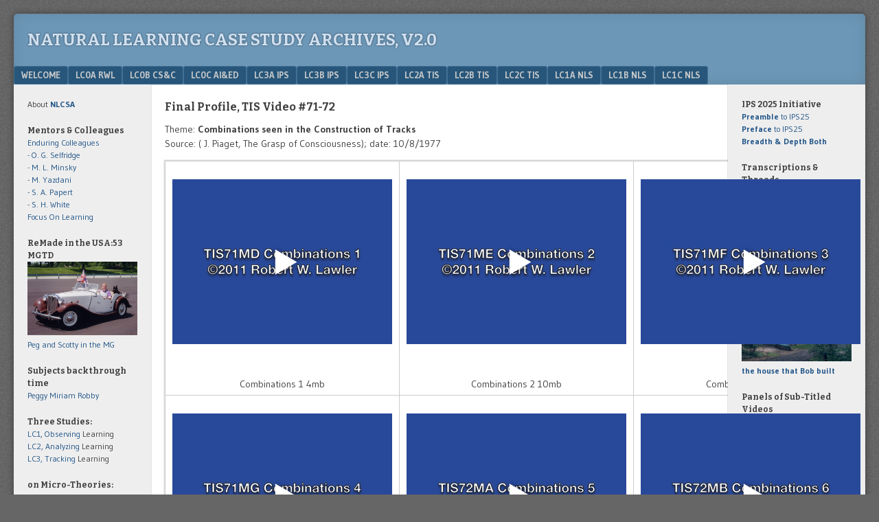

--- FILE ---
content_type: text/html; charset=UTF-8
request_url: http://nlcsa.net/lc2c-tis/lc2c-video/tis72m/
body_size: 42239
content:
<!DOCTYPE html>
<html lang="en-US">
<head>
<meta charset="UTF-8" />
<meta name="viewport" content="width=device-width" />
<link rel="profile" href="http://gmpg.org/xfn/11" />
<link rel="pingback" href="http://nlcsa.net/xmlrpc.php" />
<!--[if lt IE 9]>
<script src="http://nlcsa.net/wp-content/themes/f2%2C%202016/js/html5.js" type="text/javascript"></script>
<![endif]-->

<title>TIS72M &#8211; Natural Learning Case Study Archives, v2.0</title>
<meta name='robots' content='max-image-preview:large' />
<link rel='dns-prefetch' href='//fonts.googleapis.com' />
<link rel="alternate" type="application/rss+xml" title="Natural Learning Case Study Archives, v2.0 &raquo; Feed" href="https://nlcsa.net/feed/" />
<link rel="alternate" type="application/rss+xml" title="Natural Learning Case Study Archives, v2.0 &raquo; Comments Feed" href="https://nlcsa.net/comments/feed/" />
<link rel="alternate" title="oEmbed (JSON)" type="application/json+oembed" href="https://nlcsa.net/wp-json/oembed/1.0/embed?url=https%3A%2F%2Fnlcsa.net%2Flc2c-tis%2Flc2c-video%2Ftis72m%2F" />
<link rel="alternate" title="oEmbed (XML)" type="text/xml+oembed" href="https://nlcsa.net/wp-json/oembed/1.0/embed?url=https%3A%2F%2Fnlcsa.net%2Flc2c-tis%2Flc2c-video%2Ftis72m%2F&#038;format=xml" />
<style id='wp-img-auto-sizes-contain-inline-css' type='text/css'>
img:is([sizes=auto i],[sizes^="auto," i]){contain-intrinsic-size:3000px 1500px}
/*# sourceURL=wp-img-auto-sizes-contain-inline-css */
</style>

<style id='wp-emoji-styles-inline-css' type='text/css'>

	img.wp-smiley, img.emoji {
		display: inline !important;
		border: none !important;
		box-shadow: none !important;
		height: 1em !important;
		width: 1em !important;
		margin: 0 0.07em !important;
		vertical-align: -0.1em !important;
		background: none !important;
		padding: 0 !important;
	}
/*# sourceURL=wp-emoji-styles-inline-css */
</style>
<link rel='stylesheet' id='wp-block-library-css' href='http://nlcsa.net/wp-includes/css/dist/block-library/style.min.css?ver=f8d19a8f1e471c593b73fc6f8e1090eb' type='text/css' media='all' />
<style id='global-styles-inline-css' type='text/css'>
:root{--wp--preset--aspect-ratio--square: 1;--wp--preset--aspect-ratio--4-3: 4/3;--wp--preset--aspect-ratio--3-4: 3/4;--wp--preset--aspect-ratio--3-2: 3/2;--wp--preset--aspect-ratio--2-3: 2/3;--wp--preset--aspect-ratio--16-9: 16/9;--wp--preset--aspect-ratio--9-16: 9/16;--wp--preset--color--black: #000000;--wp--preset--color--cyan-bluish-gray: #abb8c3;--wp--preset--color--white: #ffffff;--wp--preset--color--pale-pink: #f78da7;--wp--preset--color--vivid-red: #cf2e2e;--wp--preset--color--luminous-vivid-orange: #ff6900;--wp--preset--color--luminous-vivid-amber: #fcb900;--wp--preset--color--light-green-cyan: #7bdcb5;--wp--preset--color--vivid-green-cyan: #00d084;--wp--preset--color--pale-cyan-blue: #8ed1fc;--wp--preset--color--vivid-cyan-blue: #0693e3;--wp--preset--color--vivid-purple: #9b51e0;--wp--preset--gradient--vivid-cyan-blue-to-vivid-purple: linear-gradient(135deg,rgb(6,147,227) 0%,rgb(155,81,224) 100%);--wp--preset--gradient--light-green-cyan-to-vivid-green-cyan: linear-gradient(135deg,rgb(122,220,180) 0%,rgb(0,208,130) 100%);--wp--preset--gradient--luminous-vivid-amber-to-luminous-vivid-orange: linear-gradient(135deg,rgb(252,185,0) 0%,rgb(255,105,0) 100%);--wp--preset--gradient--luminous-vivid-orange-to-vivid-red: linear-gradient(135deg,rgb(255,105,0) 0%,rgb(207,46,46) 100%);--wp--preset--gradient--very-light-gray-to-cyan-bluish-gray: linear-gradient(135deg,rgb(238,238,238) 0%,rgb(169,184,195) 100%);--wp--preset--gradient--cool-to-warm-spectrum: linear-gradient(135deg,rgb(74,234,220) 0%,rgb(151,120,209) 20%,rgb(207,42,186) 40%,rgb(238,44,130) 60%,rgb(251,105,98) 80%,rgb(254,248,76) 100%);--wp--preset--gradient--blush-light-purple: linear-gradient(135deg,rgb(255,206,236) 0%,rgb(152,150,240) 100%);--wp--preset--gradient--blush-bordeaux: linear-gradient(135deg,rgb(254,205,165) 0%,rgb(254,45,45) 50%,rgb(107,0,62) 100%);--wp--preset--gradient--luminous-dusk: linear-gradient(135deg,rgb(255,203,112) 0%,rgb(199,81,192) 50%,rgb(65,88,208) 100%);--wp--preset--gradient--pale-ocean: linear-gradient(135deg,rgb(255,245,203) 0%,rgb(182,227,212) 50%,rgb(51,167,181) 100%);--wp--preset--gradient--electric-grass: linear-gradient(135deg,rgb(202,248,128) 0%,rgb(113,206,126) 100%);--wp--preset--gradient--midnight: linear-gradient(135deg,rgb(2,3,129) 0%,rgb(40,116,252) 100%);--wp--preset--font-size--small: 13px;--wp--preset--font-size--medium: 20px;--wp--preset--font-size--large: 36px;--wp--preset--font-size--x-large: 42px;--wp--preset--spacing--20: 0.44rem;--wp--preset--spacing--30: 0.67rem;--wp--preset--spacing--40: 1rem;--wp--preset--spacing--50: 1.5rem;--wp--preset--spacing--60: 2.25rem;--wp--preset--spacing--70: 3.38rem;--wp--preset--spacing--80: 5.06rem;--wp--preset--shadow--natural: 6px 6px 9px rgba(0, 0, 0, 0.2);--wp--preset--shadow--deep: 12px 12px 50px rgba(0, 0, 0, 0.4);--wp--preset--shadow--sharp: 6px 6px 0px rgba(0, 0, 0, 0.2);--wp--preset--shadow--outlined: 6px 6px 0px -3px rgb(255, 255, 255), 6px 6px rgb(0, 0, 0);--wp--preset--shadow--crisp: 6px 6px 0px rgb(0, 0, 0);}:where(.is-layout-flex){gap: 0.5em;}:where(.is-layout-grid){gap: 0.5em;}body .is-layout-flex{display: flex;}.is-layout-flex{flex-wrap: wrap;align-items: center;}.is-layout-flex > :is(*, div){margin: 0;}body .is-layout-grid{display: grid;}.is-layout-grid > :is(*, div){margin: 0;}:where(.wp-block-columns.is-layout-flex){gap: 2em;}:where(.wp-block-columns.is-layout-grid){gap: 2em;}:where(.wp-block-post-template.is-layout-flex){gap: 1.25em;}:where(.wp-block-post-template.is-layout-grid){gap: 1.25em;}.has-black-color{color: var(--wp--preset--color--black) !important;}.has-cyan-bluish-gray-color{color: var(--wp--preset--color--cyan-bluish-gray) !important;}.has-white-color{color: var(--wp--preset--color--white) !important;}.has-pale-pink-color{color: var(--wp--preset--color--pale-pink) !important;}.has-vivid-red-color{color: var(--wp--preset--color--vivid-red) !important;}.has-luminous-vivid-orange-color{color: var(--wp--preset--color--luminous-vivid-orange) !important;}.has-luminous-vivid-amber-color{color: var(--wp--preset--color--luminous-vivid-amber) !important;}.has-light-green-cyan-color{color: var(--wp--preset--color--light-green-cyan) !important;}.has-vivid-green-cyan-color{color: var(--wp--preset--color--vivid-green-cyan) !important;}.has-pale-cyan-blue-color{color: var(--wp--preset--color--pale-cyan-blue) !important;}.has-vivid-cyan-blue-color{color: var(--wp--preset--color--vivid-cyan-blue) !important;}.has-vivid-purple-color{color: var(--wp--preset--color--vivid-purple) !important;}.has-black-background-color{background-color: var(--wp--preset--color--black) !important;}.has-cyan-bluish-gray-background-color{background-color: var(--wp--preset--color--cyan-bluish-gray) !important;}.has-white-background-color{background-color: var(--wp--preset--color--white) !important;}.has-pale-pink-background-color{background-color: var(--wp--preset--color--pale-pink) !important;}.has-vivid-red-background-color{background-color: var(--wp--preset--color--vivid-red) !important;}.has-luminous-vivid-orange-background-color{background-color: var(--wp--preset--color--luminous-vivid-orange) !important;}.has-luminous-vivid-amber-background-color{background-color: var(--wp--preset--color--luminous-vivid-amber) !important;}.has-light-green-cyan-background-color{background-color: var(--wp--preset--color--light-green-cyan) !important;}.has-vivid-green-cyan-background-color{background-color: var(--wp--preset--color--vivid-green-cyan) !important;}.has-pale-cyan-blue-background-color{background-color: var(--wp--preset--color--pale-cyan-blue) !important;}.has-vivid-cyan-blue-background-color{background-color: var(--wp--preset--color--vivid-cyan-blue) !important;}.has-vivid-purple-background-color{background-color: var(--wp--preset--color--vivid-purple) !important;}.has-black-border-color{border-color: var(--wp--preset--color--black) !important;}.has-cyan-bluish-gray-border-color{border-color: var(--wp--preset--color--cyan-bluish-gray) !important;}.has-white-border-color{border-color: var(--wp--preset--color--white) !important;}.has-pale-pink-border-color{border-color: var(--wp--preset--color--pale-pink) !important;}.has-vivid-red-border-color{border-color: var(--wp--preset--color--vivid-red) !important;}.has-luminous-vivid-orange-border-color{border-color: var(--wp--preset--color--luminous-vivid-orange) !important;}.has-luminous-vivid-amber-border-color{border-color: var(--wp--preset--color--luminous-vivid-amber) !important;}.has-light-green-cyan-border-color{border-color: var(--wp--preset--color--light-green-cyan) !important;}.has-vivid-green-cyan-border-color{border-color: var(--wp--preset--color--vivid-green-cyan) !important;}.has-pale-cyan-blue-border-color{border-color: var(--wp--preset--color--pale-cyan-blue) !important;}.has-vivid-cyan-blue-border-color{border-color: var(--wp--preset--color--vivid-cyan-blue) !important;}.has-vivid-purple-border-color{border-color: var(--wp--preset--color--vivid-purple) !important;}.has-vivid-cyan-blue-to-vivid-purple-gradient-background{background: var(--wp--preset--gradient--vivid-cyan-blue-to-vivid-purple) !important;}.has-light-green-cyan-to-vivid-green-cyan-gradient-background{background: var(--wp--preset--gradient--light-green-cyan-to-vivid-green-cyan) !important;}.has-luminous-vivid-amber-to-luminous-vivid-orange-gradient-background{background: var(--wp--preset--gradient--luminous-vivid-amber-to-luminous-vivid-orange) !important;}.has-luminous-vivid-orange-to-vivid-red-gradient-background{background: var(--wp--preset--gradient--luminous-vivid-orange-to-vivid-red) !important;}.has-very-light-gray-to-cyan-bluish-gray-gradient-background{background: var(--wp--preset--gradient--very-light-gray-to-cyan-bluish-gray) !important;}.has-cool-to-warm-spectrum-gradient-background{background: var(--wp--preset--gradient--cool-to-warm-spectrum) !important;}.has-blush-light-purple-gradient-background{background: var(--wp--preset--gradient--blush-light-purple) !important;}.has-blush-bordeaux-gradient-background{background: var(--wp--preset--gradient--blush-bordeaux) !important;}.has-luminous-dusk-gradient-background{background: var(--wp--preset--gradient--luminous-dusk) !important;}.has-pale-ocean-gradient-background{background: var(--wp--preset--gradient--pale-ocean) !important;}.has-electric-grass-gradient-background{background: var(--wp--preset--gradient--electric-grass) !important;}.has-midnight-gradient-background{background: var(--wp--preset--gradient--midnight) !important;}.has-small-font-size{font-size: var(--wp--preset--font-size--small) !important;}.has-medium-font-size{font-size: var(--wp--preset--font-size--medium) !important;}.has-large-font-size{font-size: var(--wp--preset--font-size--large) !important;}.has-x-large-font-size{font-size: var(--wp--preset--font-size--x-large) !important;}
/*# sourceURL=global-styles-inline-css */
</style>

<style id='classic-theme-styles-inline-css' type='text/css'>
/*! This file is auto-generated */
.wp-block-button__link{color:#fff;background-color:#32373c;border-radius:9999px;box-shadow:none;text-decoration:none;padding:calc(.667em + 2px) calc(1.333em + 2px);font-size:1.125em}.wp-block-file__button{background:#32373c;color:#fff;text-decoration:none}
/*# sourceURL=/wp-includes/css/classic-themes.min.css */
</style>
<link rel='stylesheet' id='fv_flowplayer-css' href='http://nlcsa.net/wp-content/fv-flowplayer-custom/style-1.css?ver=1738463357' type='text/css' media='all' />
<link rel='stylesheet' id='Tippy-css' href='http://nlcsa.net/wp-content/plugins/tippy/jquery.tippy.css?ver=f8d19a8f1e471c593b73fc6f8e1090eb' type='text/css' media='all' />
<link rel='stylesheet' id='webfonts-css' href='http://fonts.googleapis.com/css?family=Bitter:700|Gudea:400,700,400italic' type='text/css' media='all' />
<link rel='stylesheet' id='style-css' href='http://nlcsa.net/wp-content/themes/f2%2C%202016/style.css?ver=2.2.3' type='text/css' media='screen, projection' />
<link rel='stylesheet' id='print-css' href='http://nlcsa.net/wp-content/themes/f2%2C%202016/print.css?ver=2.2.3' type='text/css' media='print' />
<script type="text/javascript" src="http://nlcsa.net/wp-includes/js/jquery/jquery.min.js?ver=3.7.1" id="jquery-core-js"></script>
<script type="text/javascript" src="http://nlcsa.net/wp-includes/js/jquery/jquery-migrate.min.js?ver=3.4.1" id="jquery-migrate-js"></script>
<script type="text/javascript" src="http://nlcsa.net/wp-content/plugins/tippy/jquery.tippy.js?ver=6.0.0" id="Tippy-js"></script>
<link rel="https://api.w.org/" href="https://nlcsa.net/wp-json/" /><link rel="alternate" title="JSON" type="application/json" href="https://nlcsa.net/wp-json/wp/v2/pages/9311" /><link rel="EditURI" type="application/rsd+xml" title="RSD" href="https://nlcsa.net/xmlrpc.php?rsd" />

<link rel="canonical" href="https://nlcsa.net/lc2c-tis/lc2c-video/tis72m/" />
<link rel='shortlink' href='https://nlcsa.net/?p=9311' />
        <style type="text/css" id="pf-main-css">
            
				@media screen {
					.printfriendly {
						z-index: 1000; display: flex; margin: 0px 0px 0px 0px
					}
					.printfriendly a, .printfriendly a:link, .printfriendly a:visited, .printfriendly a:hover, .printfriendly a:active {
						font-weight: 600;
						cursor: pointer;
						text-decoration: none;
						border: none;
						-webkit-box-shadow: none;
						-moz-box-shadow: none;
						box-shadow: none;
						outline:none;
						font-size: 12px !important;
						color: #00779e !important;
					}
					.printfriendly.pf-alignleft {
						justify-content: start;
					}
					.printfriendly.pf-alignright {
						justify-content: end;
					}
					.printfriendly.pf-aligncenter {
						justify-content: center;
						
					}
				}

				.pf-button-img {
					border: none;
					-webkit-box-shadow: none;
					-moz-box-shadow: none;
					box-shadow: none;
					padding: 0;
					margin: 0;
					display: inline;
					vertical-align: middle;
				}

				img.pf-button-img + .pf-button-text {
					margin-left: 6px;
				}

				@media print {
					.printfriendly {
						display: none;
					}
				}
				        </style>

            
        <style type="text/css" id="pf-excerpt-styles">
          .pf-button.pf-button-excerpt {
              display: none;
           }
        </style>

            
            <script type="text/javascript">
                jQuery(document).ready(function() {
                    jQuery('.tippy').tippy({ position: "link", offsetx: 0, offsety: 10, closetext: "X", hidedelay: 700, showdelay: 100, calcpos: "parent", showspeed: 200, hidespeed: 200, showtitle: true, hoverpopup: true, draggable: true, dragheader: true, multitip: false, autoshow: false, showheader: true, showclose: true, htmlentities: false });
                });
            </script>
        </head>

<body class="wp-singular page-template-default page page-id-9311 page-child parent-pageid-449 wp-theme-f22016 two-sidebars narrow-sidebar small-font-sidebar medium-font-content">
<div id="page" class="hfeed site">
		<header id="masthead" class="site-header" role="banner">
		<div class="site-branding">
			<h1 class="site-title"><a href="https://nlcsa.net/" title="Natural Learning Case Study Archives, v2.0" rel="home">Natural Learning Case Study Archives, v2.0</a></h1>
		<!--	<h2 class="site-description">Case Studies of Natural Learning</h2>  -->
					</div><!-- .site-branding -->

				<nav role="navigation" class="site-navigation main-navigation">
			<h1 class="assistive-text">Menu</h1>
			<div class="assistive-text skip-link"><a href="#content" title="Skip to content">Skip to content</a></div>

			<div class="menu"><ul>
<li class="page_item page-item-27 page_item_has_children"><a href="https://nlcsa.net/">Welcome</a>
<ul class='children'>
	<li class="page_item page-item-2"><a href="https://nlcsa.net/welcome/nlcsa/">NLCSA</a></li>
	<li class="page_item page-item-11610"><a href="https://nlcsa.net/welcome/post-log/">Post Log</a></li>
</ul>
</li>
<li class="page_item page-item-153 page_item_has_children"><a href="https://nlcsa.net/lc0a-rwl/">LC0a RWL</a>
<ul class='children'>
	<li class="page_item page-item-3812 page_item_has_children"><a href="https://nlcsa.net/lc0a-rwl/lc0a-ongoing-uncompleted-projects/">LC0a Ongoing &#038; Uncompleted Projects</a>
	<ul class='children'>
		<li class="page_item page-item-3857"><a href="https://nlcsa.net/lc0a-rwl/lc0a-ongoing-uncompleted-projects/lc0ar1/">LC0aR1</a></li>
		<li class="page_item page-item-3843"><a href="https://nlcsa.net/lc0a-rwl/lc0a-ongoing-uncompleted-projects/lc0ar2-2/">LC0aR2</a></li>
		<li class="page_item page-item-3827"><a href="https://nlcsa.net/lc0a-rwl/lc0a-ongoing-uncompleted-projects/lc0ar3/">LC0aR3</a></li>
		<li class="page_item page-item-1637"><a href="https://nlcsa.net/lc0a-rwl/lc0a-ongoing-uncompleted-projects/lc0ar4/">LC0aR4</a></li>
		<li class="page_item page-item-9919"><a href="https://nlcsa.net/lc0a-rwl/lc0a-ongoing-uncompleted-projects/lc0ar5/">LC0aR5</a></li>
		<li class="page_item page-item-15946"><a href="https://nlcsa.net/lc0a-rwl/lc0a-ongoing-uncompleted-projects/lc0ar6/">LC0aR6</a></li>
		<li class="page_item page-item-22621"><a href="https://nlcsa.net/lc0a-rwl/lc0a-ongoing-uncompleted-projects/lc0ar8/">LC0aR8</a></li>
	</ul>
</li>
	<li class="page_item page-item-1008 page_item_has_children"><a href="https://nlcsa.net/lc0a-rwl/lc0a-analyses/">LC0a Analyses</a>
	<ul class='children'>
		<li class="page_item page-item-1001"><a href="https://nlcsa.net/lc0a-rwl/lc0a-analyses/lc0aa1/">LC0aA1</a></li>
		<li class="page_item page-item-2631"><a href="https://nlcsa.net/lc0a-rwl/lc0a-analyses/lc0aa4/">LC0aA4</a></li>
		<li class="page_item page-item-2638"><a href="https://nlcsa.net/lc0a-rwl/lc0a-analyses/lc0aa5/">LC0aA5</a></li>
	</ul>
</li>
	<li class="page_item page-item-2433 page_item_has_children"><a href="https://nlcsa.net/lc0a-rwl/lc0a-movies/">LC0a Movies</a>
	<ul class='children'>
		<li class="page_item page-item-2865"><a href="https://nlcsa.net/lc0a-rwl/lc0a-movies/lc0am01/">LC0aM01</a></li>
		<li class="page_item page-item-2867"><a href="https://nlcsa.net/lc0a-rwl/lc0a-movies/lc0am02/">LC0aM02</a></li>
		<li class="page_item page-item-2869"><a href="https://nlcsa.net/lc0a-rwl/lc0a-movies/lc0am03/">LC0aM03</a></li>
		<li class="page_item page-item-2872"><a href="https://nlcsa.net/lc0a-rwl/lc0a-movies/lc0am04/">LC0aM04</a></li>
		<li class="page_item page-item-8415"><a href="https://nlcsa.net/lc0a-rwl/lc0a-movies/lc0am05/">LC0aM05</a></li>
		<li class="page_item page-item-8419"><a href="https://nlcsa.net/lc0a-rwl/lc0a-movies/lc0am06/">LC0aM06</a></li>
		<li class="page_item page-item-18442"><a href="https://nlcsa.net/lc0a-rwl/lc0a-movies/in-paris/">in Paris</a></li>
		<li class="page_item page-item-18444"><a href="https://nlcsa.net/lc0a-rwl/lc0a-movies/headstart/">Headstart</a></li>
		<li class="page_item page-item-18446"><a href="https://nlcsa.net/lc0a-rwl/lc0a-movies/denitha/">Denitha</a></li>
		<li class="page_item page-item-18448"><a href="https://nlcsa.net/lc0a-rwl/lc0a-movies/staff-review/">Staff Review</a></li>
	</ul>
</li>
	<li class="page_item page-item-5970 page_item_has_children"><a href="https://nlcsa.net/lc0a-rwl/lc0a-other/">LC0a Other</a>
	<ul class='children'>
		<li class="page_item page-item-6002 page_item_has_children"><a href="https://nlcsa.net/lc0a-rwl/lc0a-other/lc0ao1/">LC0aO1</a>
		<ul class='children'>
			<li class="page_item page-item-22829"><a href="https://nlcsa.net/lc0a-rwl/lc0a-other/lc0ao1/lc0a01a/">LC0a01a</a></li>
		</ul>
</li>
		<li class="page_item page-item-23971 page_item_has_children"><a href="https://nlcsa.net/lc0a-rwl/lc0a-other/lc0ao2/">LC0aO2</a>
		<ul class='children'>
			<li class="page_item page-item-25578"><a href="https://nlcsa.net/lc0a-rwl/lc0a-other/lc0ao2/lc0ao22/">LC0aO22</a></li>
			<li class="page_item page-item-25795"><a href="https://nlcsa.net/lc0a-rwl/lc0a-other/lc0ao2/lc0ao23/">LC0aO23</a></li>
			<li class="page_item page-item-23973"><a href="https://nlcsa.net/lc0a-rwl/lc0a-other/lc0ao2/lc0ao2a/">LC0aO2a</a></li>
			<li class="page_item page-item-24004"><a href="https://nlcsa.net/lc0a-rwl/lc0a-other/lc0ao2/lc0ao2b/">LC0aO2b</a></li>
			<li class="page_item page-item-24174"><a href="https://nlcsa.net/lc0a-rwl/lc0a-other/lc0ao2/lc0ao2b2/">LC0aO2b2</a></li>
			<li class="page_item page-item-24176"><a href="https://nlcsa.net/lc0a-rwl/lc0a-other/lc0ao2/lc0ao2b3/">LC0aO2b3</a></li>
			<li class="page_item page-item-24006"><a href="https://nlcsa.net/lc0a-rwl/lc0a-other/lc0ao2/lc0ao2c/">LC0aO2c</a></li>
			<li class="page_item page-item-24008"><a href="https://nlcsa.net/lc0a-rwl/lc0a-other/lc0ao2/lc0ao2d/">LC0aO2d</a></li>
			<li class="page_item page-item-25741"><a href="https://nlcsa.net/lc0a-rwl/lc0a-other/lc0ao2/lc0ao2d2/">LC0aO2d2</a></li>
			<li class="page_item page-item-24010"><a href="https://nlcsa.net/lc0a-rwl/lc0a-other/lc0ao2/lc0ao2e/">LC0aO2e</a></li>
			<li class="page_item page-item-25745"><a href="https://nlcsa.net/lc0a-rwl/lc0a-other/lc0ao2/lc0ao2e2/">LC0aO2e2</a></li>
			<li class="page_item page-item-25747"><a href="https://nlcsa.net/lc0a-rwl/lc0a-other/lc0ao2/lc0ao2e3/">LC0aO2e3</a></li>
			<li class="page_item page-item-25749"><a href="https://nlcsa.net/lc0a-rwl/lc0a-other/lc0ao2/lc0ao2e4/">LC0aO2e4</a></li>
			<li class="page_item page-item-25751"><a href="https://nlcsa.net/lc0a-rwl/lc0a-other/lc0ao2/lc0ao2e5/">LC0aO2e5</a></li>
			<li class="page_item page-item-25787"><a href="https://nlcsa.net/lc0a-rwl/lc0a-other/lc0ao2/lc0ao2e6/">LC0aO2e6</a></li>
			<li class="page_item page-item-24012"><a href="https://nlcsa.net/lc0a-rwl/lc0a-other/lc0ao2/lc0ao2f/">LC0aO2f</a></li>
			<li class="page_item page-item-24811"><a href="https://nlcsa.net/lc0a-rwl/lc0a-other/lc0ao2/lc0ao2f2/">LC0aO2f2</a></li>
			<li class="page_item page-item-24309 page_item_has_children"><a href="https://nlcsa.net/lc0a-rwl/lc0a-other/lc0ao2/lc0ao2g/">LC0aO2g</a>
			<ul class='children'>
				<li class="page_item page-item-24350"><a href="https://nlcsa.net/lc0a-rwl/lc0a-other/lc0ao2/lc0ao2g/lc0ao2g1/">LC0aO2g1</a></li>
				<li class="page_item page-item-24353"><a href="https://nlcsa.net/lc0a-rwl/lc0a-other/lc0ao2/lc0ao2g/lc0ao2g2/">LC0aO2g2</a></li>
				<li class="page_item page-item-24357"><a href="https://nlcsa.net/lc0a-rwl/lc0a-other/lc0ao2/lc0ao2g/lc0ao2g3/">LC0aO2g3</a></li>
				<li class="page_item page-item-24359"><a href="https://nlcsa.net/lc0a-rwl/lc0a-other/lc0ao2/lc0ao2g/lc0ao2g4/">LC0aO2g4</a></li>
				<li class="page_item page-item-24361"><a href="https://nlcsa.net/lc0a-rwl/lc0a-other/lc0ao2/lc0ao2g/lc0ao2g5/">LC0aO2g5</a></li>
				<li class="page_item page-item-24364"><a href="https://nlcsa.net/lc0a-rwl/lc0a-other/lc0ao2/lc0ao2g/lc0ao2g6/">LC0aO2g6</a></li>
				<li class="page_item page-item-24366"><a href="https://nlcsa.net/lc0a-rwl/lc0a-other/lc0ao2/lc0ao2g/lc0ao2g7/">LC0aO2g7</a></li>
				<li class="page_item page-item-24368"><a href="https://nlcsa.net/lc0a-rwl/lc0a-other/lc0ao2/lc0ao2g/lc0ao2g8/">LC0aO2g8</a></li>
				<li class="page_item page-item-24568"><a href="https://nlcsa.net/lc0a-rwl/lc0a-other/lc0ao2/lc0ao2g/lc0ao2g8a/">LC0aO2g8a</a></li>
				<li class="page_item page-item-24572"><a href="https://nlcsa.net/lc0a-rwl/lc0a-other/lc0ao2/lc0ao2g/lc0ao2g8b/">LC0aO2g8b</a></li>
				<li class="page_item page-item-24570"><a href="https://nlcsa.net/lc0a-rwl/lc0a-other/lc0ao2/lc0ao2g/lc0ao2g8c/">LC0aO2g8c</a></li>
				<li class="page_item page-item-24575"><a href="https://nlcsa.net/lc0a-rwl/lc0a-other/lc0ao2/lc0ao2g/lc0ao2g8d/">LC0aO2g8d</a></li>
			</ul>
</li>
			<li class="page_item page-item-24311 page_item_has_children"><a href="https://nlcsa.net/lc0a-rwl/lc0a-other/lc0ao2/lc0ao2h/">LC0aO2h</a>
			<ul class='children'>
				<li class="page_item page-item-24390"><a href="https://nlcsa.net/lc0a-rwl/lc0a-other/lc0ao2/lc0ao2h/lc0ao2h2/">LC0aO2h2</a></li>
				<li class="page_item page-item-24401"><a href="https://nlcsa.net/lc0a-rwl/lc0a-other/lc0ao2/lc0ao2h/lc0ao2h3/">LC0aO2h3</a></li>
				<li class="page_item page-item-24403"><a href="https://nlcsa.net/lc0a-rwl/lc0a-other/lc0ao2/lc0ao2h/lc0ao2h4/">LC0aO2h4</a></li>
				<li class="page_item page-item-24701 page_item_has_children"><a href="https://nlcsa.net/lc0a-rwl/lc0a-other/lc0ao2/lc0ao2h/lc0ao2h5/">LC0aO2h5</a>
				<ul class='children'>
					<li class="page_item page-item-24706"><a href="https://nlcsa.net/lc0a-rwl/lc0a-other/lc0ao2/lc0ao2h/lc0ao2h5/lc0ao2h5a/">LC0aO2h5a</a></li>
					<li class="page_item page-item-24708"><a href="https://nlcsa.net/lc0a-rwl/lc0a-other/lc0ao2/lc0ao2h/lc0ao2h5/lc0ao2h5b/">LC0aO2h5b</a></li>
					<li class="page_item page-item-24710"><a href="https://nlcsa.net/lc0a-rwl/lc0a-other/lc0ao2/lc0ao2h/lc0ao2h5/lc0ao2h5c/">LC0aO2h5c</a></li>
					<li class="page_item page-item-24712"><a href="https://nlcsa.net/lc0a-rwl/lc0a-other/lc0ao2/lc0ao2h/lc0ao2h5/lc0ao2h5d/">LC0aO2h5d</a></li>
					<li class="page_item page-item-24714"><a href="https://nlcsa.net/lc0a-rwl/lc0a-other/lc0ao2/lc0ao2h/lc0ao2h5/lc0ao2h5e/">LC0aO2h5e</a></li>
					<li class="page_item page-item-24716"><a href="https://nlcsa.net/lc0a-rwl/lc0a-other/lc0ao2/lc0ao2h/lc0ao2h5/lc0ao2h5f/">LC0aO2h5f</a></li>
				</ul>
</li>
				<li class="page_item page-item-24407"><a href="https://nlcsa.net/lc0a-rwl/lc0a-other/lc0ao2/lc0ao2h/lc0ao2h6/">LC0aO2h6</a></li>
				<li class="page_item page-item-24409"><a href="https://nlcsa.net/lc0a-rwl/lc0a-other/lc0ao2/lc0ao2h/lc0ao2h7/">LC0aO2h7</a></li>
				<li class="page_item page-item-24412"><a href="https://nlcsa.net/lc0a-rwl/lc0a-other/lc0ao2/lc0ao2h/lc0ao2h8/">LC0aO2h8</a></li>
				<li class="page_item page-item-24856"><a href="https://nlcsa.net/lc0a-rwl/lc0a-other/lc0ao2/lc0ao2h/lc0ao2h9/">LC0aO2h9</a></li>
				<li class="page_item page-item-24431"><a href="https://nlcsa.net/lc0a-rwl/lc0a-other/lc0ao2/lc0ao2h/lc0ao2ha/">LC0aO2hA</a></li>
			</ul>
</li>
			<li class="page_item page-item-24313 page_item_has_children"><a href="https://nlcsa.net/lc0a-rwl/lc0a-other/lc0ao2/lc0ao2i/">LC0aO2i</a>
			<ul class='children'>
				<li class="page_item page-item-24888"><a href="https://nlcsa.net/lc0a-rwl/lc0a-other/lc0ao2/lc0ao2i/lc0ao2i1/">LC0aO2i1</a></li>
				<li class="page_item page-item-24416"><a href="https://nlcsa.net/lc0a-rwl/lc0a-other/lc0ao2/lc0ao2i/lc0ao2i2/">LC0aO2i2</a></li>
				<li class="page_item page-item-24418"><a href="https://nlcsa.net/lc0a-rwl/lc0a-other/lc0ao2/lc0ao2i/lc0ao2i3/">LC0aO2i3</a></li>
				<li class="page_item page-item-24421"><a href="https://nlcsa.net/lc0a-rwl/lc0a-other/lc0ao2/lc0ao2i/lc0ao2i4/">LC0aO2i4</a></li>
				<li class="page_item page-item-24423"><a href="https://nlcsa.net/lc0a-rwl/lc0a-other/lc0ao2/lc0ao2i/lc0ao2i5/">LC0aO2i5</a></li>
				<li class="page_item page-item-24425"><a href="https://nlcsa.net/lc0a-rwl/lc0a-other/lc0ao2/lc0ao2i/lc0ao2i6/">LC0aO2i6</a></li>
				<li class="page_item page-item-24427"><a href="https://nlcsa.net/lc0a-rwl/lc0a-other/lc0ao2/lc0ao2i/lc0ao2i7/">LC0aO2i7</a></li>
				<li class="page_item page-item-24429 page_item_has_children"><a href="https://nlcsa.net/lc0a-rwl/lc0a-other/lc0ao2/lc0ao2i/lc0ao2i8/">LC0aO2i8</a>
				<ul class='children'>
					<li class="page_item page-item-24919"><a href="https://nlcsa.net/lc0a-rwl/lc0a-other/lc0ao2/lc0ao2i/lc0ao2i8/lc0ao2i8a/">LC0aO2i8a</a></li>
					<li class="page_item page-item-24921"><a href="https://nlcsa.net/lc0a-rwl/lc0a-other/lc0ao2/lc0ao2i/lc0ao2i8/lc0ao2i8b/">LC0aO2i8b</a></li>
					<li class="page_item page-item-24923"><a href="https://nlcsa.net/lc0a-rwl/lc0a-other/lc0ao2/lc0ao2i/lc0ao2i8/lc0ao2i8c/">LC0aO2i8c</a></li>
					<li class="page_item page-item-24925"><a href="https://nlcsa.net/lc0a-rwl/lc0a-other/lc0ao2/lc0ao2i/lc0ao2i8/lc0ao2i8d/">LC0aO2i8d</a></li>
					<li class="page_item page-item-24927"><a href="https://nlcsa.net/lc0a-rwl/lc0a-other/lc0ao2/lc0ao2i/lc0ao2i8/lc0ao2i8e/">LC0aO2i8e</a></li>
				</ul>
</li>
				<li class="page_item page-item-24865"><a href="https://nlcsa.net/lc0a-rwl/lc0a-other/lc0ao2/lc0ao2i/lc0ao2i9/">LC0aO2i9</a></li>
				<li class="page_item page-item-24867"><a href="https://nlcsa.net/lc0a-rwl/lc0a-other/lc0ao2/lc0ao2i/lc0ao2ia/">LC0aO2iA</a></li>
				<li class="page_item page-item-24869"><a href="https://nlcsa.net/lc0a-rwl/lc0a-other/lc0ao2/lc0ao2i/lc0ao2ib/">LC0aO2iB</a></li>
				<li class="page_item page-item-24871"><a href="https://nlcsa.net/lc0a-rwl/lc0a-other/lc0ao2/lc0ao2i/lc0ao2ic/">LC0aO2iC</a></li>
			</ul>
</li>
			<li class="page_item page-item-24315 page_item_has_children"><a href="https://nlcsa.net/lc0a-rwl/lc0a-other/lc0ao2/lc0ao2j/">LC0aO2j</a>
			<ul class='children'>
				<li class="page_item page-item-25175"><a href="https://nlcsa.net/lc0a-rwl/lc0a-other/lc0ao2/lc0ao2j/lc0ao2j4/">LC0aO2j4</a></li>
				<li class="page_item page-item-25412"><a href="https://nlcsa.net/lc0a-rwl/lc0a-other/lc0ao2/lc0ao2j/lc0ao2j4a/">LC0aO2j4a</a></li>
				<li class="page_item page-item-25126"><a href="https://nlcsa.net/lc0a-rwl/lc0a-other/lc0ao2/lc0ao2j/lc0ao2j5/">LC0aO2j5</a></li>
				<li class="page_item page-item-25130"><a href="https://nlcsa.net/lc0a-rwl/lc0a-other/lc0ao2/lc0ao2j/lc0ao2j6/">LC0aO2j6</a></li>
				<li class="page_item page-item-25147"><a href="https://nlcsa.net/lc0a-rwl/lc0a-other/lc0ao2/lc0ao2j/lc0ao2j7/">LC0aO2j7</a></li>
				<li class="page_item page-item-25158"><a href="https://nlcsa.net/lc0a-rwl/lc0a-other/lc0ao2/lc0ao2j/lc0ao2jd/">LC0aO2jD</a></li>
				<li class="page_item page-item-25427"><a href="https://nlcsa.net/lc0a-rwl/lc0a-other/lc0ao2/lc0ao2j/lc0ao2jf/">LC0aO2jF</a></li>
				<li class="page_item page-item-25252"><a href="https://nlcsa.net/lc0a-rwl/lc0a-other/lc0ao2/lc0ao2j/lc0ao2ji/">LC0aO2jI</a></li>
				<li class="page_item page-item-25388"><a href="https://nlcsa.net/lc0a-rwl/lc0a-other/lc0ao2/lc0ao2j/lc0ao2jk/">LC0aO2jK</a></li>
				<li class="page_item page-item-25177"><a href="https://nlcsa.net/lc0a-rwl/lc0a-other/lc0ao2/lc0ao2j/lc0ao2jm/">LC0aO2jM</a></li>
				<li class="page_item page-item-25399"><a href="https://nlcsa.net/lc0a-rwl/lc0a-other/lc0ao2/lc0ao2j/lc0ao2jn/">LC0aO2jN</a></li>
				<li class="page_item page-item-25200"><a href="https://nlcsa.net/lc0a-rwl/lc0a-other/lc0ao2/lc0ao2j/lc0ao2jo/">LC0aO2jO</a></li>
				<li class="page_item page-item-25341"><a href="https://nlcsa.net/lc0a-rwl/lc0a-other/lc0ao2/lc0ao2j/lc0ao2jp/">LC0aO2jP</a></li>
				<li class="page_item page-item-25441"><a href="https://nlcsa.net/lc0a-rwl/lc0a-other/lc0ao2/lc0ao2j/lc0ao2jq/">LC0aO2jQ</a></li>
				<li class="page_item page-item-25319"><a href="https://nlcsa.net/lc0a-rwl/lc0a-other/lc0ao2/lc0ao2j/lc0ao2jr/">LC0aO2jR</a></li>
				<li class="page_item page-item-25234"><a href="https://nlcsa.net/lc0a-rwl/lc0a-other/lc0ao2/lc0ao2j/lc0ao2js/">LC0aO2jS</a></li>
				<li class="page_item page-item-25221"><a href="https://nlcsa.net/lc0a-rwl/lc0a-other/lc0ao2/lc0ao2j/lc0ao2ju/">LC0aO2jU</a></li>
			</ul>
</li>
			<li class="page_item page-item-24317 page_item_has_children"><a href="https://nlcsa.net/lc0a-rwl/lc0a-other/lc0ao2/lc0ao2k/">LC0aO2k</a>
			<ul class='children'>
				<li class="page_item page-item-25476"><a href="https://nlcsa.net/lc0a-rwl/lc0a-other/lc0ao2/lc0ao2k/lc0ao2jx/">LC0aO2jX</a></li>
			</ul>
</li>
		</ul>
</li>
		<li class="page_item page-item-22645 page_item_has_children"><a href="https://nlcsa.net/lc0a-rwl/lc0a-other/lc0ao3/">LC0aO3</a>
		<ul class='children'>
			<li class="page_item page-item-22649"><a href="https://nlcsa.net/lc0a-rwl/lc0a-other/lc0ao3/mvi61tomthisjointisjumpin/">mvi61TomThisJointIsJumpin</a></li>
			<li class="page_item page-item-22674"><a href="https://nlcsa.net/lc0a-rwl/lc0a-other/lc0ao3/mvi63abobtomsmokegetsinyoureyes-2/">mvi63aBobTomSmokeGetsInYourEyes</a></li>
			<li class="page_item page-item-22679"><a href="https://nlcsa.net/lc0a-rwl/lc0a-other/lc0ao3/mvi63bsandytomsummertime/">mvi63bSandyTomSummertime</a></li>
			<li class="page_item page-item-22695"><a href="https://nlcsa.net/lc0a-rwl/lc0a-other/lc0ao3/mvi64agratitudeformybrother/">mvi64aGratitudeForMyBrother</a></li>
			<li class="page_item page-item-22702"><a href="https://nlcsa.net/lc0a-rwl/lc0a-other/lc0ao3/mvi64bbobtomthemoreitchanges/">mvi64bBobTomTheMoreItChanges</a></li>
			<li class="page_item page-item-22701"><a href="https://nlcsa.net/lc0a-rwl/lc0a-other/lc0ao3/mvi64cbobcaltechexit/">mvi64cBobCaltechExit</a></li>
			<li class="page_item page-item-22683"><a href="https://nlcsa.net/lc0a-rwl/lc0a-other/lc0ao3/mvi64damytomrumandcocacola/">mvi64dAmyTomRumAndCocaCola</a></li>
			<li class="page_item page-item-22755"><a href="https://nlcsa.net/lc0a-rwl/lc0a-other/lc0ao3/mvi65aboblossandrecovery/">mvi65aBobLossAndRecovery</a></li>
			<li class="page_item page-item-22758"><a href="https://nlcsa.net/lc0a-rwl/lc0a-other/lc0ao3/mvi65bbobtomiloveyou/">mvi65bBobTomILoveYou</a></li>
			<li class="page_item page-item-22761"><a href="https://nlcsa.net/lc0a-rwl/lc0a-other/lc0ao3/mvi65dsandytompapermoon/">mvi65dSandyTomPaperMoon</a></li>
			<li class="page_item page-item-22716"><a href="https://nlcsa.net/lc0a-rwl/lc0a-other/lc0ao3/mvi67blarrydavetomkansascity/">mvi67bLarryDaveTomKansasCity</a></li>
			<li class="page_item page-item-22746"><a href="https://nlcsa.net/lc0a-rwl/lc0a-other/lc0ao3/mvi69bbobtomcooloftheevening/">mvi69bBobTomCoolOfTheEvening</a></li>
			<li class="page_item page-item-22722"><a href="https://nlcsa.net/lc0a-rwl/lc0a-other/lc0ao3/mvi70bob200yearold/">mvi70Bob200YearOld</a></li>
			<li class="page_item page-item-22764"><a href="https://nlcsa.net/lc0a-rwl/lc0a-other/lc0ao3/mvi71larrytomsweethomechicago/">mvi71LarryTomSweetHomeChicago</a></li>
			<li class="page_item page-item-22723"><a href="https://nlcsa.net/lc0a-rwl/lc0a-other/lc0ao3/mvi72sandytommyfunnyvalentine/">mvi72SandyTomMyFunnyValentine</a></li>
			<li class="page_item page-item-22710"><a href="https://nlcsa.net/lc0a-rwl/lc0a-other/lc0ao3/mvi73bsandybobtomthestreet/">mvi73bSandyBobTomTheStreet</a></li>
			<li class="page_item page-item-22767"><a href="https://nlcsa.net/lc0a-rwl/lc0a-other/lc0ao3/mvi75larrytomgeorgiaonmymind/">mvi75LarryTomGeorgiaOnMyMind</a></li>
			<li class="page_item page-item-22749"><a href="https://nlcsa.net/lc0a-rwl/lc0a-other/lc0ao3/mvi76tomlarrybootscootinboogie/">mvi76TomLarryBootScootinBoogie</a></li>
			<li class="page_item page-item-22687"><a href="https://nlcsa.net/lc0a-rwl/lc0a-other/lc0ao3/mvi78sandyamyambertomtherose/">mvi78SandyAmyAmberTomTheRose</a></li>
			<li class="page_item page-item-22689"><a href="https://nlcsa.net/lc0a-rwl/lc0a-other/lc0ao3/mvi79sandyamyambertomallthatjazz/">mvi79SandyAmyAmberTomAllThatJazz</a></li>
			<li class="page_item page-item-22719"><a href="https://nlcsa.net/lc0a-rwl/lc0a-other/lc0ao3/mvi80bobsandytompersonality/">mvi80BobSandyTomPersonality</a></li>
		</ul>
</li>
		<li class="page_item page-item-26601"><a href="https://nlcsa.net/lc0a-rwl/lc0a-other/lc0a4/">LC0a4</a></li>
		<li class="page_item page-item-26643"><a href="https://nlcsa.net/lc0a-rwl/lc0a-other/lc0a5/">LC0a5</a></li>
		<li class="page_item page-item-23454 page_item_has_children"><a href="https://nlcsa.net/lc0a-rwl/lc0a-other/bragi/">Bragi</a>
		<ul class='children'>
			<li class="page_item page-item-22838"><a href="https://nlcsa.net/lc0a-rwl/lc0a-other/bragi/lc0am/">LC0aM</a></li>
			<li class="page_item page-item-22853 page_item_has_children"><a href="https://nlcsa.net/lc0a-rwl/lc0a-other/bragi/lc0amb/">LC0aMB</a>
			<ul class='children'>
				<li class="page_item page-item-22888"><a href="https://nlcsa.net/lc0a-rwl/lc0a-other/bragi/lc0amb/m23bobsoftlyfalls150227/">M23BobSoftlyFalls,150227</a></li>
				<li class="page_item page-item-22922"><a href="https://nlcsa.net/lc0a-rwl/lc0a-other/bragi/lc0amb/m46bobcomebythehills150227/">M46BobComeByTheHills150227</a></li>
			</ul>
</li>
			<li class="page_item page-item-22865 page_item_has_children"><a href="https://nlcsa.net/lc0a-rwl/lc0a-other/bragi/lc0ambl/">LC0aMB&#038;L</a>
			<ul class='children'>
				<li class="page_item page-item-23046"><a href="https://nlcsa.net/lc0a-rwl/lc0a-other/bragi/lc0ambl/m0041blwaywardsailor150627/">M0041B&#038;LwaywardSailor,150627</a></li>
				<li class="page_item page-item-23049"><a href="https://nlcsa.net/lc0a-rwl/lc0a-other/bragi/lc0ambl/m0042blillbegone150627/">M0042B&#038;Li&#8217;llBeGone,150627</a></li>
				<li class="page_item page-item-23057"><a href="https://nlcsa.net/lc0a-rwl/lc0a-other/bragi/lc0ambl/m0043blweddinginjune150627/">M0043B&#038;LweddingInJune,150627</a></li>
				<li class="page_item page-item-23061"><a href="https://nlcsa.net/lc0a-rwl/lc0a-other/bragi/lc0ambl/m0044blnorthon51150627/">M0044B&#038;LnorthOn51,150627</a></li>
				<li class="page_item page-item-22965"><a href="https://nlcsa.net/lc0a-rwl/lc0a-other/bragi/lc0ambl/m0219blsaveme150627/">M0219B&#038;LsaveMe,150627</a></li>
				<li class="page_item page-item-23022"><a href="https://nlcsa.net/lc0a-rwl/lc0a-other/bragi/lc0ambl/m0222bllivingthisdream150627/">M0222B&#038;LlivingThisDream,150627</a></li>
				<li class="page_item page-item-23024"><a href="https://nlcsa.net/lc0a-rwl/lc0a-other/bragi/lc0ambl/m0226blhatetobealone150627/">M0226B&#038;LhateToBeAlone,150627</a></li>
				<li class="page_item page-item-23030"><a href="https://nlcsa.net/lc0a-rwl/lc0a-other/bragi/lc0ambl/m0228blletmedowneasy150627/">M0228B&#038;LletMeDownEasy,150627</a></li>
				<li class="page_item page-item-23034"><a href="https://nlcsa.net/lc0a-rwl/lc0a-other/bragi/lc0ambl/m0231blbigredbarn150627/">M0231B&#038;LbigRedBarn,150627</a></li>
				<li class="page_item page-item-23037"><a href="https://nlcsa.net/lc0a-rwl/lc0a-other/bragi/lc0ambl/m0232blhardcandymiddle150627/">M0232B&#038;LhardCandyMiddle,150627</a></li>
				<li class="page_item page-item-23040"><a href="https://nlcsa.net/lc0a-rwl/lc0a-other/bragi/lc0ambl/m0235blpony150627/">M0235B&#038;Lpony,150627</a></li>
				<li class="page_item page-item-23043"><a href="https://nlcsa.net/lc0a-rwl/lc0a-other/bragi/lc0ambl/m0236blbigthings150627/">M0236B&#038;LbigThings,150627</a></li>
				<li class="page_item page-item-23064"><a href="https://nlcsa.net/lc0a-rwl/lc0a-other/bragi/lc0ambl/m0240bleleanorrigby150627/">M0240B&#038;LeleanorRigby,150627</a></li>
				<li class="page_item page-item-23068"><a href="https://nlcsa.net/lc0a-rwl/lc0a-other/bragi/lc0ambl/m0241blmemoriesinabox150627/">M0241B&#038;LmemoriesInABox,150627</a></li>
				<li class="page_item page-item-23071"><a href="https://nlcsa.net/lc0a-rwl/lc0a-other/bragi/lc0ambl/m0242blthispleasesmeso150627/">M0242B&#038;LthisPleasesMeSo,150627</a></li>
				<li class="page_item page-item-23075"><a href="https://nlcsa.net/lc0a-rwl/lc0a-other/bragi/lc0ambl/m0243blonegoodmetaphor150627/">M0243B&#038;LoneGoodMetaphor,150627</a></li>
			</ul>
</li>
			<li class="page_item page-item-22859"><a href="https://nlcsa.net/lc0a-rwl/lc0a-other/bragi/lc0ambt/">LC0aMB&#038;T</a></li>
			<li class="page_item page-item-22867"><a href="https://nlcsa.net/lc0a-rwl/lc0a-other/bragi/lc0amo/">LC0aMO</a></li>
			<li class="page_item page-item-22849 page_item_has_children"><a href="https://nlcsa.net/lc0a-rwl/lc0a-other/bragi/lc0ams/">LC0aMS</a>
			<ul class='children'>
				<li class="page_item page-item-22944"><a href="https://nlcsa.net/lc0a-rwl/lc0a-other/bragi/lc0ams/m133sandysomeonelikeyou150501/">M133SandySomeoneLikeYou150501</a></li>
				<li class="page_item page-item-22949"><a href="https://nlcsa.net/lc0a-rwl/lc0a-other/bragi/lc0ams/m179sandygypsy150606/">M179SandyGypsy150606</a></li>
				<li class="page_item page-item-22876"><a href="https://nlcsa.net/lc0a-rwl/lc0a-other/bragi/lc0ams/m24sandypucciniaria150227/">M24SandyPucciniAria,150227</a></li>
				<li class="page_item page-item-22878"><a href="https://nlcsa.net/lc0a-rwl/lc0a-other/bragi/lc0ams/m47sandybelledoette150227/">M47SandyBelleDoette,150227</a></li>
			</ul>
</li>
			<li class="page_item page-item-22857"><a href="https://nlcsa.net/lc0a-rwl/lc0a-other/bragi/lc0amsb/">LC0aMS&#038;B</a></li>
			<li class="page_item page-item-23097 page_item_has_children"><a href="https://nlcsa.net/lc0a-rwl/lc0a-other/bragi/lc0amsj/">LC0aMS&#038;J</a>
			<ul class='children'>
				<li class="page_item page-item-23176"><a href="https://nlcsa.net/lc0a-rwl/lc0a-other/bragi/lc0amsj/m0280sjdontthinktwice150809/">M0280S&#038;JdontThinkTwice150809</a></li>
				<li class="page_item page-item-23127"><a href="https://nlcsa.net/lc0a-rwl/lc0a-other/bragi/lc0amsj/m0281sjyouvegotafriend150809/">M0281S&#038;JyouveGotAFriend150809</a></li>
				<li class="page_item page-item-23183"><a href="https://nlcsa.net/lc0a-rwl/lc0a-other/bragi/lc0amsj/m0282sjmoonshadow150809/">M0282S&#038;Jmoonshadow150809</a></li>
				<li class="page_item page-item-23101"><a href="https://nlcsa.net/lc0a-rwl/lc0a-other/bragi/lc0amsj/m0283sjkillingmesoftly150809/">M0283S&#038;JkillingMeSoftly150809</a></li>
				<li class="page_item page-item-23175"><a href="https://nlcsa.net/lc0a-rwl/lc0a-other/bragi/lc0amsj/m0284sjmakingwhoopee150809/">M0284S&#038;JmakingWhoopee150809</a></li>
				<li class="page_item page-item-23184"><a href="https://nlcsa.net/lc0a-rwl/lc0a-other/bragi/lc0amsj/m0285sjbluemoon150809/">M0285S&#038;JblueMoon150809</a></li>
				<li class="page_item page-item-23188"><a href="https://nlcsa.net/lc0a-rwl/lc0a-other/bragi/lc0amsj/m0286sjheygoodlookin150809/">M0286S&#038;JheyGoodLookin150809</a></li>
				<li class="page_item page-item-23133"><a href="https://nlcsa.net/lc0a-rwl/lc0a-other/bragi/lc0amsj/m0288sjyouweremeantforme150809/">M0288S&#038;JyouWereMeantForMe150809</a></li>
				<li class="page_item page-item-23139"><a href="https://nlcsa.net/lc0a-rwl/lc0a-other/bragi/lc0amsj/m0289sjtimeaftertime150809/">M0289S&#038;JtimeAfterTime150809</a></li>
				<li class="page_item page-item-23144"><a href="https://nlcsa.net/lc0a-rwl/lc0a-other/bragi/lc0amsj/m0290sjthecall150809/">M0290S&#038;JtheCall150809</a></li>
				<li class="page_item page-item-23147"><a href="https://nlcsa.net/lc0a-rwl/lc0a-other/bragi/lc0amsj/m0291sjfallingslowly150809/">M0291S&#038;JfallingSlowly150809</a></li>
				<li class="page_item page-item-23143"><a href="https://nlcsa.net/lc0a-rwl/lc0a-other/bragi/lc0amsj/m0293sjhalleluhyah150809/">M0293S&#038;Jhalleluhyah150809</a></li>
				<li class="page_item page-item-23138"><a href="https://nlcsa.net/lc0a-rwl/lc0a-other/bragi/lc0amsj/m0294sjcomeawaywithme150809/">M0294S&#038;JcomeAwayWithMe150809</a></li>
				<li class="page_item page-item-23159"><a href="https://nlcsa.net/lc0a-rwl/lc0a-other/bragi/lc0amsj/m0295sjsummertime150809/">M0295S&#038;Jsummertime150809</a></li>
				<li class="page_item page-item-23164"><a href="https://nlcsa.net/lc0a-rwl/lc0a-other/bragi/lc0amsj/m0296sjgypsy150809/">M0296S&#038;Jgypsy150809</a></li>
				<li class="page_item page-item-23167"><a href="https://nlcsa.net/lc0a-rwl/lc0a-other/bragi/lc0amsj/m0297sjmemoriesofeasttexas150809/">M0297S&#038;JmemoriesOfEastTexas150809</a></li>
				<li class="page_item page-item-23180"><a href="https://nlcsa.net/lc0a-rwl/lc0a-other/bragi/lc0amsj/m0298sjcountryroads150809/">M0298S&#038;JcountryRoads150809</a></li>
				<li class="page_item page-item-23172"><a href="https://nlcsa.net/lc0a-rwl/lc0a-other/bragi/lc0amsj/m0299sjstormyweather150809/">M0299S&#038;JstormyWeather150809</a></li>
			</ul>
</li>
			<li class="page_item page-item-22861"><a href="https://nlcsa.net/lc0a-rwl/lc0a-other/bragi/lc0amso/">LC0aMS&#038;O</a></li>
			<li class="page_item page-item-22855 page_item_has_children"><a href="https://nlcsa.net/lc0a-rwl/lc0a-other/bragi/lc0amst/">LC0aMS&#038;T</a>
			<ul class='children'>
				<li class="page_item page-item-22907"><a href="https://nlcsa.net/lc0a-rwl/lc0a-other/bragi/lc0amst/m99ststormyweather150313/">M99S&#038;TstormyWeather150313</a></li>
			</ul>
</li>
			<li class="page_item page-item-22851 page_item_has_children"><a href="https://nlcsa.net/lc0a-rwl/lc0a-other/bragi/lc0amt/">LC0aMT</a>
			<ul class='children'>
				<li class="page_item page-item-23235"><a href="https://nlcsa.net/lc0a-rwl/lc0a-other/bragi/lc0amt/m0003tommedley150911/">M0003TomMedley150911</a></li>
				<li class="page_item page-item-22939"><a href="https://nlcsa.net/lc0a-rwl/lc0a-other/bragi/lc0amt/m115tombasinstreetblues150501/">M115TomBasinStreetBlues150501</a></li>
				<li class="page_item page-item-22934"><a href="https://nlcsa.net/lc0a-rwl/lc0a-other/bragi/lc0amt/m129tomladyjane150501/">M129TomLadyJane150501</a></li>
				<li class="page_item page-item-22903"><a href="https://nlcsa.net/lc0a-rwl/lc0a-other/bragi/lc0amt/m93tomfishsong150313/">M93TomFishSong,150313</a></li>
			</ul>
</li>
			<li class="page_item page-item-22863"><a href="https://nlcsa.net/lc0a-rwl/lc0a-other/bragi/lc0amto/">LC0aMT&#038;O</a></li>
		</ul>
</li>
	</ul>
</li>
	<li class="page_item page-item-5972 page_item_has_children"><a href="https://nlcsa.net/lc0a-rwl/lc0a-text/">LC0a Text</a>
	<ul class='children'>
		<li class="page_item page-item-6252"><a href="https://nlcsa.net/lc0a-rwl/lc0a-text/lc0at1/">LC0aT1</a></li>
		<li class="page_item page-item-6256"><a href="https://nlcsa.net/lc0a-rwl/lc0a-text/lc0at2/">LC0aT2</a></li>
		<li class="page_item page-item-6258"><a href="https://nlcsa.net/lc0a-rwl/lc0a-text/lc0at3/">LC0aT3</a></li>
		<li class="page_item page-item-23217"><a href="https://nlcsa.net/lc0a-rwl/lc0a-text/lc0at4/">LC0aT4</a></li>
		<li class="page_item page-item-23213"><a href="https://nlcsa.net/lc0a-rwl/lc0a-text/lc0at5/">LC0aT5</a></li>
		<li class="page_item page-item-23210"><a href="https://nlcsa.net/lc0a-rwl/lc0a-text/lc0at6/">LC0aT6</a></li>
	</ul>
</li>
	<li class="page_item page-item-5978 page_item_has_children"><a href="https://nlcsa.net/lc0a-rwl/lc0a-video/">LC0a Video</a>
	<ul class='children'>
		<li class="page_item page-item-16895"><a href="https://nlcsa.net/lc0a-rwl/lc0a-video/lc0av/">LC0aV</a></li>
		<li class="page_item page-item-19455"><a href="https://nlcsa.net/lc0a-rwl/lc0a-video/lc0avh/">LC0aVH</a></li>
		<li class="page_item page-item-18948"><a href="https://nlcsa.net/lc0a-rwl/lc0a-video/lc0avc1/">LC0aVC1</a></li>
		<li class="page_item page-item-19504"><a href="https://nlcsa.net/lc0a-rwl/lc0a-video/lc0avc1h/">LC0aVC1H</a></li>
		<li class="page_item page-item-18956"><a href="https://nlcsa.net/lc0a-rwl/lc0a-video/lc0avc3/">LC0aVC3</a></li>
		<li class="page_item page-item-19479"><a href="https://nlcsa.net/lc0a-rwl/lc0a-video/lc0avc3h/">LC0aVC3H</a></li>
		<li class="page_item page-item-18958"><a href="https://nlcsa.net/lc0a-rwl/lc0a-video/lc0avc4/">LC0aVC4</a></li>
		<li class="page_item page-item-19487"><a href="https://nlcsa.net/lc0a-rwl/lc0a-video/lc0avc4h/">LC0aVC4H</a></li>
		<li class="page_item page-item-18963"><a href="https://nlcsa.net/lc0a-rwl/lc0a-video/lc0avc5/">LC0aVC5</a></li>
		<li class="page_item page-item-19514"><a href="https://nlcsa.net/lc0a-rwl/lc0a-video/lc0avc5h/">LC0aVC5H</a></li>
		<li class="page_item page-item-18965"><a href="https://nlcsa.net/lc0a-rwl/lc0a-video/lc0avc6/">LC0aVC6</a></li>
		<li class="page_item page-item-19469"><a href="https://nlcsa.net/lc0a-rwl/lc0a-video/lc0avc6h/">LC0aVC6H</a></li>
	</ul>
</li>
	<li class="page_item page-item-2337"><a href="https://nlcsa.net/lc0a-rwl/lc0a-1-dedication/">LC0a 1.Dedication</a></li>
	<li class="page_item page-item-2343"><a href="https://nlcsa.net/lc0a-rwl/lc0a-2-digital-biography/">LC0a 2.Digital Biography</a></li>
	<li class="page_item page-item-2347"><a href="https://nlcsa.net/lc0a-rwl/lc0a-3-powerful-ideas/">LC0a 3.Powerful Ideas</a></li>
	<li class="page_item page-item-2354"><a href="https://nlcsa.net/lc0a-rwl/lc0a-4-would-be-sciences/">LC0a 4.Would-be Sciences</a></li>
	<li class="page_item page-item-2359"><a href="https://nlcsa.net/lc0a-rwl/lc0a-5-dignity-of-man/">LC0a 5.Dignity of Man</a></li>
	<li class="page_item page-item-2364"><a href="https://nlcsa.net/lc0a-rwl/lc0a-6-acknowledgments/">LC0a 6.Acknowledgments</a></li>
	<li class="page_item page-item-23083"><a href="https://nlcsa.net/lc0a-rwl/lc0aphotos/">LC0aPhotos</a></li>
	<li class="page_item page-item-26096 page_item_has_children"><a href="https://nlcsa.net/lc0a-rwl/lc0a-family-photos/">LC0a Family Photos</a>
	<ul class='children'>
		<li class="page_item page-item-23728"><a href="https://nlcsa.net/lc0a-rwl/lc0a-family-photos/lc0a-famgallery/">LC0a famgallery</a></li>
		<li class="page_item page-item-23842"><a href="https://nlcsa.net/lc0a-rwl/lc0a-family-photos/lc0a-xtndfamgallery/">LC0a xtndfamgallery</a></li>
	</ul>
</li>
	<li class="page_item page-item-26093 page_item_has_children"><a href="https://nlcsa.net/lc0a-rwl/lc0a-project-photos/">LC0a Project Photos</a>
	<ul class='children'>
		<li class="page_item page-item-23720"><a href="https://nlcsa.net/lc0a-rwl/lc0a-project-photos/lc0a-chgallery/">LC0a chgallery</a></li>
		<li class="page_item page-item-23711"><a href="https://nlcsa.net/lc0a-rwl/lc0a-project-photos/lc0a-mggallery/">LC0a MGgallery</a></li>
	</ul>
</li>
	<li class="page_item page-item-26092 page_item_has_children"><a href="https://nlcsa.net/lc0a-rwl/lc0a-research-photos/">LC0a Research Photos</a>
	<ul class='children'>
		<li class="page_item page-item-23739"><a href="https://nlcsa.net/lc0a-rwl/lc0a-research-photos/prfgallery/">PrfGallery</a></li>
		<li class="page_item page-item-23747"><a href="https://nlcsa.net/lc0a-rwl/lc0a-research-photos/lc0a-prfgallery/">LC0a PrfGallery</a></li>
		<li class="page_item page-item-23735"><a href="https://nlcsa.net/lc0a-rwl/lc0a-research-photos/lc0a-logogallery/">LC0a LogoGallery</a></li>
		<li class="page_item page-item-23749"><a href="https://nlcsa.net/lc0a-rwl/lc0a-research-photos/rschgallery/">RschGallery</a></li>
		<li class="page_item page-item-23752"><a href="https://nlcsa.net/lc0a-rwl/lc0a-research-photos/lc0a-rschgallery/">LC0a RschGallery</a></li>
		<li class="page_item page-item-23756"><a href="https://nlcsa.net/lc0a-rwl/lc0a-research-photos/lc0a-trvlgallery/">LC0a TrvlGallery</a></li>
	</ul>
</li>
</ul>
</li>
<li class="page_item page-item-157 page_item_has_children"><a href="https://nlcsa.net/lc0b-csc/">LC0b CS&#038;C</a>
<ul class='children'>
	<li class="page_item page-item-952 page_item_has_children"><a href="https://nlcsa.net/lc0b-csc/lc0b-analyses/">LC0b Analyses</a>
	<ul class='children'>
		<li class="page_item page-item-1018"><a href="https://nlcsa.net/lc0b-csc/lc0b-analyses/lc0ba1/">LC0bA1</a></li>
		<li class="page_item page-item-2179"><a href="https://nlcsa.net/lc0b-csc/lc0b-analyses/lc0ba2/">LC0bA2</a></li>
		<li class="page_item page-item-17685 page_item_has_children"><a href="https://nlcsa.net/lc0b-csc/lc0b-analyses/lc0ba3/">LC0bA3</a>
		<ul class='children'>
			<li class="page_item page-item-26817"><a href="https://nlcsa.net/lc0b-csc/lc0b-analyses/lc0ba3/lc0ba3a/">LC0bA3a</a></li>
			<li class="page_item page-item-26822"><a href="https://nlcsa.net/lc0b-csc/lc0b-analyses/lc0ba3/lc0ba3b/">LC0bA3b</a></li>
			<li class="page_item page-item-26827"><a href="https://nlcsa.net/lc0b-csc/lc0b-analyses/lc0ba3/lc0ba3c/">LC0bA3c</a></li>
			<li class="page_item page-item-26833"><a href="https://nlcsa.net/lc0b-csc/lc0b-analyses/lc0ba3/lc0ba3d/">LC0bA3d</a></li>
			<li class="page_item page-item-26841"><a href="https://nlcsa.net/lc0b-csc/lc0b-analyses/lc0ba3/lc0ba3e/">LC0bA3e</a></li>
			<li class="page_item page-item-26843"><a href="https://nlcsa.net/lc0b-csc/lc0b-analyses/lc0ba3/lc0ba3f/">LC0bA3f</a></li>
			<li class="page_item page-item-26846"><a href="https://nlcsa.net/lc0b-csc/lc0b-analyses/lc0ba3/lc0ba3g/">LC0bA3g</a></li>
			<li class="page_item page-item-26848"><a href="https://nlcsa.net/lc0b-csc/lc0b-analyses/lc0ba3/lc0ba3h/">LC0bA3h</a></li>
			<li class="page_item page-item-26850"><a href="https://nlcsa.net/lc0b-csc/lc0b-analyses/lc0ba3/lc0ba3i/">LC0bA3i</a></li>
		</ul>
</li>
		<li class="page_item page-item-2498"><a href="https://nlcsa.net/lc0b-csc/lc0b-analyses/lc0ba4/">LC0bA4</a></li>
		<li class="page_item page-item-26857 page_item_has_children"><a href="https://nlcsa.net/lc0b-csc/lc0b-analyses/lc0ba5/">LC0bA5</a>
		<ul class='children'>
			<li class="page_item page-item-26879"><a href="https://nlcsa.net/lc0b-csc/lc0b-analyses/lc0ba5/lc0ba5a/">LC0bA5a</a></li>
			<li class="page_item page-item-26880"><a href="https://nlcsa.net/lc0b-csc/lc0b-analyses/lc0ba5/lc0ba5b/">LC0bA5b</a></li>
			<li class="page_item page-item-26881"><a href="https://nlcsa.net/lc0b-csc/lc0b-analyses/lc0ba5/lc0ba5c/">LC0bA5c</a></li>
			<li class="page_item page-item-26882"><a href="https://nlcsa.net/lc0b-csc/lc0b-analyses/lc0ba5/lc0ba5d/">LC0bA5d</a></li>
			<li class="page_item page-item-26883"><a href="https://nlcsa.net/lc0b-csc/lc0b-analyses/lc0ba5/lc0ba5e/">LC0bA5e</a></li>
			<li class="page_item page-item-26884"><a href="https://nlcsa.net/lc0b-csc/lc0b-analyses/lc0ba5/lc0ba5f/">LC0bA5f</a></li>
			<li class="page_item page-item-26885"><a href="https://nlcsa.net/lc0b-csc/lc0b-analyses/lc0ba5/lc0ba5g/">LC0bA5g</a></li>
			<li class="page_item page-item-26886"><a href="https://nlcsa.net/lc0b-csc/lc0b-analyses/lc0ba5/lc0ba5h/">LC0bA5h</a></li>
		</ul>
</li>
	</ul>
</li>
	<li class="page_item page-item-2159 page_item_has_children"><a href="https://nlcsa.net/lc0b-csc/lc0b-other/">LC0b Other</a>
	<ul class='children'>
		<li class="page_item page-item-3754"><a href="https://nlcsa.net/lc0b-csc/lc0b-other/lc0bo9/">LC0bO9</a></li>
		<li class="page_item page-item-3759"><a href="https://nlcsa.net/lc0b-csc/lc0b-other/lc0bo10/">LC0bO10</a></li>
		<li class="page_item page-item-2484"><a href="https://nlcsa.net/lc0b-csc/lc0b-other/lc0bo1/">LC0bO1</a></li>
		<li class="page_item page-item-2190"><a href="https://nlcsa.net/lc0b-csc/lc0b-other/lc0bo3/">LC0bO3</a></li>
		<li class="page_item page-item-2488"><a href="https://nlcsa.net/lc0b-csc/lc0b-other/lc0bo5/">LC0bO5</a></li>
		<li class="page_item page-item-2492"><a href="https://nlcsa.net/lc0b-csc/lc0b-other/lc0bo6/">LC0bO6</a></li>
	</ul>
</li>
</ul>
</li>
<li class="page_item page-item-155 page_item_has_children"><a href="https://nlcsa.net/lc0c-aied/">LC0c AI&#038;Ed</a>
<ul class='children'>
	<li class="page_item page-item-3917 page_item_has_children"><a href="https://nlcsa.net/lc0c-aied/lc0c-reviews/">LC0c Reviews</a>
	<ul class='children'>
		<li class="page_item page-item-27025"><a href="https://nlcsa.net/lc0c-aied/lc0c-reviews/lc0cr1/">LC0cR1</a></li>
		<li class="page_item page-item-27026"><a href="https://nlcsa.net/lc0c-aied/lc0c-reviews/lc0cr2/">LC0cR2</a></li>
		<li class="page_item page-item-27038"><a href="https://nlcsa.net/lc0c-aied/lc0c-reviews/lc0cr3/">LC0cR3</a></li>
		<li class="page_item page-item-27045"><a href="https://nlcsa.net/lc0c-aied/lc0c-reviews/lc0cr4/">LC0cR4</a></li>
		<li class="page_item page-item-27047"><a href="https://nlcsa.net/lc0c-aied/lc0c-reviews/lc0cr5/">LC0cR5</a></li>
	</ul>
</li>
	<li class="page_item page-item-943 page_item_has_children"><a href="https://nlcsa.net/lc0c-aied/lc0c-analyses/">LC0c Analyses</a>
	<ul class='children'>
		<li class="page_item page-item-27154"><a href="https://nlcsa.net/lc0c-aied/lc0c-analyses/lc0ca0/">LC0cA0</a></li>
		<li class="page_item page-item-2528"><a href="https://nlcsa.net/lc0c-aied/lc0c-analyses/lc0ca1/">LC0cA1</a></li>
		<li class="page_item page-item-2531"><a href="https://nlcsa.net/lc0c-aied/lc0c-analyses/lc0ca2/">LC0cA2</a></li>
		<li class="page_item page-item-2533"><a href="https://nlcsa.net/lc0c-aied/lc0c-analyses/lc0ca3-2/">LC0cA3</a></li>
		<li class="page_item page-item-2535"><a href="https://nlcsa.net/lc0c-aied/lc0c-analyses/lc0ca4/">LC0cA4</a></li>
		<li class="page_item page-item-2537"><a href="https://nlcsa.net/lc0c-aied/lc0c-analyses/lc0ca5/">LC0cA5</a></li>
		<li class="page_item page-item-26979 page_item_has_children"><a href="https://nlcsa.net/lc0c-aied/lc0c-analyses/lc0ca6/">LC0cA6</a>
		<ul class='children'>
			<li class="page_item page-item-26985"><a href="https://nlcsa.net/lc0c-aied/lc0c-analyses/lc0ca6/lc0ca6a/">LC0cA6a</a></li>
			<li class="page_item page-item-26993"><a href="https://nlcsa.net/lc0c-aied/lc0c-analyses/lc0ca6/lc0ca6b/">LC0cA6b</a></li>
			<li class="page_item page-item-26997"><a href="https://nlcsa.net/lc0c-aied/lc0c-analyses/lc0ca6/lc0ca6c/">LC0cA6c</a></li>
			<li class="page_item page-item-27000"><a href="https://nlcsa.net/lc0c-aied/lc0c-analyses/lc0ca6/lc0ca6d/">LC0cA6d</a></li>
			<li class="page_item page-item-27003"><a href="https://nlcsa.net/lc0c-aied/lc0c-analyses/lc0ca6/lc0ca6e/">LC0cA6e</a></li>
		</ul>
</li>
		<li class="page_item page-item-26975"><a href="https://nlcsa.net/lc0c-aied/lc0c-analyses/lc0ca7/">LC0cA7</a></li>
		<li class="page_item page-item-26971"><a href="https://nlcsa.net/lc0c-aied/lc0c-analyses/lc0ca8/">LC0cA8</a></li>
		<li class="page_item page-item-1452"><a href="https://nlcsa.net/lc0c-aied/lc0c-analyses/lc0ca9/">LC0cA9</a></li>
	</ul>
</li>
	<li class="page_item page-item-977 page_item_has_children"><a href="https://nlcsa.net/lc0c-aied/lc0c-movies/">LC0c Movies</a>
	<ul class='children'>
		<li class="page_item page-item-2669"><a href="https://nlcsa.net/lc0c-aied/lc0c-movies/lc0cm1/">LC0cM1</a></li>
		<li class="page_item page-item-2683"><a href="https://nlcsa.net/lc0c-aied/lc0c-movies/lc0cm3/">LC0cM3</a></li>
		<li class="page_item page-item-2709"><a href="https://nlcsa.net/lc0c-aied/lc0c-movies/lc0cm4/">LC0cM4</a></li>
	</ul>
</li>
	<li class="page_item page-item-988 page_item_has_children"><a href="https://nlcsa.net/lc0c-aied/lc0c-other/">LC0c Other</a>
	<ul class='children'>
		<li class="page_item page-item-6553"><a href="https://nlcsa.net/lc0c-aied/lc0c-other/lc0c11/">LC0c11</a></li>
		<li class="page_item page-item-6545"><a href="https://nlcsa.net/lc0c-aied/lc0c-other/lc0c12/">LC0c12</a></li>
		<li class="page_item page-item-6550"><a href="https://nlcsa.net/lc0c-aied/lc0c-other/lc0c13/">LC0c13</a></li>
		<li class="page_item page-item-6556"><a href="https://nlcsa.net/lc0c-aied/lc0c-other/lc0c14/">LC0c14</a></li>
		<li class="page_item page-item-991"><a href="https://nlcsa.net/lc0c-aied/lc0c-other/lc0co1/">LC0cO1</a></li>
		<li class="page_item page-item-2219"><a href="https://nlcsa.net/lc0c-aied/lc0c-other/lc0co2/">LC0cO2</a></li>
		<li class="page_item page-item-2598"><a href="https://nlcsa.net/lc0c-aied/lc0c-other/lc0co3/">LC0cO3</a></li>
		<li class="page_item page-item-2617"><a href="https://nlcsa.net/lc0c-aied/lc0c-other/lc0co5/">LC0cO5</a></li>
		<li class="page_item page-item-2613"><a href="https://nlcsa.net/lc0c-aied/lc0c-other/lc0co7/">LC0cO7</a></li>
	</ul>
</li>
	<li class="page_item page-item-18397"><a href="https://nlcsa.net/lc0c-aied/microtheories/">microTheories</a></li>
</ul>
</li>
<li class="page_item page-item-97 page_item_has_children"><a href="https://nlcsa.net/lc3a-ips/">LC3a IPS</a>
<ul class='children'>
	<li class="page_item page-item-928 page_item_has_children"><a href="https://nlcsa.net/lc3a-ips/lc3a-analyses/">LC3a Analyses</a>
	<ul class='children'>
		<li class="page_item page-item-1383"><a href="https://nlcsa.net/lc3a-ips/lc3a-analyses/lc3aa2/">LC3aA2</a></li>
	</ul>
</li>
	<li class="page_item page-item-2900"><a href="https://nlcsa.net/lc3a-ips/lc3a-movies/">LC3a Movies</a></li>
	<li class="page_item page-item-2914"><a href="https://nlcsa.net/lc3a-ips/lc3a-other/">LC3a Other</a></li>
	<li class="page_item page-item-2916"><a href="https://nlcsa.net/lc3a-ips/lc3a-text/">LC3a Text</a></li>
	<li class="page_item page-item-2918"><a href="https://nlcsa.net/lc3a-ips/lc3a-video/">LC3a Video</a></li>
	<li class="page_item page-item-18455"><a href="https://nlcsa.net/lc3a-ips/peggy/">Peggy</a></li>
</ul>
</li>
<li class="page_item page-item-117 page_item_has_children"><a href="https://nlcsa.net/lc3b-ips/">LC3b IPS</a>
<ul class='children'>
	<li class="page_item page-item-2923 page_item_has_children"><a href="https://nlcsa.net/lc3b-ips/lc3b-analyses/">LC3b Analyses</a>
	<ul class='children'>
		<li class="page_item page-item-3183"><a href="https://nlcsa.net/lc3b-ips/lc3b-analyses/lc3ba1/">LC3bA1</a></li>
		<li class="page_item page-item-3192"><a href="https://nlcsa.net/lc3b-ips/lc3b-analyses/lc3ba3/">LC3bA3</a></li>
		<li class="page_item page-item-3216"><a href="https://nlcsa.net/lc3b-ips/lc3b-analyses/lc3ba5/">LC3bA5</a></li>
		<li class="page_item page-item-27951"><a href="https://nlcsa.net/lc3b-ips/lc3b-analyses/lc3ba4/">LC3bA4</a></li>
		<li class="page_item page-item-30476"><a href="https://nlcsa.net/lc3b-ips/lc3b-analyses/lc3ba10/">LC3bA10</a></li>
		<li class="page_item page-item-30482"><a href="https://nlcsa.net/lc3b-ips/lc3b-analyses/lc3ba11/">LC3bA11</a></li>
		<li class="page_item page-item-30491"><a href="https://nlcsa.net/lc3b-ips/lc3b-analyses/lc3ba12/">LC3bA12</a></li>
		<li class="page_item page-item-31731"><a href="https://nlcsa.net/lc3b-ips/lc3b-analyses/lc3ba13/">LC3bA13</a></li>
	</ul>
</li>
	<li class="page_item page-item-2925"><a href="https://nlcsa.net/lc3b-ips/lc3b-movies/">LC3b Movies</a></li>
	<li class="page_item page-item-2927"><a href="https://nlcsa.net/lc3b-ips/lc3b-other/">LC3b Other</a></li>
	<li class="page_item page-item-2929"><a href="https://nlcsa.net/lc3b-ips/lc3b-text/">LC3b Text</a></li>
	<li class="page_item page-item-2933 page_item_has_children"><a href="https://nlcsa.net/lc3b-ips/lc3b-video/">LC3b Video</a>
	<ul class='children'>
		<li class="page_item page-item-3146"><a href="https://nlcsa.net/lc3b-ips/lc3b-video/lc3bv1/">LC3bV1</a></li>
	</ul>
</li>
</ul>
</li>
<li class="page_item page-item-123 page_item_has_children"><a href="https://nlcsa.net/lc3c-ips/">LC3c IPS</a>
<ul class='children'>
	<li class="page_item page-item-2259 page_item_has_children"><a href="https://nlcsa.net/lc3c-ips/lc3c-analyses/">LC3c Analyses</a>
	<ul class='children'>
		<li class="page_item page-item-2255"><a href="https://nlcsa.net/lc3c-ips/lc3c-analyses/lc3ca1/">LC3cA1</a></li>
		<li class="page_item page-item-6185"><a href="https://nlcsa.net/lc3c-ips/lc3c-analyses/lc3ca2/">LC3cA2</a></li>
		<li class="page_item page-item-8441"><a href="https://nlcsa.net/lc3c-ips/lc3c-analyses/lc3ca3/">LC3cA3</a></li>
		<li class="page_item page-item-8447"><a href="https://nlcsa.net/lc3c-ips/lc3c-analyses/lc3ca31/">LC3cA31</a></li>
		<li class="page_item page-item-8458"><a href="https://nlcsa.net/lc3c-ips/lc3c-analyses/lc3ca32/">LC3cA32</a></li>
		<li class="page_item page-item-8463"><a href="https://nlcsa.net/lc3c-ips/lc3c-analyses/lc3ca33/">LC3cA33</a></li>
		<li class="page_item page-item-8466"><a href="https://nlcsa.net/lc3c-ips/lc3c-analyses/lc3ca34/">LC3cA34</a></li>
		<li class="page_item page-item-8476"><a href="https://nlcsa.net/lc3c-ips/lc3c-analyses/lc3ca35/">LC3cA35</a></li>
		<li class="page_item page-item-18844"><a href="https://nlcsa.net/lc3c-ips/lc3c-analyses/lc3ca60/">LC3cA60</a></li>
		<li class="page_item page-item-18812"><a href="https://nlcsa.net/lc3c-ips/lc3c-analyses/lc3ca61/">LC3cA61</a></li>
		<li class="page_item page-item-20935"><a href="https://nlcsa.net/lc3c-ips/lc3c-analyses/lc3ca61a/">LC3cA61a</a></li>
		<li class="page_item page-item-20937"><a href="https://nlcsa.net/lc3c-ips/lc3c-analyses/lc3ca61b/">LC3cA61b</a></li>
		<li class="page_item page-item-18933"><a href="https://nlcsa.net/lc3c-ips/lc3c-analyses/lc3ca62/">LC3cA62</a></li>
		<li class="page_item page-item-30537"><a href="https://nlcsa.net/lc3c-ips/lc3c-analyses/lc3ca63/">LC3cA63 dup0528</a></li>
		<li class="page_item page-item-18882"><a href="https://nlcsa.net/lc3c-ips/lc3c-analyses/lc3ca63-2/">LC3cA63</a></li>
		<li class="page_item page-item-18905"><a href="https://nlcsa.net/lc3c-ips/lc3c-analyses/lc3ca64/">LC3cA64</a></li>
		<li class="page_item page-item-21008"><a href="https://nlcsa.net/lc3c-ips/lc3c-analyses/lc3ca65/">LC3cA65</a></li>
		<li class="page_item page-item-22499"><a href="https://nlcsa.net/lc3c-ips/lc3c-analyses/lc3ca6x/">LC3cA6X</a></li>
		<li class="page_item page-item-18748"><a href="https://nlcsa.net/lc3c-ips/lc3c-analyses/lc3ca92/">LC3cA92</a></li>
		<li class="page_item page-item-18785"><a href="https://nlcsa.net/lc3c-ips/lc3c-analyses/lc3ca93/">LC3cA93</a></li>
		<li class="page_item page-item-19570"><a href="https://nlcsa.net/lc3c-ips/lc3c-analyses/lc3ca94/">LC3cA94</a></li>
		<li class="page_item page-item-18407"><a href="https://nlcsa.net/lc3c-ips/lc3c-analyses/on-language/">on language</a></li>
		<li class="page_item page-item-18413"><a href="https://nlcsa.net/lc3c-ips/lc3c-analyses/on-symbols/">on Symbols</a></li>
		<li class="page_item page-item-18440"><a href="https://nlcsa.net/lc3c-ips/lc3c-analyses/datatags/">DataTags</a></li>
		<li class="page_item page-item-18426"><a href="https://nlcsa.net/lc3c-ips/lc3c-analyses/pure-point-2/">Pure Point</a></li>
		<li class="page_item page-item-18429"><a href="https://nlcsa.net/lc3c-ips/lc3c-analyses/pastepost/">Paste&#038;Post</a></li>
		<li class="page_item page-item-18431"><a href="https://nlcsa.net/lc3c-ips/lc3c-analyses/taggedslices/">TaggedSlices</a></li>
		<li class="page_item page-item-18433"><a href="https://nlcsa.net/lc3c-ips/lc3c-analyses/intersection/">Intersection</a></li>
	</ul>
</li>
	<li class="page_item page-item-1364"><a href="https://nlcsa.net/lc3c-ips/lc3c-movies/">LC3c Movies</a></li>
	<li class="page_item page-item-2939 page_item_has_children"><a href="https://nlcsa.net/lc3c-ips/lc3c-other/">LC3c Other</a>
	<ul class='children'>
		<li class="page_item page-item-29267"><a href="https://nlcsa.net/lc3c-ips/lc3c-other/lc3cbl01/">LC3cBL01</a></li>
		<li class="page_item page-item-29275"><a href="https://nlcsa.net/lc3c-ips/lc3c-other/lc3cbl02/">LC3cBL02</a></li>
		<li class="page_item page-item-29351"><a href="https://nlcsa.net/lc3c-ips/lc3c-other/lc3cbl03/">LC3cBL03</a></li>
		<li class="page_item page-item-6537"><a href="https://nlcsa.net/lc3c-ips/lc3c-other/lc3co2/">LC3cO2</a></li>
		<li class="page_item page-item-23556"><a href="https://nlcsa.net/lc3c-ips/lc3c-other/lc3co3/">LC3cO3</a></li>
		<li class="page_item page-item-30107"><a href="https://nlcsa.net/lc3c-ips/lc3c-other/xfertexts/">xferTexts</a></li>
		<li class="page_item page-item-6529"><a href="https://nlcsa.net/lc3c-ips/lc3c-other/lc3co1/">LC3cO1</a></li>
	</ul>
</li>
	<li class="page_item page-item-1568 page_item_has_children"><a href="https://nlcsa.net/lc3c-ips/lc3c-text-2/">LC3c Text</a>
	<ul class='children'>
		<li class="page_item page-item-3471"><a href="https://nlcsa.net/lc3c-ips/lc3c-text-2/3v0221-4/">3V0221.4</a></li>
		<li class="page_item page-item-3456"><a href="https://nlcsa.net/lc3c-ips/lc3c-text-2/3v0216-3/">3V0216.3</a></li>
		<li class="page_item page-item-3459"><a href="https://nlcsa.net/lc3c-ips/lc3c-text-2/3v0216-4/">3V0216.4</a></li>
		<li class="page_item page-item-3504"><a href="https://nlcsa.net/lc3c-ips/lc3c-text-2/3v0234-1/">3V0234.1</a></li>
		<li class="page_item page-item-3617"><a href="https://nlcsa.net/lc3c-ips/lc3c-text-2/3v0331-1/">3V0331.1</a></li>
		<li class="page_item page-item-3621"><a href="https://nlcsa.net/lc3c-ips/lc3c-text-2/3v0335-2/">3V0335.2</a></li>
		<li class="page_item page-item-3624"><a href="https://nlcsa.net/lc3c-ips/lc3c-text-2/3v0337-1/">3V0337.1</a></li>
		<li class="page_item page-item-3628"><a href="https://nlcsa.net/lc3c-ips/lc3c-text-2/3v0344-2/">3V0344.2</a></li>
		<li class="page_item page-item-3630"><a href="https://nlcsa.net/lc3c-ips/lc3c-text-2/3v0351-1/">3V0351.1</a></li>
		<li class="page_item page-item-3635"><a href="https://nlcsa.net/lc3c-ips/lc3c-text-2/3v0354-1/">3V0354.1</a></li>
		<li class="page_item page-item-3632"><a href="https://nlcsa.net/lc3c-ips/lc3c-text-2/3v0354-2/">3V0354.2</a></li>
		<li class="page_item page-item-3700"><a href="https://nlcsa.net/lc3c-ips/lc3c-text-2/3v0380-1/">3V0380.1</a></li>
		<li class="page_item page-item-3703"><a href="https://nlcsa.net/lc3c-ips/lc3c-text-2/3v0380-2/">3V0380.2</a></li>
		<li class="page_item page-item-3706"><a href="https://nlcsa.net/lc3c-ips/lc3c-text-2/3v0384-1/">3V0384.1</a></li>
		<li class="page_item page-item-3712"><a href="https://nlcsa.net/lc3c-ips/lc3c-text-2/3v0384-2/">3V0384.2</a></li>
		<li class="page_item page-item-3709"><a href="https://nlcsa.net/lc3c-ips/lc3c-text-2/3v0384-3/">3V0384.3</a></li>
		<li class="page_item page-item-6796"><a href="https://nlcsa.net/lc3c-ips/lc3c-text-2/3v0495-5/">3V0495.5</a></li>
		<li class="page_item page-item-6798"><a href="https://nlcsa.net/lc3c-ips/lc3c-text-2/3v0497-1/">3V0497.1</a></li>
		<li class="page_item page-item-6800"><a href="https://nlcsa.net/lc3c-ips/lc3c-text-2/3v0498-1/">3V0498.1</a></li>
		<li class="page_item page-item-6804"><a href="https://nlcsa.net/lc3c-ips/lc3c-text-2/3v0501-1/">3V0501.1</a></li>
		<li class="page_item page-item-7016"><a href="https://nlcsa.net/lc3c-ips/lc3c-text-2/3v0589-2/">3V0589.2</a></li>
		<li class="page_item page-item-7269"><a href="https://nlcsa.net/lc3c-ips/lc3c-text-2/3v0705-1/">3V0705.1</a></li>
		<li class="page_item page-item-7273"><a href="https://nlcsa.net/lc3c-ips/lc3c-text-2/3v0706-1/">3V0706.1</a></li>
		<li class="page_item page-item-6815"><a href="https://nlcsa.net/lc3c-ips/lc3c-text-2/3v0502-3/">3V0502.3</a></li>
		<li class="page_item page-item-7289"><a href="https://nlcsa.net/lc3c-ips/lc3c-text-2/3v0709-2/">3V0709.2</a></li>
		<li class="page_item page-item-7604"><a href="https://nlcsa.net/lc3c-ips/lc3c-text-2/3v0813-1/">3V0813.1</a></li>
		<li class="page_item page-item-7607"><a href="https://nlcsa.net/lc3c-ips/lc3c-text-2/3v0817-1/">3V0817.1</a></li>
		<li class="page_item page-item-7783"><a href="https://nlcsa.net/lc3c-ips/lc3c-text-2/3v0933-3/">3V0933.3</a></li>
		<li class="page_item page-item-7868"><a href="https://nlcsa.net/lc3c-ips/lc3c-text-2/3v0973-2/">3V0973.2</a></li>
		<li class="page_item page-item-7870"><a href="https://nlcsa.net/lc3c-ips/lc3c-text-2/3v0974-1/">3V0974.1</a></li>
		<li class="page_item page-item-3502"><a href="https://nlcsa.net/lc3c-ips/lc3c-text-2/3v0233-9/">3V0233.9</a></li>
		<li class="page_item page-item-6929"><a href="https://nlcsa.net/lc3c-ips/lc3c-text-2/3v0559-1/">3V0559.1</a></li>
		<li class="page_item page-item-7168"><a href="https://nlcsa.net/lc3c-ips/lc3c-text-2/3v0650-1/">3V0650.1</a></li>
		<li class="page_item page-item-7710"><a href="https://nlcsa.net/lc3c-ips/lc3c-text-2/3v0865-1/">3V0865.1</a></li>
		<li class="page_item page-item-7901"><a href="https://nlcsa.net/lc3c-ips/lc3c-text-2/3v0997-1/">3V0997.1</a></li>
		<li class="page_item page-item-7940"><a href="https://nlcsa.net/lc3c-ips/lc3c-text-2/3v1025-3/">3V1025.3</a></li>
		<li class="page_item page-item-7943"><a href="https://nlcsa.net/lc3c-ips/lc3c-text-2/3v1026-1/">3V1026.1</a></li>
		<li class="page_item page-item-8363"><a href="https://nlcsa.net/lc3c-ips/lc3c-text-2/3v1510-1/">3V1510.1</a></li>
		<li class="page_item page-item-8365"><a href="https://nlcsa.net/lc3c-ips/lc3c-text-2/3v1521-1/">3V1521.1</a></li>
		<li class="page_item page-item-8374"><a href="https://nlcsa.net/lc3c-ips/lc3c-text-2/3v1534/">3V1534.2</a></li>
		<li class="page_item page-item-8385"><a href="https://nlcsa.net/lc3c-ips/lc3c-text-2/3v1172-3/">3V1172.3</a></li>
		<li class="page_item page-item-8227"><a href="https://nlcsa.net/lc3c-ips/lc3c-text-2/3v1191-1/">3V1191.1</a></li>
		<li class="page_item page-item-8230"><a href="https://nlcsa.net/lc3c-ips/lc3c-text-2/3v1191-2/">3V1191.2</a></li>
		<li class="page_item page-item-8010"><a href="https://nlcsa.net/lc3c-ips/lc3c-text-2/3v1069-3/">3V1069.3</a></li>
		<li class="page_item page-item-8016"><a href="https://nlcsa.net/lc3c-ips/lc3c-text-2/3v1070-1/">3V1070.1</a></li>
		<li class="page_item page-item-7992"><a href="https://nlcsa.net/lc3c-ips/lc3c-text-2/3v1063-2/">3V1063.2</a></li>
		<li class="page_item page-item-7938"><a href="https://nlcsa.net/lc3c-ips/lc3c-text-2/3v1025-2/">3V1025.2</a></li>
		<li class="page_item page-item-7947"><a href="https://nlcsa.net/lc3c-ips/lc3c-text-2/3v1029-1/">3V1029.1</a></li>
		<li class="page_item page-item-7949"><a href="https://nlcsa.net/lc3c-ips/lc3c-text-2/3v1033-1/">3V1033.1</a></li>
		<li class="page_item page-item-8207"><a href="https://nlcsa.net/lc3c-ips/lc3c-text-2/3v1179-1/">3V1179.1</a></li>
		<li class="page_item page-item-3313"><a href="https://nlcsa.net/lc3c-ips/lc3c-text-2/3v0001-1/">3V0001.1</a></li>
		<li class="page_item page-item-3315"><a href="https://nlcsa.net/lc3c-ips/lc3c-text-2/3v0015-1-2/">3V0015.1</a></li>
		<li class="page_item page-item-3317"><a href="https://nlcsa.net/lc3c-ips/lc3c-text-2/3v0017-1/">3V0017.1</a></li>
		<li class="page_item page-item-3319"><a href="https://nlcsa.net/lc3c-ips/lc3c-text-2/3v0018-1/">3V0018.1</a></li>
		<li class="page_item page-item-3321"><a href="https://nlcsa.net/lc3c-ips/lc3c-text-2/3v0030-1/">3V0030.1</a></li>
		<li class="page_item page-item-3323"><a href="https://nlcsa.net/lc3c-ips/lc3c-text-2/3v0032-1/">3V0032.1</a></li>
		<li class="page_item page-item-3325"><a href="https://nlcsa.net/lc3c-ips/lc3c-text-2/3v0040-1/">3V0040.1</a></li>
		<li class="page_item page-item-3327"><a href="https://nlcsa.net/lc3c-ips/lc3c-text-2/3v0052-1/">3V0052.1</a></li>
		<li class="page_item page-item-3329"><a href="https://nlcsa.net/lc3c-ips/lc3c-text-2/3v0054-1/">3V0054.1</a></li>
		<li class="page_item page-item-3332"><a href="https://nlcsa.net/lc3c-ips/lc3c-text-2/3v0085-1/">3V0085.1</a></li>
		<li class="page_item page-item-3334"><a href="https://nlcsa.net/lc3c-ips/lc3c-text-2/3v0091-1/">3V0091.1</a></li>
		<li class="page_item page-item-3336"><a href="https://nlcsa.net/lc3c-ips/lc3c-text-2/3v0091-2/">3V0091.2</a></li>
		<li class="page_item page-item-3338"><a href="https://nlcsa.net/lc3c-ips/lc3c-text-2/3v0091-3/">3V0091.3</a></li>
		<li class="page_item page-item-3340"><a href="https://nlcsa.net/lc3c-ips/lc3c-text-2/3v0091-4/">3V0091.4</a></li>
		<li class="page_item page-item-3342"><a href="https://nlcsa.net/lc3c-ips/lc3c-text-2/3v0091-5/">3V0091.5</a></li>
		<li class="page_item page-item-3345"><a href="https://nlcsa.net/lc3c-ips/lc3c-text-2/3v0092-1/">3V0092.1</a></li>
		<li class="page_item page-item-3347"><a href="https://nlcsa.net/lc3c-ips/lc3c-text-2/3v0094-1/">3V0094.1</a></li>
		<li class="page_item page-item-3349"><a href="https://nlcsa.net/lc3c-ips/lc3c-text-2/3v0111-1/">3V0111.1</a></li>
		<li class="page_item page-item-3351"><a href="https://nlcsa.net/lc3c-ips/lc3c-text-2/3v0112-1/">3V0112.1</a></li>
		<li class="page_item page-item-3353"><a href="https://nlcsa.net/lc3c-ips/lc3c-text-2/3v0114-1/">3V0114.1</a></li>
		<li class="page_item page-item-3356"><a href="https://nlcsa.net/lc3c-ips/lc3c-text-2/3v0121-1/">3V0121.1</a></li>
		<li class="page_item page-item-3358"><a href="https://nlcsa.net/lc3c-ips/lc3c-text-2/3v0123-1/">3V0123.1</a></li>
		<li class="page_item page-item-3360"><a href="https://nlcsa.net/lc3c-ips/lc3c-text-2/3v0123-2/">3V0123.2</a></li>
		<li class="page_item page-item-3362"><a href="https://nlcsa.net/lc3c-ips/lc3c-text-2/3v0125-1/">3V0125.1</a></li>
		<li class="page_item page-item-3365"><a href="https://nlcsa.net/lc3c-ips/lc3c-text-2/3v0125-2/">3V0125.2</a></li>
		<li class="page_item page-item-3367"><a href="https://nlcsa.net/lc3c-ips/lc3c-text-2/3v0125-3/">3V0125.3</a></li>
		<li class="page_item page-item-3369"><a href="https://nlcsa.net/lc3c-ips/lc3c-text-2/3v0125-4/">3V0125.4</a></li>
		<li class="page_item page-item-3371"><a href="https://nlcsa.net/lc3c-ips/lc3c-text-2/3v0126-1/">3V0126.1</a></li>
		<li class="page_item page-item-3373"><a href="https://nlcsa.net/lc3c-ips/lc3c-text-2/3v0127-1/">3V0127.1</a></li>
		<li class="page_item page-item-3375"><a href="https://nlcsa.net/lc3c-ips/lc3c-text-2/3v0131-1/">3V0131.1</a></li>
		<li class="page_item page-item-3377"><a href="https://nlcsa.net/lc3c-ips/lc3c-text-2/3v0138-1/">3V0138.1</a></li>
		<li class="page_item page-item-3379"><a href="https://nlcsa.net/lc3c-ips/lc3c-text-2/3v0138-2/">3V0138.2</a></li>
		<li class="page_item page-item-3381"><a href="https://nlcsa.net/lc3c-ips/lc3c-text-2/3v0138-3/">3V0138.3</a></li>
		<li class="page_item page-item-3383"><a href="https://nlcsa.net/lc3c-ips/lc3c-text-2/3v0138-4/">3V0138.4</a></li>
		<li class="page_item page-item-3385"><a href="https://nlcsa.net/lc3c-ips/lc3c-text-2/3v0143-1/">3V0143.1</a></li>
		<li class="page_item page-item-3387"><a href="https://nlcsa.net/lc3c-ips/lc3c-text-2/3v0148-1/">3V0148.1</a></li>
		<li class="page_item page-item-3389"><a href="https://nlcsa.net/lc3c-ips/lc3c-text-2/3v0154-1/">3V0154.1</a></li>
		<li class="page_item page-item-3391"><a href="https://nlcsa.net/lc3c-ips/lc3c-text-2/3v0156-1/">3V0156.1</a></li>
		<li class="page_item page-item-3393"><a href="https://nlcsa.net/lc3c-ips/lc3c-text-2/3v0158-1/">3V0158.1</a></li>
		<li class="page_item page-item-3395"><a href="https://nlcsa.net/lc3c-ips/lc3c-text-2/3v0174-1/">3V0174.1</a></li>
		<li class="page_item page-item-3397"><a href="https://nlcsa.net/lc3c-ips/lc3c-text-2/3v0179-1/">3V0179.1</a></li>
		<li class="page_item page-item-3402"><a href="https://nlcsa.net/lc3c-ips/lc3c-text-2/3v0179-2/">3V0179.2</a></li>
		<li class="page_item page-item-3404"><a href="https://nlcsa.net/lc3c-ips/lc3c-text-2/3v0179-3/">3V0179.3</a></li>
		<li class="page_item page-item-3406"><a href="https://nlcsa.net/lc3c-ips/lc3c-text-2/3v0180-1/">3V0180.1</a></li>
		<li class="page_item page-item-3408"><a href="https://nlcsa.net/lc3c-ips/lc3c-text-2/3v0180-2/">3V0180.2</a></li>
		<li class="page_item page-item-3410"><a href="https://nlcsa.net/lc3c-ips/lc3c-text-2/3v0180-3/">3V0180.3</a></li>
		<li class="page_item page-item-3412"><a href="https://nlcsa.net/lc3c-ips/lc3c-text-2/3v0180-4/">3V0180.4</a></li>
		<li class="page_item page-item-3414"><a href="https://nlcsa.net/lc3c-ips/lc3c-text-2/3v0180-5/">3V0180.5</a></li>
		<li class="page_item page-item-3416"><a href="https://nlcsa.net/lc3c-ips/lc3c-text-2/3v0180-6/">3V0180.6</a></li>
		<li class="page_item page-item-3418"><a href="https://nlcsa.net/lc3c-ips/lc3c-text-2/3v0182-1/">3V0182.1</a></li>
		<li class="page_item page-item-3422"><a href="https://nlcsa.net/lc3c-ips/lc3c-text-2/3v0182-2/">3V0182.2</a></li>
		<li class="page_item page-item-3424"><a href="https://nlcsa.net/lc3c-ips/lc3c-text-2/3v0189-1/">3V0189.1</a></li>
		<li class="page_item page-item-3426"><a href="https://nlcsa.net/lc3c-ips/lc3c-text-2/3v0189-2/">3V0189.2</a></li>
		<li class="page_item page-item-3430"><a href="https://nlcsa.net/lc3c-ips/lc3c-text-2/3v0200-1-2/">3V0200.1</a></li>
		<li class="page_item page-item-3433"><a href="https://nlcsa.net/lc3c-ips/lc3c-text-2/3v0200-2/">3V0200.2</a></li>
		<li class="page_item page-item-3435"><a href="https://nlcsa.net/lc3c-ips/lc3c-text-2/3v0200-3/">3V0200.3</a></li>
		<li class="page_item page-item-3437"><a href="https://nlcsa.net/lc3c-ips/lc3c-text-2/3v0200-4/">3V0200.4</a></li>
		<li class="page_item page-item-3439"><a href="https://nlcsa.net/lc3c-ips/lc3c-text-2/3v0201-1/">3V0201.1</a></li>
		<li class="page_item page-item-3441"><a href="https://nlcsa.net/lc3c-ips/lc3c-text-2/3v0204-1/">3V0204.1</a></li>
		<li class="page_item page-item-3444"><a href="https://nlcsa.net/lc3c-ips/lc3c-text-2/3v0204-2/">3V0204.2</a></li>
		<li class="page_item page-item-3446"><a href="https://nlcsa.net/lc3c-ips/lc3c-text-2/3v0205-1/">3V0205.1</a></li>
		<li class="page_item page-item-3450"><a href="https://nlcsa.net/lc3c-ips/lc3c-text-2/3v0215-1/">3V0215.1</a></li>
		<li class="page_item page-item-3452"><a href="https://nlcsa.net/lc3c-ips/lc3c-text-2/3v0216-1/">3V0216.1</a></li>
		<li class="page_item page-item-3454"><a href="https://nlcsa.net/lc3c-ips/lc3c-text-2/3v0216-2/">3V0216.2</a></li>
		<li class="page_item page-item-3461"><a href="https://nlcsa.net/lc3c-ips/lc3c-text-2/3v0216-5/">3V0216.5</a></li>
		<li class="page_item page-item-3463"><a href="https://nlcsa.net/lc3c-ips/lc3c-text-2/3v0216-6/">3V0216.6</a></li>
		<li class="page_item page-item-3465"><a href="https://nlcsa.net/lc3c-ips/lc3c-text-2/3v0221-1/">3V0221.1</a></li>
		<li class="page_item page-item-3467"><a href="https://nlcsa.net/lc3c-ips/lc3c-text-2/3v0221-2/">3V0221.2</a></li>
		<li class="page_item page-item-3469"><a href="https://nlcsa.net/lc3c-ips/lc3c-text-2/3v0221-3/">3V0221.3</a></li>
		<li class="page_item page-item-3473"><a href="https://nlcsa.net/lc3c-ips/lc3c-text-2/3v0221-5/">3V0221.5</a></li>
		<li class="page_item page-item-3475"><a href="https://nlcsa.net/lc3c-ips/lc3c-text-2/3v0221-6/">3V0221.6</a></li>
		<li class="page_item page-item-3477"><a href="https://nlcsa.net/lc3c-ips/lc3c-text-2/3v0225-1/">3V0225.1</a></li>
		<li class="page_item page-item-3479"><a href="https://nlcsa.net/lc3c-ips/lc3c-text-2/3v0225-2/">3V0225.2</a></li>
		<li class="page_item page-item-3481"><a href="https://nlcsa.net/lc3c-ips/lc3c-text-2/3v0225-3/">3V0225.3</a></li>
		<li class="page_item page-item-3483"><a href="https://nlcsa.net/lc3c-ips/lc3c-text-2/3v0225-4/">3V0225.4</a></li>
		<li class="page_item page-item-3485"><a href="https://nlcsa.net/lc3c-ips/lc3c-text-2/3v0233-1/">3V0233.1</a></li>
		<li class="page_item page-item-3487"><a href="https://nlcsa.net/lc3c-ips/lc3c-text-2/3v0233-2/">3V0233.2</a></li>
		<li class="page_item page-item-3489"><a href="https://nlcsa.net/lc3c-ips/lc3c-text-2/3v0233-3/">3V0233.3</a></li>
		<li class="page_item page-item-3492"><a href="https://nlcsa.net/lc3c-ips/lc3c-text-2/3v0233-4/">3V0233.4</a></li>
		<li class="page_item page-item-3494"><a href="https://nlcsa.net/lc3c-ips/lc3c-text-2/3v0233-5/">3V0233.5</a></li>
		<li class="page_item page-item-3496"><a href="https://nlcsa.net/lc3c-ips/lc3c-text-2/3v0233-6/">3V0233.6</a></li>
		<li class="page_item page-item-3498"><a href="https://nlcsa.net/lc3c-ips/lc3c-text-2/3v0233-7/">3V0233.7</a></li>
		<li class="page_item page-item-3500"><a href="https://nlcsa.net/lc3c-ips/lc3c-text-2/3v0233-8/">3V0233.8</a></li>
		<li class="page_item page-item-3506"><a href="https://nlcsa.net/lc3c-ips/lc3c-text-2/3v0236-1/">3V0236.1</a></li>
		<li class="page_item page-item-3508"><a href="https://nlcsa.net/lc3c-ips/lc3c-text-2/3v0236-2/">3V0236.2</a></li>
		<li class="page_item page-item-3510"><a href="https://nlcsa.net/lc3c-ips/lc3c-text-2/3v0239-1/">3V0239.1</a></li>
		<li class="page_item page-item-3512"><a href="https://nlcsa.net/lc3c-ips/lc3c-text-2/3v0240-1/">3V0240.1</a></li>
		<li class="page_item page-item-3514"><a href="https://nlcsa.net/lc3c-ips/lc3c-text-2/3v0241-1/">3V0241.1</a></li>
		<li class="page_item page-item-3516"><a href="https://nlcsa.net/lc3c-ips/lc3c-text-2/3v0243-1/">3V0243.1</a></li>
		<li class="page_item page-item-3520"><a href="https://nlcsa.net/lc3c-ips/lc3c-text-2/3v0245-1/">3V0245.1</a></li>
		<li class="page_item page-item-3523"><a href="https://nlcsa.net/lc3c-ips/lc3c-text-2/3v0245-2/">3V0245.2</a></li>
		<li class="page_item page-item-3525"><a href="https://nlcsa.net/lc3c-ips/lc3c-text-2/3v0246-1/">3V0246.1</a></li>
		<li class="page_item page-item-3527"><a href="https://nlcsa.net/lc3c-ips/lc3c-text-2/3v0247-1/">3V0247.1</a></li>
		<li class="page_item page-item-3529"><a href="https://nlcsa.net/lc3c-ips/lc3c-text-2/3v0248-1/">3V0248.1</a></li>
		<li class="page_item page-item-3532"><a href="https://nlcsa.net/lc3c-ips/lc3c-text-2/3v0254-1/">3V0254.1</a></li>
		<li class="page_item page-item-3534"><a href="https://nlcsa.net/lc3c-ips/lc3c-text-2/3v0256-1/">3V0256.1</a></li>
		<li class="page_item page-item-3536"><a href="https://nlcsa.net/lc3c-ips/lc3c-text-2/3v0262-1/">3V0262.1</a></li>
		<li class="page_item page-item-3538"><a href="https://nlcsa.net/lc3c-ips/lc3c-text-2/3v0262-2/">3V0262.2</a></li>
		<li class="page_item page-item-3540"><a href="https://nlcsa.net/lc3c-ips/lc3c-text-2/3v0263-1/">3V0263.1</a></li>
		<li class="page_item page-item-3542"><a href="https://nlcsa.net/lc3c-ips/lc3c-text-2/3v0263-2/">3V0263.2</a></li>
		<li class="page_item page-item-3545"><a href="https://nlcsa.net/lc3c-ips/lc3c-text-2/3v0267-1/">3V0267.1</a></li>
		<li class="page_item page-item-3547"><a href="https://nlcsa.net/lc3c-ips/lc3c-text-2/3v0267-2/">3V0267.2</a></li>
		<li class="page_item page-item-3549"><a href="https://nlcsa.net/lc3c-ips/lc3c-text-2/3v0269-1/">3V0269.1</a></li>
		<li class="page_item page-item-3551"><a href="https://nlcsa.net/lc3c-ips/lc3c-text-2/3v0271-1/">3V0271.1</a></li>
		<li class="page_item page-item-3553"><a href="https://nlcsa.net/lc3c-ips/lc3c-text-2/3v0275-1/">3V0275.1</a></li>
		<li class="page_item page-item-3555"><a href="https://nlcsa.net/lc3c-ips/lc3c-text-2/3v0277-1/">3V0277.1</a></li>
		<li class="page_item page-item-3557"><a href="https://nlcsa.net/lc3c-ips/lc3c-text-2/3v0278-1/">3V0278.1</a></li>
		<li class="page_item page-item-3559"><a href="https://nlcsa.net/lc3c-ips/lc3c-text-2/3v0278-2/">3V0278.2</a></li>
		<li class="page_item page-item-3561"><a href="https://nlcsa.net/lc3c-ips/lc3c-text-2/3v0282-1/">3V0282.1</a></li>
		<li class="page_item page-item-3563"><a href="https://nlcsa.net/lc3c-ips/lc3c-text-2/3v0283-1/">3V0283.1</a></li>
		<li class="page_item page-item-3565"><a href="https://nlcsa.net/lc3c-ips/lc3c-text-2/3v0283-2/">3V0283.2</a></li>
		<li class="page_item page-item-3567"><a href="https://nlcsa.net/lc3c-ips/lc3c-text-2/3v0287-1/">3V0287.1</a></li>
		<li class="page_item page-item-3569"><a href="https://nlcsa.net/lc3c-ips/lc3c-text-2/3v0293-1/">3V0293.1</a></li>
		<li class="page_item page-item-3571"><a href="https://nlcsa.net/lc3c-ips/lc3c-text-2/3v0293-2/">3V0293.2</a></li>
		<li class="page_item page-item-3573"><a href="https://nlcsa.net/lc3c-ips/lc3c-text-2/3v0294-1/">3V0294.1</a></li>
		<li class="page_item page-item-3575"><a href="https://nlcsa.net/lc3c-ips/lc3c-text-2/3v0294-2/">3V0294.2</a></li>
		<li class="page_item page-item-3577"><a href="https://nlcsa.net/lc3c-ips/lc3c-text-2/3v0297-1/">3V0297.1</a></li>
		<li class="page_item page-item-3579"><a href="https://nlcsa.net/lc3c-ips/lc3c-text-2/3v0300-1/">3V0300.1</a></li>
		<li class="page_item page-item-3581"><a href="https://nlcsa.net/lc3c-ips/lc3c-text-2/3v0306-1/">3V0306.1</a></li>
		<li class="page_item page-item-3583"><a href="https://nlcsa.net/lc3c-ips/lc3c-text-2/3v0306-2/">3V0306.2</a></li>
		<li class="page_item page-item-3585"><a href="https://nlcsa.net/lc3c-ips/lc3c-text-2/3v0306-3/">3V0306.3</a></li>
		<li class="page_item page-item-3591"><a href="https://nlcsa.net/lc3c-ips/lc3c-text-2/3v0309-1/">3V0309.1</a></li>
		<li class="page_item page-item-3593"><a href="https://nlcsa.net/lc3c-ips/lc3c-text-2/3v0309-2/">3V0309.2</a></li>
		<li class="page_item page-item-3595"><a href="https://nlcsa.net/lc3c-ips/lc3c-text-2/3v0309-3/">3V0309.3</a></li>
		<li class="page_item page-item-3598"><a href="https://nlcsa.net/lc3c-ips/lc3c-text-2/3v0317-1/">3V0317.1</a></li>
		<li class="page_item page-item-3601"><a href="https://nlcsa.net/lc3c-ips/lc3c-text-2/3v0321-1/">3V0321.1</a></li>
		<li class="page_item page-item-3605"><a href="https://nlcsa.net/lc3c-ips/lc3c-text-2/3v0321-2/">3V0321.2</a></li>
		<li class="page_item page-item-3607"><a href="https://nlcsa.net/lc3c-ips/lc3c-text-2/3v0327-1/">3V0327.1</a></li>
		<li class="page_item page-item-3609"><a href="https://nlcsa.net/lc3c-ips/lc3c-text-2/3v0327-2/">3V0327.2</a></li>
		<li class="page_item page-item-3611"><a href="https://nlcsa.net/lc3c-ips/lc3c-text-2/3v0327-3/">3V0327.3</a></li>
		<li class="page_item page-item-3613"><a href="https://nlcsa.net/lc3c-ips/lc3c-text-2/3v0329-1/">3V0329.1</a></li>
		<li class="page_item page-item-3615"><a href="https://nlcsa.net/lc3c-ips/lc3c-text-2/3v0329-2/">3V0329.2</a></li>
		<li class="page_item page-item-3619"><a href="https://nlcsa.net/lc3c-ips/lc3c-text-2/3v0335-1/">3V0335.1</a></li>
		<li class="page_item page-item-3626"><a href="https://nlcsa.net/lc3c-ips/lc3c-text-2/3v0344-1/">3V0344.1</a></li>
		<li class="page_item page-item-3637"><a href="https://nlcsa.net/lc3c-ips/lc3c-text-2/3v0354-3/">3V0354.3</a></li>
		<li class="page_item page-item-3640"><a href="https://nlcsa.net/lc3c-ips/lc3c-text-2/3v0354-4/">3V0354.4</a></li>
		<li class="page_item page-item-3642"><a href="https://nlcsa.net/lc3c-ips/lc3c-text-2/3v0355-1/">3V0355.1</a></li>
		<li class="page_item page-item-3644"><a href="https://nlcsa.net/lc3c-ips/lc3c-text-2/3v0355-2/">3V0355.2</a></li>
		<li class="page_item page-item-3646"><a href="https://nlcsa.net/lc3c-ips/lc3c-text-2/3v0355-3/">3V0355.3</a></li>
		<li class="page_item page-item-3648"><a href="https://nlcsa.net/lc3c-ips/lc3c-text-2/3v0357-1/">3V0357.1</a></li>
		<li class="page_item page-item-3651"><a href="https://nlcsa.net/lc3c-ips/lc3c-text-2/3v0357-2/">3V0357.2</a></li>
		<li class="page_item page-item-3654"><a href="https://nlcsa.net/lc3c-ips/lc3c-text-2/3v0358-1/">3V0358.1</a></li>
		<li class="page_item page-item-3657"><a href="https://nlcsa.net/lc3c-ips/lc3c-text-2/3v0361-1/">3V0361.1</a></li>
		<li class="page_item page-item-3660"><a href="https://nlcsa.net/lc3c-ips/lc3c-text-2/3v0361-2/">3V0361.2</a></li>
		<li class="page_item page-item-3663"><a href="https://nlcsa.net/lc3c-ips/lc3c-text-2/3v0361-3/">3V0361.3</a></li>
		<li class="page_item page-item-3666"><a href="https://nlcsa.net/lc3c-ips/lc3c-text-2/3v0366-1/">3V0366.1</a></li>
		<li class="page_item page-item-3669"><a href="https://nlcsa.net/lc3c-ips/lc3c-text-2/3v0366-2/">3V0366.2</a></li>
		<li class="page_item page-item-3672"><a href="https://nlcsa.net/lc3c-ips/lc3c-text-2/3v0367-1/">3V0367.1</a></li>
		<li class="page_item page-item-3675"><a href="https://nlcsa.net/lc3c-ips/lc3c-text-2/3v0368-1/">3V0368.1</a></li>
		<li class="page_item page-item-3677"><a href="https://nlcsa.net/lc3c-ips/lc3c-text-2/3v0368-2/">3V0368.2</a></li>
		<li class="page_item page-item-3680"><a href="https://nlcsa.net/lc3c-ips/lc3c-text-2/3v0369-1/">3V0369.1</a></li>
		<li class="page_item page-item-3683"><a href="https://nlcsa.net/lc3c-ips/lc3c-text-2/3v0370-1/">3V0370.1</a></li>
		<li class="page_item page-item-3686"><a href="https://nlcsa.net/lc3c-ips/lc3c-text-2/3v0371-1/">3V0371.1</a></li>
		<li class="page_item page-item-3689"><a href="https://nlcsa.net/lc3c-ips/lc3c-text-2/3v0374-1/">3V0374.1</a></li>
		<li class="page_item page-item-3692"><a href="https://nlcsa.net/lc3c-ips/lc3c-text-2/3v0375-1/">3V0375.1</a></li>
		<li class="page_item page-item-3695"><a href="https://nlcsa.net/lc3c-ips/lc3c-text-2/3v0376-1/">3V0376.1</a></li>
		<li class="page_item page-item-3697"><a href="https://nlcsa.net/lc3c-ips/lc3c-text-2/3v0377-1/">3V0377.1</a></li>
		<li class="page_item page-item-3715"><a href="https://nlcsa.net/lc3c-ips/lc3c-text-2/3v0385-1/">3V0385.1</a></li>
		<li class="page_item page-item-3718"><a href="https://nlcsa.net/lc3c-ips/lc3c-text-2/3v0387-1/">3V0387.1</a></li>
		<li class="page_item page-item-3721"><a href="https://nlcsa.net/lc3c-ips/lc3c-text-2/3v0388-1/">3V0388.1</a></li>
		<li class="page_item page-item-3724"><a href="https://nlcsa.net/lc3c-ips/lc3c-text-2/3v0398-1/">3V0398.1</a></li>
		<li class="page_item page-item-3727"><a href="https://nlcsa.net/lc3c-ips/lc3c-text-2/3v0398-2/">3V0398.2</a></li>
		<li class="page_item page-item-3730"><a href="https://nlcsa.net/lc3c-ips/lc3c-text-2/3v0398-3/">3V0398.3</a></li>
		<li class="page_item page-item-6716"><a href="https://nlcsa.net/lc3c-ips/lc3c-text-2/3v0403-1/">3V0403.1</a></li>
		<li class="page_item page-item-6719"><a href="https://nlcsa.net/lc3c-ips/lc3c-text-2/3v0410-1/">3V0410.1</a></li>
		<li class="page_item page-item-6721"><a href="https://nlcsa.net/lc3c-ips/lc3c-text-2/3v0412-1/">3V0412.1</a></li>
		<li class="page_item page-item-6723"><a href="https://nlcsa.net/lc3c-ips/lc3c-text-2/3v0413-1/">3V0413.1</a></li>
		<li class="page_item page-item-6725"><a href="https://nlcsa.net/lc3c-ips/lc3c-text-2/3v0415-1/">3V0415.1</a></li>
		<li class="page_item page-item-6727"><a href="https://nlcsa.net/lc3c-ips/lc3c-text-2/3v0417-1/">3V0417.1</a></li>
		<li class="page_item page-item-6818"><a href="https://nlcsa.net/lc3c-ips/lc3c-text-2/3v0423-1/">3V0423.1</a></li>
		<li class="page_item page-item-6729"><a href="https://nlcsa.net/lc3c-ips/lc3c-text-2/3v0426-1/">3V0426.1</a></li>
		<li class="page_item page-item-6731"><a href="https://nlcsa.net/lc3c-ips/lc3c-text-2/3v0429-1/">3V0429.1</a></li>
		<li class="page_item page-item-6733"><a href="https://nlcsa.net/lc3c-ips/lc3c-text-2/3v0432-1/">3V0432.1</a></li>
		<li class="page_item page-item-6735"><a href="https://nlcsa.net/lc3c-ips/lc3c-text-2/3v0432-2/">3V0432.2</a></li>
		<li class="page_item page-item-6737"><a href="https://nlcsa.net/lc3c-ips/lc3c-text-2/3v0432-3/">3V0432.3</a></li>
		<li class="page_item page-item-6739"><a href="https://nlcsa.net/lc3c-ips/lc3c-text-2/3v0434-1/">3V0434.1</a></li>
		<li class="page_item page-item-6742"><a href="https://nlcsa.net/lc3c-ips/lc3c-text-2/3v0440-1/">3V0440.1</a></li>
		<li class="page_item page-item-6744"><a href="https://nlcsa.net/lc3c-ips/lc3c-text-2/3v0442-1/">3V0442.1</a></li>
		<li class="page_item page-item-6746"><a href="https://nlcsa.net/lc3c-ips/lc3c-text-2/3v0444-1/">3V0444.1</a></li>
		<li class="page_item page-item-6748"><a href="https://nlcsa.net/lc3c-ips/lc3c-text-2/3v0453-1/">3V0453.1</a></li>
		<li class="page_item page-item-6751"><a href="https://nlcsa.net/lc3c-ips/lc3c-text-2/3v0453-2/">3V0453.2</a></li>
		<li class="page_item page-item-6753"><a href="https://nlcsa.net/lc3c-ips/lc3c-text-2/3v0454-1/">3V0454.1</a></li>
		<li class="page_item page-item-6755"><a href="https://nlcsa.net/lc3c-ips/lc3c-text-2/3v0465-1/">3V0465.1</a></li>
		<li class="page_item page-item-6757"><a href="https://nlcsa.net/lc3c-ips/lc3c-text-2/3v0472-1/">3V0472.1</a></li>
		<li class="page_item page-item-6760"><a href="https://nlcsa.net/lc3c-ips/lc3c-text-2/3v0483-1/">3V0483.1</a></li>
		<li class="page_item page-item-6762"><a href="https://nlcsa.net/lc3c-ips/lc3c-text-2/3v0484-1/">3V0484.1</a></li>
		<li class="page_item page-item-6765"><a href="https://nlcsa.net/lc3c-ips/lc3c-text-2/3v0485-1/">3V0485.1</a></li>
		<li class="page_item page-item-6767"><a href="https://nlcsa.net/lc3c-ips/lc3c-text-2/3v0485-2/">3V0485.2</a></li>
		<li class="page_item page-item-6769"><a href="https://nlcsa.net/lc3c-ips/lc3c-text-2/3v0485-3/">3V0485.3</a></li>
		<li class="page_item page-item-6771"><a href="https://nlcsa.net/lc3c-ips/lc3c-text-2/3v0485-4/">3V0485.4</a></li>
		<li class="page_item page-item-6773"><a href="https://nlcsa.net/lc3c-ips/lc3c-text-2/3v0491-1/">3V0491.1</a></li>
		<li class="page_item page-item-6775"><a href="https://nlcsa.net/lc3c-ips/lc3c-text-2/3v0491-2/">3V0491.2</a></li>
		<li class="page_item page-item-6777"><a href="https://nlcsa.net/lc3c-ips/lc3c-text-2/3v0492-1/">3V0492.1</a></li>
		<li class="page_item page-item-6779"><a href="https://nlcsa.net/lc3c-ips/lc3c-text-2/3v0493-1/">3V0493.1</a></li>
		<li class="page_item page-item-6781"><a href="https://nlcsa.net/lc3c-ips/lc3c-text-2/3v0494-1/">3V0494.1</a></li>
		<li class="page_item page-item-6784"><a href="https://nlcsa.net/lc3c-ips/lc3c-text-2/3v0494-2/">3V0494.2</a></li>
		<li class="page_item page-item-6787"><a href="https://nlcsa.net/lc3c-ips/lc3c-text-2/3v0495-1/">3V0495.1</a></li>
		<li class="page_item page-item-6789"><a href="https://nlcsa.net/lc3c-ips/lc3c-text-2/3v0495-2/">3V0495.2</a></li>
		<li class="page_item page-item-6791"><a href="https://nlcsa.net/lc3c-ips/lc3c-text-2/3v0495-3/">3V0495.3</a></li>
		<li class="page_item page-item-6794"><a href="https://nlcsa.net/lc3c-ips/lc3c-text-2/3v0495-4/">3V0495.4</a></li>
		<li class="page_item page-item-6811"><a href="https://nlcsa.net/lc3c-ips/lc3c-text-2/3v0502-1/">3V0502.1</a></li>
		<li class="page_item page-item-6813"><a href="https://nlcsa.net/lc3c-ips/lc3c-text-2/3v0502-2/">3V0502.2</a></li>
		<li class="page_item page-item-6820"><a href="https://nlcsa.net/lc3c-ips/lc3c-text-2/3v0503-1/">3V0503.1</a></li>
		<li class="page_item page-item-6824"><a href="https://nlcsa.net/lc3c-ips/lc3c-text-2/3v0503-2/">3V0503.2</a></li>
		<li class="page_item page-item-6827"><a href="https://nlcsa.net/lc3c-ips/lc3c-text-2/3v0508-1/">3V0508.1</a></li>
		<li class="page_item page-item-6829"><a href="https://nlcsa.net/lc3c-ips/lc3c-text-2/3v0509-1/">3V0509.1</a></li>
		<li class="page_item page-item-6833"><a href="https://nlcsa.net/lc3c-ips/lc3c-text-2/3v0513-1/">3V0513.1</a></li>
		<li class="page_item page-item-6836"><a href="https://nlcsa.net/lc3c-ips/lc3c-text-2/3v0516-1/">3V0516.1</a></li>
		<li class="page_item page-item-6840"><a href="https://nlcsa.net/lc3c-ips/lc3c-text-2/3v0516-2/">3V0516.2</a></li>
		<li class="page_item page-item-6842"><a href="https://nlcsa.net/lc3c-ips/lc3c-text-2/3v0517-1/">3V0517.1</a></li>
		<li class="page_item page-item-6844"><a href="https://nlcsa.net/lc3c-ips/lc3c-text-2/3v0518-1/">3V0518.1</a></li>
		<li class="page_item page-item-6846"><a href="https://nlcsa.net/lc3c-ips/lc3c-text-2/3v0520-1/">3V0520.1</a></li>
		<li class="page_item page-item-6848"><a href="https://nlcsa.net/lc3c-ips/lc3c-text-2/3v0522-1/">3V0522.1</a></li>
		<li class="page_item page-item-6850"><a href="https://nlcsa.net/lc3c-ips/lc3c-text-2/3v0524-1/">3V0524.1</a></li>
		<li class="page_item page-item-6852"><a href="https://nlcsa.net/lc3c-ips/lc3c-text-2/3v0527-1/">3V0527.1</a></li>
		<li class="page_item page-item-6855"><a href="https://nlcsa.net/lc3c-ips/lc3c-text-2/3v0528-1/">3V0528.1</a></li>
		<li class="page_item page-item-6858"><a href="https://nlcsa.net/lc3c-ips/lc3c-text-2/3v0531-1/">3V0531.1</a></li>
		<li class="page_item page-item-6861"><a href="https://nlcsa.net/lc3c-ips/lc3c-text-2/3v0534-1/">3V0534.1</a></li>
		<li class="page_item page-item-6863"><a href="https://nlcsa.net/lc3c-ips/lc3c-text-2/3v0535-1/">3V0535.1</a></li>
		<li class="page_item page-item-6865"><a href="https://nlcsa.net/lc3c-ips/lc3c-text-2/3v0536-1/">3V0536.1</a></li>
		<li class="page_item page-item-6868"><a href="https://nlcsa.net/lc3c-ips/lc3c-text-2/3v0536-2/">3V0536.2</a></li>
		<li class="page_item page-item-6870"><a href="https://nlcsa.net/lc3c-ips/lc3c-text-2/3v0537-1/">3V0537.1</a></li>
		<li class="page_item page-item-6872"><a href="https://nlcsa.net/lc3c-ips/lc3c-text-2/3v0537-2/">3V0537.2</a></li>
		<li class="page_item page-item-6874"><a href="https://nlcsa.net/lc3c-ips/lc3c-text-2/3v0537-3/">3V0537.3</a></li>
		<li class="page_item page-item-6878"><a href="https://nlcsa.net/lc3c-ips/lc3c-text-2/3v0537-4/">3V0537.4</a></li>
		<li class="page_item page-item-6880"><a href="https://nlcsa.net/lc3c-ips/lc3c-text-2/3v0538-1/">3V0538.1</a></li>
		<li class="page_item page-item-6883"><a href="https://nlcsa.net/lc3c-ips/lc3c-text-2/3v0541-1/">3V0541.1</a></li>
		<li class="page_item page-item-6885"><a href="https://nlcsa.net/lc3c-ips/lc3c-text-2/3v0541-2/">3V0541.2</a></li>
		<li class="page_item page-item-6887"><a href="https://nlcsa.net/lc3c-ips/lc3c-text-2/3v0541-3/">3V0541.3</a></li>
		<li class="page_item page-item-6889"><a href="https://nlcsa.net/lc3c-ips/lc3c-text-2/3v0541-4/">3V0541.4</a></li>
		<li class="page_item page-item-6892"><a href="https://nlcsa.net/lc3c-ips/lc3c-text-2/3v0544-1/">3V0544.1</a></li>
		<li class="page_item page-item-6895"><a href="https://nlcsa.net/lc3c-ips/lc3c-text-2/3v0545-1/">3V0545.1</a></li>
		<li class="page_item page-item-6897"><a href="https://nlcsa.net/lc3c-ips/lc3c-text-2/3v0545-2/">3V0545.2</a></li>
		<li class="page_item page-item-6899"><a href="https://nlcsa.net/lc3c-ips/lc3c-text-2/3v0550-1/">3V0550.1</a></li>
		<li class="page_item page-item-6901"><a href="https://nlcsa.net/lc3c-ips/lc3c-text-2/3v0550-2/">3V0550.2</a></li>
		<li class="page_item page-item-6904"><a href="https://nlcsa.net/lc3c-ips/lc3c-text-2/3v0550-3/">3V0550.3</a></li>
		<li class="page_item page-item-6906"><a href="https://nlcsa.net/lc3c-ips/lc3c-text-2/3v0552-1/">3V0552.1</a></li>
		<li class="page_item page-item-6910"><a href="https://nlcsa.net/lc3c-ips/lc3c-text-2/3v0555-1/">3V0555.1</a></li>
		<li class="page_item page-item-6913"><a href="https://nlcsa.net/lc3c-ips/lc3c-text-2/3v0556-1/">3V0556.1</a></li>
		<li class="page_item page-item-6916"><a href="https://nlcsa.net/lc3c-ips/lc3c-text-2/3v0557-1/">3V0557.1</a></li>
		<li class="page_item page-item-6919"><a href="https://nlcsa.net/lc3c-ips/lc3c-text-2/3v0558-1/">3V0558.1</a></li>
		<li class="page_item page-item-6922"><a href="https://nlcsa.net/lc3c-ips/lc3c-text-2/3v0558-2/">3V0558.2</a></li>
		<li class="page_item page-item-6925"><a href="https://nlcsa.net/lc3c-ips/lc3c-text-2/3v0558-3/">3V0558.3</a></li>
		<li class="page_item page-item-6932"><a href="https://nlcsa.net/lc3c-ips/lc3c-text-2/3v0562-1/">3V0562.1</a></li>
		<li class="page_item page-item-6935"><a href="https://nlcsa.net/lc3c-ips/lc3c-text-2/3v0563-1/">3V0563.1</a></li>
		<li class="page_item page-item-6937"><a href="https://nlcsa.net/lc3c-ips/lc3c-text-2/3v0566-1/">3V0566.1</a></li>
		<li class="page_item page-item-6939"><a href="https://nlcsa.net/lc3c-ips/lc3c-text-2/3v0567-1/">3V0567.1</a></li>
		<li class="page_item page-item-6941"><a href="https://nlcsa.net/lc3c-ips/lc3c-text-2/3v0568-1/">3V0568.1</a></li>
		<li class="page_item page-item-6944"><a href="https://nlcsa.net/lc3c-ips/lc3c-text-2/3v0569-1/">3V0569.1</a></li>
		<li class="page_item page-item-6947"><a href="https://nlcsa.net/lc3c-ips/lc3c-text-2/3v0569-2/">3V0569.2</a></li>
		<li class="page_item page-item-6950"><a href="https://nlcsa.net/lc3c-ips/lc3c-text-2/3v0569-3/">3V0569.3</a></li>
		<li class="page_item page-item-6953"><a href="https://nlcsa.net/lc3c-ips/lc3c-text-2/3v0573-1/">3V0573.1</a></li>
		<li class="page_item page-item-6956"><a href="https://nlcsa.net/lc3c-ips/lc3c-text-2/3v0573-2/">3V0573.2</a></li>
		<li class="page_item page-item-6958"><a href="https://nlcsa.net/lc3c-ips/lc3c-text-2/3v0574-1/">3V0574.1</a></li>
		<li class="page_item page-item-6960"><a href="https://nlcsa.net/lc3c-ips/lc3c-text-2/3v0574-2/">3V0574.2</a></li>
		<li class="page_item page-item-6962"><a href="https://nlcsa.net/lc3c-ips/lc3c-text-2/3v0575-1/">3V0575.1</a></li>
		<li class="page_item page-item-6964"><a href="https://nlcsa.net/lc3c-ips/lc3c-text-2/3v0576-1/">3V0576.1</a></li>
		<li class="page_item page-item-6966"><a href="https://nlcsa.net/lc3c-ips/lc3c-text-2/3v0578-1/">3V0578.1</a></li>
		<li class="page_item page-item-6969"><a href="https://nlcsa.net/lc3c-ips/lc3c-text-2/3v0578-2/">3V0578.2</a></li>
		<li class="page_item page-item-6971"><a href="https://nlcsa.net/lc3c-ips/lc3c-text-2/3v0579-1/">3V0579.1</a></li>
		<li class="page_item page-item-6973"><a href="https://nlcsa.net/lc3c-ips/lc3c-text-2/3v0579-2/">3V0579.2</a></li>
		<li class="page_item page-item-6976"><a href="https://nlcsa.net/lc3c-ips/lc3c-text-2/3v0581-1/">3V0581.1</a></li>
		<li class="page_item page-item-6978"><a href="https://nlcsa.net/lc3c-ips/lc3c-text-2/3v0581-2/">3V0581.2</a></li>
		<li class="page_item page-item-6980"><a href="https://nlcsa.net/lc3c-ips/lc3c-text-2/3v0582-1/">3V0582.1</a></li>
		<li class="page_item page-item-6983"><a href="https://nlcsa.net/lc3c-ips/lc3c-text-2/3v0583-1/">3V0583.1</a></li>
		<li class="page_item page-item-6986"><a href="https://nlcsa.net/lc3c-ips/lc3c-text-2/3v0583-2/">3V0583.2</a></li>
		<li class="page_item page-item-6989"><a href="https://nlcsa.net/lc3c-ips/lc3c-text-2/3v0584-1/">3V0584.1</a></li>
		<li class="page_item page-item-6991"><a href="https://nlcsa.net/lc3c-ips/lc3c-text-2/3v0585-1/">3V0585.1</a></li>
		<li class="page_item page-item-6993"><a href="https://nlcsa.net/lc3c-ips/lc3c-text-2/3v0586-1/">3V0586.1</a></li>
		<li class="page_item page-item-6995"><a href="https://nlcsa.net/lc3c-ips/lc3c-text-2/3v0586-2/">3V0586.2</a></li>
		<li class="page_item page-item-6997"><a href="https://nlcsa.net/lc3c-ips/lc3c-text-2/3v0586-3/">3V0586.3</a></li>
		<li class="page_item page-item-6999"><a href="https://nlcsa.net/lc3c-ips/lc3c-text-2/3v0587-1/">3V0587.1</a></li>
		<li class="page_item page-item-7001"><a href="https://nlcsa.net/lc3c-ips/lc3c-text-2/3v0587-2/">3V0587.2</a></li>
		<li class="page_item page-item-7003"><a href="https://nlcsa.net/lc3c-ips/lc3c-text-2/3v0588-1/">3V0588.1</a></li>
		<li class="page_item page-item-7006"><a href="https://nlcsa.net/lc3c-ips/lc3c-text-2/3v0588-2/">3V0588.2</a></li>
		<li class="page_item page-item-7009"><a href="https://nlcsa.net/lc3c-ips/lc3c-text-2/3v0588-3/">3V0588.3</a></li>
		<li class="page_item page-item-7012"><a href="https://nlcsa.net/lc3c-ips/lc3c-text-2/3v0589-1/">3V0589.1</a></li>
		<li class="page_item page-item-7018"><a href="https://nlcsa.net/lc3c-ips/lc3c-text-2/3v0591-1/">3V0591.1</a></li>
		<li class="page_item page-item-7020"><a href="https://nlcsa.net/lc3c-ips/lc3c-text-2/3v0593-1/">3V0593.1</a></li>
		<li class="page_item page-item-7022"><a href="https://nlcsa.net/lc3c-ips/lc3c-text-2/3v0594-1/">3V0594.1</a></li>
		<li class="page_item page-item-7025"><a href="https://nlcsa.net/lc3c-ips/lc3c-text-2/3v0594-2/">3V0594.2</a></li>
		<li class="page_item page-item-7028"><a href="https://nlcsa.net/lc3c-ips/lc3c-text-2/3v0594-3/">3V0594.3</a></li>
		<li class="page_item page-item-7031"><a href="https://nlcsa.net/lc3c-ips/lc3c-text-2/3v0594-4/">3V0594.4</a></li>
		<li class="page_item page-item-7034"><a href="https://nlcsa.net/lc3c-ips/lc3c-text-2/3v0597-1/">3V0597.1</a></li>
		<li class="page_item page-item-7037"><a href="https://nlcsa.net/lc3c-ips/lc3c-text-2/3v597-2/">3V0597.2</a></li>
		<li class="page_item page-item-7039"><a href="https://nlcsa.net/lc3c-ips/lc3c-text-2/3v0603-1/">3V0603.1</a></li>
		<li class="page_item page-item-7042"><a href="https://nlcsa.net/lc3c-ips/lc3c-text-2/3v0605-1/">3V0605.1</a></li>
		<li class="page_item page-item-7045"><a href="https://nlcsa.net/lc3c-ips/lc3c-text-2/3v0609-1/">3V0609.1</a></li>
		<li class="page_item page-item-7048"><a href="https://nlcsa.net/lc3c-ips/lc3c-text-2/3v0609-2/">3V0609.2</a></li>
		<li class="page_item page-item-7051"><a href="https://nlcsa.net/lc3c-ips/lc3c-text-2/3v0610-1/">3V0610.1</a></li>
		<li class="page_item page-item-7053"><a href="https://nlcsa.net/lc3c-ips/lc3c-text-2/3v0611-1/">3V0611.1</a></li>
		<li class="page_item page-item-7055"><a href="https://nlcsa.net/lc3c-ips/lc3c-text-2/3v0612-1/">3V0612.1</a></li>
		<li class="page_item page-item-7058"><a href="https://nlcsa.net/lc3c-ips/lc3c-text-2/3v0612-2/">3V0612.2</a></li>
		<li class="page_item page-item-7061"><a href="https://nlcsa.net/lc3c-ips/lc3c-text-2/3v0612-3/">3V0612.3</a></li>
		<li class="page_item page-item-7064"><a href="https://nlcsa.net/lc3c-ips/lc3c-text-2/3v0612-4/">3V0612.4</a></li>
		<li class="page_item page-item-7066"><a href="https://nlcsa.net/lc3c-ips/lc3c-text-2/3v0612-5/">3V0612.5</a></li>
		<li class="page_item page-item-7070"><a href="https://nlcsa.net/lc3c-ips/lc3c-text-2/3v0613-1/">3V0613.1</a></li>
		<li class="page_item page-item-7073"><a href="https://nlcsa.net/lc3c-ips/lc3c-text-2/3v0614-1/">3V0614.1</a></li>
		<li class="page_item page-item-7076"><a href="https://nlcsa.net/lc3c-ips/lc3c-text-2/3v0614-2/">3V0614.2</a></li>
		<li class="page_item page-item-7079"><a href="https://nlcsa.net/lc3c-ips/lc3c-text-2/3v0615-1/">3V0615.1</a></li>
		<li class="page_item page-item-7082"><a href="https://nlcsa.net/lc3c-ips/lc3c-text-2/3v0615-2/">3V0615.2</a></li>
		<li class="page_item page-item-7085"><a href="https://nlcsa.net/lc3c-ips/lc3c-text-2/3v0616-1/">3V0616.1</a></li>
		<li class="page_item page-item-7089"><a href="https://nlcsa.net/lc3c-ips/lc3c-text-2/3v0619-1/">3V0619.1</a></li>
		<li class="page_item page-item-7091"><a href="https://nlcsa.net/lc3c-ips/lc3c-text-2/3v0619-2/">3V0619.2</a></li>
		<li class="page_item page-item-7095"><a href="https://nlcsa.net/lc3c-ips/lc3c-text-2/3v0620-1/">3V0620.1</a></li>
		<li class="page_item page-item-7098"><a href="https://nlcsa.net/lc3c-ips/lc3c-text-2/3v0620-2/">3V0620.2</a></li>
		<li class="page_item page-item-7101"><a href="https://nlcsa.net/lc3c-ips/lc3c-text-2/3v0621-1/">3V0621.1</a></li>
		<li class="page_item page-item-7105"><a href="https://nlcsa.net/lc3c-ips/lc3c-text-2/3v0622-1/">3V0622.1</a></li>
		<li class="page_item page-item-7108"><a href="https://nlcsa.net/lc3c-ips/lc3c-text-2/3v0622-2/">3V0622.2</a></li>
		<li class="page_item page-item-7113"><a href="https://nlcsa.net/lc3c-ips/lc3c-text-2/3v0623-1/">3V0623.1</a></li>
		<li class="page_item page-item-7116"><a href="https://nlcsa.net/lc3c-ips/lc3c-text-2/3v0625-1/">3V0625.1</a></li>
		<li class="page_item page-item-7119"><a href="https://nlcsa.net/lc3c-ips/lc3c-text-2/3v0626-1/">3V0626.1</a></li>
		<li class="page_item page-item-7122"><a href="https://nlcsa.net/lc3c-ips/lc3c-text-2/3v0628-1/">3V0628.1</a></li>
		<li class="page_item page-item-7125"><a href="https://nlcsa.net/lc3c-ips/lc3c-text-2/3v0630-1/">3V0630.1</a></li>
		<li class="page_item page-item-7128"><a href="https://nlcsa.net/lc3c-ips/lc3c-text-2/3v0632-1/">3V0632.1</a></li>
		<li class="page_item page-item-7132"><a href="https://nlcsa.net/lc3c-ips/lc3c-text-2/3v0633-1/">3V0633.1</a></li>
		<li class="page_item page-item-7135"><a href="https://nlcsa.net/lc3c-ips/lc3c-text-2/3v0636-1/">3V0636.1</a></li>
		<li class="page_item page-item-7138"><a href="https://nlcsa.net/lc3c-ips/lc3c-text-2/3v0638-1/">3V0638.1</a></li>
		<li class="page_item page-item-7141"><a href="https://nlcsa.net/lc3c-ips/lc3c-text-2/3v0638-2/">3V0638.2</a></li>
		<li class="page_item page-item-7144"><a href="https://nlcsa.net/lc3c-ips/lc3c-text-2/3v0638-3/">3V0638.3</a></li>
		<li class="page_item page-item-7147"><a href="https://nlcsa.net/lc3c-ips/lc3c-text-2/3v0639-1/">3V0639.1</a></li>
		<li class="page_item page-item-7150"><a href="https://nlcsa.net/lc3c-ips/lc3c-text-2/3v0639-2/">3V0639.2</a></li>
		<li class="page_item page-item-7153"><a href="https://nlcsa.net/lc3c-ips/lc3c-text-2/3v0643-1/">3V0643.1</a></li>
		<li class="page_item page-item-7160"><a href="https://nlcsa.net/lc3c-ips/lc3c-text-2/3v0644-1/">3V0644.1</a></li>
		<li class="page_item page-item-7163"><a href="https://nlcsa.net/lc3c-ips/lc3c-text-2/3v0647-1/">3V0647.1</a></li>
		<li class="page_item page-item-7170"><a href="https://nlcsa.net/lc3c-ips/lc3c-text-2/3v0653-1/">3V0653.1</a></li>
		<li class="page_item page-item-7174"><a href="https://nlcsa.net/lc3c-ips/lc3c-text-2/3v0660-1/">3V0660.1</a></li>
		<li class="page_item page-item-7177"><a href="https://nlcsa.net/lc3c-ips/lc3c-text-2/3v0664-1/">3V0664.1</a></li>
		<li class="page_item page-item-7182"><a href="https://nlcsa.net/lc3c-ips/lc3c-text-2/3v0666-1/">3V0666.1</a></li>
		<li class="page_item page-item-7185"><a href="https://nlcsa.net/lc3c-ips/lc3c-text-2/3v0668-1/">3V0668.1</a></li>
		<li class="page_item page-item-7189"><a href="https://nlcsa.net/lc3c-ips/lc3c-text-2/3v0670-1/">3V0670.1</a></li>
		<li class="page_item page-item-7192"><a href="https://nlcsa.net/lc3c-ips/lc3c-text-2/3v0674-1/">3V0674.1</a></li>
		<li class="page_item page-item-7196"><a href="https://nlcsa.net/lc3c-ips/lc3c-text-2/3v0679-1/">3V0679.1</a></li>
		<li class="page_item page-item-7199"><a href="https://nlcsa.net/lc3c-ips/lc3c-text-2/3v0683-1/">3V0683.1</a></li>
		<li class="page_item page-item-7202"><a href="https://nlcsa.net/lc3c-ips/lc3c-text-2/3v0683-2/">3V0683.2</a></li>
		<li class="page_item page-item-7206"><a href="https://nlcsa.net/lc3c-ips/lc3c-text-2/3v0684-1/">3V0684.1</a></li>
		<li class="page_item page-item-7209"><a href="https://nlcsa.net/lc3c-ips/lc3c-text-2/3v0686-1/">3V0686.1</a></li>
		<li class="page_item page-item-7222"><a href="https://nlcsa.net/lc3c-ips/lc3c-text-2/3v0687-1/">3V0687.1</a></li>
		<li class="page_item page-item-7212"><a href="https://nlcsa.net/lc3c-ips/lc3c-text-2/3v0688-1/">3V0688.1</a></li>
		<li class="page_item page-item-7215"><a href="https://nlcsa.net/lc3c-ips/lc3c-text-2/3v0689-1/">3V0689.1</a></li>
		<li class="page_item page-item-7219"><a href="https://nlcsa.net/lc3c-ips/lc3c-text-2/3v0689-2/">3V0689.2</a></li>
		<li class="page_item page-item-7225"><a href="https://nlcsa.net/lc3c-ips/lc3c-text-2/3v0690-1/">3V0690.1</a></li>
		<li class="page_item page-item-7231"><a href="https://nlcsa.net/lc3c-ips/lc3c-text-2/3v0695-1/">3V0695.1</a></li>
		<li class="page_item page-item-7234"><a href="https://nlcsa.net/lc3c-ips/lc3c-text-2/3v0696-1/">3V0696.1</a></li>
		<li class="page_item page-item-7237"><a href="https://nlcsa.net/lc3c-ips/lc3c-text-2/3v0697-1/">3V0697.1</a></li>
		<li class="page_item page-item-7243"><a href="https://nlcsa.net/lc3c-ips/lc3c-text-2/3v0699-1/">3V0699.1</a></li>
		<li class="page_item page-item-7247"><a href="https://nlcsa.net/lc3c-ips/lc3c-text-2/3v0699-2/">3V0699.2</a></li>
		<li class="page_item page-item-7250"><a href="https://nlcsa.net/lc3c-ips/lc3c-text-2/3v0700-1/">3V0700.1</a></li>
		<li class="page_item page-item-7253"><a href="https://nlcsa.net/lc3c-ips/lc3c-text-2/3v0700-2/">3V0700.2</a></li>
		<li class="page_item page-item-7256"><a href="https://nlcsa.net/lc3c-ips/lc3c-text-2/3v0701-1/">3V0701.1</a></li>
		<li class="page_item page-item-7260"><a href="https://nlcsa.net/lc3c-ips/lc3c-text-2/3v0703-1/">3V0703.1</a></li>
		<li class="page_item page-item-7263"><a href="https://nlcsa.net/lc3c-ips/lc3c-text-2/3v0703-2/">3V0703.2</a></li>
		<li class="page_item page-item-7266"><a href="https://nlcsa.net/lc3c-ips/lc3c-text-2/3v0704-1/">3V0704.1</a></li>
		<li class="page_item page-item-7277"><a href="https://nlcsa.net/lc3c-ips/lc3c-text-2/3v0706-2/">3V0706.2</a></li>
		<li class="page_item page-item-7279"><a href="https://nlcsa.net/lc3c-ips/lc3c-text-2/3v0706-3/">3V0706.3</a></li>
		<li class="page_item page-item-7283"><a href="https://nlcsa.net/lc3c-ips/lc3c-text-2/3v0707-1/">3V0707.1</a></li>
		<li class="page_item page-item-7286"><a href="https://nlcsa.net/lc3c-ips/lc3c-text-2/3v0709-1/">3V0709.1</a></li>
		<li class="page_item page-item-7293"><a href="https://nlcsa.net/lc3c-ips/lc3c-text-2/3v0714-1/">3V0714.1</a></li>
		<li class="page_item page-item-7296"><a href="https://nlcsa.net/lc3c-ips/lc3c-text-2/3v0716-1/">3V0716.1</a></li>
		<li class="page_item page-item-7300"><a href="https://nlcsa.net/lc3c-ips/lc3c-text-2/3v0718-1/">3V0718.1</a></li>
		<li class="page_item page-item-7304"><a href="https://nlcsa.net/lc3c-ips/lc3c-text-2/3v0718-2/">3V0718.2</a></li>
		<li class="page_item page-item-7308"><a href="https://nlcsa.net/lc3c-ips/lc3c-text-2/3v0719-1/">3V0719.1</a></li>
		<li class="page_item page-item-7312"><a href="https://nlcsa.net/lc3c-ips/lc3c-text-2/3v0720-1/">3V0720.1</a></li>
		<li class="page_item page-item-7315"><a href="https://nlcsa.net/lc3c-ips/lc3c-text-2/3v0720-2/">3V0720.2</a></li>
		<li class="page_item page-item-7317"><a href="https://nlcsa.net/lc3c-ips/lc3c-text-2/3v0720-3/">3V0720.3</a></li>
		<li class="page_item page-item-7320"><a href="https://nlcsa.net/lc3c-ips/lc3c-text-2/3v0723-1/">3V0723.1</a></li>
		<li class="page_item page-item-7323"><a href="https://nlcsa.net/lc3c-ips/lc3c-text-2/3v0724-1/">3V0724.1</a></li>
		<li class="page_item page-item-7326"><a href="https://nlcsa.net/lc3c-ips/lc3c-text-2/3v0728-1/">3V0728.1</a></li>
		<li class="page_item page-item-7329"><a href="https://nlcsa.net/lc3c-ips/lc3c-text-2/3v0728-2/">3V0728.2</a></li>
		<li class="page_item page-item-7332"><a href="https://nlcsa.net/lc3c-ips/lc3c-text-2/3v0728-3/">3V0728.3</a></li>
		<li class="page_item page-item-7334"><a href="https://nlcsa.net/lc3c-ips/lc3c-text-2/3v0728-4/">3V0728.4</a></li>
		<li class="page_item page-item-7339"><a href="https://nlcsa.net/lc3c-ips/lc3c-text-2/3v0729-1/">3V0729.1</a></li>
		<li class="page_item page-item-7344"><a href="https://nlcsa.net/lc3c-ips/lc3c-text-2/3v0731-1/">3V0731.1</a></li>
		<li class="page_item page-item-7349"><a href="https://nlcsa.net/lc3c-ips/lc3c-text-2/3v0733-1/">3V0733.1</a></li>
		<li class="page_item page-item-7352"><a href="https://nlcsa.net/lc3c-ips/lc3c-text-2/3v0733-2/">3V0733.2</a></li>
		<li class="page_item page-item-7355"><a href="https://nlcsa.net/lc3c-ips/lc3c-text-2/3v0733-3/">3V0733.3</a></li>
		<li class="page_item page-item-7358"><a href="https://nlcsa.net/lc3c-ips/lc3c-text-2/3v0736-1/">3V0736.1</a></li>
		<li class="page_item page-item-7361"><a href="https://nlcsa.net/lc3c-ips/lc3c-text-2/3v0736-2/">3V0736.2</a></li>
		<li class="page_item page-item-7365"><a href="https://nlcsa.net/lc3c-ips/lc3c-text-2/3v0738-1/">3V0738.1</a></li>
		<li class="page_item page-item-7368"><a href="https://nlcsa.net/lc3c-ips/lc3c-text-2/3v0742-1/">3V0742.1</a></li>
		<li class="page_item page-item-7371"><a href="https://nlcsa.net/lc3c-ips/lc3c-text-2/3v0743-1/">3V0743.1</a></li>
		<li class="page_item page-item-7374"><a href="https://nlcsa.net/lc3c-ips/lc3c-text-2/3v0743-2/">3V0743.2</a></li>
		<li class="page_item page-item-7377"><a href="https://nlcsa.net/lc3c-ips/lc3c-text-2/3v0744-1/">3V0744.1</a></li>
		<li class="page_item page-item-7380"><a href="https://nlcsa.net/lc3c-ips/lc3c-text-2/3v0747-1/">3V0747.1</a></li>
		<li class="page_item page-item-7384"><a href="https://nlcsa.net/lc3c-ips/lc3c-text-2/3v0747-2/">3V0747.2</a></li>
		<li class="page_item page-item-7387"><a href="https://nlcsa.net/lc3c-ips/lc3c-text-2/3v0747-3/">3V0747.3</a></li>
		<li class="page_item page-item-7390"><a href="https://nlcsa.net/lc3c-ips/lc3c-text-2/3v0748-1/">3V0748.1</a></li>
		<li class="page_item page-item-7393"><a href="https://nlcsa.net/lc3c-ips/lc3c-text-2/3v0749-1/">3V0749.1</a></li>
		<li class="page_item page-item-7396"><a href="https://nlcsa.net/lc3c-ips/lc3c-text-2/3v0754-1/">3V0754.1</a></li>
		<li class="page_item page-item-7400"><a href="https://nlcsa.net/lc3c-ips/lc3c-text-2/3v0755-1/">3V0755.1</a></li>
		<li class="page_item page-item-7403"><a href="https://nlcsa.net/lc3c-ips/lc3c-text-2/3v0755-2/">3V0755.2</a></li>
		<li class="page_item page-item-7406"><a href="https://nlcsa.net/lc3c-ips/lc3c-text-2/3v0757-2/">3V0757.2</a></li>
		<li class="page_item page-item-7410"><a href="https://nlcsa.net/lc3c-ips/lc3c-text-2/3v0762-1/">3V0762.1</a></li>
		<li class="page_item page-item-7414"><a href="https://nlcsa.net/lc3c-ips/lc3c-text-2/3v0764-1/">3V0764.1</a></li>
		<li class="page_item page-item-7417"><a href="https://nlcsa.net/lc3c-ips/lc3c-text-2/3v0765-1/">3V0765.1</a></li>
		<li class="page_item page-item-7420"><a href="https://nlcsa.net/lc3c-ips/lc3c-text-2/3v0765-2/">3V0765.2</a></li>
		<li class="page_item page-item-7423"><a href="https://nlcsa.net/lc3c-ips/lc3c-text-2/3v0767-1/">3V0767.1</a></li>
		<li class="page_item page-item-7426"><a href="https://nlcsa.net/lc3c-ips/lc3c-text-2/3v0769-1/">3V0769.1</a></li>
		<li class="page_item page-item-7429"><a href="https://nlcsa.net/lc3c-ips/lc3c-text-2/3v0769-2/">3V0769.2</a></li>
		<li class="page_item page-item-7431"><a href="https://nlcsa.net/lc3c-ips/lc3c-text-2/3v0769-3/">3V0769.3</a></li>
		<li class="page_item page-item-7435"><a href="https://nlcsa.net/lc3c-ips/lc3c-text-2/3v0769-4/">3V0769.4</a></li>
		<li class="page_item page-item-7438"><a href="https://nlcsa.net/lc3c-ips/lc3c-text-2/3v0771-1/">3V0771.1</a></li>
		<li class="page_item page-item-7441"><a href="https://nlcsa.net/lc3c-ips/lc3c-text-2/3v0771-2/">3V0771.2</a></li>
		<li class="page_item page-item-7444"><a href="https://nlcsa.net/lc3c-ips/lc3c-text-2/3v0772-1/">3V0772.1</a></li>
		<li class="page_item page-item-7447"><a href="https://nlcsa.net/lc3c-ips/lc3c-text-2/3v0773-1/">3V0773.1</a></li>
		<li class="page_item page-item-7450"><a href="https://nlcsa.net/lc3c-ips/lc3c-text-2/3v0774-1/">3V0774.1</a></li>
		<li class="page_item page-item-7454"><a href="https://nlcsa.net/lc3c-ips/lc3c-text-2/3v0774-2/">3V0774.2</a></li>
		<li class="page_item page-item-7458"><a href="https://nlcsa.net/lc3c-ips/lc3c-text-2/3v0775-2/">3V0775.2</a></li>
		<li class="page_item page-item-7461"><a href="https://nlcsa.net/lc3c-ips/lc3c-text-2/3v0775-3/">3V0775.3</a></li>
		<li class="page_item page-item-7465"><a href="https://nlcsa.net/lc3c-ips/lc3c-text-2/3v0776-2/">3V0776.2</a></li>
		<li class="page_item page-item-7468"><a href="https://nlcsa.net/lc3c-ips/lc3c-text-2/3v0777-1/">3V0777.1</a></li>
		<li class="page_item page-item-7472"><a href="https://nlcsa.net/lc3c-ips/lc3c-text-2/3v0779-1/">3V0779.1</a></li>
		<li class="page_item page-item-7476"><a href="https://nlcsa.net/lc3c-ips/lc3c-text-2/3v0780-1/">3V0780.1</a></li>
		<li class="page_item page-item-7479"><a href="https://nlcsa.net/lc3c-ips/lc3c-text-2/3v0780-2/">3V0780.2</a></li>
		<li class="page_item page-item-7482"><a href="https://nlcsa.net/lc3c-ips/lc3c-text-2/3v0780-3/">3V0780.3</a></li>
		<li class="page_item page-item-7485"><a href="https://nlcsa.net/lc3c-ips/lc3c-text-2/3v0781-1/">3V0781.1</a></li>
		<li class="page_item page-item-7488"><a href="https://nlcsa.net/lc3c-ips/lc3c-text-2/3v0785-1/">3V0785.1</a></li>
		<li class="page_item page-item-7492"><a href="https://nlcsa.net/lc3c-ips/lc3c-text-2/3v0785-2/">3V0785.2</a></li>
		<li class="page_item page-item-7495"><a href="https://nlcsa.net/lc3c-ips/lc3c-text-2/3v0785-3/">3V0785.3</a></li>
		<li class="page_item page-item-7498"><a href="https://nlcsa.net/lc3c-ips/lc3c-text-2/3v0785-4/">3V0785.4</a></li>
		<li class="page_item page-item-7501"><a href="https://nlcsa.net/lc3c-ips/lc3c-text-2/3v0787-1/">3V0787.1</a></li>
		<li class="page_item page-item-7504"><a href="https://nlcsa.net/lc3c-ips/lc3c-text-2/3v0788-1/">3V0788.1</a></li>
		<li class="page_item page-item-7507"><a href="https://nlcsa.net/lc3c-ips/lc3c-text-2/3v0788-2/">3V0788.2</a></li>
		<li class="page_item page-item-7510"><a href="https://nlcsa.net/lc3c-ips/lc3c-text-2/3v0789-1/">3V0789.1</a></li>
		<li class="page_item page-item-7512"><a href="https://nlcsa.net/lc3c-ips/lc3c-text-2/3v0789-2/">3V0789.2</a></li>
		<li class="page_item page-item-7515"><a href="https://nlcsa.net/lc3c-ips/lc3c-text-2/3v0789-3/">3V0789.3</a></li>
		<li class="page_item page-item-7518"><a href="https://nlcsa.net/lc3c-ips/lc3c-text-2/3v0790-1/">3V0790.1</a></li>
		<li class="page_item page-item-7521"><a href="https://nlcsa.net/lc3c-ips/lc3c-text-2/3v0791-1/">3V0791.1</a></li>
		<li class="page_item page-item-7524"><a href="https://nlcsa.net/lc3c-ips/lc3c-text-2/3v0791-2/">3V0791.2</a></li>
		<li class="page_item page-item-7527"><a href="https://nlcsa.net/lc3c-ips/lc3c-text-2/3v0791-3/">3V0791.3</a></li>
		<li class="page_item page-item-7529"><a href="https://nlcsa.net/lc3c-ips/lc3c-text-2/3v0792-1/">3V0792.1</a></li>
		<li class="page_item page-item-7532"><a href="https://nlcsa.net/lc3c-ips/lc3c-text-2/3v0794-1/">3V0794.1</a></li>
		<li class="page_item page-item-7535"><a href="https://nlcsa.net/lc3c-ips/lc3c-text-2/3v0795-1/">3V0795.1</a></li>
		<li class="page_item page-item-7537"><a href="https://nlcsa.net/lc3c-ips/lc3c-text-2/3v0795-2/">3V0795.2</a></li>
		<li class="page_item page-item-7542"><a href="https://nlcsa.net/lc3c-ips/lc3c-text-2/3v0797-1/">3V0797.1</a></li>
		<li class="page_item page-item-7546"><a href="https://nlcsa.net/lc3c-ips/lc3c-text-2/3v0797-2/">3V0797.2</a></li>
		<li class="page_item page-item-7549"><a href="https://nlcsa.net/lc3c-ips/lc3c-text-2/3v0798-1/">3V0798.1</a></li>
		<li class="page_item page-item-7553"><a href="https://nlcsa.net/lc3c-ips/lc3c-text-2/3v0799-1/">3V0799.1</a></li>
		<li class="page_item page-item-7556"><a href="https://nlcsa.net/lc3c-ips/lc3c-text-2/3v0799-2/">3V0799.2</a></li>
		<li class="page_item page-item-7559"><a href="https://nlcsa.net/lc3c-ips/lc3c-text-2/3v0799-3/">3V0799.3</a></li>
		<li class="page_item page-item-7562"><a href="https://nlcsa.net/lc3c-ips/lc3c-text-2/3v0801-1/">3V0801.1</a></li>
		<li class="page_item page-item-7566"><a href="https://nlcsa.net/lc3c-ips/lc3c-text-2/3v0802-1/">3V0802.1</a></li>
		<li class="page_item page-item-7570"><a href="https://nlcsa.net/lc3c-ips/lc3c-text-2/3v0803-1/">3V0803.1</a></li>
		<li class="page_item page-item-7572"><a href="https://nlcsa.net/lc3c-ips/lc3c-text-2/3v0804-1/">3V0804.1</a></li>
		<li class="page_item page-item-7574"><a href="https://nlcsa.net/lc3c-ips/lc3c-text-2/3v0805-1/">3V0805.1</a></li>
		<li class="page_item page-item-7577"><a href="https://nlcsa.net/lc3c-ips/lc3c-text-2/3v0805-2/">3V0805.2</a></li>
		<li class="page_item page-item-7580"><a href="https://nlcsa.net/lc3c-ips/lc3c-text-2/3v0809-1/">3V0809.1</a></li>
		<li class="page_item page-item-7583"><a href="https://nlcsa.net/lc3c-ips/lc3c-text-2/3v0809-2/">3V0809.2</a></li>
		<li class="page_item page-item-7586"><a href="https://nlcsa.net/lc3c-ips/lc3c-text-2/3v0811-1/">3V0811.1</a></li>
		<li class="page_item page-item-7589"><a href="https://nlcsa.net/lc3c-ips/lc3c-text-2/3v0811-2/">3V0811.2</a></li>
		<li class="page_item page-item-7592"><a href="https://nlcsa.net/lc3c-ips/lc3c-text-2/3v0811-3/">3V0811.3</a></li>
		<li class="page_item page-item-7595"><a href="https://nlcsa.net/lc3c-ips/lc3c-text-2/3v0811-4/">3V0811.4</a></li>
		<li class="page_item page-item-7598"><a href="https://nlcsa.net/lc3c-ips/lc3c-text-2/3v0811-5/">3V0811.5</a></li>
		<li class="page_item page-item-7601"><a href="https://nlcsa.net/lc3c-ips/lc3c-text-2/3v0811-6/">3V0811.6</a></li>
		<li class="page_item page-item-7610"><a href="https://nlcsa.net/lc3c-ips/lc3c-text-2/3v0818-1/">3V0818.1</a></li>
		<li class="page_item page-item-7612"><a href="https://nlcsa.net/lc3c-ips/lc3c-text-2/3v0819-1/">3V0819.1</a></li>
		<li class="page_item page-item-7615"><a href="https://nlcsa.net/lc3c-ips/lc3c-text-2/3v0819-2/">3V0819.2</a></li>
		<li class="page_item page-item-7618"><a href="https://nlcsa.net/lc3c-ips/lc3c-text-2/3v0819-3/">3V0819.3</a></li>
		<li class="page_item page-item-7621"><a href="https://nlcsa.net/lc3c-ips/lc3c-text-2/3v0820-1/">3V0820.1</a></li>
		<li class="page_item page-item-7625"><a href="https://nlcsa.net/lc3c-ips/lc3c-text-2/3v0820-2/">3V0820.2</a></li>
		<li class="page_item page-item-7628"><a href="https://nlcsa.net/lc3c-ips/lc3c-text-2/3v0821-1/">3V0821.1</a></li>
		<li class="page_item page-item-7631"><a href="https://nlcsa.net/lc3c-ips/lc3c-text-2/3v0822-1/">3V0822.1</a></li>
		<li class="page_item page-item-7634"><a href="https://nlcsa.net/lc3c-ips/lc3c-text-2/3v0824-1/">3V0824.1</a></li>
		<li class="page_item page-item-7637"><a href="https://nlcsa.net/lc3c-ips/lc3c-text-2/3v0824-2/">3V0824.2</a></li>
		<li class="page_item page-item-7639"><a href="https://nlcsa.net/lc3c-ips/lc3c-text-2/3v0825-1/">3V0825.1</a></li>
		<li class="page_item page-item-7642"><a href="https://nlcsa.net/lc3c-ips/lc3c-text-2/3v0827-1/">3V0827.1</a></li>
		<li class="page_item page-item-7645"><a href="https://nlcsa.net/lc3c-ips/lc3c-text-2/3v0829-1/">3V0829.1</a></li>
		<li class="page_item page-item-7648"><a href="https://nlcsa.net/lc3c-ips/lc3c-text-2/3v0830-1/">3V0830.1</a></li>
		<li class="page_item page-item-7651"><a href="https://nlcsa.net/lc3c-ips/lc3c-text-2/3v0831-1/">3V0831.1</a></li>
		<li class="page_item page-item-7655"><a href="https://nlcsa.net/lc3c-ips/lc3c-text-2/3v0832-1/">3V0832.1</a></li>
		<li class="page_item page-item-7658"><a href="https://nlcsa.net/lc3c-ips/lc3c-text-2/3v0833-1/">3V0833.1</a></li>
		<li class="page_item page-item-7661"><a href="https://nlcsa.net/lc3c-ips/lc3c-text-2/3v0836-1/">3V0836.1</a></li>
		<li class="page_item page-item-7663"><a href="https://nlcsa.net/lc3c-ips/lc3c-text-2/3v0839-1/">3V0839.1</a></li>
		<li class="page_item page-item-7666"><a href="https://nlcsa.net/lc3c-ips/lc3c-text-2/3v0839-2/">3V0839.2</a></li>
		<li class="page_item page-item-7669"><a href="https://nlcsa.net/lc3c-ips/lc3c-text-2/3v0840-1/">3V0840.1</a></li>
		<li class="page_item page-item-7672"><a href="https://nlcsa.net/lc3c-ips/lc3c-text-2/3v0841-1/">3V0841.1</a></li>
		<li class="page_item page-item-7675"><a href="https://nlcsa.net/lc3c-ips/lc3c-text-2/3v0846-1/">3V0846.1</a></li>
		<li class="page_item page-item-7678"><a href="https://nlcsa.net/lc3c-ips/lc3c-text-2/3v0846-2/">3V0846.2</a></li>
		<li class="page_item page-item-7684"><a href="https://nlcsa.net/lc3c-ips/lc3c-text-2/3v0851-1/">3V0851.1</a></li>
		<li class="page_item page-item-7687"><a href="https://nlcsa.net/lc3c-ips/lc3c-text-2/3v0851-2/">3V0851.2</a></li>
		<li class="page_item page-item-7690"><a href="https://nlcsa.net/lc3c-ips/lc3c-text-2/3v0852-1/">3V0852.1</a></li>
		<li class="page_item page-item-7693"><a href="https://nlcsa.net/lc3c-ips/lc3c-text-2/3v0852-2/">3V0852.2</a></li>
		<li class="page_item page-item-7696"><a href="https://nlcsa.net/lc3c-ips/lc3c-text-2/3v0856-1/">3V0856.1</a></li>
		<li class="page_item page-item-7699"><a href="https://nlcsa.net/lc3c-ips/lc3c-text-2/3v0856-2/">3V0856.2</a></li>
		<li class="page_item page-item-7702"><a href="https://nlcsa.net/lc3c-ips/lc3c-text-2/3v0862-1/">3V0862.1</a></li>
		<li class="page_item page-item-7706"><a href="https://nlcsa.net/lc3c-ips/lc3c-text-2/3v0862-2/">3V0862.2</a></li>
		<li class="page_item page-item-7708"><a href="https://nlcsa.net/lc3c-ips/lc3c-text-2/3v0864-1/">3V0864.1</a></li>
		<li class="page_item page-item-7713"><a href="https://nlcsa.net/lc3c-ips/lc3c-text-2/3v0873-1/">3V0873.1</a></li>
		<li class="page_item page-item-7715"><a href="https://nlcsa.net/lc3c-ips/lc3c-text-2/3v0876-1/">3V0876.1</a></li>
		<li class="page_item page-item-7717"><a href="https://nlcsa.net/lc3c-ips/lc3c-text-2/3v0876-2/">3V0876.2</a></li>
		<li class="page_item page-item-7720"><a href="https://nlcsa.net/lc3c-ips/lc3c-text-2/3v0880-1/">3V0880.1</a></li>
		<li class="page_item page-item-7722"><a href="https://nlcsa.net/lc3c-ips/lc3c-text-2/3v0880-2/">3V0880.2</a></li>
		<li class="page_item page-item-7724"><a href="https://nlcsa.net/lc3c-ips/lc3c-text-2/3v0880-3/">3V0880.3</a></li>
		<li class="page_item page-item-7726"><a href="https://nlcsa.net/lc3c-ips/lc3c-text-2/3v0882-1/">3V0882.1</a></li>
		<li class="page_item page-item-7729"><a href="https://nlcsa.net/lc3c-ips/lc3c-text-2/3v0882-2/">3V0882.2</a></li>
		<li class="page_item page-item-7731"><a href="https://nlcsa.net/lc3c-ips/lc3c-text-2/3v0882-3/">3V0882.3</a></li>
		<li class="page_item page-item-7734"><a href="https://nlcsa.net/lc3c-ips/lc3c-text-2/3v0888-1/">3V0888.1</a></li>
		<li class="page_item page-item-7736"><a href="https://nlcsa.net/lc3c-ips/lc3c-text-2/3v0893-1/">3V0893.1</a></li>
		<li class="page_item page-item-7738"><a href="https://nlcsa.net/lc3c-ips/lc3c-text-2/3v0896-1/">3V0896.1</a></li>
		<li class="page_item page-item-7740"><a href="https://nlcsa.net/lc3c-ips/lc3c-text-2/3v0899-1/">3V0899.1</a></li>
		<li class="page_item page-item-7742"><a href="https://nlcsa.net/lc3c-ips/lc3c-text-2/3v0908-1/">3V0908.1</a></li>
		<li class="page_item page-item-7744"><a href="https://nlcsa.net/lc3c-ips/lc3c-text-2/3v0910-1/">3V0910.1</a></li>
		<li class="page_item page-item-7746"><a href="https://nlcsa.net/lc3c-ips/lc3c-text-2/3v0910-2/">3V0910.2</a></li>
		<li class="page_item page-item-7748"><a href="https://nlcsa.net/lc3c-ips/lc3c-text-2/3v0914-1/">3V0914.1</a></li>
		<li class="page_item page-item-7750"><a href="https://nlcsa.net/lc3c-ips/lc3c-text-2/3v0916-1/">3V0916.1</a></li>
		<li class="page_item page-item-7752"><a href="https://nlcsa.net/lc3c-ips/lc3c-text-2/3v0917-1/">3V0917.1</a></li>
		<li class="page_item page-item-7755"><a href="https://nlcsa.net/lc3c-ips/lc3c-text-2/3v0918-1/">3V0918.1</a></li>
		<li class="page_item page-item-7757"><a href="https://nlcsa.net/lc3c-ips/lc3c-text-2/3v0918-2/">3V0918.2</a></li>
		<li class="page_item page-item-7759"><a href="https://nlcsa.net/lc3c-ips/lc3c-text-2/3v0924-1/">3V0924.1</a></li>
		<li class="page_item page-item-7762"><a href="https://nlcsa.net/lc3c-ips/lc3c-text-2/3v0924-2/">3V0924.2</a></li>
		<li class="page_item page-item-7765"><a href="https://nlcsa.net/lc3c-ips/lc3c-text-2/3v0929-1/">3V0929.1</a></li>
		<li class="page_item page-item-7769"><a href="https://nlcsa.net/lc3c-ips/lc3c-text-2/3v0931-1/">3V0931.1</a></li>
		<li class="page_item page-item-7771"><a href="https://nlcsa.net/lc3c-ips/lc3c-text-2/3v0932-1/">3V0932.1</a></li>
		<li class="page_item page-item-7774"><a href="https://nlcsa.net/lc3c-ips/lc3c-text-2/3v0932-2/">3V0932.2</a></li>
		<li class="page_item page-item-7777"><a href="https://nlcsa.net/lc3c-ips/lc3c-text-2/3v0933-1/">3V0933.1</a></li>
		<li class="page_item page-item-7780"><a href="https://nlcsa.net/lc3c-ips/lc3c-text-2/3v0933-2/">3V0933.2</a></li>
		<li class="page_item page-item-7786"><a href="https://nlcsa.net/lc3c-ips/lc3c-text-2/3v0935-1/">3V0935.1</a></li>
		<li class="page_item page-item-7789"><a href="https://nlcsa.net/lc3c-ips/lc3c-text-2/3v0935-2/">3V0935.2</a></li>
		<li class="page_item page-item-7793"><a href="https://nlcsa.net/lc3c-ips/lc3c-text-2/3v0935-3/">3V0935.3</a></li>
		<li class="page_item page-item-7795"><a href="https://nlcsa.net/lc3c-ips/lc3c-text-2/3v0935-4/">3V0935.4</a></li>
		<li class="page_item page-item-7798"><a href="https://nlcsa.net/lc3c-ips/lc3c-text-2/3v0935-5/">3V0935.5</a></li>
		<li class="page_item page-item-7801"><a href="https://nlcsa.net/lc3c-ips/lc3c-text-2/3v0938-1/">3V0938.1</a></li>
		<li class="page_item page-item-7806"><a href="https://nlcsa.net/lc3c-ips/lc3c-text-2/3v0940-1/">3V0940.1</a></li>
		<li class="page_item page-item-7809"><a href="https://nlcsa.net/lc3c-ips/lc3c-text-2/3v0940-2/">3V0940.2</a></li>
		<li class="page_item page-item-7812"><a href="https://nlcsa.net/lc3c-ips/lc3c-text-2/3v0941-1/">3V0941.1</a></li>
		<li class="page_item page-item-7814"><a href="https://nlcsa.net/lc3c-ips/lc3c-text-2/3v0942-1/">3V0942.1</a></li>
		<li class="page_item page-item-7817"><a href="https://nlcsa.net/lc3c-ips/lc3c-text-2/3v0942-2/">3V0942.2</a></li>
		<li class="page_item page-item-7820"><a href="https://nlcsa.net/lc3c-ips/lc3c-text-2/3v0944-1/">3V0944.1</a></li>
		<li class="page_item page-item-7825"><a href="https://nlcsa.net/lc3c-ips/lc3c-text-2/3v0949-1/">3V0949.1</a></li>
		<li class="page_item page-item-7827"><a href="https://nlcsa.net/lc3c-ips/lc3c-text-2/3v0949-2/">3V0949.2</a></li>
		<li class="page_item page-item-7841"><a href="https://nlcsa.net/lc3c-ips/lc3c-text-2/3v0950-1/">3V0950.1</a></li>
		<li class="page_item page-item-7844"><a href="https://nlcsa.net/lc3c-ips/lc3c-text-2/3v0956-1/">3V0956.1</a></li>
		<li class="page_item page-item-7847"><a href="https://nlcsa.net/lc3c-ips/lc3c-text-2/3v0956-2/">3V0956.2</a></li>
		<li class="page_item page-item-7849"><a href="https://nlcsa.net/lc3c-ips/lc3c-text-2/3v0961-1/">3V0961.1</a></li>
		<li class="page_item page-item-7852"><a href="https://nlcsa.net/lc3c-ips/lc3c-text-2/3v0965-1/">3V0965.1</a></li>
		<li class="page_item page-item-7854"><a href="https://nlcsa.net/lc3c-ips/lc3c-text-2/3v0970-1/">3V0970.1</a></li>
		<li class="page_item page-item-7858"><a href="https://nlcsa.net/lc3c-ips/lc3c-text-2/3v0971-1/">3V0971.1</a></li>
		<li class="page_item page-item-7861"><a href="https://nlcsa.net/lc3c-ips/lc3c-text-2/3v0972-1/">3V0972.1</a></li>
		<li class="page_item page-item-7864"><a href="https://nlcsa.net/lc3c-ips/lc3c-text-2/3v0973-1/">3V0973.1</a></li>
		<li class="page_item page-item-7875"><a href="https://nlcsa.net/lc3c-ips/lc3c-text-2/3v0975-1/">3V0975.1</a></li>
		<li class="page_item page-item-7877"><a href="https://nlcsa.net/lc3c-ips/lc3c-text-2/3v0977-1/">3V0977.1</a></li>
		<li class="page_item page-item-7881"><a href="https://nlcsa.net/lc3c-ips/lc3c-text-2/3v0978-1/">3V0978.1</a></li>
		<li class="page_item page-item-7884"><a href="https://nlcsa.net/lc3c-ips/lc3c-text-2/3v0981-1/">3V0981.1</a></li>
		<li class="page_item page-item-7886"><a href="https://nlcsa.net/lc3c-ips/lc3c-text-2/3v0981-2/">3V0981.2</a></li>
		<li class="page_item page-item-7889"><a href="https://nlcsa.net/lc3c-ips/lc3c-text-2/3v0984-1/">3V0984.1</a></li>
		<li class="page_item page-item-7891"><a href="https://nlcsa.net/lc3c-ips/lc3c-text-2/3v0990-1/">3V0990.1</a></li>
		<li class="page_item page-item-7895"><a href="https://nlcsa.net/lc3c-ips/lc3c-text-2/3v0995-1/">3V0995.1</a></li>
		<li class="page_item page-item-7899"><a href="https://nlcsa.net/lc3c-ips/lc3c-text-2/3v0996-1/">3V0996.1</a></li>
		<li class="page_item page-item-7904"><a href="https://nlcsa.net/lc3c-ips/lc3c-text-2/3v1001-1/">3V1001.1</a></li>
		<li class="page_item page-item-7906"><a href="https://nlcsa.net/lc3c-ips/lc3c-text-2/3v1004-1/">3V1004.1</a></li>
		<li class="page_item page-item-7908"><a href="https://nlcsa.net/lc3c-ips/lc3c-text-2/3v1004-2/">3V1004.2</a></li>
		<li class="page_item page-item-7911"><a href="https://nlcsa.net/lc3c-ips/lc3c-text-2/3v1006-1/">3V1006.1</a></li>
		<li class="page_item page-item-7913"><a href="https://nlcsa.net/lc3c-ips/lc3c-text-2/3v1006-2/">3V1006.2</a></li>
		<li class="page_item page-item-7915"><a href="https://nlcsa.net/lc3c-ips/lc3c-text-2/3v1010-1/">3V1010.1</a></li>
		<li class="page_item page-item-7918"><a href="https://nlcsa.net/lc3c-ips/lc3c-text-2/3v1010-2/">3V1010.2</a></li>
		<li class="page_item page-item-7920"><a href="https://nlcsa.net/lc3c-ips/lc3c-text-2/3v1010-3/">3V1010.3</a></li>
		<li class="page_item page-item-7922"><a href="https://nlcsa.net/lc3c-ips/lc3c-text-2/3v1011-1/">3V1011.1</a></li>
		<li class="page_item page-item-7924"><a href="https://nlcsa.net/lc3c-ips/lc3c-text-2/3v1013-1/">3V1013.1</a></li>
		<li class="page_item page-item-7926"><a href="https://nlcsa.net/lc3c-ips/lc3c-text-2/3v1013-2/">3V1013.2</a></li>
		<li class="page_item page-item-7930"><a href="https://nlcsa.net/lc3c-ips/lc3c-text-2/3v1015-1/">3V1015.1</a></li>
		<li class="page_item page-item-7932"><a href="https://nlcsa.net/lc3c-ips/lc3c-text-2/3v1022-1/">3V1022.1</a></li>
		<li class="page_item page-item-7934"><a href="https://nlcsa.net/lc3c-ips/lc3c-text-2/3v1022-2/">3V1022.2</a></li>
		<li class="page_item page-item-7936"><a href="https://nlcsa.net/lc3c-ips/lc3c-text-2/3v1025-1/">3V1025.1</a></li>
		<li class="page_item page-item-7952"><a href="https://nlcsa.net/lc3c-ips/lc3c-text-2/3v1035-1/">3V1035.1</a></li>
		<li class="page_item page-item-7954"><a href="https://nlcsa.net/lc3c-ips/lc3c-text-2/3v1043-1/">3V1043.1</a></li>
		<li class="page_item page-item-7956"><a href="https://nlcsa.net/lc3c-ips/lc3c-text-2/3v1043-2/">3V1043.2</a></li>
		<li class="page_item page-item-7958"><a href="https://nlcsa.net/lc3c-ips/lc3c-text-2/3v1043-3/">3V1043.3</a></li>
		<li class="page_item page-item-7960"><a href="https://nlcsa.net/lc3c-ips/lc3c-text-2/3v1044-1/">3V1044.1</a></li>
		<li class="page_item page-item-7962"><a href="https://nlcsa.net/lc3c-ips/lc3c-text-2/3v1044-2/">3V1044.2</a></li>
		<li class="page_item page-item-7964"><a href="https://nlcsa.net/lc3c-ips/lc3c-text-2/3v1046-1/">3V1046.1</a></li>
		<li class="page_item page-item-7966"><a href="https://nlcsa.net/lc3c-ips/lc3c-text-2/3v1049-1/">3V1049.1</a></li>
		<li class="page_item page-item-7970"><a href="https://nlcsa.net/lc3c-ips/lc3c-text-2/3v1049-2/">3V1049.2</a></li>
		<li class="page_item page-item-7972"><a href="https://nlcsa.net/lc3c-ips/lc3c-text-2/3v1049-3/">3V1049.3</a></li>
		<li class="page_item page-item-7974"><a href="https://nlcsa.net/lc3c-ips/lc3c-text-2/3v1049-4/">3V1049.4</a></li>
		<li class="page_item page-item-7976"><a href="https://nlcsa.net/lc3c-ips/lc3c-text-2/3v1049-5/">3V1049.5</a></li>
		<li class="page_item page-item-7978"><a href="https://nlcsa.net/lc3c-ips/lc3c-text-2/3v1049-6/">3V1049.6</a></li>
		<li class="page_item page-item-7980"><a href="https://nlcsa.net/lc3c-ips/lc3c-text-2/3v1050-1/">3V1050.1</a></li>
		<li class="page_item page-item-7982"><a href="https://nlcsa.net/lc3c-ips/lc3c-text-2/3v1054-1/">3V1054.1</a></li>
		<li class="page_item page-item-7984"><a href="https://nlcsa.net/lc3c-ips/lc3c-text-2/3v1056-1/">3V1056.1</a></li>
		<li class="page_item page-item-7987"><a href="https://nlcsa.net/lc3c-ips/lc3c-text-2/3v1058-1/">3V1058.1</a></li>
		<li class="page_item page-item-7990"><a href="https://nlcsa.net/lc3c-ips/lc3c-text-2/3v1063-1/">3V1063.1</a></li>
		<li class="page_item page-item-7994"><a href="https://nlcsa.net/lc3c-ips/lc3c-text-2/3v1065-1/">3V1065.1</a></li>
		<li class="page_item page-item-7997"><a href="https://nlcsa.net/lc3c-ips/lc3c-text-2/3v1065-2/">3V1065.2</a></li>
		<li class="page_item page-item-8001"><a href="https://nlcsa.net/lc3c-ips/lc3c-text-2/3v1066-1/">3V1066.1</a></li>
		<li class="page_item page-item-8004"><a href="https://nlcsa.net/lc3c-ips/lc3c-text-2/3v1067-1/">3V1067.1</a></li>
		<li class="page_item page-item-8006"><a href="https://nlcsa.net/lc3c-ips/lc3c-text-2/3v1069-1/">3V1069.1</a></li>
		<li class="page_item page-item-8008"><a href="https://nlcsa.net/lc3c-ips/lc3c-text-2/3v1069-2/">3V1069.2</a></li>
		<li class="page_item page-item-8018"><a href="https://nlcsa.net/lc3c-ips/lc3c-text-2/3v1071-1/">3V1071.1</a></li>
		<li class="page_item page-item-8020"><a href="https://nlcsa.net/lc3c-ips/lc3c-text-2/3v1071-2/">3V1071.2</a></li>
		<li class="page_item page-item-8022"><a href="https://nlcsa.net/lc3c-ips/lc3c-text-2/3v1071-3/">3V1071.3</a></li>
		<li class="page_item page-item-8024"><a href="https://nlcsa.net/lc3c-ips/lc3c-text-2/3v1071-4/">3V1071.4</a></li>
		<li class="page_item page-item-8027"><a href="https://nlcsa.net/lc3c-ips/lc3c-text-2/3v1071-5/">3V1071.5</a></li>
		<li class="page_item page-item-8029"><a href="https://nlcsa.net/lc3c-ips/lc3c-text-2/3v1071-6/">3V1071.6</a></li>
		<li class="page_item page-item-8031"><a href="https://nlcsa.net/lc3c-ips/lc3c-text-2/3v1071-7/">3V1071.7</a></li>
		<li class="page_item page-item-8033"><a href="https://nlcsa.net/lc3c-ips/lc3c-text-2/3v1072-1/">3V1072.1</a></li>
		<li class="page_item page-item-8035"><a href="https://nlcsa.net/lc3c-ips/lc3c-text-2/3v1073-1/">3V1073.1</a></li>
		<li class="page_item page-item-8037"><a href="https://nlcsa.net/lc3c-ips/lc3c-text-2/3v1074-1/">3V1074.1</a></li>
		<li class="page_item page-item-8040"><a href="https://nlcsa.net/lc3c-ips/lc3c-text-2/3v1076-1/">3V1076.1</a></li>
		<li class="page_item page-item-8043"><a href="https://nlcsa.net/lc3c-ips/lc3c-text-2/3v1076-2/">3V1076.2</a></li>
		<li class="page_item page-item-8045"><a href="https://nlcsa.net/lc3c-ips/lc3c-text-2/3v1077-1/">3V1077.1</a></li>
		<li class="page_item page-item-8047"><a href="https://nlcsa.net/lc3c-ips/lc3c-text-2/3v1084-1/">3V1084.1</a></li>
		<li class="page_item page-item-8051"><a href="https://nlcsa.net/lc3c-ips/lc3c-text-2/3v1085-1/">3V1085.1</a></li>
		<li class="page_item page-item-8053"><a href="https://nlcsa.net/lc3c-ips/lc3c-text-2/3v1085-2/">3V1085.2</a></li>
		<li class="page_item page-item-8055"><a href="https://nlcsa.net/lc3c-ips/lc3c-text-2/3v1087-1/">3V1087.1</a></li>
		<li class="page_item page-item-8057"><a href="https://nlcsa.net/lc3c-ips/lc3c-text-2/3v1087-2/">3V1087.2</a></li>
		<li class="page_item page-item-8060"><a href="https://nlcsa.net/lc3c-ips/lc3c-text-2/3v1089-1/">3V1089.1</a></li>
		<li class="page_item page-item-8062"><a href="https://nlcsa.net/lc3c-ips/lc3c-text-2/3v1089-2/">3V1089.2</a></li>
		<li class="page_item page-item-8064"><a href="https://nlcsa.net/lc3c-ips/lc3c-text-2/3v1089-3/">3V1089.3</a></li>
		<li class="page_item page-item-8066"><a href="https://nlcsa.net/lc3c-ips/lc3c-text-2/3v1091-1/">3V1091.1</a></li>
		<li class="page_item page-item-8068"><a href="https://nlcsa.net/lc3c-ips/lc3c-text-2/3v1093-1/">3V1093.1</a></li>
		<li class="page_item page-item-8070"><a href="https://nlcsa.net/lc3c-ips/lc3c-text-2/3v1093-2/">3V1093.2</a></li>
		<li class="page_item page-item-8072"><a href="https://nlcsa.net/lc3c-ips/lc3c-text-2/3v1096-1/">3V1096.1</a></li>
		<li class="page_item page-item-8076"><a href="https://nlcsa.net/lc3c-ips/lc3c-text-2/3v1100-1/">3V1100.1</a></li>
		<li class="page_item page-item-8080"><a href="https://nlcsa.net/lc3c-ips/lc3c-text-2/3v1102-1/">3V1102.1</a></li>
		<li class="page_item page-item-8084"><a href="https://nlcsa.net/lc3c-ips/lc3c-text-2/3v1103-1/">3V1103.1</a></li>
		<li class="page_item page-item-8088"><a href="https://nlcsa.net/lc3c-ips/lc3c-text-2/3v1104-1/">3V1104.1</a></li>
		<li class="page_item page-item-8090"><a href="https://nlcsa.net/lc3c-ips/lc3c-text-2/3v1104-2/">3V1104.2</a></li>
		<li class="page_item page-item-8092"><a href="https://nlcsa.net/lc3c-ips/lc3c-text-2/3v1105-1/">3V1105.1</a></li>
		<li class="page_item page-item-8094"><a href="https://nlcsa.net/lc3c-ips/lc3c-text-2/3v1105-2/">3V1105.2</a></li>
		<li class="page_item page-item-8097"><a href="https://nlcsa.net/lc3c-ips/lc3c-text-2/3v1105-3/">3V1105.3</a></li>
		<li class="page_item page-item-8101"><a href="https://nlcsa.net/lc3c-ips/lc3c-text-2/3v1105-4/">3V1105.4</a></li>
		<li class="page_item page-item-8105"><a href="https://nlcsa.net/lc3c-ips/lc3c-text-2/3v1109-1/">3V1109.1</a></li>
		<li class="page_item page-item-8108"><a href="https://nlcsa.net/lc3c-ips/lc3c-text-2/3v1109-2/">3V1109.2</a></li>
		<li class="page_item page-item-8111"><a href="https://nlcsa.net/lc3c-ips/lc3c-text-2/3v1115-1/">3V1115.1</a></li>
		<li class="page_item page-item-8114"><a href="https://nlcsa.net/lc3c-ips/lc3c-text-2/3v1120-1/">3V1120.1</a></li>
		<li class="page_item page-item-8117"><a href="https://nlcsa.net/lc3c-ips/lc3c-text-2/3v1120-2/">3V1120.2</a></li>
		<li class="page_item page-item-8119"><a href="https://nlcsa.net/lc3c-ips/lc3c-text-2/3v1122-1/">3V1122.1</a></li>
		<li class="page_item page-item-8121"><a href="https://nlcsa.net/lc3c-ips/lc3c-text-2/3v1124-1/">3V1124.1</a></li>
		<li class="page_item page-item-8124"><a href="https://nlcsa.net/lc3c-ips/lc3c-text-2/3v1133-1/">3V1133.1</a></li>
		<li class="page_item page-item-8126"><a href="https://nlcsa.net/lc3c-ips/lc3c-text-2/3v1135-1/">3V1135.1</a></li>
		<li class="page_item page-item-8129"><a href="https://nlcsa.net/lc3c-ips/lc3c-text-2/3v1135-2/">3V1135.2</a></li>
		<li class="page_item page-item-8132"><a href="https://nlcsa.net/lc3c-ips/lc3c-text-2/3v1136-1/">3V1136.1</a></li>
		<li class="page_item page-item-8135"><a href="https://nlcsa.net/lc3c-ips/lc3c-text-2/3v1139-1/">3V1139.1</a></li>
		<li class="page_item page-item-8138"><a href="https://nlcsa.net/lc3c-ips/lc3c-text-2/3v1130-2/">3V1139.2</a></li>
		<li class="page_item page-item-8140"><a href="https://nlcsa.net/lc3c-ips/lc3c-text-2/3v1140-1/">3V1140.1</a></li>
		<li class="page_item page-item-8143"><a href="https://nlcsa.net/lc3c-ips/lc3c-text-2/3v1141-1/">3V1141.1</a></li>
		<li class="page_item page-item-8147"><a href="https://nlcsa.net/lc3c-ips/lc3c-text-2/3v1145-1/">3V1145.1</a></li>
		<li class="page_item page-item-8150"><a href="https://nlcsa.net/lc3c-ips/lc3c-text-2/3v1146-1/">3V1146.1</a></li>
		<li class="page_item page-item-8153"><a href="https://nlcsa.net/lc3c-ips/lc3c-text-2/3v1146-2/">3V1146.2</a></li>
		<li class="page_item page-item-8157"><a href="https://nlcsa.net/lc3c-ips/lc3c-text-2/3v1146-3/">3V1146.3</a></li>
		<li class="page_item page-item-8159"><a href="https://nlcsa.net/lc3c-ips/lc3c-text-2/3v1147-1/">3V1147.1</a></li>
		<li class="page_item page-item-8161"><a href="https://nlcsa.net/lc3c-ips/lc3c-text-2/3v1148-1/">3V1148.1</a></li>
		<li class="page_item page-item-8163"><a href="https://nlcsa.net/lc3c-ips/lc3c-text-2/3v1149-1/">3V1149.1</a></li>
		<li class="page_item page-item-8165"><a href="https://nlcsa.net/lc3c-ips/lc3c-text-2/3v1150-1/">3V1150.1</a></li>
		<li class="page_item page-item-8167"><a href="https://nlcsa.net/lc3c-ips/lc3c-text-2/3v1152-1/">3V1152.1</a></li>
		<li class="page_item page-item-8170"><a href="https://nlcsa.net/lc3c-ips/lc3c-text-2/3v1152-2/">3V1152.2</a></li>
		<li class="page_item page-item-8172"><a href="https://nlcsa.net/lc3c-ips/lc3c-text-2/3v1153-1/">3V1153.1</a></li>
		<li class="page_item page-item-8174"><a href="https://nlcsa.net/lc3c-ips/lc3c-text-2/3v1155-1/">3V1155.1</a></li>
		<li class="page_item page-item-8177"><a href="https://nlcsa.net/lc3c-ips/lc3c-text-2/3v1155-2/">3V1155.2</a></li>
		<li class="page_item page-item-8179"><a href="https://nlcsa.net/lc3c-ips/lc3c-text-2/3v1155-3/">3V1155.3</a></li>
		<li class="page_item page-item-8183"><a href="https://nlcsa.net/lc3c-ips/lc3c-text-2/3v1156-1/">3V1156.1</a></li>
		<li class="page_item page-item-8187"><a href="https://nlcsa.net/lc3c-ips/lc3c-text-2/3v1160-1/">3V1160.1</a></li>
		<li class="page_item page-item-8190"><a href="https://nlcsa.net/lc3c-ips/lc3c-text-2/3v1160-2/">3V1160.2</a></li>
		<li class="page_item page-item-8192"><a href="https://nlcsa.net/lc3c-ips/lc3c-text-2/3v1162-1/">3V1162.1</a></li>
		<li class="page_item page-item-8195"><a href="https://nlcsa.net/lc3c-ips/lc3c-text-2/3v1169-1/">3V1169.1</a></li>
		<li class="page_item page-item-8197"><a href="https://nlcsa.net/lc3c-ips/lc3c-text-2/3v1170-1/">3V1170.1</a></li>
		<li class="page_item page-item-8199"><a href="https://nlcsa.net/lc3c-ips/lc3c-text-2/3v1171-1/">3V1171.1</a></li>
		<li class="page_item page-item-8201"><a href="https://nlcsa.net/lc3c-ips/lc3c-text-2/3v1171-2/">3V1171.2</a></li>
		<li class="page_item page-item-8203"><a href="https://nlcsa.net/lc3c-ips/lc3c-text-2/3v1171-3/">3V1171.3</a></li>
		<li class="page_item page-item-8205"><a href="https://nlcsa.net/lc3c-ips/lc3c-text-2/3v1173-1/">3V1173.1</a></li>
		<li class="page_item page-item-8210"><a href="https://nlcsa.net/lc3c-ips/lc3c-text-2/3v1181-1/">3V1181.1</a></li>
		<li class="page_item page-item-8212"><a href="https://nlcsa.net/lc3c-ips/lc3c-text-2/3v1181-2/">3V1181.2</a></li>
		<li class="page_item page-item-8216"><a href="https://nlcsa.net/lc3c-ips/lc3c-text-2/3v1184-1/">3V1184.1</a></li>
		<li class="page_item page-item-8218"><a href="https://nlcsa.net/lc3c-ips/lc3c-text-2/3v1185-1/">3V1185.1</a></li>
		<li class="page_item page-item-8220"><a href="https://nlcsa.net/lc3c-ips/lc3c-text-2/3v1186-1/">3V1186.1</a></li>
		<li class="page_item page-item-8223"><a href="https://nlcsa.net/lc3c-ips/lc3c-text-2/3v1188-1/">3V1188.1</a></li>
		<li class="page_item page-item-8225"><a href="https://nlcsa.net/lc3c-ips/lc3c-text-2/3v1188-2/">3V1188.2</a></li>
		<li class="page_item page-item-8232"><a href="https://nlcsa.net/lc3c-ips/lc3c-text-2/3v1192-1/">3V1192.1</a></li>
		<li class="page_item page-item-8234"><a href="https://nlcsa.net/lc3c-ips/lc3c-text-2/3v1192-2/">3V1192.2</a></li>
		<li class="page_item page-item-8236"><a href="https://nlcsa.net/lc3c-ips/lc3c-text-2/3v1199-1/">3V1199.1</a></li>
		<li class="page_item page-item-8238"><a href="https://nlcsa.net/lc3c-ips/lc3c-text-2/3v1199-2/">3V1199.2</a></li>
		<li class="page_item page-item-8240"><a href="https://nlcsa.net/lc3c-ips/lc3c-text-2/3v1199-3/">3V1199.3</a></li>
		<li class="page_item page-item-8242"><a href="https://nlcsa.net/lc3c-ips/lc3c-text-2/3v1201-1/">3V1201.1</a></li>
		<li class="page_item page-item-8244"><a href="https://nlcsa.net/lc3c-ips/lc3c-text-2/3v1204-1/">3V1204.1</a></li>
		<li class="page_item page-item-8247"><a href="https://nlcsa.net/lc3c-ips/lc3c-text-2/3v1212-1/">3V1212.1</a></li>
		<li class="page_item page-item-8249"><a href="https://nlcsa.net/lc3c-ips/lc3c-text-2/3v1215-1/">3V1215.1</a></li>
		<li class="page_item page-item-8251"><a href="https://nlcsa.net/lc3c-ips/lc3c-text-2/3v1217-1/">3V1217.1</a></li>
		<li class="page_item page-item-8253"><a href="https://nlcsa.net/lc3c-ips/lc3c-text-2/3v1217-2/">3V1217.2</a></li>
		<li class="page_item page-item-8255"><a href="https://nlcsa.net/lc3c-ips/lc3c-text-2/3v1218-1/">3V1218.1</a></li>
		<li class="page_item page-item-8258"><a href="https://nlcsa.net/lc3c-ips/lc3c-text-2/3v1223-1/">3V1223.1</a></li>
		<li class="page_item page-item-8260"><a href="https://nlcsa.net/lc3c-ips/lc3c-text-2/3v1223-2/">3V1223.2</a></li>
		<li class="page_item page-item-8262"><a href="https://nlcsa.net/lc3c-ips/lc3c-text-2/3v1230-1/">3V1230.1</a></li>
		<li class="page_item page-item-8264"><a href="https://nlcsa.net/lc3c-ips/lc3c-text-2/3v1230-2/">3V1230.2</a></li>
		<li class="page_item page-item-8266"><a href="https://nlcsa.net/lc3c-ips/lc3c-text-2/3v1233-1/">3V1233.1</a></li>
		<li class="page_item page-item-8269"><a href="https://nlcsa.net/lc3c-ips/lc3c-text-2/3v1234-1/">3V1234.1</a></li>
		<li class="page_item page-item-8271"><a href="https://nlcsa.net/lc3c-ips/lc3c-text-2/3v1234-2/">3V1234.2</a></li>
		<li class="page_item page-item-8273"><a href="https://nlcsa.net/lc3c-ips/lc3c-text-2/3v1234-3/">3V1234.3</a></li>
		<li class="page_item page-item-8275"><a href="https://nlcsa.net/lc3c-ips/lc3c-text-2/3v1238-1/">3V1238.1</a></li>
		<li class="page_item page-item-8278"><a href="https://nlcsa.net/lc3c-ips/lc3c-text-2/3v1238-2/">3V1238.2</a></li>
		<li class="page_item page-item-8281"><a href="https://nlcsa.net/lc3c-ips/lc3c-text-2/3v1239-1/">3V1239.1</a></li>
		<li class="page_item page-item-8283"><a href="https://nlcsa.net/lc3c-ips/lc3c-text-2/3v1246-1/">3V1246.1</a></li>
		<li class="page_item page-item-8285"><a href="https://nlcsa.net/lc3c-ips/lc3c-text-2/3v1247-1/">3V1247.1</a></li>
		<li class="page_item page-item-8289"><a href="https://nlcsa.net/lc3c-ips/lc3c-text-2/3v1247-2/">3V1247.2</a></li>
		<li class="page_item page-item-8291"><a href="https://nlcsa.net/lc3c-ips/lc3c-text-2/3v1252-1/">3V1252.1</a></li>
		<li class="page_item page-item-8293"><a href="https://nlcsa.net/lc3c-ips/lc3c-text-2/3v1264-1/">3V1264.1</a></li>
		<li class="page_item page-item-8295"><a href="https://nlcsa.net/lc3c-ips/lc3c-text-2/3v1265-1/">3V1265.1</a></li>
		<li class="page_item page-item-8298"><a href="https://nlcsa.net/lc3c-ips/lc3c-text-2/3v1266-1/">3V1266.1</a></li>
		<li class="page_item page-item-8300"><a href="https://nlcsa.net/lc3c-ips/lc3c-text-2/3v1267-1/">3V1267.1</a></li>
		<li class="page_item page-item-8303"><a href="https://nlcsa.net/lc3c-ips/lc3c-text-2/3v1270-1/">3V1270.1</a></li>
		<li class="page_item page-item-8305"><a href="https://nlcsa.net/lc3c-ips/lc3c-text-2/3v1271-1/">3V1271.1</a></li>
		<li class="page_item page-item-8307"><a href="https://nlcsa.net/lc3c-ips/lc3c-text-2/3v1275-1/">3V1275.1</a></li>
		<li class="page_item page-item-8309"><a href="https://nlcsa.net/lc3c-ips/lc3c-text-2/3v1277-1/">3V1277.1</a></li>
		<li class="page_item page-item-8311"><a href="https://nlcsa.net/lc3c-ips/lc3c-text-2/3v1284-1/">3V1284.1</a></li>
		<li class="page_item page-item-8314"><a href="https://nlcsa.net/lc3c-ips/lc3c-text-2/3v1286-1/">3V1286.1</a></li>
		<li class="page_item page-item-8316"><a href="https://nlcsa.net/lc3c-ips/lc3c-text-2/3v1288-1/">3V1288.1</a></li>
		<li class="page_item page-item-8318"><a href="https://nlcsa.net/lc3c-ips/lc3c-text-2/3v1322-1/">3V1322.1</a></li>
		<li class="page_item page-item-8320"><a href="https://nlcsa.net/lc3c-ips/lc3c-text-2/3v1328-1/">3V1328.1</a></li>
		<li class="page_item page-item-8323"><a href="https://nlcsa.net/lc3c-ips/lc3c-text-2/3v1332-1/">3V1332.1</a></li>
		<li class="page_item page-item-8325"><a href="https://nlcsa.net/lc3c-ips/lc3c-text-2/3v1340-1/">3V1340.1</a></li>
		<li class="page_item page-item-8328"><a href="https://nlcsa.net/lc3c-ips/lc3c-text-2/3v1364-1/">3V1364.1</a></li>
		<li class="page_item page-item-8330"><a href="https://nlcsa.net/lc3c-ips/lc3c-text-2/3v1368-1/">3V1368.1</a></li>
		<li class="page_item page-item-8333"><a href="https://nlcsa.net/lc3c-ips/lc3c-text-2/3v1380-1/">3V1380.1</a></li>
		<li class="page_item page-item-8336"><a href="https://nlcsa.net/lc3c-ips/lc3c-text-2/3v1409-1/">3V1409.1</a></li>
		<li class="page_item page-item-8338"><a href="https://nlcsa.net/lc3c-ips/lc3c-text-2/3v1409-2/">3V1409.2</a></li>
		<li class="page_item page-item-8341"><a href="https://nlcsa.net/lc3c-ips/lc3c-text-2/3v1414-1/">3V1414.1</a></li>
		<li class="page_item page-item-8344"><a href="https://nlcsa.net/lc3c-ips/lc3c-text-2/3v1415-1/">3V1415.1</a></li>
		<li class="page_item page-item-8346"><a href="https://nlcsa.net/lc3c-ips/lc3c-text-2/3v1416-1/">3V1416.1</a></li>
		<li class="page_item page-item-8349"><a href="https://nlcsa.net/lc3c-ips/lc3c-text-2/3v1420-1/">3V1420.1</a></li>
		<li class="page_item page-item-8352"><a href="https://nlcsa.net/lc3c-ips/lc3c-text-2/3v1421-1/">3V1421.1</a></li>
		<li class="page_item page-item-8355"><a href="https://nlcsa.net/lc3c-ips/lc3c-text-2/3v1425-1/">3V1425.1</a></li>
		<li class="page_item page-item-8357"><a href="https://nlcsa.net/lc3c-ips/lc3c-text-2/3v1425-2/">3V1425.2</a></li>
		<li class="page_item page-item-8359"><a href="https://nlcsa.net/lc3c-ips/lc3c-text-2/3v1425-3/">3V1425.3</a></li>
		<li class="page_item page-item-8361"><a href="https://nlcsa.net/lc3c-ips/lc3c-text-2/3v1499-1/">3V1499.1</a></li>
		<li class="page_item page-item-8367"><a href="https://nlcsa.net/lc3c-ips/lc3c-text-2/3v1541-1/">3V1541.1</a></li>
		<li class="page_item page-item-8370"><a href="https://nlcsa.net/lc3c-ips/lc3c-text-2/3v1543-1/">3V1543.1</a></li>
		<li class="page_item page-item-8372"><a href="https://nlcsa.net/lc3c-ips/lc3c-text-2/3v1544-1/">3V1544.1</a></li>
		<li class="page_item page-item-8376"><a href="https://nlcsa.net/lc3c-ips/lc3c-text-2/3v1625-1/">3V1625.1</a></li>
		<li class="page_item page-item-8378"><a href="https://nlcsa.net/lc3c-ips/lc3c-text-2/3v1772-1/">3V1772.1</a></li>
		<li class="page_item page-item-8383"><a href="https://nlcsa.net/lc3c-ips/lc3c-text-2/3v1772-2/">3V1772.2</a></li>
		<li class="page_item page-item-8387"><a href="https://nlcsa.net/lc3c-ips/lc3c-text-2/3v1773-1/">3V1773.1</a></li>
		<li class="page_item page-item-8389"><a href="https://nlcsa.net/lc3c-ips/lc3c-text-2/3v1773-2/">3V1773.2</a></li>
		<li class="page_item page-item-8391"><a href="https://nlcsa.net/lc3c-ips/lc3c-text-2/3v1773-3/">3V1773.3</a></li>
		<li class="page_item page-item-8394"><a href="https://nlcsa.net/lc3c-ips/lc3c-text-2/3v1774-1/">3V1774.1</a></li>
		<li class="page_item page-item-8396"><a href="https://nlcsa.net/lc3c-ips/lc3c-text-2/3v1779-1/">3V1779.1</a></li>
		<li class="page_item page-item-8399"><a href="https://nlcsa.net/lc3c-ips/lc3c-text-2/3v1780-1/">3V1780.1</a></li>
		<li class="page_item page-item-8401"><a href="https://nlcsa.net/lc3c-ips/lc3c-text-2/3v1784-1/">3V1784.1</a></li>
	</ul>
</li>
	<li class="page_item page-item-1353 page_item_has_children"><a href="https://nlcsa.net/lc3c-ips/lc3c-video/">LC3c Video</a>
	<ul class='children'>
		<li class="page_item page-item-3009"><a href="https://nlcsa.net/lc3c-ips/lc3c-video/lc3cv01/">LC3cV01</a></li>
		<li class="page_item page-item-8537 page_item_has_children"><a href="https://nlcsa.net/lc3c-ips/lc3c-video/p018/">P018</a>
		<ul class='children'>
			<li class="page_item page-item-21194"><a href="https://nlcsa.net/lc3c-ips/lc3c-video/p018/p018a1/">P018A1</a></li>
			<li class="page_item page-item-28244"><a href="https://nlcsa.net/lc3c-ips/lc3c-video/p018/p018a2/">P018A2</a></li>
			<li class="page_item page-item-28246"><a href="https://nlcsa.net/lc3c-ips/lc3c-video/p018/p018b1/">P018B1</a></li>
			<li class="page_item page-item-28248"><a href="https://nlcsa.net/lc3c-ips/lc3c-video/p018/p018b2/">P018B2</a></li>
			<li class="page_item page-item-28250"><a href="https://nlcsa.net/lc3c-ips/lc3c-video/p018/p018c1/">P018C1</a></li>
			<li class="page_item page-item-28252"><a href="https://nlcsa.net/lc3c-ips/lc3c-video/p018/p018c2/">P018C2</a></li>
			<li class="page_item page-item-28254"><a href="https://nlcsa.net/lc3c-ips/lc3c-video/p018/p018c3/">P018C3</a></li>
			<li class="page_item page-item-28256"><a href="https://nlcsa.net/lc3c-ips/lc3c-video/p018/p018d/">P018D</a></li>
			<li class="page_item page-item-28258"><a href="https://nlcsa.net/lc3c-ips/lc3c-video/p018/p018e/">P018E</a></li>
		</ul>
</li>
		<li class="page_item page-item-30118 page_item_has_children"><a href="https://nlcsa.net/lc3c-ips/lc3c-video/p020/">P020</a>
		<ul class='children'>
			<li class="page_item page-item-30162"><a href="https://nlcsa.net/lc3c-ips/lc3c-video/p020/p020a/">P020A</a></li>
			<li class="page_item page-item-30164"><a href="https://nlcsa.net/lc3c-ips/lc3c-video/p020/p020b/">P020B</a></li>
			<li class="page_item page-item-30130"><a href="https://nlcsa.net/lc3c-ips/lc3c-video/p020/p020c/">P020C</a></li>
			<li class="page_item page-item-30168"><a href="https://nlcsa.net/lc3c-ips/lc3c-video/p020/p020d1/">P020D1</a></li>
			<li class="page_item page-item-30170"><a href="https://nlcsa.net/lc3c-ips/lc3c-video/p020/p020d2/">P020D2</a></li>
			<li class="page_item page-item-30173"><a href="https://nlcsa.net/lc3c-ips/lc3c-video/p020/p020d3/">P020D3</a></li>
			<li class="page_item page-item-30175"><a href="https://nlcsa.net/lc3c-ips/lc3c-video/p020/p020e/">P020E</a></li>
		</ul>
</li>
		<li class="page_item page-item-30120 page_item_has_children"><a href="https://nlcsa.net/lc3c-ips/lc3c-video/p022/">P022</a>
		<ul class='children'>
			<li class="page_item page-item-30154"><a href="https://nlcsa.net/lc3c-ips/lc3c-video/p022/p022a/">P022A</a></li>
			<li class="page_item page-item-30185"><a href="https://nlcsa.net/lc3c-ips/lc3c-video/p022/p022b1/">P022B1</a></li>
			<li class="page_item page-item-30187"><a href="https://nlcsa.net/lc3c-ips/lc3c-video/p022/p022b2/">P022B2</a></li>
			<li class="page_item page-item-30189"><a href="https://nlcsa.net/lc3c-ips/lc3c-video/p022/p022b3/">P022B3</a></li>
			<li class="page_item page-item-30126"><a href="https://nlcsa.net/lc3c-ips/lc3c-video/p022/p022c/">P022C</a></li>
		</ul>
</li>
		<li class="page_item page-item-30122 page_item_has_children"><a href="https://nlcsa.net/lc3c-ips/lc3c-video/p024/">P024</a>
		<ul class='children'>
			<li class="page_item page-item-30200"><a href="https://nlcsa.net/lc3c-ips/lc3c-video/p024/p024a1/">P024A1</a></li>
			<li class="page_item page-item-30202"><a href="https://nlcsa.net/lc3c-ips/lc3c-video/p024/p024a2/">P024A2</a></li>
			<li class="page_item page-item-30128"><a href="https://nlcsa.net/lc3c-ips/lc3c-video/p024/p024b1/">P024B1</a></li>
			<li class="page_item page-item-30204"><a href="https://nlcsa.net/lc3c-ips/lc3c-video/p024/p024b2/">P024B2</a></li>
			<li class="page_item page-item-30206"><a href="https://nlcsa.net/lc3c-ips/lc3c-video/p024/p024c/">P024C</a></li>
		</ul>
</li>
		<li class="page_item page-item-9937 page_item_has_children"><a href="https://nlcsa.net/lc3c-ips/lc3c-video/p026/">P026</a>
		<ul class='children'>
			<li class="page_item page-item-21192"><a href="https://nlcsa.net/lc3c-ips/lc3c-video/p026/p026a1/">P026A1</a></li>
			<li class="page_item page-item-28293"><a href="https://nlcsa.net/lc3c-ips/lc3c-video/p026/p026a2/">P026A2</a></li>
			<li class="page_item page-item-28295"><a href="https://nlcsa.net/lc3c-ips/lc3c-video/p026/p026a3/">P026A3</a></li>
			<li class="page_item page-item-28297"><a href="https://nlcsa.net/lc3c-ips/lc3c-video/p026/p026b1/">P026B1</a></li>
			<li class="page_item page-item-28304"><a href="https://nlcsa.net/lc3c-ips/lc3c-video/p026/p026b2/">P026B2</a></li>
			<li class="page_item page-item-28306"><a href="https://nlcsa.net/lc3c-ips/lc3c-video/p026/p026c1/">P026C1</a></li>
			<li class="page_item page-item-28308"><a href="https://nlcsa.net/lc3c-ips/lc3c-video/p026/p026c2/">P026C2</a></li>
			<li class="page_item page-item-28310"><a href="https://nlcsa.net/lc3c-ips/lc3c-video/p026/p026c3/">P026C3</a></li>
		</ul>
</li>
		<li class="page_item page-item-30226 page_item_has_children"><a href="https://nlcsa.net/lc3c-ips/lc3c-video/p028/">P028</a>
		<ul class='children'>
			<li class="page_item page-item-30228"><a href="https://nlcsa.net/lc3c-ips/lc3c-video/p028/p28a/">P28A</a></li>
			<li class="page_item page-item-30241"><a href="https://nlcsa.net/lc3c-ips/lc3c-video/p028/p28b1/">P28B1</a></li>
			<li class="page_item page-item-30270"><a href="https://nlcsa.net/lc3c-ips/lc3c-video/p028/p28b2/">P28B2</a></li>
			<li class="page_item page-item-30243"><a href="https://nlcsa.net/lc3c-ips/lc3c-video/p028/p28c/">P28C</a></li>
		</ul>
</li>
		<li class="page_item page-item-10119 page_item_has_children"><a href="https://nlcsa.net/lc3c-ips/lc3c-video/p030/">P030</a>
		<ul class='children'>
			<li class="page_item page-item-19775"><a href="https://nlcsa.net/lc3c-ips/lc3c-video/p030/p30a/">P30A</a></li>
			<li class="page_item page-item-19780"><a href="https://nlcsa.net/lc3c-ips/lc3c-video/p030/p30b/">P30B</a></li>
			<li class="page_item page-item-19782"><a href="https://nlcsa.net/lc3c-ips/lc3c-video/p030/p30c/">P30C</a></li>
			<li class="page_item page-item-19784"><a href="https://nlcsa.net/lc3c-ips/lc3c-video/p030/p30d1a/">P30D1a</a></li>
			<li class="page_item page-item-19788"><a href="https://nlcsa.net/lc3c-ips/lc3c-video/p030/p30d1b/">P30D1b</a></li>
			<li class="page_item page-item-19790"><a href="https://nlcsa.net/lc3c-ips/lc3c-video/p030/p30d2a/">P30D2a</a></li>
			<li class="page_item page-item-19792"><a href="https://nlcsa.net/lc3c-ips/lc3c-video/p030/p30d2b/">P30D2b</a></li>
			<li class="page_item page-item-19794"><a href="https://nlcsa.net/lc3c-ips/lc3c-video/p030/p30d2c/">P30D2c</a></li>
			<li class="page_item page-item-19796"><a href="https://nlcsa.net/lc3c-ips/lc3c-video/p030/p30d3/">P30D3</a></li>
		</ul>
</li>
		<li class="page_item page-item-30235 page_item_has_children"><a href="https://nlcsa.net/lc3c-ips/lc3c-video/p032/">P032</a>
		<ul class='children'>
			<li class="page_item page-item-30245"><a href="https://nlcsa.net/lc3c-ips/lc3c-video/p032/p032a1/">P032A1</a></li>
			<li class="page_item page-item-30294"><a href="https://nlcsa.net/lc3c-ips/lc3c-video/p032/p032a2/">P032A2</a></li>
			<li class="page_item page-item-30249"><a href="https://nlcsa.net/lc3c-ips/lc3c-video/p032/p032b1/">P032B1</a></li>
			<li class="page_item page-item-30299"><a href="https://nlcsa.net/lc3c-ips/lc3c-video/p032/p032b2/">P032B2</a></li>
			<li class="page_item page-item-30301"><a href="https://nlcsa.net/lc3c-ips/lc3c-video/p032/p032b3/">P032B3</a></li>
			<li class="page_item page-item-30303"><a href="https://nlcsa.net/lc3c-ips/lc3c-video/p032/p032b4/">P032B4</a></li>
			<li class="page_item page-item-30306"><a href="https://nlcsa.net/lc3c-ips/lc3c-video/p032/p032b5/">P032B5</a></li>
			<li class="page_item page-item-30254"><a href="https://nlcsa.net/lc3c-ips/lc3c-video/p032/p032c/">P032C</a></li>
		</ul>
</li>
		<li class="page_item page-item-30237 page_item_has_children"><a href="https://nlcsa.net/lc3c-ips/lc3c-video/p034/">P034</a>
		<ul class='children'>
			<li class="page_item page-item-30257"><a href="https://nlcsa.net/lc3c-ips/lc3c-video/p034/p34a1/">P34A1</a></li>
			<li class="page_item page-item-30261"><a href="https://nlcsa.net/lc3c-ips/lc3c-video/p034/p34a2/">P34A2</a></li>
			<li class="page_item page-item-30263"><a href="https://nlcsa.net/lc3c-ips/lc3c-video/p034/p34a3/">P34A3</a></li>
			<li class="page_item page-item-30341"><a href="https://nlcsa.net/lc3c-ips/lc3c-video/p034/p34b1/">P34B1</a></li>
			<li class="page_item page-item-30343"><a href="https://nlcsa.net/lc3c-ips/lc3c-video/p034/p34b2/">P34B2</a></li>
			<li class="page_item page-item-30346"><a href="https://nlcsa.net/lc3c-ips/lc3c-video/p034/p34c1/">P34C1</a></li>
			<li class="page_item page-item-30350"><a href="https://nlcsa.net/lc3c-ips/lc3c-video/p034/p34c2/">P34C2</a></li>
			<li class="page_item page-item-30354"><a href="https://nlcsa.net/lc3c-ips/lc3c-video/p034/p34c3/">P34C3</a></li>
		</ul>
</li>
		<li class="page_item page-item-10123 page_item_has_children"><a href="https://nlcsa.net/lc3c-ips/lc3c-video/p035/">P035</a>
		<ul class='children'>
			<li class="page_item page-item-19798"><a href="https://nlcsa.net/lc3c-ips/lc3c-video/p035/p35a1/">P35A1</a></li>
			<li class="page_item page-item-19834"><a href="https://nlcsa.net/lc3c-ips/lc3c-video/p035/p35a2/">P35A2</a></li>
			<li class="page_item page-item-19838"><a href="https://nlcsa.net/lc3c-ips/lc3c-video/p035/p35a3/">P35A3</a></li>
			<li class="page_item page-item-19841"><a href="https://nlcsa.net/lc3c-ips/lc3c-video/p035/p35a4/">P35A4</a></li>
			<li class="page_item page-item-19846"><a href="https://nlcsa.net/lc3c-ips/lc3c-video/p035/p35b1/">P35B1</a></li>
			<li class="page_item page-item-19850"><a href="https://nlcsa.net/lc3c-ips/lc3c-video/p035/p35b2/">P35B2</a></li>
			<li class="page_item page-item-19854"><a href="https://nlcsa.net/lc3c-ips/lc3c-video/p035/p35c/">P35C</a></li>
			<li class="page_item page-item-19858"><a href="https://nlcsa.net/lc3c-ips/lc3c-video/p035/p35d/">P35D</a></li>
		</ul>
</li>
		<li class="page_item page-item-10126 page_item_has_children"><a href="https://nlcsa.net/lc3c-ips/lc3c-video/p036/">P036</a>
		<ul class='children'>
			<li class="page_item page-item-19863"><a href="https://nlcsa.net/lc3c-ips/lc3c-video/p036/p36a/">P36A</a></li>
			<li class="page_item page-item-19867"><a href="https://nlcsa.net/lc3c-ips/lc3c-video/p036/p36b1/">P36B1</a></li>
			<li class="page_item page-item-19873"><a href="https://nlcsa.net/lc3c-ips/lc3c-video/p036/p36b2/">P36B2</a></li>
			<li class="page_item page-item-20183"><a href="https://nlcsa.net/lc3c-ips/lc3c-video/p036/p36b3/">P36B3</a></li>
			<li class="page_item page-item-19876"><a href="https://nlcsa.net/lc3c-ips/lc3c-video/p036/p36c/">P36C</a></li>
			<li class="page_item page-item-19882"><a href="https://nlcsa.net/lc3c-ips/lc3c-video/p036/p36d1/">P36D1</a></li>
			<li class="page_item page-item-19886"><a href="https://nlcsa.net/lc3c-ips/lc3c-video/p036/p36d2/">P36D2</a></li>
			<li class="page_item page-item-19889"><a href="https://nlcsa.net/lc3c-ips/lc3c-video/p036/p36d3/">P36D3</a></li>
			<li class="page_item page-item-19892"><a href="https://nlcsa.net/lc3c-ips/lc3c-video/p036/p36e/">P36E</a></li>
		</ul>
</li>
		<li class="page_item page-item-16335 page_item_has_children"><a href="https://nlcsa.net/lc3c-ips/lc3c-video/p037/">P037</a>
		<ul class='children'>
			<li class="page_item page-item-21190"><a href="https://nlcsa.net/lc3c-ips/lc3c-video/p037/p037a1/">P037A1</a></li>
			<li class="page_item page-item-28925"><a href="https://nlcsa.net/lc3c-ips/lc3c-video/p037/p037a2/">P037A2</a></li>
			<li class="page_item page-item-28927"><a href="https://nlcsa.net/lc3c-ips/lc3c-video/p037/p037b/">P037B</a></li>
			<li class="page_item page-item-28929"><a href="https://nlcsa.net/lc3c-ips/lc3c-video/p037/p037c1/">P037C1</a></li>
			<li class="page_item page-item-28931"><a href="https://nlcsa.net/lc3c-ips/lc3c-video/p037/p037c-2/">P037C2</a></li>
			<li class="page_item page-item-28933"><a href="https://nlcsa.net/lc3c-ips/lc3c-video/p037/p037d/">P037D</a></li>
			<li class="page_item page-item-28935"><a href="https://nlcsa.net/lc3c-ips/lc3c-video/p037/p037e-1/">P037E1</a></li>
			<li class="page_item page-item-28938"><a href="https://nlcsa.net/lc3c-ips/lc3c-video/p037/p037e-2/">P037E2</a></li>
			<li class="page_item page-item-28937"><a href="https://nlcsa.net/lc3c-ips/lc3c-video/p037/p037e-3/">P037E3</a></li>
		</ul>
</li>
		<li class="page_item page-item-16027 page_item_has_children"><a href="https://nlcsa.net/lc3c-ips/lc3c-video/p038/">P038</a>
		<ul class='children'>
			<li class="page_item page-item-21188"><a href="https://nlcsa.net/lc3c-ips/lc3c-video/p038/p038a1/">P038A1</a></li>
			<li class="page_item page-item-30390"><a href="https://nlcsa.net/lc3c-ips/lc3c-video/p038/p038a2/">P038A2</a></li>
			<li class="page_item page-item-30395"><a href="https://nlcsa.net/lc3c-ips/lc3c-video/p038/p038a3/">P038A3</a></li>
			<li class="page_item page-item-30398"><a href="https://nlcsa.net/lc3c-ips/lc3c-video/p038/p038a4/">P038A4</a></li>
			<li class="page_item page-item-30402"><a href="https://nlcsa.net/lc3c-ips/lc3c-video/p038/p038a5/">P038A5</a></li>
			<li class="page_item page-item-30404"><a href="https://nlcsa.net/lc3c-ips/lc3c-video/p038/p038b1/">P038B1</a></li>
			<li class="page_item page-item-30408"><a href="https://nlcsa.net/lc3c-ips/lc3c-video/p038/p038b2/">P038B2</a></li>
			<li class="page_item page-item-30412"><a href="https://nlcsa.net/lc3c-ips/lc3c-video/p038/p038b3a/">P038B3a</a></li>
			<li class="page_item page-item-30415"><a href="https://nlcsa.net/lc3c-ips/lc3c-video/p038/p038b3b/">P038B3b</a></li>
		</ul>
</li>
		<li class="page_item page-item-16337 page_item_has_children"><a href="https://nlcsa.net/lc3c-ips/lc3c-video/p039/">P039</a>
		<ul class='children'>
			<li class="page_item page-item-21186"><a href="https://nlcsa.net/lc3c-ips/lc3c-video/p039/p039a1/">P039A1</a></li>
			<li class="page_item page-item-30424"><a href="https://nlcsa.net/lc3c-ips/lc3c-video/p039/p039a2/">P039A2</a></li>
			<li class="page_item page-item-30428"><a href="https://nlcsa.net/lc3c-ips/lc3c-video/p039/p039b/">P039B</a></li>
			<li class="page_item page-item-30431"><a href="https://nlcsa.net/lc3c-ips/lc3c-video/p039/p039c1/">P039C1</a></li>
			<li class="page_item page-item-30434"><a href="https://nlcsa.net/lc3c-ips/lc3c-video/p039/p039c2/">P039C2</a></li>
			<li class="page_item page-item-30437"><a href="https://nlcsa.net/lc3c-ips/lc3c-video/p039/p039d/">P039D</a></li>
			<li class="page_item page-item-30441"><a href="https://nlcsa.net/lc3c-ips/lc3c-video/p039/p039d-2/">P039E</a></li>
		</ul>
</li>
		<li class="page_item page-item-10129 page_item_has_children"><a href="https://nlcsa.net/lc3c-ips/lc3c-video/p040/">P040</a>
		<ul class='children'>
			<li class="page_item page-item-19895"><a href="https://nlcsa.net/lc3c-ips/lc3c-video/p040/p40a/">P40A</a></li>
			<li class="page_item page-item-19899"><a href="https://nlcsa.net/lc3c-ips/lc3c-video/p040/p40b/">P40B</a></li>
			<li class="page_item page-item-19902"><a href="https://nlcsa.net/lc3c-ips/lc3c-video/p040/p40c/">P40C</a></li>
			<li class="page_item page-item-19905"><a href="https://nlcsa.net/lc3c-ips/lc3c-video/p040/p40d1/">P40D1</a></li>
			<li class="page_item page-item-19908"><a href="https://nlcsa.net/lc3c-ips/lc3c-video/p040/p40d2/">P40D2</a></li>
			<li class="page_item page-item-19913"><a href="https://nlcsa.net/lc3c-ips/lc3c-video/p040/p40e/">P40E</a></li>
		</ul>
</li>
		<li class="page_item page-item-10133 page_item_has_children"><a href="https://nlcsa.net/lc3c-ips/lc3c-video/p041/">P041</a>
		<ul class='children'>
			<li class="page_item page-item-19916"><a href="https://nlcsa.net/lc3c-ips/lc3c-video/p041/p41a/">P41A</a></li>
			<li class="page_item page-item-19921"><a href="https://nlcsa.net/lc3c-ips/lc3c-video/p041/p41b1/">P41B1</a></li>
			<li class="page_item page-item-19925"><a href="https://nlcsa.net/lc3c-ips/lc3c-video/p041/p41b2/">P41B2</a></li>
			<li class="page_item page-item-19928"><a href="https://nlcsa.net/lc3c-ips/lc3c-video/p041/p41b3/">P41B3</a></li>
			<li class="page_item page-item-19931"><a href="https://nlcsa.net/lc3c-ips/lc3c-video/p041/p41c1/">P41C1</a></li>
			<li class="page_item page-item-19934"><a href="https://nlcsa.net/lc3c-ips/lc3c-video/p041/p41c2/">P41C2</a></li>
			<li class="page_item page-item-19939"><a href="https://nlcsa.net/lc3c-ips/lc3c-video/p041/p41c3/">P41C3</a></li>
			<li class="page_item page-item-19945"><a href="https://nlcsa.net/lc3c-ips/lc3c-video/p041/p41d1/">P41D1</a></li>
			<li class="page_item page-item-19948"><a href="https://nlcsa.net/lc3c-ips/lc3c-video/p041/p41d2/">P41D2</a></li>
			<li class="page_item page-item-19951"><a href="https://nlcsa.net/lc3c-ips/lc3c-video/p041/p41d3/">P41D3</a></li>
			<li class="page_item page-item-19956"><a href="https://nlcsa.net/lc3c-ips/lc3c-video/p041/p41d4/">P41D4</a></li>
		</ul>
</li>
		<li class="page_item page-item-10136 page_item_has_children"><a href="https://nlcsa.net/lc3c-ips/lc3c-video/p042/">P042</a>
		<ul class='children'>
			<li class="page_item page-item-19963"><a href="https://nlcsa.net/lc3c-ips/lc3c-video/p042/p42a1/">P42A1</a></li>
			<li class="page_item page-item-19969"><a href="https://nlcsa.net/lc3c-ips/lc3c-video/p042/p42a2/">P42A2</a></li>
			<li class="page_item page-item-19973"><a href="https://nlcsa.net/lc3c-ips/lc3c-video/p042/p42b/">P42B</a></li>
			<li class="page_item page-item-19978"><a href="https://nlcsa.net/lc3c-ips/lc3c-video/p042/p42c1/">P42C1</a></li>
			<li class="page_item page-item-19981"><a href="https://nlcsa.net/lc3c-ips/lc3c-video/p042/p42c2/">P42C2</a></li>
			<li class="page_item page-item-19987"><a href="https://nlcsa.net/lc3c-ips/lc3c-video/p042/p42d/">P42D</a></li>
			<li class="page_item page-item-19992"><a href="https://nlcsa.net/lc3c-ips/lc3c-video/p042/p42e1/">P42E1</a></li>
			<li class="page_item page-item-19996"><a href="https://nlcsa.net/lc3c-ips/lc3c-video/p042/p42e2/">P42E2</a></li>
		</ul>
</li>
		<li class="page_item page-item-14600 page_item_has_children"><a href="https://nlcsa.net/lc3c-ips/lc3c-video/p043/">P043</a>
		<ul class='children'>
			<li class="page_item page-item-21184"><a href="https://nlcsa.net/lc3c-ips/lc3c-video/p043/p043a1/">P043A1</a></li>
			<li class="page_item page-item-28960"><a href="https://nlcsa.net/lc3c-ips/lc3c-video/p043/p043d/">P043D</a></li>
		</ul>
</li>
		<li class="page_item page-item-10139 page_item_has_children"><a href="https://nlcsa.net/lc3c-ips/lc3c-video/p044/">P044</a>
		<ul class='children'>
			<li class="page_item page-item-19999"><a href="https://nlcsa.net/lc3c-ips/lc3c-video/p044/p44a1/">P44A1</a></li>
			<li class="page_item page-item-20005"><a href="https://nlcsa.net/lc3c-ips/lc3c-video/p044/p44a2/">P44A2</a></li>
			<li class="page_item page-item-20008"><a href="https://nlcsa.net/lc3c-ips/lc3c-video/p044/p44b/">P44B</a></li>
			<li class="page_item page-item-20023"><a href="https://nlcsa.net/lc3c-ips/lc3c-video/p044/p44c1/">P44C1</a></li>
			<li class="page_item page-item-20026"><a href="https://nlcsa.net/lc3c-ips/lc3c-video/p044/p44c2/">P44C2</a></li>
			<li class="page_item page-item-20030"><a href="https://nlcsa.net/lc3c-ips/lc3c-video/p044/p44d/">P44D</a></li>
		</ul>
</li>
		<li class="page_item page-item-10175 page_item_has_children"><a href="https://nlcsa.net/lc3c-ips/lc3c-video/p045/">P045</a>
		<ul class='children'>
			<li class="page_item page-item-21182"><a href="https://nlcsa.net/lc3c-ips/lc3c-video/p045/p045a/">P045A</a></li>
		</ul>
</li>
		<li class="page_item page-item-14604 page_item_has_children"><a href="https://nlcsa.net/lc3c-ips/lc3c-video/p046/">P046</a>
		<ul class='children'>
			<li class="page_item page-item-21180"><a href="https://nlcsa.net/lc3c-ips/lc3c-video/p046/p046a1/">P046A1</a></li>
		</ul>
</li>
		<li class="page_item page-item-14608 page_item_has_children"><a href="https://nlcsa.net/lc3c-ips/lc3c-video/p047/">P047</a>
		<ul class='children'>
			<li class="page_item page-item-21178"><a href="https://nlcsa.net/lc3c-ips/lc3c-video/p047/p047a/">P047A</a></li>
		</ul>
</li>
		<li class="page_item page-item-14610 page_item_has_children"><a href="https://nlcsa.net/lc3c-ips/lc3c-video/p048/">P048</a>
		<ul class='children'>
			<li class="page_item page-item-21176"><a href="https://nlcsa.net/lc3c-ips/lc3c-video/p048/p048a1/">P048A1</a></li>
		</ul>
</li>
		<li class="page_item page-item-10142 page_item_has_children"><a href="https://nlcsa.net/lc3c-ips/lc3c-video/p049/">P049</a>
		<ul class='children'>
			<li class="page_item page-item-20035"><a href="https://nlcsa.net/lc3c-ips/lc3c-video/p049/p49a1/">P49A1</a></li>
			<li class="page_item page-item-20043"><a href="https://nlcsa.net/lc3c-ips/lc3c-video/p049/p49a2/">P49A2</a></li>
			<li class="page_item page-item-20047"><a href="https://nlcsa.net/lc3c-ips/lc3c-video/p049/p49a3/">P49A3</a></li>
			<li class="page_item page-item-20051"><a href="https://nlcsa.net/lc3c-ips/lc3c-video/p049/p49b1/">P49B1</a></li>
			<li class="page_item page-item-20057"><a href="https://nlcsa.net/lc3c-ips/lc3c-video/p049/p49b2/">P49B2</a></li>
			<li class="page_item page-item-20061"><a href="https://nlcsa.net/lc3c-ips/lc3c-video/p049/p49c/">P49C</a></li>
			<li class="page_item page-item-20065"><a href="https://nlcsa.net/lc3c-ips/lc3c-video/p049/p49d/">P49D</a></li>
			<li class="page_item page-item-20070"><a href="https://nlcsa.net/lc3c-ips/lc3c-video/p049/p49e1/">P49E1</a></li>
			<li class="page_item page-item-20075"><a href="https://nlcsa.net/lc3c-ips/lc3c-video/p049/p49e2/">P49E2</a></li>
			<li class="page_item page-item-20078"><a href="https://nlcsa.net/lc3c-ips/lc3c-video/p049/p49e3/">P49E3</a></li>
			<li class="page_item page-item-20092"><a href="https://nlcsa.net/lc3c-ips/lc3c-video/p049/p49f1/">P49F1</a></li>
			<li class="page_item page-item-20095"><a href="https://nlcsa.net/lc3c-ips/lc3c-video/p049/p49f2/">P49F2</a></li>
			<li class="page_item page-item-20100"><a href="https://nlcsa.net/lc3c-ips/lc3c-video/p049/p49f3/">P49F3</a></li>
		</ul>
</li>
		<li class="page_item page-item-10145 page_item_has_children"><a href="https://nlcsa.net/lc3c-ips/lc3c-video/p050/">P050</a>
		<ul class='children'>
			<li class="page_item page-item-20105"><a href="https://nlcsa.net/lc3c-ips/lc3c-video/p050/p50a/">P50A</a></li>
			<li class="page_item page-item-20114"><a href="https://nlcsa.net/lc3c-ips/lc3c-video/p050/p50b/">P50B</a></li>
			<li class="page_item page-item-20119"><a href="https://nlcsa.net/lc3c-ips/lc3c-video/p050/p50c1/">P50C1</a></li>
			<li class="page_item page-item-20123"><a href="https://nlcsa.net/lc3c-ips/lc3c-video/p050/p50c2/">P50C2</a></li>
			<li class="page_item page-item-20126"><a href="https://nlcsa.net/lc3c-ips/lc3c-video/p050/p50d1/">P50D1</a></li>
			<li class="page_item page-item-20130"><a href="https://nlcsa.net/lc3c-ips/lc3c-video/p050/p50d2/">P50D2</a></li>
			<li class="page_item page-item-20133"><a href="https://nlcsa.net/lc3c-ips/lc3c-video/p050/p50e1/">P50E1</a></li>
			<li class="page_item page-item-20137"><a href="https://nlcsa.net/lc3c-ips/lc3c-video/p050/p50e2/">P50E2</a></li>
		</ul>
</li>
		<li class="page_item page-item-14612 page_item_has_children"><a href="https://nlcsa.net/lc3c-ips/lc3c-video/p051/">P051</a>
		<ul class='children'>
			<li class="page_item page-item-21174"><a href="https://nlcsa.net/lc3c-ips/lc3c-video/p051/p051a1/">P051A1</a></li>
		</ul>
</li>
		<li class="page_item page-item-14615 page_item_has_children"><a href="https://nlcsa.net/lc3c-ips/lc3c-video/p052/">P052</a>
		<ul class='children'>
			<li class="page_item page-item-29070"><a href="https://nlcsa.net/lc3c-ips/lc3c-video/p052/p052b1/">P052B1</a></li>
			<li class="page_item page-item-29061"><a href="https://nlcsa.net/lc3c-ips/lc3c-video/p052/p052b2/">P052B2</a></li>
		</ul>
</li>
		<li class="page_item page-item-10148 page_item_has_children"><a href="https://nlcsa.net/lc3c-ips/lc3c-video/p053/">P053</a>
		<ul class='children'>
			<li class="page_item page-item-21170"><a href="https://nlcsa.net/lc3c-ips/lc3c-video/p053/p053a/">P053A</a></li>
		</ul>
</li>
		<li class="page_item page-item-14619 page_item_has_children"><a href="https://nlcsa.net/lc3c-ips/lc3c-video/p054/">P054</a>
		<ul class='children'>
			<li class="page_item page-item-21167"><a href="https://nlcsa.net/lc3c-ips/lc3c-video/p054/p054a/">P054A</a></li>
		</ul>
</li>
		<li class="page_item page-item-14621 page_item_has_children"><a href="https://nlcsa.net/lc3c-ips/lc3c-video/p055/">P055</a>
		<ul class='children'>
			<li class="page_item page-item-21166"><a href="https://nlcsa.net/lc3c-ips/lc3c-video/p055/p055a1/">P055A1</a></li>
		</ul>
</li>
		<li class="page_item page-item-14623 page_item_has_children"><a href="https://nlcsa.net/lc3c-ips/lc3c-video/p056/">P056</a>
		<ul class='children'>
			<li class="page_item page-item-21164"><a href="https://nlcsa.net/lc3c-ips/lc3c-video/p056/p056a/">P056A</a></li>
		</ul>
</li>
		<li class="page_item page-item-14626 page_item_has_children"><a href="https://nlcsa.net/lc3c-ips/lc3c-video/p057/">P057</a>
		<ul class='children'>
			<li class="page_item page-item-21162"><a href="https://nlcsa.net/lc3c-ips/lc3c-video/p057/p057a1/">P057A1</a></li>
		</ul>
</li>
		<li class="page_item page-item-14628 page_item_has_children"><a href="https://nlcsa.net/lc3c-ips/lc3c-video/p058/">P058</a>
		<ul class='children'>
			<li class="page_item page-item-21160"><a href="https://nlcsa.net/lc3c-ips/lc3c-video/p058/p058a/">P058A</a></li>
			<li class="page_item page-item-28412"><a href="https://nlcsa.net/lc3c-ips/lc3c-video/p058/p058b/">P058B</a></li>
			<li class="page_item page-item-28488"><a href="https://nlcsa.net/lc3c-ips/lc3c-video/p058/p058c/">P058C</a></li>
			<li class="page_item page-item-28493"><a href="https://nlcsa.net/lc3c-ips/lc3c-video/p058/p058d/">P058D</a></li>
			<li class="page_item page-item-28495"><a href="https://nlcsa.net/lc3c-ips/lc3c-video/p058/p058e1/">P058E1</a></li>
			<li class="page_item page-item-28497"><a href="https://nlcsa.net/lc3c-ips/lc3c-video/p058/p058e2/">P058E2</a></li>
			<li class="page_item page-item-28499"><a href="https://nlcsa.net/lc3c-ips/lc3c-video/p058/p058f/">P058F</a></li>
		</ul>
</li>
		<li class="page_item page-item-14630 page_item_has_children"><a href="https://nlcsa.net/lc3c-ips/lc3c-video/p059/">P059</a>
		<ul class='children'>
			<li class="page_item page-item-21158"><a href="https://nlcsa.net/lc3c-ips/lc3c-video/p059/p059a1/">P059A1</a></li>
		</ul>
</li>
		<li class="page_item page-item-14634 page_item_has_children"><a href="https://nlcsa.net/lc3c-ips/lc3c-video/p061/">P061</a>
		<ul class='children'>
			<li class="page_item page-item-21156"><a href="https://nlcsa.net/lc3c-ips/lc3c-video/p061/p061a/">P061A</a></li>
		</ul>
</li>
		<li class="page_item page-item-14637 page_item_has_children"><a href="https://nlcsa.net/lc3c-ips/lc3c-video/p062/">P062</a>
		<ul class='children'>
			<li class="page_item page-item-21154"><a href="https://nlcsa.net/lc3c-ips/lc3c-video/p062/p062a1/">P062A1</a></li>
		</ul>
</li>
		<li class="page_item page-item-14639 page_item_has_children"><a href="https://nlcsa.net/lc3c-ips/lc3c-video/p063/">P063</a>
		<ul class='children'>
			<li class="page_item page-item-21152"><a href="https://nlcsa.net/lc3c-ips/lc3c-video/p063/p063a/">P063A</a></li>
		</ul>
</li>
		<li class="page_item page-item-10178 page_item_has_children"><a href="https://nlcsa.net/lc3c-ips/lc3c-video/p064/">P064</a>
		<ul class='children'>
			<li class="page_item page-item-21150"><a href="https://nlcsa.net/lc3c-ips/lc3c-video/p064/p064a/">P064A</a></li>
			<li class="page_item page-item-29093"><a href="https://nlcsa.net/lc3c-ips/lc3c-video/p064/p064c1/">P064C1</a></li>
			<li class="page_item page-item-29096"><a href="https://nlcsa.net/lc3c-ips/lc3c-video/p064/p064c2/">P064C2</a></li>
			<li class="page_item page-item-29098"><a href="https://nlcsa.net/lc3c-ips/lc3c-video/p064/p064c3/">P064C3</a></li>
			<li class="page_item page-item-28505"><a href="https://nlcsa.net/lc3c-ips/lc3c-video/p064/p064b/">P064B</a></li>
		</ul>
</li>
		<li class="page_item page-item-10151 page_item_has_children"><a href="https://nlcsa.net/lc3c-ips/lc3c-video/p065/">P065</a>
		<ul class='children'>
			<li class="page_item page-item-21148"><a href="https://nlcsa.net/lc3c-ips/lc3c-video/p065/p065a/">P065A</a></li>
		</ul>
</li>
		<li class="page_item page-item-14641 page_item_has_children"><a href="https://nlcsa.net/lc3c-ips/lc3c-video/p066/">P066</a>
		<ul class='children'>
			<li class="page_item page-item-21146"><a href="https://nlcsa.net/lc3c-ips/lc3c-video/p066/p066a/">P066A</a></li>
		</ul>
</li>
		<li class="page_item page-item-14645 page_item_has_children"><a href="https://nlcsa.net/lc3c-ips/lc3c-video/p068/">P068</a>
		<ul class='children'>
			<li class="page_item page-item-21144"><a href="https://nlcsa.net/lc3c-ips/lc3c-video/p068/p068a/">P068A</a></li>
		</ul>
</li>
		<li class="page_item page-item-14650 page_item_has_children"><a href="https://nlcsa.net/lc3c-ips/lc3c-video/p069/">P069</a>
		<ul class='children'>
			<li class="page_item page-item-21141"><a href="https://nlcsa.net/lc3c-ips/lc3c-video/p069/p69a1/">P69A1</a></li>
		</ul>
</li>
		<li class="page_item page-item-14893 page_item_has_children"><a href="https://nlcsa.net/lc3c-ips/lc3c-video/p071/">P071</a>
		<ul class='children'>
			<li class="page_item page-item-21139"><a href="https://nlcsa.net/lc3c-ips/lc3c-video/p071/p71a1/">P71A1</a></li>
		</ul>
</li>
		<li class="page_item page-item-14895 page_item_has_children"><a href="https://nlcsa.net/lc3c-ips/lc3c-video/p072/">P072</a>
		<ul class='children'>
			<li class="page_item page-item-21137"><a href="https://nlcsa.net/lc3c-ips/lc3c-video/p072/p72a1/">P72A1</a></li>
			<li class="page_item page-item-28531"><a href="https://nlcsa.net/lc3c-ips/lc3c-video/p072/p72b1/">P72B1</a></li>
		</ul>
</li>
		<li class="page_item page-item-14897 page_item_has_children"><a href="https://nlcsa.net/lc3c-ips/lc3c-video/p074/">P074</a>
		<ul class='children'>
			<li class="page_item page-item-21135"><a href="https://nlcsa.net/lc3c-ips/lc3c-video/p074/p074a1/">P074A1</a></li>
		</ul>
</li>
		<li class="page_item page-item-14652 page_item_has_children"><a href="https://nlcsa.net/lc3c-ips/lc3c-video/p076/">P076</a>
		<ul class='children'>
			<li class="page_item page-item-21133"><a href="https://nlcsa.net/lc3c-ips/lc3c-video/p076/p076a1/">P076A1</a></li>
		</ul>
</li>
		<li class="page_item page-item-14655 page_item_has_children"><a href="https://nlcsa.net/lc3c-ips/lc3c-video/p077/">P077</a>
		<ul class='children'>
			<li class="page_item page-item-21131"><a href="https://nlcsa.net/lc3c-ips/lc3c-video/p077/p077a/">P077A</a></li>
		</ul>
</li>
		<li class="page_item page-item-14365 page_item_has_children"><a href="https://nlcsa.net/lc3c-ips/lc3c-video/p078/">P078</a>
		<ul class='children'>
			<li class="page_item page-item-21129"><a href="https://nlcsa.net/lc3c-ips/lc3c-video/p078/p078a/">P078A</a></li>
			<li class="page_item page-item-22296"><a href="https://nlcsa.net/lc3c-ips/lc3c-video/p078/p078b/">P078B</a></li>
			<li class="page_item page-item-22298"><a href="https://nlcsa.net/lc3c-ips/lc3c-video/p078/p078c/">P078C</a></li>
			<li class="page_item page-item-22302"><a href="https://nlcsa.net/lc3c-ips/lc3c-video/p078/p078d/">P078D</a></li>
		</ul>
</li>
		<li class="page_item page-item-14973 page_item_has_children"><a href="https://nlcsa.net/lc3c-ips/lc3c-video/p079/">P079</a>
		<ul class='children'>
			<li class="page_item page-item-21127"><a href="https://nlcsa.net/lc3c-ips/lc3c-video/p079/p79a1/">P79A1</a></li>
			<li class="page_item page-item-22276"><a href="https://nlcsa.net/lc3c-ips/lc3c-video/p079/p79a2/">P79A2</a></li>
			<li class="page_item page-item-22278"><a href="https://nlcsa.net/lc3c-ips/lc3c-video/p079/p79a31/">P79A31</a></li>
			<li class="page_item page-item-22280"><a href="https://nlcsa.net/lc3c-ips/lc3c-video/p079/p79a32/">P79A32</a></li>
			<li class="page_item page-item-22282"><a href="https://nlcsa.net/lc3c-ips/lc3c-video/p079/p79a33/">P79A33</a></li>
			<li class="page_item page-item-22284"><a href="https://nlcsa.net/lc3c-ips/lc3c-video/p079/p79a34/">P79A34</a></li>
			<li class="page_item page-item-22289"><a href="https://nlcsa.net/lc3c-ips/lc3c-video/p079/p79b1/">P79B1</a></li>
			<li class="page_item page-item-22291"><a href="https://nlcsa.net/lc3c-ips/lc3c-video/p079/p79b2/">P79B2</a></li>
		</ul>
</li>
		<li class="page_item page-item-14975 page_item_has_children"><a href="https://nlcsa.net/lc3c-ips/lc3c-video/p080/">P080</a>
		<ul class='children'>
			<li class="page_item page-item-21125"><a href="https://nlcsa.net/lc3c-ips/lc3c-video/p080/p080a/">P080A</a></li>
			<li class="page_item page-item-22256"><a href="https://nlcsa.net/lc3c-ips/lc3c-video/p080/p080b1/">P080B1</a></li>
			<li class="page_item page-item-22258"><a href="https://nlcsa.net/lc3c-ips/lc3c-video/p080/p080b2/">P080B2</a></li>
			<li class="page_item page-item-22260"><a href="https://nlcsa.net/lc3c-ips/lc3c-video/p080/p080c1/">P080C1</a></li>
			<li class="page_item page-item-22262"><a href="https://nlcsa.net/lc3c-ips/lc3c-video/p080/p080c2/">P080C2</a></li>
			<li class="page_item page-item-22264"><a href="https://nlcsa.net/lc3c-ips/lc3c-video/p080/p080c3/">P080C3</a></li>
			<li class="page_item page-item-22266"><a href="https://nlcsa.net/lc3c-ips/lc3c-video/p080/p080c4/">P080C4</a></li>
			<li class="page_item page-item-22268"><a href="https://nlcsa.net/lc3c-ips/lc3c-video/p080/p080c5/">P080C5</a></li>
			<li class="page_item page-item-22270"><a href="https://nlcsa.net/lc3c-ips/lc3c-video/p080/p080d/">P080D</a></li>
		</ul>
</li>
		<li class="page_item page-item-14977 page_item_has_children"><a href="https://nlcsa.net/lc3c-ips/lc3c-video/p081/">P081</a>
		<ul class='children'>
			<li class="page_item page-item-21123"><a href="https://nlcsa.net/lc3c-ips/lc3c-video/p081/p081a/">P081A</a></li>
			<li class="page_item page-item-22235"><a href="https://nlcsa.net/lc3c-ips/lc3c-video/p081/p081b/">P081B</a></li>
			<li class="page_item page-item-22238"><a href="https://nlcsa.net/lc3c-ips/lc3c-video/p081/p081c1/">P081C1</a></li>
			<li class="page_item page-item-22240"><a href="https://nlcsa.net/lc3c-ips/lc3c-video/p081/p081c2/">P081C2</a></li>
			<li class="page_item page-item-22242"><a href="https://nlcsa.net/lc3c-ips/lc3c-video/p081/p081d/">P081D</a></li>
			<li class="page_item page-item-22244"><a href="https://nlcsa.net/lc3c-ips/lc3c-video/p081/p081e1/">P081E1</a></li>
			<li class="page_item page-item-22246"><a href="https://nlcsa.net/lc3c-ips/lc3c-video/p081/p081e2/">P081E2</a></li>
		</ul>
</li>
		<li class="page_item page-item-14979 page_item_has_children"><a href="https://nlcsa.net/lc3c-ips/lc3c-video/p082/">P082</a>
		<ul class='children'>
			<li class="page_item page-item-21121"><a href="https://nlcsa.net/lc3c-ips/lc3c-video/p082/p082a1/">P082A1</a></li>
			<li class="page_item page-item-22219"><a href="https://nlcsa.net/lc3c-ips/lc3c-video/p082/p082a2/">P082A2</a></li>
			<li class="page_item page-item-22221"><a href="https://nlcsa.net/lc3c-ips/lc3c-video/p082/p082b/">P082B</a></li>
			<li class="page_item page-item-22224"><a href="https://nlcsa.net/lc3c-ips/lc3c-video/p082/p082c1/">P082C1</a></li>
			<li class="page_item page-item-22226"><a href="https://nlcsa.net/lc3c-ips/lc3c-video/p082/p082c2/">P082C2</a></li>
			<li class="page_item page-item-22228"><a href="https://nlcsa.net/lc3c-ips/lc3c-video/p082/p082d1/">P082D1</a></li>
			<li class="page_item page-item-22230"><a href="https://nlcsa.net/lc3c-ips/lc3c-video/p082/p082d2/">P082D2</a></li>
		</ul>
</li>
		<li class="page_item page-item-14981 page_item_has_children"><a href="https://nlcsa.net/lc3c-ips/lc3c-video/p083/">P083</a>
		<ul class='children'>
			<li class="page_item page-item-21119"><a href="https://nlcsa.net/lc3c-ips/lc3c-video/p083/p083a1/">P083A1</a></li>
			<li class="page_item page-item-22198"><a href="https://nlcsa.net/lc3c-ips/lc3c-video/p083/p083a2/">P083A2</a></li>
			<li class="page_item page-item-22201"><a href="https://nlcsa.net/lc3c-ips/lc3c-video/p083/p083b1/">P083B1</a></li>
			<li class="page_item page-item-22203"><a href="https://nlcsa.net/lc3c-ips/lc3c-video/p083/p083b2/">P083B2</a></li>
			<li class="page_item page-item-22200"><a href="https://nlcsa.net/lc3c-ips/lc3c-video/p083/p083c1/">P083C1</a></li>
			<li class="page_item page-item-22214"><a href="https://nlcsa.net/lc3c-ips/lc3c-video/p083/p083c2/">P083C2</a></li>
			<li class="page_item page-item-22206"><a href="https://nlcsa.net/lc3c-ips/lc3c-video/p083/p083d1/">P083D1</a></li>
			<li class="page_item page-item-22208"><a href="https://nlcsa.net/lc3c-ips/lc3c-video/p083/p083d2/">P083D2</a></li>
			<li class="page_item page-item-22212"><a href="https://nlcsa.net/lc3c-ips/lc3c-video/p083/p083d3/">P083D3</a></li>
		</ul>
</li>
		<li class="page_item page-item-14983 page_item_has_children"><a href="https://nlcsa.net/lc3c-ips/lc3c-video/p084/">P084</a>
		<ul class='children'>
			<li class="page_item page-item-21117"><a href="https://nlcsa.net/lc3c-ips/lc3c-video/p084/p084a1/">P084A1</a></li>
			<li class="page_item page-item-22175"><a href="https://nlcsa.net/lc3c-ips/lc3c-video/p084/p084a2/">P084A2</a></li>
			<li class="page_item page-item-22177"><a href="https://nlcsa.net/lc3c-ips/lc3c-video/p084/p084b1/">P084B1</a></li>
			<li class="page_item page-item-22179"><a href="https://nlcsa.net/lc3c-ips/lc3c-video/p084/p084b2/">P084B2</a></li>
			<li class="page_item page-item-22181"><a href="https://nlcsa.net/lc3c-ips/lc3c-video/p084/p084c1/">P084C1</a></li>
			<li class="page_item page-item-22184"><a href="https://nlcsa.net/lc3c-ips/lc3c-video/p084/p084c2/">P084C2</a></li>
			<li class="page_item page-item-22186"><a href="https://nlcsa.net/lc3c-ips/lc3c-video/p084/p084d1/">P084D1</a></li>
			<li class="page_item page-item-22188"><a href="https://nlcsa.net/lc3c-ips/lc3c-video/p084/p084d2/">P084D2</a></li>
			<li class="page_item page-item-22193"><a href="https://nlcsa.net/lc3c-ips/lc3c-video/p084/p084d3/">P084D3</a></li>
		</ul>
</li>
		<li class="page_item page-item-14985 page_item_has_children"><a href="https://nlcsa.net/lc3c-ips/lc3c-video/p085/">P085</a>
		<ul class='children'>
			<li class="page_item page-item-21115"><a href="https://nlcsa.net/lc3c-ips/lc3c-video/p085/p085a/">P085A</a></li>
			<li class="page_item page-item-22160"><a href="https://nlcsa.net/lc3c-ips/lc3c-video/p085/p085b1/">P085B1</a></li>
			<li class="page_item page-item-22162"><a href="https://nlcsa.net/lc3c-ips/lc3c-video/p085/p085b2/">P085B2</a></li>
			<li class="page_item page-item-22164"><a href="https://nlcsa.net/lc3c-ips/lc3c-video/p085/p085b3/">P085B3</a></li>
			<li class="page_item page-item-22166"><a href="https://nlcsa.net/lc3c-ips/lc3c-video/p085/p085b4/">P085B4</a></li>
			<li class="page_item page-item-22168"><a href="https://nlcsa.net/lc3c-ips/lc3c-video/p085/p085c1/">P085C1</a></li>
			<li class="page_item page-item-22170"><a href="https://nlcsa.net/lc3c-ips/lc3c-video/p085/p085c2/">P085C2</a></li>
		</ul>
</li>
		<li class="page_item page-item-14987 page_item_has_children"><a href="https://nlcsa.net/lc3c-ips/lc3c-video/p086/">P086</a>
		<ul class='children'>
			<li class="page_item page-item-21113"><a href="https://nlcsa.net/lc3c-ips/lc3c-video/p086/p086a1/">P086A1</a></li>
			<li class="page_item page-item-22140"><a href="https://nlcsa.net/lc3c-ips/lc3c-video/p086/p086a2/">P086A2</a></li>
			<li class="page_item page-item-22142"><a href="https://nlcsa.net/lc3c-ips/lc3c-video/p086/p086b/">P086B</a></li>
			<li class="page_item page-item-22144"><a href="https://nlcsa.net/lc3c-ips/lc3c-video/p086/p086c/">P086C</a></li>
			<li class="page_item page-item-22146"><a href="https://nlcsa.net/lc3c-ips/lc3c-video/p086/p086d1/">P086D1</a></li>
			<li class="page_item page-item-22148"><a href="https://nlcsa.net/lc3c-ips/lc3c-video/p086/p086d2/">P086D2</a></li>
			<li class="page_item page-item-22150"><a href="https://nlcsa.net/lc3c-ips/lc3c-video/p086/p086e1/">P086E1</a></li>
			<li class="page_item page-item-22152"><a href="https://nlcsa.net/lc3c-ips/lc3c-video/p086/p086e2/">P086E2</a></li>
			<li class="page_item page-item-22154"><a href="https://nlcsa.net/lc3c-ips/lc3c-video/p086/p086e3/">P086E3</a></li>
		</ul>
</li>
		<li class="page_item page-item-14989 page_item_has_children"><a href="https://nlcsa.net/lc3c-ips/lc3c-video/p087/">P087</a>
		<ul class='children'>
			<li class="page_item page-item-21111"><a href="https://nlcsa.net/lc3c-ips/lc3c-video/p087/p087a1/">P087A1</a></li>
			<li class="page_item page-item-22120"><a href="https://nlcsa.net/lc3c-ips/lc3c-video/p087/p087a2/">P087A2</a></li>
			<li class="page_item page-item-22123"><a href="https://nlcsa.net/lc3c-ips/lc3c-video/p087/p087b/">P087B</a></li>
			<li class="page_item page-item-22126"><a href="https://nlcsa.net/lc3c-ips/lc3c-video/p087/p087c1/">P087C1</a></li>
			<li class="page_item page-item-22128"><a href="https://nlcsa.net/lc3c-ips/lc3c-video/p087/p087c2/">P087C2</a></li>
			<li class="page_item page-item-22129"><a href="https://nlcsa.net/lc3c-ips/lc3c-video/p087/p087c3/">P087C3</a></li>
			<li class="page_item page-item-22132"><a href="https://nlcsa.net/lc3c-ips/lc3c-video/p087/p087c4/">P087C4</a></li>
			<li class="page_item page-item-22119"><a href="https://nlcsa.net/lc3c-ips/lc3c-video/p087/p087d1/">P087D1</a></li>
			<li class="page_item page-item-22135"><a href="https://nlcsa.net/lc3c-ips/lc3c-video/p087/p087d2/">P087D2</a></li>
		</ul>
</li>
		<li class="page_item page-item-14991 page_item_has_children"><a href="https://nlcsa.net/lc3c-ips/lc3c-video/p088/">P088</a>
		<ul class='children'>
			<li class="page_item page-item-21109"><a href="https://nlcsa.net/lc3c-ips/lc3c-video/p088/p088a/">P088A</a></li>
			<li class="page_item page-item-22102"><a href="https://nlcsa.net/lc3c-ips/lc3c-video/p088/p088b1/">P088B1</a></li>
			<li class="page_item page-item-22104"><a href="https://nlcsa.net/lc3c-ips/lc3c-video/p088/p088b2/">P088B2</a></li>
			<li class="page_item page-item-22106"><a href="https://nlcsa.net/lc3c-ips/lc3c-video/p088/p088c/">P088C</a></li>
			<li class="page_item page-item-22108"><a href="https://nlcsa.net/lc3c-ips/lc3c-video/p088/p088d1/">P088D1</a></li>
			<li class="page_item page-item-22110"><a href="https://nlcsa.net/lc3c-ips/lc3c-video/p088/p088d2/">P088D2</a></li>
			<li class="page_item page-item-22112"><a href="https://nlcsa.net/lc3c-ips/lc3c-video/p088/p088e1/">P088E1</a></li>
			<li class="page_item page-item-22114"><a href="https://nlcsa.net/lc3c-ips/lc3c-video/p088/p088e2/">P088E2</a></li>
		</ul>
</li>
		<li class="page_item page-item-14993 page_item_has_children"><a href="https://nlcsa.net/lc3c-ips/lc3c-video/p089/">P089</a>
		<ul class='children'>
			<li class="page_item page-item-21107"><a href="https://nlcsa.net/lc3c-ips/lc3c-video/p089/p089a/">P089A</a></li>
			<li class="page_item page-item-22080"><a href="https://nlcsa.net/lc3c-ips/lc3c-video/p089/p089b/">P089B</a></li>
			<li class="page_item page-item-22082"><a href="https://nlcsa.net/lc3c-ips/lc3c-video/p089/p089c/">P089C</a></li>
			<li class="page_item page-item-22084"><a href="https://nlcsa.net/lc3c-ips/lc3c-video/p089/p089d1/">P089D1</a></li>
			<li class="page_item page-item-22086"><a href="https://nlcsa.net/lc3c-ips/lc3c-video/p089/p089d2/">P089D2</a></li>
			<li class="page_item page-item-22088"><a href="https://nlcsa.net/lc3c-ips/lc3c-video/p089/p089d3/">P089D3</a></li>
			<li class="page_item page-item-22090"><a href="https://nlcsa.net/lc3c-ips/lc3c-video/p089/p089d4/">P089D4</a></li>
		</ul>
</li>
		<li class="page_item page-item-14995 page_item_has_children"><a href="https://nlcsa.net/lc3c-ips/lc3c-video/p090/">P090</a>
		<ul class='children'>
			<li class="page_item page-item-21105"><a href="https://nlcsa.net/lc3c-ips/lc3c-video/p090/p090a1/">P090A1</a></li>
			<li class="page_item page-item-22057"><a href="https://nlcsa.net/lc3c-ips/lc3c-video/p090/p090a2/">P090A2</a></li>
			<li class="page_item page-item-22059"><a href="https://nlcsa.net/lc3c-ips/lc3c-video/p090/p090b/">P090B</a></li>
			<li class="page_item page-item-22061"><a href="https://nlcsa.net/lc3c-ips/lc3c-video/p090/p090c1/">P090C1</a></li>
			<li class="page_item page-item-22063"><a href="https://nlcsa.net/lc3c-ips/lc3c-video/p090/p090c2/">P090C2</a></li>
			<li class="page_item page-item-22065"><a href="https://nlcsa.net/lc3c-ips/lc3c-video/p090/p090d/">P090D</a></li>
			<li class="page_item page-item-22067"><a href="https://nlcsa.net/lc3c-ips/lc3c-video/p090/p090e1/">P090E1</a></li>
			<li class="page_item page-item-22069"><a href="https://nlcsa.net/lc3c-ips/lc3c-video/p090/p090e2/">P090E2</a></li>
			<li class="page_item page-item-22071"><a href="https://nlcsa.net/lc3c-ips/lc3c-video/p090/p090f/">P090F</a></li>
		</ul>
</li>
		<li class="page_item page-item-14422 page_item_has_children"><a href="https://nlcsa.net/lc3c-ips/lc3c-video/p091/">P091</a>
		<ul class='children'>
			<li class="page_item page-item-21103"><a href="https://nlcsa.net/lc3c-ips/lc3c-video/p091/p091a/">P091A</a></li>
			<li class="page_item page-item-22044"><a href="https://nlcsa.net/lc3c-ips/lc3c-video/p091/p091b/">P091B</a></li>
			<li class="page_item page-item-22046"><a href="https://nlcsa.net/lc3c-ips/lc3c-video/p091/p091c/">P091C</a></li>
			<li class="page_item page-item-22048"><a href="https://nlcsa.net/lc3c-ips/lc3c-video/p091/p091d/">P091D</a></li>
			<li class="page_item page-item-22051"><a href="https://nlcsa.net/lc3c-ips/lc3c-video/p091/p091e/">P091E</a></li>
			<li class="page_item page-item-22053"><a href="https://nlcsa.net/lc3c-ips/lc3c-video/p091/p091f/">P091F</a></li>
		</ul>
</li>
		<li class="page_item page-item-14997 page_item_has_children"><a href="https://nlcsa.net/lc3c-ips/lc3c-video/p092/">P092</a>
		<ul class='children'>
			<li class="page_item page-item-21101"><a href="https://nlcsa.net/lc3c-ips/lc3c-video/p092/p092a/">P092A</a></li>
			<li class="page_item page-item-22022"><a href="https://nlcsa.net/lc3c-ips/lc3c-video/p092/p092b1/">P092B1</a></li>
			<li class="page_item page-item-22024"><a href="https://nlcsa.net/lc3c-ips/lc3c-video/p092/p092b2/">P092B2</a></li>
			<li class="page_item page-item-22026"><a href="https://nlcsa.net/lc3c-ips/lc3c-video/p092/p092c1/">P092C1</a></li>
			<li class="page_item page-item-22028"><a href="https://nlcsa.net/lc3c-ips/lc3c-video/p092/p092c2/">P092C2</a></li>
			<li class="page_item page-item-22040"><a href="https://nlcsa.net/lc3c-ips/lc3c-video/p092/p092c3/">P092C3</a></li>
			<li class="page_item page-item-22030"><a href="https://nlcsa.net/lc3c-ips/lc3c-video/p092/p092d1/">P092D1</a></li>
			<li class="page_item page-item-22032"><a href="https://nlcsa.net/lc3c-ips/lc3c-video/p092/p092d2/">P092D2</a></li>
			<li class="page_item page-item-22034"><a href="https://nlcsa.net/lc3c-ips/lc3c-video/p092/p092e/">P092E</a></li>
		</ul>
</li>
		<li class="page_item page-item-14999 page_item_has_children"><a href="https://nlcsa.net/lc3c-ips/lc3c-video/p093/">P093</a>
		<ul class='children'>
			<li class="page_item page-item-21099"><a href="https://nlcsa.net/lc3c-ips/lc3c-video/p093/p093a1/">P093A1</a></li>
			<li class="page_item page-item-22005"><a href="https://nlcsa.net/lc3c-ips/lc3c-video/p093/p093a2/">P093A2</a></li>
			<li class="page_item page-item-22008"><a href="https://nlcsa.net/lc3c-ips/lc3c-video/p093/p093b1/">P093B1</a></li>
			<li class="page_item page-item-22010"><a href="https://nlcsa.net/lc3c-ips/lc3c-video/p093/p093b2/">P093B2</a></li>
			<li class="page_item page-item-22012"><a href="https://nlcsa.net/lc3c-ips/lc3c-video/p093/p093b3/">P093B3</a></li>
			<li class="page_item page-item-22015"><a href="https://nlcsa.net/lc3c-ips/lc3c-video/p093/p093c/">P093C</a></li>
			<li class="page_item page-item-22017"><a href="https://nlcsa.net/lc3c-ips/lc3c-video/p093/p093d/">P093D</a></li>
		</ul>
</li>
		<li class="page_item page-item-15001 page_item_has_children"><a href="https://nlcsa.net/lc3c-ips/lc3c-video/p094/">P094</a>
		<ul class='children'>
			<li class="page_item page-item-21097"><a href="https://nlcsa.net/lc3c-ips/lc3c-video/p094/p094a/">P094A</a></li>
			<li class="page_item page-item-21990"><a href="https://nlcsa.net/lc3c-ips/lc3c-video/p094/p094b/">P094B</a></li>
			<li class="page_item page-item-21992"><a href="https://nlcsa.net/lc3c-ips/lc3c-video/p094/p094c1/">P094C1</a></li>
			<li class="page_item page-item-21994"><a href="https://nlcsa.net/lc3c-ips/lc3c-video/p094/p094c2/">P094C2</a></li>
			<li class="page_item page-item-21996"><a href="https://nlcsa.net/lc3c-ips/lc3c-video/p094/p094d/">P094D</a></li>
			<li class="page_item page-item-21998"><a href="https://nlcsa.net/lc3c-ips/lc3c-video/p094/p094e1/">P094E1</a></li>
			<li class="page_item page-item-22000"><a href="https://nlcsa.net/lc3c-ips/lc3c-video/p094/p094e2/">P094E2</a></li>
		</ul>
</li>
		<li class="page_item page-item-15003 page_item_has_children"><a href="https://nlcsa.net/lc3c-ips/lc3c-video/p095/">P095</a>
		<ul class='children'>
			<li class="page_item page-item-21095"><a href="https://nlcsa.net/lc3c-ips/lc3c-video/p095/p95a1/">P95A1</a></li>
			<li class="page_item page-item-21971"><a href="https://nlcsa.net/lc3c-ips/lc3c-video/p095/p95a2/">P95A2</a></li>
			<li class="page_item page-item-21973"><a href="https://nlcsa.net/lc3c-ips/lc3c-video/p095/p95b1/">P95B1</a></li>
			<li class="page_item page-item-21975"><a href="https://nlcsa.net/lc3c-ips/lc3c-video/p095/p95b2/">P95B2</a></li>
			<li class="page_item page-item-21977"><a href="https://nlcsa.net/lc3c-ips/lc3c-video/p095/p95c/">P95C</a></li>
			<li class="page_item page-item-21979"><a href="https://nlcsa.net/lc3c-ips/lc3c-video/p095/p95d/">P95D</a></li>
			<li class="page_item page-item-21981"><a href="https://nlcsa.net/lc3c-ips/lc3c-video/p095/p95e/">P95E</a></li>
			<li class="page_item page-item-21984"><a href="https://nlcsa.net/lc3c-ips/lc3c-video/p095/p95f/">P95F</a></li>
		</ul>
</li>
		<li class="page_item page-item-15005 page_item_has_children"><a href="https://nlcsa.net/lc3c-ips/lc3c-video/p096/">P096</a>
		<ul class='children'>
			<li class="page_item page-item-21093"><a href="https://nlcsa.net/lc3c-ips/lc3c-video/p096/p096a1/">P096A1</a></li>
			<li class="page_item page-item-21951"><a href="https://nlcsa.net/lc3c-ips/lc3c-video/p096/p096a2/">P096A2</a></li>
			<li class="page_item page-item-21953"><a href="https://nlcsa.net/lc3c-ips/lc3c-video/p096/p096a3/">P096A3</a></li>
			<li class="page_item page-item-21955"><a href="https://nlcsa.net/lc3c-ips/lc3c-video/p096/p096a4/">P096A4</a></li>
			<li class="page_item page-item-21957"><a href="https://nlcsa.net/lc3c-ips/lc3c-video/p096/p096a5/">P096A5</a></li>
			<li class="page_item page-item-21959"><a href="https://nlcsa.net/lc3c-ips/lc3c-video/p096/p096b1/">P096B1</a></li>
			<li class="page_item page-item-21961"><a href="https://nlcsa.net/lc3c-ips/lc3c-video/p096/p096b2/">P096B2</a></li>
			<li class="page_item page-item-21963"><a href="https://nlcsa.net/lc3c-ips/lc3c-video/p096/p096b3/">P096B3</a></li>
			<li class="page_item page-item-21965"><a href="https://nlcsa.net/lc3c-ips/lc3c-video/p096/p096c1/">P096C1</a></li>
			<li class="page_item page-item-21967"><a href="https://nlcsa.net/lc3c-ips/lc3c-video/p096/p096c2/">P096C2</a></li>
		</ul>
</li>
		<li class="page_item page-item-15007 page_item_has_children"><a href="https://nlcsa.net/lc3c-ips/lc3c-video/p097/">P097</a>
		<ul class='children'>
			<li class="page_item page-item-21091"><a href="https://nlcsa.net/lc3c-ips/lc3c-video/p097/p097a/">P097A</a></li>
			<li class="page_item page-item-21932"><a href="https://nlcsa.net/lc3c-ips/lc3c-video/p097/p097b/">P097B</a></li>
			<li class="page_item page-item-21934"><a href="https://nlcsa.net/lc3c-ips/lc3c-video/p097/p097c1/">P097C1</a></li>
			<li class="page_item page-item-21936"><a href="https://nlcsa.net/lc3c-ips/lc3c-video/p097/p097c2/">P097C2</a></li>
			<li class="page_item page-item-21938"><a href="https://nlcsa.net/lc3c-ips/lc3c-video/p097/p097c3/">P097C3</a></li>
			<li class="page_item page-item-21940"><a href="https://nlcsa.net/lc3c-ips/lc3c-video/p097/p097d1/">P097D1</a></li>
			<li class="page_item page-item-21942"><a href="https://nlcsa.net/lc3c-ips/lc3c-video/p097/p097d2/">P097D2</a></li>
			<li class="page_item page-item-21944"><a href="https://nlcsa.net/lc3c-ips/lc3c-video/p097/p097e1/">P097E1</a></li>
			<li class="page_item page-item-21946"><a href="https://nlcsa.net/lc3c-ips/lc3c-video/p097/p097e2/">P097E2</a></li>
		</ul>
</li>
		<li class="page_item page-item-15009 page_item_has_children"><a href="https://nlcsa.net/lc3c-ips/lc3c-video/p098/">P098</a>
		<ul class='children'>
			<li class="page_item page-item-21089"><a href="https://nlcsa.net/lc3c-ips/lc3c-video/p098/p098a/">P098A</a></li>
			<li class="page_item page-item-21909"><a href="https://nlcsa.net/lc3c-ips/lc3c-video/p098/p098b/">P098B</a></li>
			<li class="page_item page-item-21911"><a href="https://nlcsa.net/lc3c-ips/lc3c-video/p098/p098c1/">P098C1</a></li>
			<li class="page_item page-item-21913"><a href="https://nlcsa.net/lc3c-ips/lc3c-video/p098/p098c2/">P098C2</a></li>
			<li class="page_item page-item-21915"><a href="https://nlcsa.net/lc3c-ips/lc3c-video/p098/p098d1/">P098D1</a></li>
			<li class="page_item page-item-21917"><a href="https://nlcsa.net/lc3c-ips/lc3c-video/p098/p098d2/">P098D2</a></li>
			<li class="page_item page-item-21919"><a href="https://nlcsa.net/lc3c-ips/lc3c-video/p098/p098e/">P098E</a></li>
			<li class="page_item page-item-21921"><a href="https://nlcsa.net/lc3c-ips/lc3c-video/p098/p098f/">P098F</a></li>
			<li class="page_item page-item-21923"><a href="https://nlcsa.net/lc3c-ips/lc3c-video/p098/p098g/">P098G</a></li>
			<li class="page_item page-item-21925"><a href="https://nlcsa.net/lc3c-ips/lc3c-video/p098/p098h1/">P098H1</a></li>
			<li class="page_item page-item-21927"><a href="https://nlcsa.net/lc3c-ips/lc3c-video/p098/p098h2/">P098H2</a></li>
		</ul>
</li>
		<li class="page_item page-item-15011 page_item_has_children"><a href="https://nlcsa.net/lc3c-ips/lc3c-video/p099/">P099</a>
		<ul class='children'>
			<li class="page_item page-item-21085"><a href="https://nlcsa.net/lc3c-ips/lc3c-video/p099/p099a/">P099A</a></li>
			<li class="page_item page-item-21886"><a href="https://nlcsa.net/lc3c-ips/lc3c-video/p099/p099b1/">P099B1</a></li>
			<li class="page_item page-item-21888"><a href="https://nlcsa.net/lc3c-ips/lc3c-video/p099/p099b2/">P099B2</a></li>
			<li class="page_item page-item-21890"><a href="https://nlcsa.net/lc3c-ips/lc3c-video/p099/p099c/">P099C</a></li>
			<li class="page_item page-item-21892"><a href="https://nlcsa.net/lc3c-ips/lc3c-video/p099/p099d/">P099D</a></li>
			<li class="page_item page-item-21894"><a href="https://nlcsa.net/lc3c-ips/lc3c-video/p099/p099e1/">P099E1</a></li>
			<li class="page_item page-item-21896"><a href="https://nlcsa.net/lc3c-ips/lc3c-video/p099/p099e2/">P099E2</a></li>
			<li class="page_item page-item-21898"><a href="https://nlcsa.net/lc3c-ips/lc3c-video/p099/p099f1/">P099F1</a></li>
			<li class="page_item page-item-21900"><a href="https://nlcsa.net/lc3c-ips/lc3c-video/p099/p099f2/">P099F2</a></li>
		</ul>
</li>
		<li class="page_item page-item-15013 page_item_has_children"><a href="https://nlcsa.net/lc3c-ips/lc3c-video/p100/">P100</a>
		<ul class='children'>
			<li class="page_item page-item-21083"><a href="https://nlcsa.net/lc3c-ips/lc3c-video/p100/p100a1/">P100A1</a></li>
			<li class="page_item page-item-21865"><a href="https://nlcsa.net/lc3c-ips/lc3c-video/p100/p100a2/">P100A2</a></li>
			<li class="page_item page-item-21867"><a href="https://nlcsa.net/lc3c-ips/lc3c-video/p100/p100a3/">P100A3</a></li>
			<li class="page_item page-item-21869"><a href="https://nlcsa.net/lc3c-ips/lc3c-video/p100/p100b1/">P100B1</a></li>
			<li class="page_item page-item-21871"><a href="https://nlcsa.net/lc3c-ips/lc3c-video/p100/p100b2/">P100B2</a></li>
			<li class="page_item page-item-21873"><a href="https://nlcsa.net/lc3c-ips/lc3c-video/p100/p100c/">P100C</a></li>
			<li class="page_item page-item-21875"><a href="https://nlcsa.net/lc3c-ips/lc3c-video/p100/p100d1/">P100D1</a></li>
			<li class="page_item page-item-21877"><a href="https://nlcsa.net/lc3c-ips/lc3c-video/p100/p100d2/">P100D2</a></li>
			<li class="page_item page-item-21879"><a href="https://nlcsa.net/lc3c-ips/lc3c-video/p100/p100e/">P100E</a></li>
			<li class="page_item page-item-21881"><a href="https://nlcsa.net/lc3c-ips/lc3c-video/p100/p100f/">P100F</a></li>
		</ul>
</li>
		<li class="page_item page-item-15017 page_item_has_children"><a href="https://nlcsa.net/lc3c-ips/lc3c-video/p101/">P101</a>
		<ul class='children'>
			<li class="page_item page-item-21081"><a href="https://nlcsa.net/lc3c-ips/lc3c-video/p101/p101a/">P101A</a></li>
			<li class="page_item page-item-21846"><a href="https://nlcsa.net/lc3c-ips/lc3c-video/p101/p101b/">P101B</a></li>
			<li class="page_item page-item-21848"><a href="https://nlcsa.net/lc3c-ips/lc3c-video/p101/p101c/">P101C</a></li>
			<li class="page_item page-item-21850"><a href="https://nlcsa.net/lc3c-ips/lc3c-video/p101/p101d1/">P101D1</a></li>
			<li class="page_item page-item-21852"><a href="https://nlcsa.net/lc3c-ips/lc3c-video/p101/p101d2/">P101D2</a></li>
			<li class="page_item page-item-21854"><a href="https://nlcsa.net/lc3c-ips/lc3c-video/p101/p101e/">P101E</a></li>
			<li class="page_item page-item-21856"><a href="https://nlcsa.net/lc3c-ips/lc3c-video/p101/p101f1/">P101F1</a></li>
			<li class="page_item page-item-21858"><a href="https://nlcsa.net/lc3c-ips/lc3c-video/p101/p101f2/">P101F2</a></li>
		</ul>
</li>
		<li class="page_item page-item-15021 page_item_has_children"><a href="https://nlcsa.net/lc3c-ips/lc3c-video/p103/">P103</a>
		<ul class='children'>
			<li class="page_item page-item-21079"><a href="https://nlcsa.net/lc3c-ips/lc3c-video/p103/p103a1/">P103A1</a></li>
			<li class="page_item page-item-21827"><a href="https://nlcsa.net/lc3c-ips/lc3c-video/p103/p103a2/">P103A2</a></li>
			<li class="page_item page-item-21830"><a href="https://nlcsa.net/lc3c-ips/lc3c-video/p103/p103b1/">P103B1</a></li>
			<li class="page_item page-item-21832"><a href="https://nlcsa.net/lc3c-ips/lc3c-video/p103/p103b2/">P103B2</a></li>
			<li class="page_item page-item-21834"><a href="https://nlcsa.net/lc3c-ips/lc3c-video/p103/p103c1/">P103C1</a></li>
			<li class="page_item page-item-21836"><a href="https://nlcsa.net/lc3c-ips/lc3c-video/p103/p103c2/">P103C2</a></li>
			<li class="page_item page-item-21838"><a href="https://nlcsa.net/lc3c-ips/lc3c-video/p103/p103d/">P103D</a></li>
			<li class="page_item page-item-21839"><a href="https://nlcsa.net/lc3c-ips/lc3c-video/p103/p103e/">P103E</a></li>
		</ul>
</li>
		<li class="page_item page-item-10154 page_item_has_children"><a href="https://nlcsa.net/lc3c-ips/lc3c-video/p104/">P104</a>
		<ul class='children'>
			<li class="page_item page-item-21077"><a href="https://nlcsa.net/lc3c-ips/lc3c-video/p104/p104a/">P104A</a></li>
			<li class="page_item page-item-21809"><a href="https://nlcsa.net/lc3c-ips/lc3c-video/p104/p104b/">P104B</a></li>
			<li class="page_item page-item-21811"><a href="https://nlcsa.net/lc3c-ips/lc3c-video/p104/p104c/">P104C</a></li>
			<li class="page_item page-item-21813"><a href="https://nlcsa.net/lc3c-ips/lc3c-video/p104/p104d/">P104D</a></li>
			<li class="page_item page-item-21815"><a href="https://nlcsa.net/lc3c-ips/lc3c-video/p104/p104e1/">P104E1</a></li>
			<li class="page_item page-item-21817"><a href="https://nlcsa.net/lc3c-ips/lc3c-video/p104/p104e2/">P104E2</a></li>
			<li class="page_item page-item-21819"><a href="https://nlcsa.net/lc3c-ips/lc3c-video/p104/p104e3/">P104E3</a></li>
		</ul>
</li>
		<li class="page_item page-item-15193 page_item_has_children"><a href="https://nlcsa.net/lc3c-ips/lc3c-video/p105/">P105</a>
		<ul class='children'>
			<li class="page_item page-item-21075"><a href="https://nlcsa.net/lc3c-ips/lc3c-video/p105/p105a/">P105A</a></li>
			<li class="page_item page-item-21790"><a href="https://nlcsa.net/lc3c-ips/lc3c-video/p105/p105b1/">P105B1</a></li>
			<li class="page_item page-item-21792"><a href="https://nlcsa.net/lc3c-ips/lc3c-video/p105/p105b2/">P105B2</a></li>
			<li class="page_item page-item-21794"><a href="https://nlcsa.net/lc3c-ips/lc3c-video/p105/p105c/">P105C</a></li>
			<li class="page_item page-item-21796"><a href="https://nlcsa.net/lc3c-ips/lc3c-video/p105/p105d/">P105D</a></li>
			<li class="page_item page-item-21798"><a href="https://nlcsa.net/lc3c-ips/lc3c-video/p105/p105e1/">P105E1</a></li>
			<li class="page_item page-item-21800"><a href="https://nlcsa.net/lc3c-ips/lc3c-video/p105/p105e2/">P105E2</a></li>
			<li class="page_item page-item-21802"><a href="https://nlcsa.net/lc3c-ips/lc3c-video/p105/p105f/">P105F</a></li>
		</ul>
</li>
		<li class="page_item page-item-15195 page_item_has_children"><a href="https://nlcsa.net/lc3c-ips/lc3c-video/p106/">P106</a>
		<ul class='children'>
			<li class="page_item page-item-21073"><a href="https://nlcsa.net/lc3c-ips/lc3c-video/p106/p106a/">P106A</a></li>
			<li class="page_item page-item-21767"><a href="https://nlcsa.net/lc3c-ips/lc3c-video/p106/p106b/">P106B</a></li>
			<li class="page_item page-item-21772"><a href="https://nlcsa.net/lc3c-ips/lc3c-video/p106/p106c/">P106C</a></li>
			<li class="page_item page-item-21774"><a href="https://nlcsa.net/lc3c-ips/lc3c-video/p106/p106d/">P106D</a></li>
			<li class="page_item page-item-21776"><a href="https://nlcsa.net/lc3c-ips/lc3c-video/p106/p106e/">P106E</a></li>
			<li class="page_item page-item-21778"><a href="https://nlcsa.net/lc3c-ips/lc3c-video/p106/p106f/">P106F</a></li>
			<li class="page_item page-item-21780"><a href="https://nlcsa.net/lc3c-ips/lc3c-video/p106/p106g/">P106G</a></li>
			<li class="page_item page-item-21782"><a href="https://nlcsa.net/lc3c-ips/lc3c-video/p106/p106h1/">P106H1</a></li>
			<li class="page_item page-item-21784"><a href="https://nlcsa.net/lc3c-ips/lc3c-video/p106/p106h2/">P106H2</a></li>
		</ul>
</li>
		<li class="page_item page-item-15197 page_item_has_children"><a href="https://nlcsa.net/lc3c-ips/lc3c-video/p107/">P107</a>
		<ul class='children'>
			<li class="page_item page-item-21071"><a href="https://nlcsa.net/lc3c-ips/lc3c-video/p107/p107a1/">P107A1</a></li>
			<li class="page_item page-item-21749"><a href="https://nlcsa.net/lc3c-ips/lc3c-video/p107/p107a2/">P107A2</a></li>
			<li class="page_item page-item-21751"><a href="https://nlcsa.net/lc3c-ips/lc3c-video/p107/p107b/">P107B</a></li>
			<li class="page_item page-item-21753"><a href="https://nlcsa.net/lc3c-ips/lc3c-video/p107/p107c/">P107C</a></li>
			<li class="page_item page-item-21755"><a href="https://nlcsa.net/lc3c-ips/lc3c-video/p107/p107d1/">P107D1</a></li>
			<li class="page_item page-item-21757"><a href="https://nlcsa.net/lc3c-ips/lc3c-video/p107/p107d2/">P107D2</a></li>
			<li class="page_item page-item-21759"><a href="https://nlcsa.net/lc3c-ips/lc3c-video/p107/p107e/">P107E</a></li>
			<li class="page_item page-item-21761"><a href="https://nlcsa.net/lc3c-ips/lc3c-video/p107/p107f/">P107F</a></li>
		</ul>
</li>
		<li class="page_item page-item-15200 page_item_has_children"><a href="https://nlcsa.net/lc3c-ips/lc3c-video/p108/">P108</a>
		<ul class='children'>
			<li class="page_item page-item-21069"><a href="https://nlcsa.net/lc3c-ips/lc3c-video/p108/p108a/">P108A</a></li>
			<li class="page_item page-item-21729"><a href="https://nlcsa.net/lc3c-ips/lc3c-video/p108/p108b/">P108B</a></li>
			<li class="page_item page-item-21731"><a href="https://nlcsa.net/lc3c-ips/lc3c-video/p108/p108c/">P108C</a></li>
			<li class="page_item page-item-21733"><a href="https://nlcsa.net/lc3c-ips/lc3c-video/p108/p108d/">P108D</a></li>
			<li class="page_item page-item-21735"><a href="https://nlcsa.net/lc3c-ips/lc3c-video/p108/p108e1/">P108E1</a></li>
			<li class="page_item page-item-21737"><a href="https://nlcsa.net/lc3c-ips/lc3c-video/p108/p108e2/">P108E2</a></li>
			<li class="page_item page-item-21739"><a href="https://nlcsa.net/lc3c-ips/lc3c-video/p108/p108f/">P108F</a></li>
			<li class="page_item page-item-21741"><a href="https://nlcsa.net/lc3c-ips/lc3c-video/p108/p108g/">P108G</a></li>
			<li class="page_item page-item-21743"><a href="https://nlcsa.net/lc3c-ips/lc3c-video/p108/p108h/">P108H</a></li>
		</ul>
</li>
		<li class="page_item page-item-15202 page_item_has_children"><a href="https://nlcsa.net/lc3c-ips/lc3c-video/p109/">P109</a>
		<ul class='children'>
			<li class="page_item page-item-21067"><a href="https://nlcsa.net/lc3c-ips/lc3c-video/p109/p109a/">P109A</a></li>
			<li class="page_item page-item-21705"><a href="https://nlcsa.net/lc3c-ips/lc3c-video/p109/p109b/">P109B</a></li>
			<li class="page_item page-item-21707"><a href="https://nlcsa.net/lc3c-ips/lc3c-video/p109/p109c/">P109C</a></li>
			<li class="page_item page-item-21709"><a href="https://nlcsa.net/lc3c-ips/lc3c-video/p109/p109d1/">P109D1</a></li>
			<li class="page_item page-item-21711"><a href="https://nlcsa.net/lc3c-ips/lc3c-video/p109/p109d2/">P109D2</a></li>
			<li class="page_item page-item-21713"><a href="https://nlcsa.net/lc3c-ips/lc3c-video/p109/p109e/">P109E</a></li>
			<li class="page_item page-item-21715"><a href="https://nlcsa.net/lc3c-ips/lc3c-video/p109/p109f/">P109F</a></li>
			<li class="page_item page-item-21717"><a href="https://nlcsa.net/lc3c-ips/lc3c-video/p109/p109g/">P109G</a></li>
			<li class="page_item page-item-21719"><a href="https://nlcsa.net/lc3c-ips/lc3c-video/p109/p109h/">P109H</a></li>
			<li class="page_item page-item-21721"><a href="https://nlcsa.net/lc3c-ips/lc3c-video/p109/p109i/">P109I</a></li>
		</ul>
</li>
		<li class="page_item page-item-15204 page_item_has_children"><a href="https://nlcsa.net/lc3c-ips/lc3c-video/p110/">P110</a>
		<ul class='children'>
			<li class="page_item page-item-21065"><a href="https://nlcsa.net/lc3c-ips/lc3c-video/p110/p110a/">P110A</a></li>
			<li class="page_item page-item-21688"><a href="https://nlcsa.net/lc3c-ips/lc3c-video/p110/p110b/">P110B</a></li>
			<li class="page_item page-item-21690"><a href="https://nlcsa.net/lc3c-ips/lc3c-video/p110/p110c/">P110C</a></li>
			<li class="page_item page-item-21692"><a href="https://nlcsa.net/lc3c-ips/lc3c-video/p110/p110d/">P110D</a></li>
			<li class="page_item page-item-21694"><a href="https://nlcsa.net/lc3c-ips/lc3c-video/p110/p110e1/">P110E1</a></li>
			<li class="page_item page-item-21696"><a href="https://nlcsa.net/lc3c-ips/lc3c-video/p110/p110e2/">P110E2</a></li>
			<li class="page_item page-item-21698"><a href="https://nlcsa.net/lc3c-ips/lc3c-video/p110/p110e3/">P110E3</a></li>
			<li class="page_item page-item-21701"><a href="https://nlcsa.net/lc3c-ips/lc3c-video/p110/p110f/">P110F</a></li>
		</ul>
</li>
		<li class="page_item page-item-15206 page_item_has_children"><a href="https://nlcsa.net/lc3c-ips/lc3c-video/p111/">P111</a>
		<ul class='children'>
			<li class="page_item page-item-21063"><a href="https://nlcsa.net/lc3c-ips/lc3c-video/p111/p111a1/">P111A1</a></li>
			<li class="page_item page-item-21671"><a href="https://nlcsa.net/lc3c-ips/lc3c-video/p111/p111a2/">P111A2</a></li>
			<li class="page_item page-item-21673"><a href="https://nlcsa.net/lc3c-ips/lc3c-video/p111/p111a3/">P111A3</a></li>
			<li class="page_item page-item-21676"><a href="https://nlcsa.net/lc3c-ips/lc3c-video/p111/p111b1/">P111B1</a></li>
			<li class="page_item page-item-21678"><a href="https://nlcsa.net/lc3c-ips/lc3c-video/p111/p111b2/">P111B2</a></li>
			<li class="page_item page-item-21680"><a href="https://nlcsa.net/lc3c-ips/lc3c-video/p111/p111c1/">P111C1</a></li>
			<li class="page_item page-item-21682"><a href="https://nlcsa.net/lc3c-ips/lc3c-video/p111/p111c2/">P111C2</a></li>
		</ul>
</li>
		<li class="page_item page-item-15208 page_item_has_children"><a href="https://nlcsa.net/lc3c-ips/lc3c-video/p112/">P112</a>
		<ul class='children'>
			<li class="page_item page-item-21061"><a href="https://nlcsa.net/lc3c-ips/lc3c-video/p112/p112a/">P112A</a></li>
			<li class="page_item page-item-21650"><a href="https://nlcsa.net/lc3c-ips/lc3c-video/p112/p112b1/">P112B1</a></li>
			<li class="page_item page-item-21652"><a href="https://nlcsa.net/lc3c-ips/lc3c-video/p112/p112b2/">P112B2</a></li>
			<li class="page_item page-item-21654"><a href="https://nlcsa.net/lc3c-ips/lc3c-video/p112/p112c/">P112C</a></li>
			<li class="page_item page-item-21656"><a href="https://nlcsa.net/lc3c-ips/lc3c-video/p112/p112d1/">P112D1</a></li>
			<li class="page_item page-item-21658"><a href="https://nlcsa.net/lc3c-ips/lc3c-video/p112/p112d2/">P112D2</a></li>
			<li class="page_item page-item-21660"><a href="https://nlcsa.net/lc3c-ips/lc3c-video/p112/p112d3/">P112D3</a></li>
			<li class="page_item page-item-21662"><a href="https://nlcsa.net/lc3c-ips/lc3c-video/p112/p112e/">P112E</a></li>
			<li class="page_item page-item-21664"><a href="https://nlcsa.net/lc3c-ips/lc3c-video/p112/p112f/">P112F</a></li>
			<li class="page_item page-item-21666"><a href="https://nlcsa.net/lc3c-ips/lc3c-video/p112/p112g/">P112G</a></li>
		</ul>
</li>
		<li class="page_item page-item-15210 page_item_has_children"><a href="https://nlcsa.net/lc3c-ips/lc3c-video/p113/">P113</a>
		<ul class='children'>
			<li class="page_item page-item-21059"><a href="https://nlcsa.net/lc3c-ips/lc3c-video/p113/p113a/">P113A</a></li>
			<li class="page_item page-item-21630"><a href="https://nlcsa.net/lc3c-ips/lc3c-video/p113/p113b1/">P113B1</a></li>
			<li class="page_item page-item-21632"><a href="https://nlcsa.net/lc3c-ips/lc3c-video/p113/p113b2/">P113B2</a></li>
			<li class="page_item page-item-21634"><a href="https://nlcsa.net/lc3c-ips/lc3c-video/p113/p113b3/">P113B3</a></li>
			<li class="page_item page-item-21636"><a href="https://nlcsa.net/lc3c-ips/lc3c-video/p113/p113c/">P113C</a></li>
			<li class="page_item page-item-21638"><a href="https://nlcsa.net/lc3c-ips/lc3c-video/p113/p113d1/">P113D1</a></li>
			<li class="page_item page-item-21640"><a href="https://nlcsa.net/lc3c-ips/lc3c-video/p113/p113d2/">P113D2</a></li>
			<li class="page_item page-item-21642"><a href="https://nlcsa.net/lc3c-ips/lc3c-video/p113/p113e/">P113E</a></li>
			<li class="page_item page-item-21644"><a href="https://nlcsa.net/lc3c-ips/lc3c-video/p113/p113f/">P113F</a></li>
			<li class="page_item page-item-21646"><a href="https://nlcsa.net/lc3c-ips/lc3c-video/p113/p113g/">P113G</a></li>
		</ul>
</li>
		<li class="page_item page-item-15212 page_item_has_children"><a href="https://nlcsa.net/lc3c-ips/lc3c-video/p114/">P114</a>
		<ul class='children'>
			<li class="page_item page-item-21057"><a href="https://nlcsa.net/lc3c-ips/lc3c-video/p114/p114a1/">P114A1</a></li>
			<li class="page_item page-item-21604"><a href="https://nlcsa.net/lc3c-ips/lc3c-video/p114/p114a2/">P114A2</a></li>
			<li class="page_item page-item-21606"><a href="https://nlcsa.net/lc3c-ips/lc3c-video/p114/p114b/">P114B</a></li>
			<li class="page_item page-item-21608"><a href="https://nlcsa.net/lc3c-ips/lc3c-video/p114/p114c1/">P114C1</a></li>
			<li class="page_item page-item-21610"><a href="https://nlcsa.net/lc3c-ips/lc3c-video/p114/p114c2/">P114C2</a></li>
			<li class="page_item page-item-21612"><a href="https://nlcsa.net/lc3c-ips/lc3c-video/p114/p114d1/">P114D1</a></li>
			<li class="page_item page-item-21614"><a href="https://nlcsa.net/lc3c-ips/lc3c-video/p114/p114d2/">P114D2</a></li>
			<li class="page_item page-item-21616"><a href="https://nlcsa.net/lc3c-ips/lc3c-video/p114/p114e1/">P114E1</a></li>
			<li class="page_item page-item-21618"><a href="https://nlcsa.net/lc3c-ips/lc3c-video/p114/p114e2/">P114E2</a></li>
			<li class="page_item page-item-21621"><a href="https://nlcsa.net/lc3c-ips/lc3c-video/p114/p114f/">P114F</a></li>
		</ul>
</li>
		<li class="page_item page-item-15214 page_item_has_children"><a href="https://nlcsa.net/lc3c-ips/lc3c-video/p115/">P115</a>
		<ul class='children'>
			<li class="page_item page-item-21055"><a href="https://nlcsa.net/lc3c-ips/lc3c-video/p115/p115a/">P115A</a></li>
			<li class="page_item page-item-21587"><a href="https://nlcsa.net/lc3c-ips/lc3c-video/p115/p115b/">P115B</a></li>
			<li class="page_item page-item-21591"><a href="https://nlcsa.net/lc3c-ips/lc3c-video/p115/p115c/">P115C</a></li>
			<li class="page_item page-item-21589"><a href="https://nlcsa.net/lc3c-ips/lc3c-video/p115/p115d/">P115D</a></li>
			<li class="page_item page-item-21593"><a href="https://nlcsa.net/lc3c-ips/lc3c-video/p115/p115e1/">P115E1</a></li>
			<li class="page_item page-item-21595"><a href="https://nlcsa.net/lc3c-ips/lc3c-video/p115/p115e2/">P115E2</a></li>
			<li class="page_item page-item-21597"><a href="https://nlcsa.net/lc3c-ips/lc3c-video/p115/p115f/">P115F</a></li>
			<li class="page_item page-item-21599"><a href="https://nlcsa.net/lc3c-ips/lc3c-video/p115/p115g/">P115G</a></li>
		</ul>
</li>
		<li class="page_item page-item-15216 page_item_has_children"><a href="https://nlcsa.net/lc3c-ips/lc3c-video/p116/">P116</a>
		<ul class='children'>
			<li class="page_item page-item-21053"><a href="https://nlcsa.net/lc3c-ips/lc3c-video/p116/p116a/">P116A</a></li>
			<li class="page_item page-item-21567"><a href="https://nlcsa.net/lc3c-ips/lc3c-video/p116/p116b/">P116B</a></li>
			<li class="page_item page-item-21569"><a href="https://nlcsa.net/lc3c-ips/lc3c-video/p116/p116c/">P116C</a></li>
			<li class="page_item page-item-21571"><a href="https://nlcsa.net/lc3c-ips/lc3c-video/p116/p116d/">P116D</a></li>
			<li class="page_item page-item-21573"><a href="https://nlcsa.net/lc3c-ips/lc3c-video/p116/p116e1/">P116E1</a></li>
			<li class="page_item page-item-21575"><a href="https://nlcsa.net/lc3c-ips/lc3c-video/p116/p116e2/">P116E2</a></li>
			<li class="page_item page-item-21577"><a href="https://nlcsa.net/lc3c-ips/lc3c-video/p116/p116f/">P116F</a></li>
			<li class="page_item page-item-21580"><a href="https://nlcsa.net/lc3c-ips/lc3c-video/p116/p116g1/">P116G1</a></li>
			<li class="page_item page-item-21582"><a href="https://nlcsa.net/lc3c-ips/lc3c-video/p116/p116g2/">P116G2</a></li>
		</ul>
</li>
		<li class="page_item page-item-14434 page_item_has_children"><a href="https://nlcsa.net/lc3c-ips/lc3c-video/p117/">P117</a>
		<ul class='children'>
			<li class="page_item page-item-21050"><a href="https://nlcsa.net/lc3c-ips/lc3c-video/p117/p117a/">P117A</a></li>
			<li class="page_item page-item-21556"><a href="https://nlcsa.net/lc3c-ips/lc3c-video/p117/p117b/">P117B</a></li>
			<li class="page_item page-item-21558"><a href="https://nlcsa.net/lc3c-ips/lc3c-video/p117/p117c/">P117C</a></li>
			<li class="page_item page-item-21560"><a href="https://nlcsa.net/lc3c-ips/lc3c-video/p117/p117d/">P117D</a></li>
		</ul>
</li>
		<li class="page_item page-item-15218 page_item_has_children"><a href="https://nlcsa.net/lc3c-ips/lc3c-video/p118/">P118</a>
		<ul class='children'>
			<li class="page_item page-item-21048"><a href="https://nlcsa.net/lc3c-ips/lc3c-video/p118/p118a1/">P118A1</a></li>
			<li class="page_item page-item-21405"><a href="https://nlcsa.net/lc3c-ips/lc3c-video/p118/p118a2/">P118A2</a></li>
			<li class="page_item page-item-21407"><a href="https://nlcsa.net/lc3c-ips/lc3c-video/p118/p118b1/">P118B1</a></li>
			<li class="page_item page-item-21409"><a href="https://nlcsa.net/lc3c-ips/lc3c-video/p118/p118b2/">P118B2</a></li>
			<li class="page_item page-item-21411"><a href="https://nlcsa.net/lc3c-ips/lc3c-video/p118/p118c/">P118C</a></li>
			<li class="page_item page-item-21413"><a href="https://nlcsa.net/lc3c-ips/lc3c-video/p118/p118d1/">P118D1</a></li>
			<li class="page_item page-item-21415"><a href="https://nlcsa.net/lc3c-ips/lc3c-video/p118/p118d2/">P118D2</a></li>
			<li class="page_item page-item-21417"><a href="https://nlcsa.net/lc3c-ips/lc3c-video/p118/p118e/">P118E</a></li>
			<li class="page_item page-item-21420"><a href="https://nlcsa.net/lc3c-ips/lc3c-video/p118/p118f/">P118F</a></li>
		</ul>
</li>
		<li class="page_item page-item-15220 page_item_has_children"><a href="https://nlcsa.net/lc3c-ips/lc3c-video/p119/">P119</a>
		<ul class='children'>
			<li class="page_item page-item-21046"><a href="https://nlcsa.net/lc3c-ips/lc3c-video/p119/p119a1/">P119A1</a></li>
			<li class="page_item page-item-21384"><a href="https://nlcsa.net/lc3c-ips/lc3c-video/p119/p119a2/">P119A2</a></li>
			<li class="page_item page-item-21386"><a href="https://nlcsa.net/lc3c-ips/lc3c-video/p119/p119a3/">P119A3</a></li>
			<li class="page_item page-item-21388"><a href="https://nlcsa.net/lc3c-ips/lc3c-video/p119/p119a4/">P119A4</a></li>
			<li class="page_item page-item-21390"><a href="https://nlcsa.net/lc3c-ips/lc3c-video/p119/p119b/">P119B</a></li>
			<li class="page_item page-item-21392"><a href="https://nlcsa.net/lc3c-ips/lc3c-video/p119/p119c/">P119C</a></li>
			<li class="page_item page-item-21394"><a href="https://nlcsa.net/lc3c-ips/lc3c-video/p119/p119d/">P119D</a></li>
			<li class="page_item page-item-21396"><a href="https://nlcsa.net/lc3c-ips/lc3c-video/p119/p119e/">P119E</a></li>
			<li class="page_item page-item-21398"><a href="https://nlcsa.net/lc3c-ips/lc3c-video/p119/p119f/">P119F</a></li>
		</ul>
</li>
		<li class="page_item page-item-15222 page_item_has_children"><a href="https://nlcsa.net/lc3c-ips/lc3c-video/p120/">P120</a>
		<ul class='children'>
			<li class="page_item page-item-21043"><a href="https://nlcsa.net/lc3c-ips/lc3c-video/p120/p120a1/">P120A1</a></li>
			<li class="page_item page-item-21368"><a href="https://nlcsa.net/lc3c-ips/lc3c-video/p120/p120a2/">P120A2</a></li>
			<li class="page_item page-item-21370"><a href="https://nlcsa.net/lc3c-ips/lc3c-video/p120/p120a3/">P120A3</a></li>
			<li class="page_item page-item-21372"><a href="https://nlcsa.net/lc3c-ips/lc3c-video/p120/p120a4/">P120A4</a></li>
			<li class="page_item page-item-21374"><a href="https://nlcsa.net/lc3c-ips/lc3c-video/p120/p120a5/">P120A5</a></li>
			<li class="page_item page-item-21376"><a href="https://nlcsa.net/lc3c-ips/lc3c-video/p120/p120b1/">P120B1</a></li>
			<li class="page_item page-item-21378"><a href="https://nlcsa.net/lc3c-ips/lc3c-video/p120/p120b2/">P120B2</a></li>
			<li class="page_item page-item-21380"><a href="https://nlcsa.net/lc3c-ips/lc3c-video/p120/p120b3/">P120B3</a></li>
		</ul>
</li>
		<li class="page_item page-item-15224 page_item_has_children"><a href="https://nlcsa.net/lc3c-ips/lc3c-video/p121/">P121</a>
		<ul class='children'>
			<li class="page_item page-item-21042"><a href="https://nlcsa.net/lc3c-ips/lc3c-video/p121/p121a1/">P121A1</a></li>
			<li class="page_item page-item-21347"><a href="https://nlcsa.net/lc3c-ips/lc3c-video/p121/p121a2/">P121A2</a></li>
			<li class="page_item page-item-21350"><a href="https://nlcsa.net/lc3c-ips/lc3c-video/p121/p121b1/">P121B1</a></li>
			<li class="page_item page-item-21355"><a href="https://nlcsa.net/lc3c-ips/lc3c-video/p121/p121c/">P121C</a></li>
			<li class="page_item page-item-21359"><a href="https://nlcsa.net/lc3c-ips/lc3c-video/p121/p121d1/">P121D1</a></li>
			<li class="page_item page-item-21361"><a href="https://nlcsa.net/lc3c-ips/lc3c-video/p121/p121d2/">P121D2</a></li>
			<li class="page_item page-item-21363"><a href="https://nlcsa.net/lc3c-ips/lc3c-video/p121/p121e/">P121E</a></li>
		</ul>
</li>
		<li class="page_item page-item-15226 page_item_has_children"><a href="https://nlcsa.net/lc3c-ips/lc3c-video/p122/">P122</a>
		<ul class='children'>
			<li class="page_item page-item-21040"><a href="https://nlcsa.net/lc3c-ips/lc3c-video/p122/p122a1/">P122A1</a></li>
			<li class="page_item page-item-21329"><a href="https://nlcsa.net/lc3c-ips/lc3c-video/p122/p122a2/">P122A2</a></li>
			<li class="page_item page-item-21331"><a href="https://nlcsa.net/lc3c-ips/lc3c-video/p122/p122b1/">P122B1</a></li>
			<li class="page_item page-item-21333"><a href="https://nlcsa.net/lc3c-ips/lc3c-video/p122/p122b2/">P122B2</a></li>
			<li class="page_item page-item-21335"><a href="https://nlcsa.net/lc3c-ips/lc3c-video/p122/p122c/">P122C</a></li>
			<li class="page_item page-item-21337"><a href="https://nlcsa.net/lc3c-ips/lc3c-video/p122/p122d1/">P122D1</a></li>
			<li class="page_item page-item-21340"><a href="https://nlcsa.net/lc3c-ips/lc3c-video/p122/p122d2/">P122D2</a></li>
			<li class="page_item page-item-21342"><a href="https://nlcsa.net/lc3c-ips/lc3c-video/p122/p122e/">P122E</a></li>
		</ul>
</li>
		<li class="page_item page-item-15228 page_item_has_children"><a href="https://nlcsa.net/lc3c-ips/lc3c-video/p123/">P123</a>
		<ul class='children'>
			<li class="page_item page-item-21038"><a href="https://nlcsa.net/lc3c-ips/lc3c-video/p123/p123a/">P123A</a></li>
			<li class="page_item page-item-21308"><a href="https://nlcsa.net/lc3c-ips/lc3c-video/p123/p123b/">P123B</a></li>
			<li class="page_item page-item-21310"><a href="https://nlcsa.net/lc3c-ips/lc3c-video/p123/p123c1/">P123C1</a></li>
			<li class="page_item page-item-21312"><a href="https://nlcsa.net/lc3c-ips/lc3c-video/p123/p123c2/">P123C2</a></li>
			<li class="page_item page-item-21314"><a href="https://nlcsa.net/lc3c-ips/lc3c-video/p123/p123c3/">P123C3</a></li>
			<li class="page_item page-item-21316"><a href="https://nlcsa.net/lc3c-ips/lc3c-video/p123/p123d1/">P123D1</a></li>
			<li class="page_item page-item-21319"><a href="https://nlcsa.net/lc3c-ips/lc3c-video/p123/p123d2/">P123D2</a></li>
			<li class="page_item page-item-21321"><a href="https://nlcsa.net/lc3c-ips/lc3c-video/p123/p123d3/">P123D3</a></li>
			<li class="page_item page-item-21323"><a href="https://nlcsa.net/lc3c-ips/lc3c-video/p123/p123e/">P123E</a></li>
		</ul>
</li>
		<li class="page_item page-item-15230 page_item_has_children"><a href="https://nlcsa.net/lc3c-ips/lc3c-video/p124/">P124</a>
		<ul class='children'>
			<li class="page_item page-item-21036"><a href="https://nlcsa.net/lc3c-ips/lc3c-video/p124/p124a/">P124A</a></li>
			<li class="page_item page-item-21291"><a href="https://nlcsa.net/lc3c-ips/lc3c-video/p124/p124b1/">P124B1</a></li>
			<li class="page_item page-item-21293"><a href="https://nlcsa.net/lc3c-ips/lc3c-video/p124/p124b2/">P124B2</a></li>
			<li class="page_item page-item-21295"><a href="https://nlcsa.net/lc3c-ips/lc3c-video/p124/p124b3/">P124B3</a></li>
			<li class="page_item page-item-21297"><a href="https://nlcsa.net/lc3c-ips/lc3c-video/p124/p124b4/">P124B4</a></li>
			<li class="page_item page-item-21300"><a href="https://nlcsa.net/lc3c-ips/lc3c-video/p124/p124c1/">P124C1</a></li>
			<li class="page_item page-item-21302"><a href="https://nlcsa.net/lc3c-ips/lc3c-video/p124/p124c2/">P124C2</a></li>
			<li class="page_item page-item-21304"><a href="https://nlcsa.net/lc3c-ips/lc3c-video/p124/p124c3/">P124C3</a></li>
		</ul>
</li>
		<li class="page_item page-item-15232 page_item_has_children"><a href="https://nlcsa.net/lc3c-ips/lc3c-video/p125/">P125</a>
		<ul class='children'>
			<li class="page_item page-item-21034"><a href="https://nlcsa.net/lc3c-ips/lc3c-video/p125/p125a/">P125A</a></li>
			<li class="page_item page-item-21274"><a href="https://nlcsa.net/lc3c-ips/lc3c-video/p125/p125b1/">P125B1</a></li>
			<li class="page_item page-item-21276"><a href="https://nlcsa.net/lc3c-ips/lc3c-video/p125/p125b2/">P125B2</a></li>
			<li class="page_item page-item-21278"><a href="https://nlcsa.net/lc3c-ips/lc3c-video/p125/p125c1/">P125C1</a></li>
			<li class="page_item page-item-21280"><a href="https://nlcsa.net/lc3c-ips/lc3c-video/p125/p125c2/">P125C2</a></li>
			<li class="page_item page-item-21282"><a href="https://nlcsa.net/lc3c-ips/lc3c-video/p125/p125d/">P125D</a></li>
			<li class="page_item page-item-21284"><a href="https://nlcsa.net/lc3c-ips/lc3c-video/p125/p125e1/">P125E1</a></li>
			<li class="page_item page-item-21286"><a href="https://nlcsa.net/lc3c-ips/lc3c-video/p125/p125e2/">P125E2</a></li>
		</ul>
</li>
		<li class="page_item page-item-15234 page_item_has_children"><a href="https://nlcsa.net/lc3c-ips/lc3c-video/p126/">P126</a>
		<ul class='children'>
			<li class="page_item page-item-21032"><a href="https://nlcsa.net/lc3c-ips/lc3c-video/p126/p126a1/">P126A1</a></li>
			<li class="page_item page-item-21258"><a href="https://nlcsa.net/lc3c-ips/lc3c-video/p126/p126a2/">P126A2</a></li>
			<li class="page_item page-item-21260"><a href="https://nlcsa.net/lc3c-ips/lc3c-video/p126/p126a3/">P126A3</a></li>
			<li class="page_item page-item-21262"><a href="https://nlcsa.net/lc3c-ips/lc3c-video/p126/p126b1/">P126B1</a></li>
			<li class="page_item page-item-21265"><a href="https://nlcsa.net/lc3c-ips/lc3c-video/p126/p126b2/">P126B2</a></li>
			<li class="page_item page-item-21267"><a href="https://nlcsa.net/lc3c-ips/lc3c-video/p126/p126c/">P126C</a></li>
			<li class="page_item page-item-21270"><a href="https://nlcsa.net/lc3c-ips/lc3c-video/p126/p126d/">P126D</a></li>
		</ul>
</li>
		<li class="page_item page-item-15236 page_item_has_children"><a href="https://nlcsa.net/lc3c-ips/lc3c-video/p127/">P127</a>
		<ul class='children'>
			<li class="page_item page-item-20800"><a href="https://nlcsa.net/lc3c-ips/lc3c-video/p127/p127a1/">P127A1</a></li>
			<li class="page_item page-item-20802"><a href="https://nlcsa.net/lc3c-ips/lc3c-video/p127/p127a2/">P127A2</a></li>
			<li class="page_item page-item-20804"><a href="https://nlcsa.net/lc3c-ips/lc3c-video/p127/p127a3/">P127A3</a></li>
			<li class="page_item page-item-20807"><a href="https://nlcsa.net/lc3c-ips/lc3c-video/p127/p127b1/">P127B1</a></li>
			<li class="page_item page-item-20809"><a href="https://nlcsa.net/lc3c-ips/lc3c-video/p127/p127b2/">P127B2</a></li>
			<li class="page_item page-item-20811"><a href="https://nlcsa.net/lc3c-ips/lc3c-video/p127/p127c1/">P127C1</a></li>
			<li class="page_item page-item-20813"><a href="https://nlcsa.net/lc3c-ips/lc3c-video/p127/p127c2/">P127C2</a></li>
			<li class="page_item page-item-20815"><a href="https://nlcsa.net/lc3c-ips/lc3c-video/p127/p127d1/">P127D1</a></li>
			<li class="page_item page-item-20817"><a href="https://nlcsa.net/lc3c-ips/lc3c-video/p127/p127d2/">P127D2</a></li>
		</ul>
</li>
		<li class="page_item page-item-10157 page_item_has_children"><a href="https://nlcsa.net/lc3c-ips/lc3c-video/p128/">P128</a>
		<ul class='children'>
			<li class="page_item page-item-21030"><a href="https://nlcsa.net/lc3c-ips/lc3c-video/p128/p128a/">P128A</a></li>
			<li class="page_item page-item-21238"><a href="https://nlcsa.net/lc3c-ips/lc3c-video/p128/p128b1/">P128B1</a></li>
			<li class="page_item page-item-21240"><a href="https://nlcsa.net/lc3c-ips/lc3c-video/p128/p128b2/">P128B2</a></li>
			<li class="page_item page-item-21242"><a href="https://nlcsa.net/lc3c-ips/lc3c-video/p128/p128c1/">P128C1</a></li>
			<li class="page_item page-item-21244"><a href="https://nlcsa.net/lc3c-ips/lc3c-video/p128/p128c2/">P128C2</a></li>
			<li class="page_item page-item-21247"><a href="https://nlcsa.net/lc3c-ips/lc3c-video/p128/p128d1/">P128D1</a></li>
			<li class="page_item page-item-21249"><a href="https://nlcsa.net/lc3c-ips/lc3c-video/p128/p128d2/">P128D2</a></li>
			<li class="page_item page-item-21251"><a href="https://nlcsa.net/lc3c-ips/lc3c-video/p128/p128e1/">P128E1</a></li>
			<li class="page_item page-item-21253"><a href="https://nlcsa.net/lc3c-ips/lc3c-video/p128/p128e2/">P128E2</a></li>
		</ul>
</li>
		<li class="page_item page-item-15238 page_item_has_children"><a href="https://nlcsa.net/lc3c-ips/lc3c-video/p129/">P129</a>
		<ul class='children'>
			<li class="page_item page-item-21028"><a href="https://nlcsa.net/lc3c-ips/lc3c-video/p129/p129a1/">P129A1</a></li>
			<li class="page_item page-item-21213"><a href="https://nlcsa.net/lc3c-ips/lc3c-video/p129/p129a2/">P129A2</a></li>
			<li class="page_item page-item-21215"><a href="https://nlcsa.net/lc3c-ips/lc3c-video/p129/p129b1/">P129B1</a></li>
			<li class="page_item page-item-21218"><a href="https://nlcsa.net/lc3c-ips/lc3c-video/p129/p129b2/">P129B2</a></li>
			<li class="page_item page-item-21222"><a href="https://nlcsa.net/lc3c-ips/lc3c-video/p129/p129b3/">P129B3</a></li>
			<li class="page_item page-item-21225"><a href="https://nlcsa.net/lc3c-ips/lc3c-video/p129/p129c1/">P129C1</a></li>
			<li class="page_item page-item-21227"><a href="https://nlcsa.net/lc3c-ips/lc3c-video/p129/p129c2/">P129C2</a></li>
			<li class="page_item page-item-21230"><a href="https://nlcsa.net/lc3c-ips/lc3c-video/p129/p129d/">P129D</a></li>
		</ul>
</li>
		<li class="page_item page-item-14374 page_item_has_children"><a href="https://nlcsa.net/lc3c-ips/lc3c-video/p130/">P130</a>
		<ul class='children'>
			<li class="page_item page-item-21026"><a href="https://nlcsa.net/lc3c-ips/lc3c-video/p130/p130a/">P130A</a></li>
			<li class="page_item page-item-21199"><a href="https://nlcsa.net/lc3c-ips/lc3c-video/p130/p130b/">P130B</a></li>
			<li class="page_item page-item-21201"><a href="https://nlcsa.net/lc3c-ips/lc3c-video/p130/p130c/">P130C</a></li>
			<li class="page_item page-item-21203"><a href="https://nlcsa.net/lc3c-ips/lc3c-video/p130/p130d/">P130D</a></li>
			<li class="page_item page-item-21207"><a href="https://nlcsa.net/lc3c-ips/lc3c-video/p130/p130e/">P130E</a></li>
		</ul>
</li>
		<li class="page_item page-item-15242 page_item_has_children"><a href="https://nlcsa.net/lc3c-ips/lc3c-video/p131/">P131</a>
		<ul class='children'>
			<li class="page_item page-item-20576"><a href="https://nlcsa.net/lc3c-ips/lc3c-video/p131/p131a/">P131A</a></li>
			<li class="page_item page-item-20754"><a href="https://nlcsa.net/lc3c-ips/lc3c-video/p131/p131b1/">P131B1</a></li>
			<li class="page_item page-item-20756"><a href="https://nlcsa.net/lc3c-ips/lc3c-video/p131/p131b2/">P131B2</a></li>
			<li class="page_item page-item-20758"><a href="https://nlcsa.net/lc3c-ips/lc3c-video/p131/p131b3/">P131B3</a></li>
			<li class="page_item page-item-20760"><a href="https://nlcsa.net/lc3c-ips/lc3c-video/p131/p131c1/">P131C1</a></li>
			<li class="page_item page-item-20763"><a href="https://nlcsa.net/lc3c-ips/lc3c-video/p131/p131c2/">P131C2</a></li>
			<li class="page_item page-item-20765"><a href="https://nlcsa.net/lc3c-ips/lc3c-video/p131/p131d/">P131D</a></li>
			<li class="page_item page-item-20768"><a href="https://nlcsa.net/lc3c-ips/lc3c-video/p131/p131e/">P131E</a></li>
			<li class="page_item page-item-20771"><a href="https://nlcsa.net/lc3c-ips/lc3c-video/p131/p131f/">P131F</a></li>
		</ul>
</li>
		<li class="page_item page-item-15244 page_item_has_children"><a href="https://nlcsa.net/lc3c-ips/lc3c-video/p132/">P132</a>
		<ul class='children'>
			<li class="page_item page-item-20574"><a href="https://nlcsa.net/lc3c-ips/lc3c-video/p132/p132a/">P132A</a></li>
			<li class="page_item page-item-20733"><a href="https://nlcsa.net/lc3c-ips/lc3c-video/p132/p132b/">P132B</a></li>
			<li class="page_item page-item-20735"><a href="https://nlcsa.net/lc3c-ips/lc3c-video/p132/p132c/">P132C</a></li>
			<li class="page_item page-item-20737"><a href="https://nlcsa.net/lc3c-ips/lc3c-video/p132/p132d/">P132D</a></li>
			<li class="page_item page-item-20740"><a href="https://nlcsa.net/lc3c-ips/lc3c-video/p132/p132e/">P132E</a></li>
			<li class="page_item page-item-20742"><a href="https://nlcsa.net/lc3c-ips/lc3c-video/p132/p132f/">P132F</a></li>
			<li class="page_item page-item-20744"><a href="https://nlcsa.net/lc3c-ips/lc3c-video/p132/p132g/">P132G</a></li>
			<li class="page_item page-item-20746"><a href="https://nlcsa.net/lc3c-ips/lc3c-video/p132/p132h/">P132H</a></li>
			<li class="page_item page-item-20748"><a href="https://nlcsa.net/lc3c-ips/lc3c-video/p132/p132i/">P132I</a></li>
			<li class="page_item page-item-20750"><a href="https://nlcsa.net/lc3c-ips/lc3c-video/p132/p132j/">P132J</a></li>
		</ul>
</li>
		<li class="page_item page-item-15246 page_item_has_children"><a href="https://nlcsa.net/lc3c-ips/lc3c-video/p133/">P133</a>
		<ul class='children'>
			<li class="page_item page-item-20777"><a href="https://nlcsa.net/lc3c-ips/lc3c-video/p133/p133a1/">P133A1</a></li>
			<li class="page_item page-item-20779"><a href="https://nlcsa.net/lc3c-ips/lc3c-video/p133/p133a2/">P133A2</a></li>
			<li class="page_item page-item-20781"><a href="https://nlcsa.net/lc3c-ips/lc3c-video/p133/p133b/">P133B</a></li>
			<li class="page_item page-item-20783"><a href="https://nlcsa.net/lc3c-ips/lc3c-video/p133/p133c/">P133C</a></li>
			<li class="page_item page-item-20785"><a href="https://nlcsa.net/lc3c-ips/lc3c-video/p133/p133d/">P133D</a></li>
			<li class="page_item page-item-20787"><a href="https://nlcsa.net/lc3c-ips/lc3c-video/p133/p133e1/">P133E1</a></li>
			<li class="page_item page-item-20789"><a href="https://nlcsa.net/lc3c-ips/lc3c-video/p133/p133e2/">P133E2</a></li>
			<li class="page_item page-item-20791"><a href="https://nlcsa.net/lc3c-ips/lc3c-video/p133/p133f1/">P133F1</a></li>
			<li class="page_item page-item-20793"><a href="https://nlcsa.net/lc3c-ips/lc3c-video/p133/p133f2/">P133F2</a></li>
			<li class="page_item page-item-20795"><a href="https://nlcsa.net/lc3c-ips/lc3c-video/p133/p133f3/">P133F3</a></li>
		</ul>
</li>
		<li class="page_item page-item-15248 page_item_has_children"><a href="https://nlcsa.net/lc3c-ips/lc3c-video/p134/">P134</a>
		<ul class='children'>
			<li class="page_item page-item-20571"><a href="https://nlcsa.net/lc3c-ips/lc3c-video/p134/p134a/">P134A</a></li>
			<li class="page_item page-item-20716"><a href="https://nlcsa.net/lc3c-ips/lc3c-video/p134/p134b1/">P134B1</a></li>
			<li class="page_item page-item-20718"><a href="https://nlcsa.net/lc3c-ips/lc3c-video/p134/p134b2/">P134B2</a></li>
			<li class="page_item page-item-20720"><a href="https://nlcsa.net/lc3c-ips/lc3c-video/p134/p134c/">P134C</a></li>
			<li class="page_item page-item-20722"><a href="https://nlcsa.net/lc3c-ips/lc3c-video/p134/p134d1/">P134D1</a></li>
			<li class="page_item page-item-20725"><a href="https://nlcsa.net/lc3c-ips/lc3c-video/p134/p134d2/">P134D2</a></li>
			<li class="page_item page-item-20727"><a href="https://nlcsa.net/lc3c-ips/lc3c-video/p134/p134e/">P134E</a></li>
			<li class="page_item page-item-20729"><a href="https://nlcsa.net/lc3c-ips/lc3c-video/p134/p134f/">P134F</a></li>
		</ul>
</li>
		<li class="page_item page-item-15250 page_item_has_children"><a href="https://nlcsa.net/lc3c-ips/lc3c-video/p135/">P135</a>
		<ul class='children'>
			<li class="page_item page-item-20569"><a href="https://nlcsa.net/lc3c-ips/lc3c-video/p135/p135a1/">P135A1</a></li>
			<li class="page_item page-item-20695"><a href="https://nlcsa.net/lc3c-ips/lc3c-video/p135/p135a2/">P135A2</a></li>
			<li class="page_item page-item-20697"><a href="https://nlcsa.net/lc3c-ips/lc3c-video/p135/p135b1/">P135B1</a></li>
			<li class="page_item page-item-20699"><a href="https://nlcsa.net/lc3c-ips/lc3c-video/p135/p135b2/">P135B2</a></li>
			<li class="page_item page-item-20701"><a href="https://nlcsa.net/lc3c-ips/lc3c-video/p135/p135c1/">P135C1</a></li>
			<li class="page_item page-item-20703"><a href="https://nlcsa.net/lc3c-ips/lc3c-video/p135/p135c2/">P135C2</a></li>
			<li class="page_item page-item-20705"><a href="https://nlcsa.net/lc3c-ips/lc3c-video/p135/p135d/">P135D</a></li>
			<li class="page_item page-item-20707"><a href="https://nlcsa.net/lc3c-ips/lc3c-video/p135/p135e/">P135E</a></li>
		</ul>
</li>
		<li class="page_item page-item-15252 page_item_has_children"><a href="https://nlcsa.net/lc3c-ips/lc3c-video/p136/">P136</a>
		<ul class='children'>
			<li class="page_item page-item-20567"><a href="https://nlcsa.net/lc3c-ips/lc3c-video/p136/p136a1/">P136A1</a></li>
			<li class="page_item page-item-20680"><a href="https://nlcsa.net/lc3c-ips/lc3c-video/p136/p136a2/">P136A2</a></li>
			<li class="page_item page-item-20682"><a href="https://nlcsa.net/lc3c-ips/lc3c-video/p136/p136b1/">P136B1</a></li>
			<li class="page_item page-item-20684"><a href="https://nlcsa.net/lc3c-ips/lc3c-video/p136/p136b2/">P136B2</a></li>
			<li class="page_item page-item-20686"><a href="https://nlcsa.net/lc3c-ips/lc3c-video/p136/p136b3/">P136B3</a></li>
			<li class="page_item page-item-20688"><a href="https://nlcsa.net/lc3c-ips/lc3c-video/p136/p136c1/">P136C1</a></li>
			<li class="page_item page-item-20690"><a href="https://nlcsa.net/lc3c-ips/lc3c-video/p136/p136c2/">P136C2</a></li>
		</ul>
</li>
		<li class="page_item page-item-15254 page_item_has_children"><a href="https://nlcsa.net/lc3c-ips/lc3c-video/p137/">P137</a>
		<ul class='children'>
			<li class="page_item page-item-20565"><a href="https://nlcsa.net/lc3c-ips/lc3c-video/p137/p137a1/">P137A1</a></li>
			<li class="page_item page-item-20668"><a href="https://nlcsa.net/lc3c-ips/lc3c-video/p137/p137a2/">P137A2</a></li>
			<li class="page_item page-item-20670"><a href="https://nlcsa.net/lc3c-ips/lc3c-video/p137/p137b1/">P137B1</a></li>
			<li class="page_item page-item-20672"><a href="https://nlcsa.net/lc3c-ips/lc3c-video/p137/p137b2/">P137B2</a></li>
			<li class="page_item page-item-20674"><a href="https://nlcsa.net/lc3c-ips/lc3c-video/p137/p137b3/">P137B3</a></li>
			<li class="page_item page-item-20676"><a href="https://nlcsa.net/lc3c-ips/lc3c-video/p137/p137c/">P137C</a></li>
		</ul>
</li>
		<li class="page_item page-item-15256 page_item_has_children"><a href="https://nlcsa.net/lc3c-ips/lc3c-video/p138/">P138</a>
		<ul class='children'>
			<li class="page_item page-item-20563"><a href="https://nlcsa.net/lc3c-ips/lc3c-video/p138/p138a1/">P138A1</a></li>
			<li class="page_item page-item-20653"><a href="https://nlcsa.net/lc3c-ips/lc3c-video/p138/p138a2/">P138A2</a></li>
			<li class="page_item page-item-20655"><a href="https://nlcsa.net/lc3c-ips/lc3c-video/p138/p138a3/">P138A3</a></li>
			<li class="page_item page-item-20657"><a href="https://nlcsa.net/lc3c-ips/lc3c-video/p138/p138b1/">P138B1</a></li>
			<li class="page_item page-item-20659"><a href="https://nlcsa.net/lc3c-ips/lc3c-video/p138/p138b2/">P138B2</a></li>
			<li class="page_item page-item-20661"><a href="https://nlcsa.net/lc3c-ips/lc3c-video/p138/p138c/">P138C</a></li>
			<li class="page_item page-item-20663"><a href="https://nlcsa.net/lc3c-ips/lc3c-video/p138/p138d/">P138D</a></li>
		</ul>
</li>
		<li class="page_item page-item-15258 page_item_has_children"><a href="https://nlcsa.net/lc3c-ips/lc3c-video/p139/">P139</a>
		<ul class='children'>
			<li class="page_item page-item-20561"><a href="https://nlcsa.net/lc3c-ips/lc3c-video/p139/p139a1/">P139A1</a></li>
			<li class="page_item page-item-20639"><a href="https://nlcsa.net/lc3c-ips/lc3c-video/p139/p139a2/">P139A2</a></li>
			<li class="page_item page-item-20641"><a href="https://nlcsa.net/lc3c-ips/lc3c-video/p139/p139b1/">P139B1</a></li>
			<li class="page_item page-item-20643"><a href="https://nlcsa.net/lc3c-ips/lc3c-video/p139/p139b2/">P139B2</a></li>
			<li class="page_item page-item-20645"><a href="https://nlcsa.net/lc3c-ips/lc3c-video/p139/p139b3/">P139B3</a></li>
			<li class="page_item page-item-20647"><a href="https://nlcsa.net/lc3c-ips/lc3c-video/p139/p139c1/">P139C1</a></li>
			<li class="page_item page-item-20649"><a href="https://nlcsa.net/lc3c-ips/lc3c-video/p139/p139c2/">P139C2</a></li>
		</ul>
</li>
		<li class="page_item page-item-15260 page_item_has_children"><a href="https://nlcsa.net/lc3c-ips/lc3c-video/p140/">P140</a>
		<ul class='children'>
			<li class="page_item page-item-20559"><a href="https://nlcsa.net/lc3c-ips/lc3c-video/p140/p140a/">P140A</a></li>
			<li class="page_item page-item-20620"><a href="https://nlcsa.net/lc3c-ips/lc3c-video/p140/p140b1/">P140B1</a></li>
			<li class="page_item page-item-20623"><a href="https://nlcsa.net/lc3c-ips/lc3c-video/p140/p140b2/">P140B2</a></li>
			<li class="page_item page-item-20625"><a href="https://nlcsa.net/lc3c-ips/lc3c-video/p140/p140c1/">P140C1</a></li>
			<li class="page_item page-item-20627"><a href="https://nlcsa.net/lc3c-ips/lc3c-video/p140/p140c2/">P140C2</a></li>
			<li class="page_item page-item-20629"><a href="https://nlcsa.net/lc3c-ips/lc3c-video/p140/p140d/">P140D</a></li>
			<li class="page_item page-item-20632"><a href="https://nlcsa.net/lc3c-ips/lc3c-video/p140/p140e/">P140E</a></li>
			<li class="page_item page-item-20634"><a href="https://nlcsa.net/lc3c-ips/lc3c-video/p140/p140f/">P140F</a></li>
		</ul>
</li>
		<li class="page_item page-item-15262 page_item_has_children"><a href="https://nlcsa.net/lc3c-ips/lc3c-video/p141/">P141</a>
		<ul class='children'>
			<li class="page_item page-item-20603"><a href="https://nlcsa.net/lc3c-ips/lc3c-video/p141/p141b/">P141B</a></li>
			<li class="page_item page-item-20598"><a href="https://nlcsa.net/lc3c-ips/lc3c-video/p141/p141a2/">P141A2</a></li>
			<li class="page_item page-item-20602"><a href="https://nlcsa.net/lc3c-ips/lc3c-video/p141/p141c1/">P141C1</a></li>
			<li class="page_item page-item-20557"><a href="https://nlcsa.net/lc3c-ips/lc3c-video/p141/p141a1/">P141A1</a></li>
			<li class="page_item page-item-20605"><a href="https://nlcsa.net/lc3c-ips/lc3c-video/p141/p141c2/">P141C2</a></li>
			<li class="page_item page-item-20610"><a href="https://nlcsa.net/lc3c-ips/lc3c-video/p141/p141c3/">P141C3</a></li>
			<li class="page_item page-item-20612"><a href="https://nlcsa.net/lc3c-ips/lc3c-video/p141/p141c4/">P141C4</a></li>
			<li class="page_item page-item-20614"><a href="https://nlcsa.net/lc3c-ips/lc3c-video/p141/p141c5/">P141C5</a></li>
			<li class="page_item page-item-20616"><a href="https://nlcsa.net/lc3c-ips/lc3c-video/p141/p141d/">P141D</a></li>
		</ul>
</li>
		<li class="page_item page-item-15264 page_item_has_children"><a href="https://nlcsa.net/lc3c-ips/lc3c-video/p142/">P142</a>
		<ul class='children'>
			<li class="page_item page-item-20554"><a href="https://nlcsa.net/lc3c-ips/lc3c-video/p142/p142a1/">P142A1</a></li>
			<li class="page_item page-item-20579"><a href="https://nlcsa.net/lc3c-ips/lc3c-video/p142/p142a2/">P142A2</a></li>
			<li class="page_item page-item-20581"><a href="https://nlcsa.net/lc3c-ips/lc3c-video/p142/p142b/">P142B</a></li>
			<li class="page_item page-item-20584"><a href="https://nlcsa.net/lc3c-ips/lc3c-video/p142/p142c1/">P142C1</a></li>
			<li class="page_item page-item-20586"><a href="https://nlcsa.net/lc3c-ips/lc3c-video/p142/p142c2/">P142C2</a></li>
			<li class="page_item page-item-20588"><a href="https://nlcsa.net/lc3c-ips/lc3c-video/p142/p142c3/">P142C3</a></li>
			<li class="page_item page-item-20590"><a href="https://nlcsa.net/lc3c-ips/lc3c-video/p142/p142d1/">P142D1</a></li>
			<li class="page_item page-item-20593"><a href="https://nlcsa.net/lc3c-ips/lc3c-video/p142/p142d2/">P142D2</a></li>
		</ul>
</li>
		<li class="page_item page-item-15266 page_item_has_children"><a href="https://nlcsa.net/lc3c-ips/lc3c-video/p143/">P143</a>
		<ul class='children'>
			<li class="page_item page-item-20529"><a href="https://nlcsa.net/lc3c-ips/lc3c-video/p143/p143a1/">P143A1</a></li>
			<li class="page_item page-item-20533"><a href="https://nlcsa.net/lc3c-ips/lc3c-video/p143/p143a2/">P143A2</a></li>
			<li class="page_item page-item-20535"><a href="https://nlcsa.net/lc3c-ips/lc3c-video/p143/p143b/">P143B</a></li>
			<li class="page_item page-item-20538"><a href="https://nlcsa.net/lc3c-ips/lc3c-video/p143/p143c1/">P143C1</a></li>
			<li class="page_item page-item-20540"><a href="https://nlcsa.net/lc3c-ips/lc3c-video/p143/p143c2/">P143C2</a></li>
			<li class="page_item page-item-20542"><a href="https://nlcsa.net/lc3c-ips/lc3c-video/p143/p143d1/">P143D1</a></li>
			<li class="page_item page-item-20544"><a href="https://nlcsa.net/lc3c-ips/lc3c-video/p143/p143d2/">P143D2</a></li>
			<li class="page_item page-item-20546"><a href="https://nlcsa.net/lc3c-ips/lc3c-video/p143/p143d3/">P143D3</a></li>
			<li class="page_item page-item-20551"><a href="https://nlcsa.net/lc3c-ips/lc3c-video/p143/p143d4/">P143D4</a></li>
		</ul>
</li>
		<li class="page_item page-item-15270 page_item_has_children"><a href="https://nlcsa.net/lc3c-ips/lc3c-video/p145/">P145</a>
		<ul class='children'>
			<li class="page_item page-item-20489"><a href="https://nlcsa.net/lc3c-ips/lc3c-video/p145/p145a/">P145A</a></li>
			<li class="page_item page-item-20512"><a href="https://nlcsa.net/lc3c-ips/lc3c-video/p145/p145b/">P145B</a></li>
			<li class="page_item page-item-20514"><a href="https://nlcsa.net/lc3c-ips/lc3c-video/p145/p145c/">P145C</a></li>
			<li class="page_item page-item-20516"><a href="https://nlcsa.net/lc3c-ips/lc3c-video/p145/p145d1/">P145D1</a></li>
			<li class="page_item page-item-20518"><a href="https://nlcsa.net/lc3c-ips/lc3c-video/p145/p145d2/">P145D2</a></li>
			<li class="page_item page-item-20520"><a href="https://nlcsa.net/lc3c-ips/lc3c-video/p145/p145e1/">P145E1</a></li>
			<li class="page_item page-item-20522"><a href="https://nlcsa.net/lc3c-ips/lc3c-video/p145/p145e2/">P145E2</a></li>
			<li class="page_item page-item-20524"><a href="https://nlcsa.net/lc3c-ips/lc3c-video/p145/p145e3/">P145E3</a></li>
			<li class="page_item page-item-20526"><a href="https://nlcsa.net/lc3c-ips/lc3c-video/p145/p145e4/">P145E4</a></li>
		</ul>
</li>
		<li class="page_item page-item-9673 page_item_has_children"><a href="https://nlcsa.net/lc3c-ips/lc3c-video/p146/">P146</a>
		<ul class='children'>
			<li class="page_item page-item-18575"><a href="https://nlcsa.net/lc3c-ips/lc3c-video/p146/p146a/">P146A</a></li>
			<li class="page_item page-item-18569"><a href="https://nlcsa.net/lc3c-ips/lc3c-video/p146/p146b/">P146B</a></li>
			<li class="page_item page-item-18579"><a href="https://nlcsa.net/lc3c-ips/lc3c-video/p146/p146c/">P146C</a></li>
			<li class="page_item page-item-18581"><a href="https://nlcsa.net/lc3c-ips/lc3c-video/p146/p146d/">P146D</a></li>
			<li class="page_item page-item-18583 page_item_has_children"><a href="https://nlcsa.net/lc3c-ips/lc3c-video/p146/p146e/">P146E</a>
			<ul class='children'>
				<li class="page_item page-item-19599"><a href="https://nlcsa.net/lc3c-ips/lc3c-video/p146/p146e/p146edetailsdf/">P146EdetailsDF</a></li>
			</ul>
</li>
			<li class="page_item page-item-18585 page_item_has_children"><a href="https://nlcsa.net/lc3c-ips/lc3c-video/p146/p146f/">P146F</a>
			<ul class='children'>
				<li class="page_item page-item-19611"><a href="https://nlcsa.net/lc3c-ips/lc3c-video/p146/p146f/p146fdetailsbf/">P146FdetailsBF</a></li>
				<li class="page_item page-item-19645"><a href="https://nlcsa.net/lc3c-ips/lc3c-video/p146/p146f/p146fdetailsg/">P146FdetailsG</a></li>
			</ul>
</li>
			<li class="page_item page-item-18559 page_item_has_children"><a href="https://nlcsa.net/lc3c-ips/lc3c-video/p146/p146g/">P146G</a>
			<ul class='children'>
				<li class="page_item page-item-19622"><a href="https://nlcsa.net/lc3c-ips/lc3c-video/p146/p146g/p146gdetailsa/">P146GdetailsA</a></li>
				<li class="page_item page-item-19624"><a href="https://nlcsa.net/lc3c-ips/lc3c-video/p146/p146g/p146gdetailsef/">P146GdetailsEF</a></li>
				<li class="page_item page-item-19635"><a href="https://nlcsa.net/lc3c-ips/lc3c-video/p146/p146g/p146gdetailsh/">P146GdetailsH</a></li>
			</ul>
</li>
		</ul>
</li>
		<li class="page_item page-item-15272 page_item_has_children"><a href="https://nlcsa.net/lc3c-ips/lc3c-video/p147/">P147</a>
		<ul class='children'>
			<li class="page_item page-item-20827"><a href="https://nlcsa.net/lc3c-ips/lc3c-video/p147/p147a1/">P147A1</a></li>
			<li class="page_item page-item-20901"><a href="https://nlcsa.net/lc3c-ips/lc3c-video/p147/p147a2/">P147A2</a></li>
			<li class="page_item page-item-20904"><a href="https://nlcsa.net/lc3c-ips/lc3c-video/p147/p147a3/">P147A3</a></li>
			<li class="page_item page-item-20908"><a href="https://nlcsa.net/lc3c-ips/lc3c-video/p147/p147b/">P147B</a></li>
			<li class="page_item page-item-20910"><a href="https://nlcsa.net/lc3c-ips/lc3c-video/p147/p147c1/">P147C1</a></li>
			<li class="page_item page-item-20912"><a href="https://nlcsa.net/lc3c-ips/lc3c-video/p147/p147c2/">P147C2</a></li>
		</ul>
</li>
		<li class="page_item page-item-15274 page_item_has_children"><a href="https://nlcsa.net/lc3c-ips/lc3c-video/p148/">P148</a>
		<ul class='children'>
			<li class="page_item page-item-20471"><a href="https://nlcsa.net/lc3c-ips/lc3c-video/p148/p148a/">P148A</a></li>
			<li class="page_item page-item-20473"><a href="https://nlcsa.net/lc3c-ips/lc3c-video/p148/p148b1/">P148B1</a></li>
			<li class="page_item page-item-20475"><a href="https://nlcsa.net/lc3c-ips/lc3c-video/p148/p148b2/">P148B2</a></li>
			<li class="page_item page-item-20477"><a href="https://nlcsa.net/lc3c-ips/lc3c-video/p148/p148c1/">P148C1</a></li>
			<li class="page_item page-item-20479"><a href="https://nlcsa.net/lc3c-ips/lc3c-video/p148/p148c2/">P148C2</a></li>
			<li class="page_item page-item-20481"><a href="https://nlcsa.net/lc3c-ips/lc3c-video/p148/p148d/">P148D</a></li>
			<li class="page_item page-item-20483"><a href="https://nlcsa.net/lc3c-ips/lc3c-video/p148/p148e1/">P148E1</a></li>
			<li class="page_item page-item-20485"><a href="https://nlcsa.net/lc3c-ips/lc3c-video/p148/p148e2/">P148E2</a></li>
			<li class="page_item page-item-20487"><a href="https://nlcsa.net/lc3c-ips/lc3c-video/p148/p148f/">P148F</a></li>
		</ul>
</li>
		<li class="page_item page-item-15276 page_item_has_children"><a href="https://nlcsa.net/lc3c-ips/lc3c-video/p149/">P149</a>
		<ul class='children'>
			<li class="page_item page-item-20448"><a href="https://nlcsa.net/lc3c-ips/lc3c-video/p149/p149a/">P149A</a></li>
			<li class="page_item page-item-20452"><a href="https://nlcsa.net/lc3c-ips/lc3c-video/p149/p149b1/">P149B1</a></li>
			<li class="page_item page-item-20454"><a href="https://nlcsa.net/lc3c-ips/lc3c-video/p149/p149b2/">P149B2</a></li>
			<li class="page_item page-item-20456"><a href="https://nlcsa.net/lc3c-ips/lc3c-video/p149/p149c1/">P149C1</a></li>
			<li class="page_item page-item-20458"><a href="https://nlcsa.net/lc3c-ips/lc3c-video/p149/p149c2/">P149C2</a></li>
			<li class="page_item page-item-20460"><a href="https://nlcsa.net/lc3c-ips/lc3c-video/p149/p149d/">P149D</a></li>
			<li class="page_item page-item-20462"><a href="https://nlcsa.net/lc3c-ips/lc3c-video/p149/p149e/">P149E</a></li>
		</ul>
</li>
		<li class="page_item page-item-15874 page_item_has_children"><a href="https://nlcsa.net/lc3c-ips/lc3c-video/p150/">P150</a>
		<ul class='children'>
			<li class="page_item page-item-20423"><a href="https://nlcsa.net/lc3c-ips/lc3c-video/p150/p150a/">P150A</a></li>
			<li class="page_item page-item-20425"><a href="https://nlcsa.net/lc3c-ips/lc3c-video/p150/p150b1/">P150B1</a></li>
			<li class="page_item page-item-20427"><a href="https://nlcsa.net/lc3c-ips/lc3c-video/p150/p150b2/">P150B2</a></li>
			<li class="page_item page-item-20433"><a href="https://nlcsa.net/lc3c-ips/lc3c-video/p150/p150b3/">P150B3</a></li>
			<li class="page_item page-item-20435"><a href="https://nlcsa.net/lc3c-ips/lc3c-video/p150/p150b4/">P150B4</a></li>
			<li class="page_item page-item-20437"><a href="https://nlcsa.net/lc3c-ips/lc3c-video/p150/p150b5/">P150B5</a></li>
			<li class="page_item page-item-20439"><a href="https://nlcsa.net/lc3c-ips/lc3c-video/p150/p150c/">P150C</a></li>
			<li class="page_item page-item-20441"><a href="https://nlcsa.net/lc3c-ips/lc3c-video/p150/p150d/">P150D</a></li>
			<li class="page_item page-item-20443"><a href="https://nlcsa.net/lc3c-ips/lc3c-video/p150/p150e/">P150E</a></li>
		</ul>
</li>
		<li class="page_item page-item-15278 page_item_has_children"><a href="https://nlcsa.net/lc3c-ips/lc3c-video/p151/">P151</a>
		<ul class='children'>
			<li class="page_item page-item-20399"><a href="https://nlcsa.net/lc3c-ips/lc3c-video/p151/p151a/">P151A</a></li>
			<li class="page_item page-item-20404"><a href="https://nlcsa.net/lc3c-ips/lc3c-video/p151/p151b1/">P151B1</a></li>
			<li class="page_item page-item-20406"><a href="https://nlcsa.net/lc3c-ips/lc3c-video/p151/p151b2/">P151B2</a></li>
			<li class="page_item page-item-20411"><a href="https://nlcsa.net/lc3c-ips/lc3c-video/p151/p151b3/">P151B3</a></li>
			<li class="page_item page-item-20413"><a href="https://nlcsa.net/lc3c-ips/lc3c-video/p151/p151c1/">P151C1</a></li>
			<li class="page_item page-item-20415"><a href="https://nlcsa.net/lc3c-ips/lc3c-video/p151/p151c2/">P151C2</a></li>
			<li class="page_item page-item-20417"><a href="https://nlcsa.net/lc3c-ips/lc3c-video/p151/p151d/">P151D</a></li>
		</ul>
</li>
		<li class="page_item page-item-15280 page_item_has_children"><a href="https://nlcsa.net/lc3c-ips/lc3c-video/p152/">P152</a>
		<ul class='children'>
			<li class="page_item page-item-20881"><a href="https://nlcsa.net/lc3c-ips/lc3c-video/p152/p152a2/">P152A2</a></li>
			<li class="page_item page-item-20887"><a href="https://nlcsa.net/lc3c-ips/lc3c-video/p152/p152b/">P152B</a></li>
			<li class="page_item page-item-20825"><a href="https://nlcsa.net/lc3c-ips/lc3c-video/p152/p152a1/">P152A1</a></li>
			<li class="page_item page-item-20883"><a href="https://nlcsa.net/lc3c-ips/lc3c-video/p152/p152c/">P152C</a></li>
			<li class="page_item page-item-20889"><a href="https://nlcsa.net/lc3c-ips/lc3c-video/p152/p152d1/">P152D1</a></li>
			<li class="page_item page-item-20891"><a href="https://nlcsa.net/lc3c-ips/lc3c-video/p152/p152d2/">P152D2</a></li>
			<li class="page_item page-item-20893"><a href="https://nlcsa.net/lc3c-ips/lc3c-video/p152/p152e/">P152E</a></li>
		</ul>
</li>
		<li class="page_item page-item-15282 page_item_has_children"><a href="https://nlcsa.net/lc3c-ips/lc3c-video/p153/">P153</a>
		<ul class='children'>
			<li class="page_item page-item-20371"><a href="https://nlcsa.net/lc3c-ips/lc3c-video/p153/p153a/">P153A</a></li>
			<li class="page_item page-item-20373"><a href="https://nlcsa.net/lc3c-ips/lc3c-video/p153/p153b/">P153B</a></li>
			<li class="page_item page-item-20375"><a href="https://nlcsa.net/lc3c-ips/lc3c-video/p153/p153c1/">P153C1</a></li>
			<li class="page_item page-item-20378"><a href="https://nlcsa.net/lc3c-ips/lc3c-video/p153/p153c2/">P153C2</a></li>
			<li class="page_item page-item-20380"><a href="https://nlcsa.net/lc3c-ips/lc3c-video/p153/p153d/">P153D</a></li>
			<li class="page_item page-item-20383"><a href="https://nlcsa.net/lc3c-ips/lc3c-video/p153/p153e1/">P153E1</a></li>
			<li class="page_item page-item-20384"><a href="https://nlcsa.net/lc3c-ips/lc3c-video/p153/p153e2/">P153E2</a></li>
			<li class="page_item page-item-20387"><a href="https://nlcsa.net/lc3c-ips/lc3c-video/p153/p153f/">P153F</a></li>
		</ul>
</li>
		<li class="page_item page-item-15284 page_item_has_children"><a href="https://nlcsa.net/lc3c-ips/lc3c-video/p154/">P154</a>
		<ul class='children'>
			<li class="page_item page-item-20821"><a href="https://nlcsa.net/lc3c-ips/lc3c-video/p154/p154a1/">P154A1</a></li>
			<li class="page_item page-item-20853"><a href="https://nlcsa.net/lc3c-ips/lc3c-video/p154/p154a2/">P154A2</a></li>
			<li class="page_item page-item-20855"><a href="https://nlcsa.net/lc3c-ips/lc3c-video/p154/p154b1/">P154B1</a></li>
			<li class="page_item page-item-20857"><a href="https://nlcsa.net/lc3c-ips/lc3c-video/p154/p154b2/">P154B2</a></li>
			<li class="page_item page-item-20859"><a href="https://nlcsa.net/lc3c-ips/lc3c-video/p154/p154c/">P154C</a></li>
			<li class="page_item page-item-20861"><a href="https://nlcsa.net/lc3c-ips/lc3c-video/p154/p154d1/">P154D1</a></li>
			<li class="page_item page-item-20863"><a href="https://nlcsa.net/lc3c-ips/lc3c-video/p154/p154d2/">P154D2</a></li>
			<li class="page_item page-item-20865"><a href="https://nlcsa.net/lc3c-ips/lc3c-video/p154/p154e/">P154E</a></li>
			<li class="page_item page-item-20867"><a href="https://nlcsa.net/lc3c-ips/lc3c-video/p154/p154f/">P154F</a></li>
		</ul>
</li>
		<li class="page_item page-item-15286 page_item_has_children"><a href="https://nlcsa.net/lc3c-ips/lc3c-video/p155/">P155</a>
		<ul class='children'>
			<li class="page_item page-item-20823"><a href="https://nlcsa.net/lc3c-ips/lc3c-video/p155/p155a/">P155A</a></li>
			<li class="page_item page-item-20831"><a href="https://nlcsa.net/lc3c-ips/lc3c-video/p155/p155b/">P155B</a></li>
			<li class="page_item page-item-20833"><a href="https://nlcsa.net/lc3c-ips/lc3c-video/p155/p155c/">P155C</a></li>
			<li class="page_item page-item-20835"><a href="https://nlcsa.net/lc3c-ips/lc3c-video/p155/p155d/">P155D</a></li>
			<li class="page_item page-item-20837"><a href="https://nlcsa.net/lc3c-ips/lc3c-video/p155/p155e/">P155E</a></li>
			<li class="page_item page-item-20839"><a href="https://nlcsa.net/lc3c-ips/lc3c-video/p155/p155f1/">P155F1</a></li>
			<li class="page_item page-item-20841"><a href="https://nlcsa.net/lc3c-ips/lc3c-video/p155/p155f2/">P155F2</a></li>
			<li class="page_item page-item-20843"><a href="https://nlcsa.net/lc3c-ips/lc3c-video/p155/p155f3/">P155F3</a></li>
			<li class="page_item page-item-20845"><a href="https://nlcsa.net/lc3c-ips/lc3c-video/p155/p155f4/">P155F4</a></li>
		</ul>
</li>
		<li class="page_item page-item-15288 page_item_has_children"><a href="https://nlcsa.net/lc3c-ips/lc3c-video/p156/">P156</a>
		<ul class='children'>
			<li class="page_item page-item-20346"><a href="https://nlcsa.net/lc3c-ips/lc3c-video/p156/p156a/">P156A</a></li>
			<li class="page_item page-item-20349"><a href="https://nlcsa.net/lc3c-ips/lc3c-video/p156/p156b/">P156B</a></li>
			<li class="page_item page-item-20352"><a href="https://nlcsa.net/lc3c-ips/lc3c-video/p156/p156c1/">P156C1</a></li>
			<li class="page_item page-item-20355"><a href="https://nlcsa.net/lc3c-ips/lc3c-video/p156/p156c2/">P156C2</a></li>
			<li class="page_item page-item-20357"><a href="https://nlcsa.net/lc3c-ips/lc3c-video/p156/p156d1/">P156D1</a></li>
			<li class="page_item page-item-20359"><a href="https://nlcsa.net/lc3c-ips/lc3c-video/p156/p156d2/">P156D2</a></li>
			<li class="page_item page-item-20362"><a href="https://nlcsa.net/lc3c-ips/lc3c-video/p156/p156e/">P156E</a></li>
			<li class="page_item page-item-20364"><a href="https://nlcsa.net/lc3c-ips/lc3c-video/p156/p156f/">P156F</a></li>
			<li class="page_item page-item-20366"><a href="https://nlcsa.net/lc3c-ips/lc3c-video/p156/p156g1/">P156G1</a></li>
			<li class="page_item page-item-20368"><a href="https://nlcsa.net/lc3c-ips/lc3c-video/p156/p156g2/">P156G2</a></li>
		</ul>
</li>
		<li class="page_item page-item-14385 page_item_has_children"><a href="https://nlcsa.net/lc3c-ips/lc3c-video/p157/">P157</a>
		<ul class='children'>
			<li class="page_item page-item-20329"><a href="https://nlcsa.net/lc3c-ips/lc3c-video/p157/p157a/">P157A</a></li>
			<li class="page_item page-item-20331"><a href="https://nlcsa.net/lc3c-ips/lc3c-video/p157/p157b/">P157B</a></li>
			<li class="page_item page-item-20333"><a href="https://nlcsa.net/lc3c-ips/lc3c-video/p157/p157c/">P157C</a></li>
			<li class="page_item page-item-20335"><a href="https://nlcsa.net/lc3c-ips/lc3c-video/p157/p157d/">P157D</a></li>
			<li class="page_item page-item-20337"><a href="https://nlcsa.net/lc3c-ips/lc3c-video/p157/p157e/">P157E</a></li>
			<li class="page_item page-item-20339"><a href="https://nlcsa.net/lc3c-ips/lc3c-video/p157/p157f/">P157F</a></li>
		</ul>
</li>
		<li class="page_item page-item-15352"><a href="https://nlcsa.net/lc3c-ips/lc3c-video/p160/">P160</a></li>
		<li class="page_item page-item-15362"><a href="https://nlcsa.net/lc3c-ips/lc3c-video/p164/">P164</a></li>
		<li class="page_item page-item-15368"><a href="https://nlcsa.net/lc3c-ips/lc3c-video/p167/">P167</a></li>
		<li class="page_item page-item-14445"><a href="https://nlcsa.net/lc3c-ips/lc3c-video/p170/">P170</a></li>
		<li class="page_item page-item-15391"><a href="https://nlcsa.net/lc3c-ips/lc3c-video/p174/">P174</a></li>
		<li class="page_item page-item-15399"><a href="https://nlcsa.net/lc3c-ips/lc3c-video/p177/">P177</a></li>
		<li class="page_item page-item-15405"><a href="https://nlcsa.net/lc3c-ips/lc3c-video/p180/">P180</a></li>
		<li class="page_item page-item-10163"><a href="https://nlcsa.net/lc3c-ips/lc3c-video/p184/">P184</a></li>
		<li class="page_item page-item-16070"><a href="https://nlcsa.net/lc3c-ips/lc3c-video/p187/">P187</a></li>
		<li class="page_item page-item-15735"><a href="https://nlcsa.net/lc3c-ips/lc3c-video/p190/">P190</a></li>
		<li class="page_item page-item-16083"><a href="https://nlcsa.net/lc3c-ips/lc3c-video/p193/">P193</a></li>
		<li class="page_item page-item-14460"><a href="https://nlcsa.net/lc3c-ips/lc3c-video/p197/">P197</a></li>
		<li class="page_item page-item-16095"><a href="https://nlcsa.net/lc3c-ips/lc3c-video/p200/">P200</a></li>
		<li class="page_item page-item-15737"><a href="https://nlcsa.net/lc3c-ips/lc3c-video/p203/">P203</a></li>
		<li class="page_item page-item-16105"><a href="https://nlcsa.net/lc3c-ips/lc3c-video/p206/">P206</a></li>
		<li class="page_item page-item-10166"><a href="https://nlcsa.net/lc3c-ips/lc3c-video/p211/">P211</a></li>
		<li class="page_item page-item-14387 page_item_has_children"><a href="https://nlcsa.net/lc3c-ips/lc3c-video/p231/">P231</a>
		<ul class='children'>
			<li class="page_item page-item-29239"><a href="https://nlcsa.net/lc3c-ips/lc3c-video/p231/p231b1/">P231B1</a></li>
		</ul>
</li>
		<li class="page_item page-item-14520"><a href="https://nlcsa.net/lc3c-ips/lc3c-video/pf02/">PF02</a></li>
		<li class="page_item page-item-14496"><a href="https://nlcsa.net/lc3c-ips/lc3c-video/pf13/">PF13</a></li>
		<li class="page_item page-item-10169 page_item_has_children"><a href="https://nlcsa.net/lc3c-ips/lc3c-video/pf17/">PF17</a>
		<ul class='children'>
			<li class="page_item page-item-29247"><a href="https://nlcsa.net/lc3c-ips/lc3c-video/pf17/pf17c/">PF17C</a></li>
		</ul>
</li>
		<li class="page_item page-item-10172 page_item_has_children"><a href="https://nlcsa.net/lc3c-ips/lc3c-video/pg11/">PG11</a>
		<ul class='children'>
			<li class="page_item page-item-26453"><a href="https://nlcsa.net/lc3c-ips/lc3c-video/pg11/pg11a1/">PG11a1</a></li>
			<li class="page_item page-item-26451"><a href="https://nlcsa.net/lc3c-ips/lc3c-video/pg11/pg11a2/">PG11a2</a></li>
			<li class="page_item page-item-26449"><a href="https://nlcsa.net/lc3c-ips/lc3c-video/pg11/pg11a3/">PG11a3</a></li>
			<li class="page_item page-item-26446"><a href="https://nlcsa.net/lc3c-ips/lc3c-video/pg11/pg11a4/">PG11a4</a></li>
			<li class="page_item page-item-26444"><a href="https://nlcsa.net/lc3c-ips/lc3c-video/pg11/pg11a5/">PG11a5</a></li>
			<li class="page_item page-item-26440"><a href="https://nlcsa.net/lc3c-ips/lc3c-video/pg11/pg11b1/">PG11B1</a></li>
			<li class="page_item page-item-26438"><a href="https://nlcsa.net/lc3c-ips/lc3c-video/pg11/pg11b2/">PG11B2</a></li>
			<li class="page_item page-item-26436"><a href="https://nlcsa.net/lc3c-ips/lc3c-video/pg11/pg11b3/">PG11B3</a></li>
			<li class="page_item page-item-26431"><a href="https://nlcsa.net/lc3c-ips/lc3c-video/pg11/pg11c/">PG11C</a></li>
		</ul>
</li>
		<li class="page_item page-item-14481"><a href="https://nlcsa.net/lc3c-ips/lc3c-video/pg15/">PG15</a></li>
	</ul>
</li>
</ul>
</li>
<li class="page_item page-item-134 page_item_has_children"><a href="https://nlcsa.net/lc2a-tis/">LC2a TIS</a>
<ul class='children'>
	<li class="page_item page-item-419 page_item_has_children"><a href="https://nlcsa.net/lc2a-tis/lc2a-analyses/">LC2a Analyses</a>
	<ul class='children'>
		<li class="page_item page-item-903"><a href="https://nlcsa.net/lc2a-tis/lc2a-analyses/lc2aa1/">LC2aA1</a></li>
		<li class="page_item page-item-876"><a href="https://nlcsa.net/lc2a-tis/lc2a-analyses/lc2aa2/">LC2aA2</a></li>
	</ul>
</li>
	<li class="page_item page-item-421"><a href="https://nlcsa.net/lc2a-tis/lc2a-movies/">LC2a Movies</a></li>
	<li class="page_item page-item-423 page_item_has_children"><a href="https://nlcsa.net/lc2a-tis/lc2a-other/">LC2a Other</a>
	<ul class='children'>
		<li class="page_item page-item-693"><a href="https://nlcsa.net/lc2a-tis/lc2a-other/lc2ao1/">LC2aO1</a></li>
	</ul>
</li>
	<li class="page_item page-item-425 page_item_has_children"><a href="https://nlcsa.net/lc2a-tis/lc2a-text/">LC2a Text</a>
	<ul class='children'>
		<li class="page_item page-item-6094"><a href="https://nlcsa.net/lc2a-tis/lc2a-text/lc2at2/">LC2aT2</a></li>
	</ul>
</li>
	<li class="page_item page-item-427"><a href="https://nlcsa.net/lc2a-tis/lc2a-video/">LC2a Video</a></li>
	<li class="page_item page-item-18453"><a href="https://nlcsa.net/lc2a-tis/miriam/">Miriam</a></li>
</ul>
</li>
<li class="page_item page-item-137 page_item_has_children"><a href="https://nlcsa.net/lc2b-tis-2/">LC2b TIS</a>
<ul class='children'>
	<li class="page_item page-item-3777 page_item_has_children"><a href="https://nlcsa.net/lc2b-tis-2/lc2b-reviews/">LC2b Reviews</a>
	<ul class='children'>
		<li class="page_item page-item-27079"><a href="https://nlcsa.net/lc2b-tis-2/lc2b-reviews/lc2br1/">LC2bR1</a></li>
		<li class="page_item page-item-27090"><a href="https://nlcsa.net/lc2b-tis-2/lc2b-reviews/lc2br2/">LC2bR2</a></li>
		<li class="page_item page-item-27093"><a href="https://nlcsa.net/lc2b-tis-2/lc2b-reviews/lc2br3/">LC2bR3</a></li>
		<li class="page_item page-item-27096"><a href="https://nlcsa.net/lc2b-tis-2/lc2b-reviews/lc2br4/">LC2bR4</a></li>
		<li class="page_item page-item-27099"><a href="https://nlcsa.net/lc2b-tis-2/lc2b-reviews/lc2br5/">LC2bR5</a></li>
		<li class="page_item page-item-27108"><a href="https://nlcsa.net/lc2b-tis-2/lc2b-reviews/lc2br6/">LC2bR6</a></li>
		<li class="page_item page-item-27114"><a href="https://nlcsa.net/lc2b-tis-2/lc2b-reviews/lc2br7/">LC2bR7</a></li>
	</ul>
</li>
	<li class="page_item page-item-431 page_item_has_children"><a href="https://nlcsa.net/lc2b-tis-2/lc2b-analyses/">LC2b Analyses</a>
	<ul class='children'>
		<li class="page_item page-item-515"><a href="https://nlcsa.net/lc2b-tis-2/lc2b-analyses/lc2ba2/">LC2bA2</a></li>
		<li class="page_item page-item-3907"><a href="https://nlcsa.net/lc2b-tis-2/lc2b-analyses/lc2ba3/">LC2bA3</a></li>
		<li class="page_item page-item-1464"><a href="https://nlcsa.net/lc2b-tis-2/lc2b-analyses/lc2ba4/">LC2bA4</a></li>
		<li class="page_item page-item-3910"><a href="https://nlcsa.net/lc2b-tis-2/lc2b-analyses/lc2ba5/">LC2bA5</a></li>
		<li class="page_item page-item-3766"><a href="https://nlcsa.net/lc2b-tis-2/lc2b-analyses/lc2ba6/">LC2bA6</a></li>
		<li class="page_item page-item-3769"><a href="https://nlcsa.net/lc2b-tis-2/lc2b-analyses/lc2ba7/">LC2bA7</a></li>
		<li class="page_item page-item-486"><a href="https://nlcsa.net/lc2b-tis-2/lc2b-analyses/lc2ba0/">LC2bA0</a></li>
	</ul>
</li>
	<li class="page_item page-item-586 page_item_has_children"><a href="https://nlcsa.net/lc2b-tis-2/lc2b-movies-2/">LC2b Movies</a>
	<ul class='children'>
		<li class="page_item page-item-594"><a href="https://nlcsa.net/lc2b-tis-2/lc2b-movies-2/lc2bm1/">LC2bM1</a></li>
	</ul>
</li>
	<li class="page_item page-item-435 page_item_has_children"><a href="https://nlcsa.net/lc2b-tis-2/lc2b-other/">LC2b Other</a>
	<ul class='children'>
		<li class="page_item page-item-624"><a href="https://nlcsa.net/lc2b-tis-2/lc2b-other/lc2bo1/">LC2bO1</a></li>
		<li class="page_item page-item-644"><a href="https://nlcsa.net/lc2b-tis-2/lc2b-other/lc2bo2/">LC2bO2</a></li>
		<li class="page_item page-item-658"><a href="https://nlcsa.net/lc2b-tis-2/lc2b-other/lc2bo3/">LC2bO3</a></li>
		<li class="page_item page-item-704"><a href="https://nlcsa.net/lc2b-tis-2/lc2b-other/lc2bo4/">LC2bO4</a></li>
		<li class="page_item page-item-783"><a href="https://nlcsa.net/lc2b-tis-2/lc2b-other/lc2bobw/">LC2bOBW</a></li>
		<li class="page_item page-item-788"><a href="https://nlcsa.net/lc2b-tis-2/lc2b-other/lc2bocp/">LC2bOCP</a></li>
		<li class="page_item page-item-735"><a href="https://nlcsa.net/lc2b-tis-2/lc2b-other/lc2bog1/">LC2bOG1</a></li>
		<li class="page_item page-item-740"><a href="https://nlcsa.net/lc2b-tis-2/lc2b-other/lc2bog2/">LC2bOG2</a></li>
		<li class="page_item page-item-771"><a href="https://nlcsa.net/lc2b-tis-2/lc2b-other/lc2boj1/">LC2bOJ1</a></li>
		<li class="page_item page-item-775"><a href="https://nlcsa.net/lc2b-tis-2/lc2b-other/lc2boj2/">LC2bOJ2</a></li>
		<li class="page_item page-item-745"><a href="https://nlcsa.net/lc2b-tis-2/lc2b-other/lc2bol1/">LC2bOL1</a></li>
		<li class="page_item page-item-748"><a href="https://nlcsa.net/lc2b-tis-2/lc2b-other/lc2bol2/">LC2bOL2</a></li>
		<li class="page_item page-item-752"><a href="https://nlcsa.net/lc2b-tis-2/lc2b-other/lc2bol3/">LC2bOL3</a></li>
		<li class="page_item page-item-805"><a href="https://nlcsa.net/lc2b-tis-2/lc2b-other/lc2bolb/">LC2bOLB</a></li>
		<li class="page_item page-item-779"><a href="https://nlcsa.net/lc2b-tis-2/lc2b-other/lc2bols/">LC2bOLS</a></li>
		<li class="page_item page-item-757"><a href="https://nlcsa.net/lc2b-tis-2/lc2b-other/lc2bop1/">LC2bOP1</a></li>
		<li class="page_item page-item-762"><a href="https://nlcsa.net/lc2b-tis-2/lc2b-other/lc2bop2/">LC2bOP2</a></li>
		<li class="page_item page-item-768"><a href="https://nlcsa.net/lc2b-tis-2/lc2b-other/lc2bop3/">LC2bOP3</a></li>
		<li class="page_item page-item-809"><a href="https://nlcsa.net/lc2b-tis-2/lc2b-other/lc2botk/">LC2bOTK</a></li>
		<li class="page_item page-item-814"><a href="https://nlcsa.net/lc2b-tis-2/lc2b-other/lc2bow1/">LC2bOW1</a></li>
	</ul>
</li>
	<li class="page_item page-item-2301"><a href="https://nlcsa.net/lc2b-tis-2/lc2b-1-research-proposal-for-the-intimate-study/">LC2b 1.Research Proposal for the Intimate Study</a></li>
	<li class="page_item page-item-2307"><a href="https://nlcsa.net/lc2b-tis-2/lc2b-2-jokes-and-learning/">LC2b 2.Jokes and Learning</a></li>
	<li class="page_item page-item-2313"><a href="https://nlcsa.net/lc2b-tis-2/lc2b-3-reviews/">LC2b 3.Reviews</a></li>
	<li class="page_item page-item-437 page_item_has_children"><a href="https://nlcsa.net/lc2b-tis-2/lc2b-text/">LC2b Text</a>
	<ul class='children'>
		<li class="page_item page-item-676"><a href="https://nlcsa.net/lc2b-tis-2/lc2b-text/lc2bt1/">LC2bT1</a></li>
		<li class="page_item page-item-680"><a href="https://nlcsa.net/lc2b-tis-2/lc2b-text/lc2bt2/">LC2bT2</a></li>
		<li class="page_item page-item-683"><a href="https://nlcsa.net/lc2b-tis-2/lc2b-text/lc2bt3/">LC2bT3</a></li>
	</ul>
</li>
	<li class="page_item page-item-716"><a href="https://nlcsa.net/lc2b-tis-2/lc2b-video-2/">LC2b Video</a></li>
</ul>
</li>
<li class="page_item page-item-139 page_item_has_children current_page_ancestor"><a href="https://nlcsa.net/lc2c-tis/">LC2c TIS</a>
<ul class='children'>
	<li class="page_item page-item-441 page_item_has_children"><a href="https://nlcsa.net/lc2c-tis/lc2c-analyses/">LC2c Analyses</a>
	<ul class='children'>
		<li class="page_item page-item-2280"><a href="https://nlcsa.net/lc2c-tis/lc2c-analyses/lc2ca1/">LC2cA1</a></li>
		<li class="page_item page-item-6188"><a href="https://nlcsa.net/lc2c-tis/lc2c-analyses/lc2ca2/">LC2cA2</a></li>
		<li class="page_item page-item-6197"><a href="https://nlcsa.net/lc2c-tis/lc2c-analyses/lc2ca3/">LC2cA3</a></li>
		<li class="page_item page-item-9507"><a href="https://nlcsa.net/lc2c-tis/lc2c-analyses/lc2ca4/">LC2cA4</a></li>
	</ul>
</li>
	<li class="page_item page-item-443"><a href="https://nlcsa.net/lc2c-tis/lc2c-movies/">LC2c Movies</a></li>
	<li class="page_item page-item-445 page_item_has_children"><a href="https://nlcsa.net/lc2c-tis/lc2c-other/">LC2c Other</a>
	<ul class='children'>
		<li class="page_item page-item-6344"><a href="https://nlcsa.net/lc2c-tis/lc2c-other/lc2co1/">LC2cO1</a></li>
		<li class="page_item page-item-6277"><a href="https://nlcsa.net/lc2c-tis/lc2c-other/lc2co2/">LC2cO2</a></li>
		<li class="page_item page-item-6299"><a href="https://nlcsa.net/lc2c-tis/lc2c-other/lc2co3/">LC2cO3</a></li>
		<li class="page_item page-item-6407"><a href="https://nlcsa.net/lc2c-tis/lc2c-other/lc2co7/">LC2cO7</a></li>
		<li class="page_item page-item-6380"><a href="https://nlcsa.net/lc2c-tis/lc2c-other/lc2co8/">LC2cO8</a></li>
		<li class="page_item page-item-9162"><a href="https://nlcsa.net/lc2c-tis/lc2c-other/lc2co9/">LC2cO9</a></li>
	</ul>
</li>
	<li class="page_item page-item-447 page_item_has_children"><a href="https://nlcsa.net/lc2c-tis/lc2c-text/">LC2c Text</a>
	<ul class='children'>
		<li class="page_item page-item-4827"><a href="https://nlcsa.net/lc2c-tis/lc2c-text/lc2ct1-corpus-construction/">LC2cT1 Corpus Construction</a></li>
		<li class="page_item page-item-4821 page_item_has_children"><a href="https://nlcsa.net/lc2c-tis/lc2c-text/lc2ct2-vignettes/">LC2cT2 Vignettes</a>
		<ul class='children'>
			<li class="page_item page-item-3267"><a href="https://nlcsa.net/lc2c-tis/lc2c-text/lc2ct2-vignettes/vn03301/">Vn03301</a></li>
			<li class="page_item page-item-3242"><a href="https://nlcsa.net/lc2c-tis/lc2c-text/lc2ct2-vignettes/vn028-01/">Vn02801</a></li>
			<li class="page_item page-item-4892"><a href="https://nlcsa.net/lc2c-tis/lc2c-text/lc2ct2-vignettes/vn02901/">Vn02901</a></li>
			<li class="page_item page-item-3264"><a href="https://nlcsa.net/lc2c-tis/lc2c-text/lc2ct2-vignettes/vn03201/">Vn03201</a></li>
			<li class="page_item page-item-4996"><a href="https://nlcsa.net/lc2c-tis/lc2c-text/lc2ct2-vignettes/vn11501/">Vn11501</a></li>
			<li class="page_item page-item-3994"><a href="https://nlcsa.net/lc2c-tis/lc2c-text/lc2ct2-vignettes/vn04901/">Vn04901</a></li>
			<li class="page_item page-item-3997"><a href="https://nlcsa.net/lc2c-tis/lc2c-text/lc2ct2-vignettes/vn05001/">Vn05001</a></li>
			<li class="page_item page-item-4009"><a href="https://nlcsa.net/lc2c-tis/lc2c-text/lc2ct2-vignettes/vn05401/">Vn05401</a></li>
			<li class="page_item page-item-4012"><a href="https://nlcsa.net/lc2c-tis/lc2c-text/lc2ct2-vignettes/vn05501/">Vn05501</a></li>
			<li class="page_item page-item-4007"><a href="https://nlcsa.net/lc2c-tis/lc2c-text/lc2ct2-vignettes/vn05301/">Vn05301</a></li>
			<li class="page_item page-item-3258"><a href="https://nlcsa.net/lc2c-tis/lc2c-text/lc2ct2-vignettes/vn05601/">Vn05601</a></li>
			<li class="page_item page-item-4096"><a href="https://nlcsa.net/lc2c-tis/lc2c-text/lc2ct2-vignettes/vn08001/">Vn08001</a></li>
			<li class="page_item page-item-4115"><a href="https://nlcsa.net/lc2c-tis/lc2c-text/lc2ct2-vignettes/vn08401/">Vn08401</a></li>
			<li class="page_item page-item-4112"><a href="https://nlcsa.net/lc2c-tis/lc2c-text/lc2ct2-vignettes/vn08301/">Vn08301</a></li>
			<li class="page_item page-item-4103"><a href="https://nlcsa.net/lc2c-tis/lc2c-text/lc2ct2-vignettes/vn08501/">Vn08501</a></li>
			<li class="page_item page-item-4109"><a href="https://nlcsa.net/lc2c-tis/lc2c-text/lc2ct2-vignettes/vn08201/">Vn08201</a></li>
			<li class="page_item page-item-4592"><a href="https://nlcsa.net/lc2c-tis/lc2c-text/lc2ct2-vignettes/vn08601/">Vn08601</a></li>
			<li class="page_item page-item-4174"><a href="https://nlcsa.net/lc2c-tis/lc2c-text/lc2ct2-vignettes/vn10401/">Vn10401</a></li>
			<li class="page_item page-item-4176"><a href="https://nlcsa.net/lc2c-tis/lc2c-text/lc2ct2-vignettes/vn10501/">Vn10501</a></li>
			<li class="page_item page-item-4172"><a href="https://nlcsa.net/lc2c-tis/lc2c-text/lc2ct2-vignettes/vn10301/">Vn10301</a></li>
			<li class="page_item page-item-4788"><a href="https://nlcsa.net/lc2c-tis/lc2c-text/lc2ct2-vignettes/vn10601/">Vn10601</a></li>
			<li class="page_item page-item-4166"><a href="https://nlcsa.net/lc2c-tis/lc2c-text/lc2ct2-vignettes/vn10201/">Vn10201</a></li>
			<li class="page_item page-item-4628"><a href="https://nlcsa.net/lc2c-tis/lc2c-text/lc2ct2-vignettes/vn10701/">Vn10701</a></li>
			<li class="page_item page-item-4191"><a href="https://nlcsa.net/lc2c-tis/lc2c-text/lc2ct2-vignettes/vn11301/">Vn11301</a></li>
			<li class="page_item page-item-4189"><a href="https://nlcsa.net/lc2c-tis/lc2c-text/lc2ct2-vignettes/vn11201/">Vn11201</a></li>
			<li class="page_item page-item-4799"><a href="https://nlcsa.net/lc2c-tis/lc2c-text/lc2ct2-vignettes/vn11401/">Vn11401</a></li>
			<li class="page_item page-item-4193"><a href="https://nlcsa.net/lc2c-tis/lc2c-text/lc2ct2-vignettes/vn11601/">Vn11601</a></li>
			<li class="page_item page-item-4811"><a href="https://nlcsa.net/lc2c-tis/lc2c-text/lc2ct2-vignettes/vn11701/">Vn11701</a></li>
			<li class="page_item page-item-4121"><a href="https://nlcsa.net/lc2c-tis/lc2c-text/lc2ct2-vignettes/vn08801/">Vn08801</a></li>
			<li class="page_item page-item-3252"><a href="https://nlcsa.net/lc2c-tis/lc2c-text/lc2ct2-vignettes/vn02701/">Vn02701</a></li>
			<li class="page_item page-item-1177"><a href="https://nlcsa.net/lc2c-tis/lc2c-text/lc2ct2-vignettes/vn01401/">Vn01401</a></li>
			<li class="page_item page-item-19181"><a href="https://nlcsa.net/lc2c-tis/lc2c-text/lc2ct2-vignettes/vn01402/">Vn01402</a></li>
			<li class="page_item page-item-1072"><a href="https://nlcsa.net/lc2c-tis/lc2c-text/lc2ct2-vignettes/vn00101/">Vn00101</a></li>
			<li class="page_item page-item-1080"><a href="https://nlcsa.net/lc2c-tis/lc2c-text/lc2ct2-vignettes/vn00102/">Vn00102</a></li>
			<li class="page_item page-item-1084"><a href="https://nlcsa.net/lc2c-tis/lc2c-text/lc2ct2-vignettes/vn00201/">Vn00201</a></li>
			<li class="page_item page-item-1089"><a href="https://nlcsa.net/lc2c-tis/lc2c-text/lc2ct2-vignettes/vn00301/">Vn00301</a></li>
			<li class="page_item page-item-1094"><a href="https://nlcsa.net/lc2c-tis/lc2c-text/lc2ct2-vignettes/vn00302/">Vn00302</a></li>
			<li class="page_item page-item-1098"><a href="https://nlcsa.net/lc2c-tis/lc2c-text/lc2ct2-vignettes/vn00401/">Vn00401</a></li>
			<li class="page_item page-item-1101"><a href="https://nlcsa.net/lc2c-tis/lc2c-text/lc2ct2-vignettes/vn00501/">Vn00501</a></li>
			<li class="page_item page-item-1106"><a href="https://nlcsa.net/lc2c-tis/lc2c-text/lc2ct2-vignettes/vn00601/">Vn00601</a></li>
			<li class="page_item page-item-1110"><a href="https://nlcsa.net/lc2c-tis/lc2c-text/lc2ct2-vignettes/vn00602/">Vn00602</a></li>
			<li class="page_item page-item-1113"><a href="https://nlcsa.net/lc2c-tis/lc2c-text/lc2ct2-vignettes/vn00701/">Vn00701</a></li>
			<li class="page_item page-item-1121"><a href="https://nlcsa.net/lc2c-tis/lc2c-text/lc2ct2-vignettes/vn00702/">Vn00702</a></li>
			<li class="page_item page-item-1125"><a href="https://nlcsa.net/lc2c-tis/lc2c-text/lc2ct2-vignettes/vn00801/">Vn00801</a></li>
			<li class="page_item page-item-1128"><a href="https://nlcsa.net/lc2c-tis/lc2c-text/lc2ct2-vignettes/vn00802/">Vn00802</a></li>
			<li class="page_item page-item-1134"><a href="https://nlcsa.net/lc2c-tis/lc2c-text/lc2ct2-vignettes/vn00803/">Vn00803</a></li>
			<li class="page_item page-item-1138"><a href="https://nlcsa.net/lc2c-tis/lc2c-text/lc2ct2-vignettes/vn00804/">Vn00804</a></li>
			<li class="page_item page-item-1142"><a href="https://nlcsa.net/lc2c-tis/lc2c-text/lc2ct2-vignettes/vn00805/">Vn00805</a></li>
			<li class="page_item page-item-1146"><a href="https://nlcsa.net/lc2c-tis/lc2c-text/lc2ct2-vignettes/vn00901/">Vn00901</a></li>
			<li class="page_item page-item-1155"><a href="https://nlcsa.net/lc2c-tis/lc2c-text/lc2ct2-vignettes/vn01001/">Vn01001</a></li>
			<li class="page_item page-item-1160"><a href="https://nlcsa.net/lc2c-tis/lc2c-text/lc2ct2-vignettes/vn01101/">Vn01101</a></li>
			<li class="page_item page-item-1164"><a href="https://nlcsa.net/lc2c-tis/lc2c-text/lc2ct2-vignettes/vn01102/">Vn01102</a></li>
			<li class="page_item page-item-1169"><a href="https://nlcsa.net/lc2c-tis/lc2c-text/lc2ct2-vignettes/vn01201/">Vn01201</a></li>
			<li class="page_item page-item-1173"><a href="https://nlcsa.net/lc2c-tis/lc2c-text/lc2ct2-vignettes/vn01301/">Vn01301</a></li>
			<li class="page_item page-item-1181"><a href="https://nlcsa.net/lc2c-tis/lc2c-text/lc2ct2-vignettes/vn01501/">Vn01501</a></li>
			<li class="page_item page-item-1185"><a href="https://nlcsa.net/lc2c-tis/lc2c-text/lc2ct2-vignettes/vn01601/">Vn01601</a></li>
			<li class="page_item page-item-1189"><a href="https://nlcsa.net/lc2c-tis/lc2c-text/lc2ct2-vignettes/vn01701/">Vn01701</a></li>
			<li class="page_item page-item-1193"><a href="https://nlcsa.net/lc2c-tis/lc2c-text/lc2ct2-vignettes/vn01702/">Vn01702</a></li>
			<li class="page_item page-item-1197"><a href="https://nlcsa.net/lc2c-tis/lc2c-text/lc2ct2-vignettes/vn01703/">Vn01703</a></li>
			<li class="page_item page-item-1201"><a href="https://nlcsa.net/lc2c-tis/lc2c-text/lc2ct2-vignettes/vn01704/">Vn01704</a></li>
			<li class="page_item page-item-1209"><a href="https://nlcsa.net/lc2c-tis/lc2c-text/lc2ct2-vignettes/vn01801/">Vn01801</a></li>
			<li class="page_item page-item-1213"><a href="https://nlcsa.net/lc2c-tis/lc2c-text/lc2ct2-vignettes/vn01901/">Vn01901</a></li>
			<li class="page_item page-item-1218"><a href="https://nlcsa.net/lc2c-tis/lc2c-text/lc2ct2-vignettes/vn02001/">Vn02001</a></li>
			<li class="page_item page-item-1222"><a href="https://nlcsa.net/lc2c-tis/lc2c-text/lc2ct2-vignettes/vn02002/">Vn02002</a></li>
			<li class="page_item page-item-1227"><a href="https://nlcsa.net/lc2c-tis/lc2c-text/lc2ct2-vignettes/vn02101/">Vn02101</a></li>
			<li class="page_item page-item-1233"><a href="https://nlcsa.net/lc2c-tis/lc2c-text/lc2ct2-vignettes/vn02201/">Vn02201</a></li>
			<li class="page_item page-item-1242"><a href="https://nlcsa.net/lc2c-tis/lc2c-text/lc2ct2-vignettes/vn02301/">Vn02301</a></li>
			<li class="page_item page-item-1248"><a href="https://nlcsa.net/lc2c-tis/lc2c-text/lc2ct2-vignettes/vn02401/">Vn02401</a></li>
			<li class="page_item page-item-1253"><a href="https://nlcsa.net/lc2c-tis/lc2c-text/lc2ct2-vignettes/vn02402/">Vn02402</a></li>
			<li class="page_item page-item-1261"><a href="https://nlcsa.net/lc2c-tis/lc2c-text/lc2ct2-vignettes/vn02501/">Vn02501</a></li>
			<li class="page_item page-item-1265"><a href="https://nlcsa.net/lc2c-tis/lc2c-text/lc2ct2-vignettes/vn02601/">Vn02601</a></li>
			<li class="page_item page-item-4465"><a href="https://nlcsa.net/lc2c-tis/lc2c-text/lc2ct2-vignettes/vn03001/">Vn03001</a></li>
			<li class="page_item page-item-3262"><a href="https://nlcsa.net/lc2c-tis/lc2c-text/lc2ct2-vignettes/vn03101/">Vn03101</a></li>
			<li class="page_item page-item-3269"><a href="https://nlcsa.net/lc2c-tis/lc2c-text/lc2ct2-vignettes/vn03401/">Vn03401</a></li>
			<li class="page_item page-item-3271"><a href="https://nlcsa.net/lc2c-tis/lc2c-text/lc2ct2-vignettes/vn03501/">VN03501</a></li>
			<li class="page_item page-item-3273"><a href="https://nlcsa.net/lc2c-tis/lc2c-text/lc2ct2-vignettes/vn03601/">Vn03601</a></li>
			<li class="page_item page-item-3277"><a href="https://nlcsa.net/lc2c-tis/lc2c-text/lc2ct2-vignettes/vn03701/">Vn03701</a></li>
			<li class="page_item page-item-3279"><a href="https://nlcsa.net/lc2c-tis/lc2c-text/lc2ct2-vignettes/vn03801/">Vn03801</a></li>
			<li class="page_item page-item-3281"><a href="https://nlcsa.net/lc2c-tis/lc2c-text/lc2ct2-vignettes/vn03901/">Vn03901</a></li>
			<li class="page_item page-item-3283"><a href="https://nlcsa.net/lc2c-tis/lc2c-text/lc2ct2-vignettes/vn04001/">Vn04001</a></li>
			<li class="page_item page-item-3966"><a href="https://nlcsa.net/lc2c-tis/lc2c-text/lc2ct2-vignettes/vn04101/">Vn04101</a></li>
			<li class="page_item page-item-3970"><a href="https://nlcsa.net/lc2c-tis/lc2c-text/lc2ct2-vignettes/vn04201/">Vn04201</a></li>
			<li class="page_item page-item-3974"><a href="https://nlcsa.net/lc2c-tis/lc2c-text/lc2ct2-vignettes/vn04301/">Vn04301</a></li>
			<li class="page_item page-item-3977"><a href="https://nlcsa.net/lc2c-tis/lc2c-text/lc2ct2-vignettes/vn04401/">Vn04401</a></li>
			<li class="page_item page-item-3981"><a href="https://nlcsa.net/lc2c-tis/lc2c-text/lc2ct2-vignettes/vn04501/">Vn04501</a></li>
			<li class="page_item page-item-3984"><a href="https://nlcsa.net/lc2c-tis/lc2c-text/lc2ct2-vignettes/vn04601/">Vn04601</a></li>
			<li class="page_item page-item-3987"><a href="https://nlcsa.net/lc2c-tis/lc2c-text/lc2ct2-vignettes/vn04701/">Vn04701</a></li>
			<li class="page_item page-item-3990"><a href="https://nlcsa.net/lc2c-tis/lc2c-text/lc2ct2-vignettes/vn04801/">Vn04801</a></li>
			<li class="page_item page-item-4000"><a href="https://nlcsa.net/lc2c-tis/lc2c-text/lc2ct2-vignettes/vn05101/">Vn05101</a></li>
			<li class="page_item page-item-4003"><a href="https://nlcsa.net/lc2c-tis/lc2c-text/lc2ct2-vignettes/vn05201/">Vn05201</a></li>
			<li class="page_item page-item-4015"><a href="https://nlcsa.net/lc2c-tis/lc2c-text/lc2ct2-vignettes/vn05701/">Vn05701</a></li>
			<li class="page_item page-item-4019"><a href="https://nlcsa.net/lc2c-tis/lc2c-text/lc2ct2-vignettes/vn05801/">Vn05801</a></li>
			<li class="page_item page-item-4023"><a href="https://nlcsa.net/lc2c-tis/lc2c-text/lc2ct2-vignettes/vn05901/">Vn05901</a></li>
			<li class="page_item page-item-4030"><a href="https://nlcsa.net/lc2c-tis/lc2c-text/lc2ct2-vignettes/vn06001-2/">Vn06001</a></li>
			<li class="page_item page-item-4034"><a href="https://nlcsa.net/lc2c-tis/lc2c-text/lc2ct2-vignettes/vn06101/">Vn06101</a></li>
			<li class="page_item page-item-4040"><a href="https://nlcsa.net/lc2c-tis/lc2c-text/lc2ct2-vignettes/vn06201/">Vn06201</a></li>
			<li class="page_item page-item-4043"><a href="https://nlcsa.net/lc2c-tis/lc2c-text/lc2ct2-vignettes/vn06301/">Vn06301</a></li>
			<li class="page_item page-item-4046"><a href="https://nlcsa.net/lc2c-tis/lc2c-text/lc2ct2-vignettes/vn06401/">Vn06401</a></li>
			<li class="page_item page-item-4049"><a href="https://nlcsa.net/lc2c-tis/lc2c-text/lc2ct2-vignettes/vn06501/">Vn06501</a></li>
			<li class="page_item page-item-4051"><a href="https://nlcsa.net/lc2c-tis/lc2c-text/lc2ct2-vignettes/vn06601/">Vn06601</a></li>
			<li class="page_item page-item-4054"><a href="https://nlcsa.net/lc2c-tis/lc2c-text/lc2ct2-vignettes/vn06701/">Vn06701</a></li>
			<li class="page_item page-item-4057"><a href="https://nlcsa.net/lc2c-tis/lc2c-text/lc2ct2-vignettes/vn06801/">Vn06801</a></li>
			<li class="page_item page-item-4060"><a href="https://nlcsa.net/lc2c-tis/lc2c-text/lc2ct2-vignettes/vn06901/">Vn06901</a></li>
			<li class="page_item page-item-4063"><a href="https://nlcsa.net/lc2c-tis/lc2c-text/lc2ct2-vignettes/vn07001/">Vn07001</a></li>
			<li class="page_item page-item-4070"><a href="https://nlcsa.net/lc2c-tis/lc2c-text/lc2ct2-vignettes/vn07101/">Vn07101</a></li>
			<li class="page_item page-item-4073"><a href="https://nlcsa.net/lc2c-tis/lc2c-text/lc2ct2-vignettes/vn07201/">Vn07201</a></li>
			<li class="page_item page-item-4078"><a href="https://nlcsa.net/lc2c-tis/lc2c-text/lc2ct2-vignettes/vn07301/">Vn07301</a></li>
			<li class="page_item page-item-4080"><a href="https://nlcsa.net/lc2c-tis/lc2c-text/lc2ct2-vignettes/vn07401/">Vn07401</a></li>
			<li class="page_item page-item-4082"><a href="https://nlcsa.net/lc2c-tis/lc2c-text/lc2ct2-vignettes/vn07501/">Vn07501</a></li>
			<li class="page_item page-item-4085"><a href="https://nlcsa.net/lc2c-tis/lc2c-text/lc2ct2-vignettes/vn07601/">Vn07601</a></li>
			<li class="page_item page-item-4089"><a href="https://nlcsa.net/lc2c-tis/lc2c-text/lc2ct2-vignettes/vn07701/">Vn07701</a></li>
			<li class="page_item page-item-4092"><a href="https://nlcsa.net/lc2c-tis/lc2c-text/lc2ct2-vignettes/vn07801/">Vn07801</a></li>
			<li class="page_item page-item-4094"><a href="https://nlcsa.net/lc2c-tis/lc2c-text/lc2ct2-vignettes/vn07901/">Vn07901</a></li>
			<li class="page_item page-item-4106"><a href="https://nlcsa.net/lc2c-tis/lc2c-text/lc2ct2-vignettes/vn08101/">Vn08101</a></li>
			<li class="page_item page-item-4118"><a href="https://nlcsa.net/lc2c-tis/lc2c-text/lc2ct2-vignettes/vn08701/">Vn08701</a></li>
			<li class="page_item page-item-4124"><a href="https://nlcsa.net/lc2c-tis/lc2c-text/lc2ct2-vignettes/vn08901/">Vn08901</a></li>
			<li class="page_item page-item-4127"><a href="https://nlcsa.net/lc2c-tis/lc2c-text/lc2ct2-vignettes/vn09001/">Vn09001</a></li>
			<li class="page_item page-item-4130"><a href="https://nlcsa.net/lc2c-tis/lc2c-text/lc2ct2-vignettes/vn09101/">Vn09101</a></li>
			<li class="page_item page-item-4134"><a href="https://nlcsa.net/lc2c-tis/lc2c-text/lc2ct2-vignettes/vn09201/">Vn09201</a></li>
			<li class="page_item page-item-4137"><a href="https://nlcsa.net/lc2c-tis/lc2c-text/lc2ct2-vignettes/vn09301/">Vn09301</a></li>
			<li class="page_item page-item-4139"><a href="https://nlcsa.net/lc2c-tis/lc2c-text/lc2ct2-vignettes/vn09401/">Vn09401</a></li>
			<li class="page_item page-item-4143"><a href="https://nlcsa.net/lc2c-tis/lc2c-text/lc2ct2-vignettes/vn09501/">Vn09501</a></li>
			<li class="page_item page-item-4146"><a href="https://nlcsa.net/lc2c-tis/lc2c-text/lc2ct2-vignettes/vn09601/">Vn09601</a></li>
			<li class="page_item page-item-4149"><a href="https://nlcsa.net/lc2c-tis/lc2c-text/lc2ct2-vignettes/vn09701/">Vn09701</a></li>
			<li class="page_item page-item-4153"><a href="https://nlcsa.net/lc2c-tis/lc2c-text/lc2ct2-vignettes/vn09801/">Vn09801</a></li>
			<li class="page_item page-item-4156"><a href="https://nlcsa.net/lc2c-tis/lc2c-text/lc2ct2-vignettes/vn09901/">Vn09901</a></li>
			<li class="page_item page-item-4159"><a href="https://nlcsa.net/lc2c-tis/lc2c-text/lc2ct2-vignettes/vn10001/">Vn10001</a></li>
			<li class="page_item page-item-4163"><a href="https://nlcsa.net/lc2c-tis/lc2c-text/lc2ct2-vignettes/vn10101/">Vn10101</a></li>
			<li class="page_item page-item-4181"><a href="https://nlcsa.net/lc2c-tis/lc2c-text/lc2ct2-vignettes/vn10801/">Vn10801</a></li>
			<li class="page_item page-item-4183"><a href="https://nlcsa.net/lc2c-tis/lc2c-text/lc2ct2-vignettes/vn10901/">Vn10901</a></li>
			<li class="page_item page-item-4185"><a href="https://nlcsa.net/lc2c-tis/lc2c-text/lc2ct2-vignettes/vn11001/">Vn11001</a></li>
			<li class="page_item page-item-4187"><a href="https://nlcsa.net/lc2c-tis/lc2c-text/lc2ct2-vignettes/vn11101/">Vn11101</a></li>
			<li class="page_item page-item-4195"><a href="https://nlcsa.net/lc2c-tis/lc2c-text/lc2ct2-vignettes/vn11801/">Vn11801</a></li>
			<li class="page_item page-item-4197"><a href="https://nlcsa.net/lc2c-tis/lc2c-text/lc2ct2-vignettes/vn11901/">Vn11901</a></li>
			<li class="page_item page-item-4199"><a href="https://nlcsa.net/lc2c-tis/lc2c-text/lc2ct2-vignettes/vn12001/">Vn12001</a></li>
			<li class="page_item page-item-4201"><a href="https://nlcsa.net/lc2c-tis/lc2c-text/lc2ct2-vignettes/vn12101/">Vn12101</a></li>
			<li class="page_item page-item-4204"><a href="https://nlcsa.net/lc2c-tis/lc2c-text/lc2ct2-vignettes/vn12201/">Vn12201</a></li>
			<li class="page_item page-item-4208"><a href="https://nlcsa.net/lc2c-tis/lc2c-text/lc2ct2-vignettes/vn12301/">Vn12301</a></li>
			<li class="page_item page-item-4210"><a href="https://nlcsa.net/lc2c-tis/lc2c-text/lc2ct2-vignettes/vn12401/">Vn12401</a></li>
			<li class="page_item page-item-4212"><a href="https://nlcsa.net/lc2c-tis/lc2c-text/lc2ct2-vignettes/vn12501/">Vn12501</a></li>
			<li class="page_item page-item-4214"><a href="https://nlcsa.net/lc2c-tis/lc2c-text/lc2ct2-vignettes/vn12601/">Vn12601</a></li>
			<li class="page_item page-item-4217"><a href="https://nlcsa.net/lc2c-tis/lc2c-text/lc2ct2-vignettes/vn12701/">Vn12701</a></li>
			<li class="page_item page-item-4219"><a href="https://nlcsa.net/lc2c-tis/lc2c-text/lc2ct2-vignettes/vn12801/">Vn12801</a></li>
			<li class="page_item page-item-4221"><a href="https://nlcsa.net/lc2c-tis/lc2c-text/lc2ct2-vignettes/vn12901/">Vn12901</a></li>
			<li class="page_item page-item-4224"><a href="https://nlcsa.net/lc2c-tis/lc2c-text/lc2ct2-vignettes/vn13001/">Vn13001</a></li>
			<li class="page_item page-item-4227"><a href="https://nlcsa.net/lc2c-tis/lc2c-text/lc2ct2-vignettes/vn13101/">Vn13101</a></li>
			<li class="page_item page-item-4229"><a href="https://nlcsa.net/lc2c-tis/lc2c-text/lc2ct2-vignettes/vn13201/">Vn13201</a></li>
			<li class="page_item page-item-4231"><a href="https://nlcsa.net/lc2c-tis/lc2c-text/lc2ct2-vignettes/vn13301/">Vn13301</a></li>
		</ul>
</li>
		<li class="page_item page-item-4829 page_item_has_children"><a href="https://nlcsa.net/lc2c-tis/lc2c-text/lc2ct3-profiles/">LC2cT3 Profiles</a>
		<ul class='children'>
			<li class="page_item page-item-5506"><a href="https://nlcsa.net/lc2c-tis/lc2c-text/lc2ct3-profiles/lc2ct3p1/">LC2cT3P1</a></li>
			<li class="page_item page-item-5534"><a href="https://nlcsa.net/lc2c-tis/lc2c-text/lc2ct3-profiles/lc2ct3p2/">LC2cT3P2</a></li>
			<li class="page_item page-item-5536"><a href="https://nlcsa.net/lc2c-tis/lc2c-text/lc2ct3-profiles/lc2ct3p3/">LC2cT3P3</a></li>
			<li class="page_item page-item-5538"><a href="https://nlcsa.net/lc2c-tis/lc2c-text/lc2ct3-profiles/lc2ct3p4/">LC2cT3P4</a></li>
			<li class="page_item page-item-5593"><a href="https://nlcsa.net/lc2c-tis/lc2c-text/lc2ct3-profiles/lc2ct3pet1/">LC2cT3PET1</a></li>
			<li class="page_item page-item-5595"><a href="https://nlcsa.net/lc2c-tis/lc2c-text/lc2ct3-profiles/lc2ct3pet2/">LC2cT3PET2</a></li>
			<li class="page_item page-item-5597"><a href="https://nlcsa.net/lc2c-tis/lc2c-text/lc2ct3-profiles/lc2ct3pet3/">LC2cT3PET3</a></li>
			<li class="page_item page-item-5599"><a href="https://nlcsa.net/lc2c-tis/lc2c-text/lc2ct3-profiles/lc2ct3pet4/">LC2cT3PET4</a></li>
			<li class="page_item page-item-5601"><a href="https://nlcsa.net/lc2c-tis/lc2c-text/lc2ct3-profiles/lc2ct3pet5/">LC2cT3PET5</a></li>
			<li class="page_item page-item-5603"><a href="https://nlcsa.net/lc2c-tis/lc2c-text/lc2ct3-profiles/lc2ct3pet6/">LC2cT3PET6</a></li>
			<li class="page_item page-item-5605"><a href="https://nlcsa.net/lc2c-tis/lc2c-text/lc2ct3-profiles/lc2ct3pet7/">LC2cT3PET7</a></li>
			<li class="page_item page-item-5607"><a href="https://nlcsa.net/lc2c-tis/lc2c-text/lc2ct3-profiles/lc2ct3pet8/">LC2cT3PET8</a></li>
			<li class="page_item page-item-5583"><a href="https://nlcsa.net/lc2c-tis/lc2c-text/lc2ct3-profiles/lc2ct3pit1/">LC2cT3PIT1</a></li>
			<li class="page_item page-item-5585"><a href="https://nlcsa.net/lc2c-tis/lc2c-text/lc2ct3-profiles/lc2ct3pit2/">LC2cT3PIT2</a></li>
			<li class="page_item page-item-5587"><a href="https://nlcsa.net/lc2c-tis/lc2c-text/lc2ct3-profiles/lc2ct3pit3/">LC2cT3PIT3</a></li>
			<li class="page_item page-item-5589"><a href="https://nlcsa.net/lc2c-tis/lc2c-text/lc2ct3-profiles/lc2ct3pit4/">LC2cT3PIT4</a></li>
			<li class="page_item page-item-5591"><a href="https://nlcsa.net/lc2c-tis/lc2c-text/lc2ct3-profiles/lc2ct3pit5/">LC2cT3PIT5</a></li>
			<li class="page_item page-item-5609"><a href="https://nlcsa.net/lc2c-tis/lc2c-text/lc2ct3-profiles/lc2ct3pst1/">LC2cT3PST1</a></li>
			<li class="page_item page-item-5611"><a href="https://nlcsa.net/lc2c-tis/lc2c-text/lc2ct3-profiles/lc2ct3pst2/">LC2cT3PST2</a></li>
			<li class="page_item page-item-5613"><a href="https://nlcsa.net/lc2c-tis/lc2c-text/lc2ct3-profiles/lc2ct3pst3/">LC2cT3PST3</a></li>
			<li class="page_item page-item-5615"><a href="https://nlcsa.net/lc2c-tis/lc2c-text/lc2ct3-profiles/lc2ct3pst4/">LC2cT3PST4</a></li>
		</ul>
</li>
		<li class="page_item page-item-4832"><a href="https://nlcsa.net/lc2c-tis/lc2c-text/lc2ct4-sessions/">LC2cT4 Sessions</a></li>
		<li class="page_item page-item-4834"><a href="https://nlcsa.net/lc2c-tis/lc2c-text/lc2ct5-log/">LC2cT5 Log</a></li>
		<li class="page_item page-item-6498"><a href="https://nlcsa.net/lc2c-tis/lc2c-text/lc2ct6/">LC2cT6</a></li>
		<li class="page_item page-item-6510"><a href="https://nlcsa.net/lc2c-tis/lc2c-text/lc2ct7/">LC2cT7</a></li>
		<li class="page_item page-item-6517"><a href="https://nlcsa.net/lc2c-tis/lc2c-text/lc2ct8/">LC2cT8</a></li>
	</ul>
</li>
	<li class="page_item page-item-449 page_item_has_children current_page_ancestor current_page_parent"><a href="https://nlcsa.net/lc2c-tis/lc2c-video/">LC2c Video</a>
	<ul class='children'>
		<li class="page_item page-item-8806"><a href="https://nlcsa.net/lc2c-tis/lc2c-video/tis01m/">TIS01M</a></li>
		<li class="page_item page-item-8875"><a href="https://nlcsa.net/lc2c-tis/lc2c-video/tis02m/">TIS02M</a></li>
		<li class="page_item page-item-8783"><a href="https://nlcsa.net/lc2c-tis/lc2c-video/tis04m/">TIS04M</a></li>
		<li class="page_item page-item-8820"><a href="https://nlcsa.net/lc2c-tis/lc2c-video/tis13m/">TIS13M</a></li>
		<li class="page_item page-item-8840"><a href="https://nlcsa.net/lc2c-tis/lc2c-video/tis17m/">TIS17M</a></li>
		<li class="page_item page-item-8873"><a href="https://nlcsa.net/lc2c-tis/lc2c-video/tis20m/">TIS20M</a></li>
		<li class="page_item page-item-8849"><a href="https://nlcsa.net/lc2c-tis/lc2c-video/tis22m/">TIS22M</a></li>
		<li class="page_item page-item-8917"><a href="https://nlcsa.net/lc2c-tis/lc2c-video/tis23m/">TIS23M</a></li>
		<li class="page_item page-item-8919"><a href="https://nlcsa.net/lc2c-tis/lc2c-video/tis24m/">TIS24M</a></li>
		<li class="page_item page-item-8930"><a href="https://nlcsa.net/lc2c-tis/lc2c-video/tis26m/">TIS26M</a></li>
		<li class="page_item page-item-8924"><a href="https://nlcsa.net/lc2c-tis/lc2c-video/tis27m/">TIS27M</a></li>
		<li class="page_item page-item-8939"><a href="https://nlcsa.net/lc2c-tis/lc2c-video/tis29m/">TIS29M</a></li>
		<li class="page_item page-item-8945"><a href="https://nlcsa.net/lc2c-tis/lc2c-video/tis32m/">TIS32M</a></li>
		<li class="page_item page-item-8952"><a href="https://nlcsa.net/lc2c-tis/lc2c-video/tis33m/">TIS33M</a></li>
		<li class="page_item page-item-8957"><a href="https://nlcsa.net/lc2c-tis/lc2c-video/tis34m/">TIS34M</a></li>
		<li class="page_item page-item-8962"><a href="https://nlcsa.net/lc2c-tis/lc2c-video/tis36m/">TIS36M</a></li>
		<li class="page_item page-item-9022"><a href="https://nlcsa.net/lc2c-tis/lc2c-video/tis39m/">TIS39M</a></li>
		<li class="page_item page-item-9012"><a href="https://nlcsa.net/lc2c-tis/lc2c-video/tis40m/">TIS40M</a></li>
		<li class="page_item page-item-9029"><a href="https://nlcsa.net/lc2c-tis/lc2c-video/tis45m/">TIS45M</a></li>
		<li class="page_item page-item-9039"><a href="https://nlcsa.net/lc2c-tis/lc2c-video/tis47m/">TIS47M</a></li>
		<li class="page_item page-item-9131"><a href="https://nlcsa.net/lc2c-tis/lc2c-video/tis50m/">TIS50M</a></li>
		<li class="page_item page-item-9138"><a href="https://nlcsa.net/lc2c-tis/lc2c-video/tis51m/">TIS51M</a></li>
		<li class="page_item page-item-9343"><a href="https://nlcsa.net/lc2c-tis/lc2c-video/tis53m/">TIS53M</a></li>
		<li class="page_item page-item-9367"><a href="https://nlcsa.net/lc2c-tis/lc2c-video/tis55m/">TIS55M</a></li>
		<li class="page_item page-item-9354"><a href="https://nlcsa.net/lc2c-tis/lc2c-video/tis56m/">TIS56M</a></li>
		<li class="page_item page-item-9144"><a href="https://nlcsa.net/lc2c-tis/lc2c-video/tis57m/">TIS57M</a></li>
		<li class="page_item page-item-8761"><a href="https://nlcsa.net/lc2c-tis/lc2c-video/tis58m/">TIS58M</a></li>
		<li class="page_item page-item-9154"><a href="https://nlcsa.net/lc2c-tis/lc2c-video/tis59m/">TIS59M</a></li>
		<li class="page_item page-item-8743"><a href="https://nlcsa.net/lc2c-tis/lc2c-video/tis62m/">TIS62M</a></li>
		<li class="page_item page-item-9220"><a href="https://nlcsa.net/lc2c-tis/lc2c-video/tis63m/">TIS63M</a></li>
		<li class="page_item page-item-8789"><a href="https://nlcsa.net/lc2c-tis/lc2c-video/tis66m/">TIS66M</a></li>
		<li class="page_item page-item-9299"><a href="https://nlcsa.net/lc2c-tis/lc2c-video/tis68m/">TIS68M</a></li>
		<li class="page_item page-item-9304"><a href="https://nlcsa.net/lc2c-tis/lc2c-video/tis71m/">TIS71M</a></li>
		<li class="page_item page-item-9311 current_page_item"><a href="https://nlcsa.net/lc2c-tis/lc2c-video/tis72m/" aria-current="page">TIS72M</a></li>
		<li class="page_item page-item-9327"><a href="https://nlcsa.net/lc2c-tis/lc2c-video/tis73m/">TIS73M</a></li>
		<li class="page_item page-item-3877"><a href="https://nlcsa.net/lc2c-tis/lc2c-video/lc2cv61/">LC2cV61</a></li>
	</ul>
</li>
</ul>
</li>
<li class="page_item page-item-144 page_item_has_children"><a href="https://nlcsa.net/lc1a-nls/">LC1a NLS</a>
<ul class='children'>
	<li class="page_item page-item-1039 page_item_has_children"><a href="https://nlcsa.net/lc1a-nls/lc1a-analyses/">LC1a Analyses</a>
	<ul class='children'>
		<li class="page_item page-item-1046"><a href="https://nlcsa.net/lc1a-nls/lc1a-analyses/lc1aa1/">LC1aA1</a></li>
		<li class="page_item page-item-2024"><a href="https://nlcsa.net/lc1a-nls/lc1a-analyses/lc1aa2/">LC1aA2</a></li>
		<li class="page_item page-item-2057"><a href="https://nlcsa.net/lc1a-nls/lc1a-analyses/lc1aa3/">LC1aA3</a></li>
		<li class="page_item page-item-9266"><a href="https://nlcsa.net/lc1a-nls/lc1a-analyses/lc1aa4/">LC1aA4</a></li>
	</ul>
</li>
	<li class="page_item page-item-2041 page_item_has_children"><a href="https://nlcsa.net/lc1a-nls/lc1a-other/">LC1a Other</a>
	<ul class='children'>
		<li class="page_item page-item-2046"><a href="https://nlcsa.net/lc1a-nls/lc1a-other/lc1ao1/">LC1aO1</a></li>
		<li class="page_item page-item-2049"><a href="https://nlcsa.net/lc1a-nls/lc1a-other/lc1ao2/">LC1aO2</a></li>
		<li class="page_item page-item-6444"><a href="https://nlcsa.net/lc1a-nls/lc1a-other/lc1ao3/">LC1aO3</a></li>
	</ul>
</li>
	<li class="page_item page-item-6107 page_item_has_children"><a href="https://nlcsa.net/lc1a-nls/lc1a-text/">LC1a Text</a>
	<ul class='children'>
		<li class="page_item page-item-6651"><a href="https://nlcsa.net/lc1a-nls/lc1a-text/lc1at10/">LC1aT10</a></li>
		<li class="page_item page-item-6653"><a href="https://nlcsa.net/lc1a-nls/lc1a-text/lc1at11/">LC1aT11</a></li>
		<li class="page_item page-item-6656"><a href="https://nlcsa.net/lc1a-nls/lc1a-text/lc1at12/">LC1aT12</a></li>
	</ul>
</li>
	<li class="page_item page-item-2760"><a href="https://nlcsa.net/lc1a-nls/lc1a-video/">LC1a Video</a></li>
	<li class="page_item page-item-18451"><a href="https://nlcsa.net/lc1a-nls/robby/">Robby</a></li>
</ul>
</li>
<li class="page_item page-item-148 page_item_has_children"><a href="https://nlcsa.net/lc1b-nls/">LC1b NLS</a>
<ul class='children'>
	<li class="page_item page-item-9794 page_item_has_children"><a href="https://nlcsa.net/lc1b-nls/lc1b-reviews/">LC1b Reviews</a>
	<ul class='children'>
		<li class="page_item page-item-27054"><a href="https://nlcsa.net/lc1b-nls/lc1b-reviews/lc1br1/">LC1bR1</a></li>
		<li class="page_item page-item-27059"><a href="https://nlcsa.net/lc1b-nls/lc1b-reviews/lc1br2/">LC1bR2</a></li>
		<li class="page_item page-item-27073"><a href="https://nlcsa.net/lc1b-nls/lc1b-reviews/lc1br4/">LC1bR4</a></li>
	</ul>
</li>
	<li class="page_item page-item-1298 page_item_has_children"><a href="https://nlcsa.net/lc1b-nls/lc1b-analyses/">LC1b Analyses</a>
	<ul class='children'>
		<li class="page_item page-item-2091"><a href="https://nlcsa.net/lc1b-nls/lc1b-analyses/lc1ba0/">LC1bA0</a></li>
		<li class="page_item page-item-2099"><a href="https://nlcsa.net/lc1b-nls/lc1b-analyses/lc1ba1/">LC1bA1</a></li>
		<li class="page_item page-item-3939"><a href="https://nlcsa.net/lc1b-nls/lc1b-analyses/lc1ba2/">LC1bA2</a></li>
		<li class="page_item page-item-3946"><a href="https://nlcsa.net/lc1b-nls/lc1b-analyses/lc1ba3/">LC1bA3</a></li>
		<li class="page_item page-item-1311"><a href="https://nlcsa.net/lc1b-nls/lc1b-analyses/lc1ba4/">LC1bA4</a></li>
		<li class="page_item page-item-2123"><a href="https://nlcsa.net/lc1b-nls/lc1b-analyses/lc1ba5/">LC1bA5</a></li>
		<li class="page_item page-item-2119"><a href="https://nlcsa.net/lc1b-nls/lc1b-analyses/lc1ba6/">LC1bA6</a></li>
	</ul>
</li>
	<li class="page_item page-item-5118 page_item_has_children"><a href="https://nlcsa.net/lc1b-nls/lc1b-text/">LC1b Text</a>
	<ul class='children'>
		<li class="page_item page-item-5134"><a href="https://nlcsa.net/lc1b-nls/lc1b-text/lc1bt01/">LC1bT01</a></li>
		<li class="page_item page-item-5137"><a href="https://nlcsa.net/lc1b-nls/lc1b-text/lc1bt02/">LC1bT02</a></li>
		<li class="page_item page-item-5139"><a href="https://nlcsa.net/lc1b-nls/lc1b-text/lc1bt03/">LC1bT03</a></li>
		<li class="page_item page-item-5141"><a href="https://nlcsa.net/lc1b-nls/lc1b-text/lc1bt04/">LC1bT04</a></li>
		<li class="page_item page-item-5143"><a href="https://nlcsa.net/lc1b-nls/lc1b-text/lc1bt05/">LC1bT05</a></li>
		<li class="page_item page-item-5145"><a href="https://nlcsa.net/lc1b-nls/lc1b-text/lc1bt06/">LC1bT06</a></li>
		<li class="page_item page-item-5147"><a href="https://nlcsa.net/lc1b-nls/lc1b-text/lc1bt07/">LC1bT07</a></li>
		<li class="page_item page-item-5149"><a href="https://nlcsa.net/lc1b-nls/lc1b-text/lc1bt08/">LC1bT08</a></li>
		<li class="page_item page-item-5151"><a href="https://nlcsa.net/lc1b-nls/lc1b-text/lc1bt09/">LC1bT09</a></li>
		<li class="page_item page-item-5153"><a href="https://nlcsa.net/lc1b-nls/lc1b-text/lc1bt10/">LC1bT10</a></li>
		<li class="page_item page-item-5155"><a href="https://nlcsa.net/lc1b-nls/lc1b-text/lc1bt11/">LC1bT11</a></li>
		<li class="page_item page-item-5157"><a href="https://nlcsa.net/lc1b-nls/lc1b-text/lc1bt12/">LC1bT12</a></li>
		<li class="page_item page-item-5159"><a href="https://nlcsa.net/lc1b-nls/lc1b-text/lc1bt13/">LC1bT13</a></li>
		<li class="page_item page-item-5161"><a href="https://nlcsa.net/lc1b-nls/lc1b-text/lc1bt14/">LC1bT14</a></li>
		<li class="page_item page-item-5163"><a href="https://nlcsa.net/lc1b-nls/lc1b-text/lc1bt15/">LC1bT15</a></li>
		<li class="page_item page-item-5165"><a href="https://nlcsa.net/lc1b-nls/lc1b-text/lc1bt16/">LC1bT16</a></li>
		<li class="page_item page-item-5167"><a href="https://nlcsa.net/lc1b-nls/lc1b-text/lc1bt17/">LC1bT17</a></li>
		<li class="page_item page-item-5169"><a href="https://nlcsa.net/lc1b-nls/lc1b-text/lc1bt18/">LC1bT18</a></li>
		<li class="page_item page-item-5171"><a href="https://nlcsa.net/lc1b-nls/lc1b-text/lc1bt19/">LC1bT19</a></li>
		<li class="page_item page-item-5173"><a href="https://nlcsa.net/lc1b-nls/lc1b-text/lc1bt20/">LC1bT20</a></li>
		<li class="page_item page-item-5175"><a href="https://nlcsa.net/lc1b-nls/lc1b-text/lc1bt21/">LC1bT21</a></li>
	</ul>
</li>
	<li class="page_item page-item-1925"><a href="https://nlcsa.net/lc1b-nls/lc1b-video/">LC1b Video</a></li>
</ul>
</li>
<li class="page_item page-item-150 page_item_has_children"><a href="https://nlcsa.net/lc1c-nls/">LC1c NLS</a>
<ul class='children'>
	<li class="page_item page-item-2229 page_item_has_children"><a href="https://nlcsa.net/lc1c-nls/lc1c-analyses/">LC1c Analyses</a>
	<ul class='children'>
		<li class="page_item page-item-2232"><a href="https://nlcsa.net/lc1c-nls/lc1c-analyses/lc1ca1/">LC1cA1</a></li>
	</ul>
</li>
	<li class="page_item page-item-6482 page_item_has_children"><a href="https://nlcsa.net/lc1c-nls/lc1c-other/">LC1c Other</a>
	<ul class='children'>
		<li class="page_item page-item-6486"><a href="https://nlcsa.net/lc1c-nls/lc1c-other/lc1co1/">LC1cO1</a></li>
		<li class="page_item page-item-9042"><a href="https://nlcsa.net/lc1c-nls/lc1c-other/lc1co2/">LC1cO2</a></li>
		<li class="page_item page-item-26696"><a href="https://nlcsa.net/lc1c-nls/lc1c-other/lc1co3-teachersgroupdiscussion/">LC1cO3</a></li>
	</ul>
</li>
	<li class="page_item page-item-5485"><a href="https://nlcsa.net/lc1c-nls/lc1c-text/">LC1c Text</a></li>
	<li class="page_item page-item-1844 page_item_has_children"><a href="https://nlcsa.net/lc1c-nls/lc1c-video/">LC1c Video</a>
	<ul class='children'>
		<li class="page_item page-item-8543"><a href="https://nlcsa.net/lc1c-nls/lc1c-video/tis07r/">TIS07R</a></li>
		<li class="page_item page-item-8549"><a href="https://nlcsa.net/lc1c-nls/lc1c-video/tis18r/">TIS18R</a></li>
		<li class="page_item page-item-8569"><a href="https://nlcsa.net/lc1c-nls/lc1c-video/tis19r/">TIS19R</a></li>
		<li class="page_item page-item-8854"><a href="https://nlcsa.net/lc1c-nls/lc1c-video/tis22r/">TIS22R</a></li>
		<li class="page_item page-item-8593"><a href="https://nlcsa.net/lc1c-nls/lc1c-video/tis25r/">TIS25R</a></li>
		<li class="page_item page-item-8932"><a href="https://nlcsa.net/lc1c-nls/lc1c-video/tis26r/">TIS26R</a></li>
		<li class="page_item page-item-8702"><a href="https://nlcsa.net/lc1c-nls/lc1c-video/tis27r/">TIS27R</a></li>
		<li class="page_item page-item-8731"><a href="https://nlcsa.net/lc1c-nls/lc1c-video/tis30r/">TIS30R</a></li>
		<li class="page_item page-item-8603"><a href="https://nlcsa.net/lc1c-nls/lc1c-video/tis35r/">TIS35R</a></li>
		<li class="page_item page-item-8621"><a href="https://nlcsa.net/lc1c-nls/lc1c-video/tis37r/">TIS37R</a></li>
		<li class="page_item page-item-8645"><a href="https://nlcsa.net/lc1c-nls/lc1c-video/tis38r-2/">TIS38R</a></li>
		<li class="page_item page-item-8657"><a href="https://nlcsa.net/lc1c-nls/lc1c-video/tis40r/">TIS40R</a></li>
		<li class="page_item page-item-8653"><a href="https://nlcsa.net/lc1c-nls/lc1c-video/tis41r/">TIS41R</a></li>
		<li class="page_item page-item-8660"><a href="https://nlcsa.net/lc1c-nls/lc1c-video/tis42r/">TIS42R</a></li>
		<li class="page_item page-item-8664"><a href="https://nlcsa.net/lc1c-nls/lc1c-video/tis43r/">TIS43R</a></li>
		<li class="page_item page-item-8685"><a href="https://nlcsa.net/lc1c-nls/lc1c-video/tis46r/">TIS46R</a></li>
		<li class="page_item page-item-9124"><a href="https://nlcsa.net/lc1c-nls/lc1c-video/tis47r/">TIS47R</a></li>
		<li class="page_item page-item-8672"><a href="https://nlcsa.net/lc1c-nls/lc1c-video/tis49r/">TIS49R</a></li>
		<li class="page_item page-item-8708"><a href="https://nlcsa.net/lc1c-nls/lc1c-video/tis52r/">TIS52R</a></li>
		<li class="page_item page-item-8755"><a href="https://nlcsa.net/lc1c-nls/lc1c-video/tis58r/">TIS58R</a></li>
		<li class="page_item page-item-8719"><a href="https://nlcsa.net/lc1c-nls/lc1c-video/tis60r/">TIS60R</a></li>
		<li class="page_item page-item-8738"><a href="https://nlcsa.net/lc1c-nls/lc1c-video/tis62r/">TIS62R</a></li>
		<li class="page_item page-item-8723"><a href="https://nlcsa.net/lc1c-nls/lc1c-video/tis64r/">TIS64R</a></li>
		<li class="page_item page-item-8901"><a href="https://nlcsa.net/lc1c-nls/lc1c-video/tis67r/">TIS67R</a></li>
		<li class="page_item page-item-8767"><a href="https://nlcsa.net/lc1c-nls/lc1c-video/tis69r/">TIS69R</a></li>
		<li class="page_item page-item-8907"><a href="https://nlcsa.net/lc1c-nls/lc1c-video/tis70r/">TIS70R</a></li>
	</ul>
</li>
</ul>
</li>
</ul></div>
		</nav><!-- .site-navigation .main-navigation -->
			
		
	</header><!-- #masthead .site-header -->

	<div id="main" class="site-main">
		<div id="primary" class="content-area">
			<div id="content" class="site-content" role="main">

				
					
<article id="post-9311" class="post-9311 page type-page status-publish hentry">
	<header class="entry-header">
		<h1 class="entry-title"><!-- TIS72M --></h1>
	</header><!-- .entry-header -->

	<div class="entry-content">
				<div class="pf-content"><h3> Final Profile, TIS Video #71-72</h3>
<p>
Theme: <b>Combinations seen in the Construction of Tracks</b><br />
Source:  ( J. Piaget, The Grasp of Consciousness); date: 10/8/1977<br /><center></p>
<table>
<tr><TD><br />
<div id="wpfp_48ef0909399b049634fa9adf64d05f0f" data-item="{&quot;sources&quot;:[{&quot;src&quot;:&quot;http:\/\/nlcsa.net\/videos\/LC2\/TIS71MRLD.mp4&quot;,&quot;type&quot;:&quot;video\/mp4&quot;}],&quot;splash&quot;:&quot;http:\/\/nlcsa.net\/videos\/LC2\/TIS71MRLD.jpg&quot;}" class="flowplayer no-brand is-splash is-paused skin-slim no-svg fp-slim fp-edgy" data-fv-embed="https://nlcsa.net/lc2c-tis/lc2c-video/tis72m/fvp/" style="width: 320px; height: 240px; " data-ratio="0.75">
	<div class="fp-ratio" style="padding-top: 75%"></div>
	<img decoding="async" class="fp-splash" alt="video" src="http://nlcsa.net/videos/LC2/TIS71MRLD.jpg" />
	<div class="fp-ui"><noscript>Please enable JavaScript</noscript><div class="fp-play fp-visible"><svg class="fp-play-sharp-fill" xmlns="http://www.w3.org/2000/svg" viewBox="0 0 100 100"><defs><style>.fp-color-play{opacity:0.65;}.controlbutton{fill:#fff;}</style></defs><title>play-sharp-fill</title><path class="fp-color-play" d="M49.9217-.078a50,50,0,1,0,50,50A50.0564,50.0564,0,0,0,49.9217-.078Z"/><polygon class="controlbutton" points="73.601 50 37.968 70.573 37.968 29.427 73.601 50" filter="url(#f1)"/></svg></div><div class="fp-preload"><b></b><b></b><b></b><b></b></div></div>
<div class='fvp-share-bar'><ul class="fvp-sharing">
    <li><a class="sharing-facebook" href="https://www.facebook.com/sharer/sharer.php?u=https%3A%2F%2Fnlcsa.net%2Flc2c-tis%2Flc2c-video%2Ftis72m%2F" target="_blank"></a></li>
    <li><a class="sharing-twitter" href="https://twitter.com/intent/tweet?text=TIS72M++&url=https%3A%2F%2Fnlcsa.net%2Flc2c-tis%2Flc2c-video%2Ftis72m%2F" target="_blank"></a></li>
    <li><a class="sharing-email" href="mailto:?body=Check%20out%20the%20amazing%20video%20here%3A%20https%3A%2F%2Fnlcsa.net%2Flc2c-tis%2Flc2c-video%2Ftis72m%2F" target="_blank"></a></li></ul><div><a class="sharing-link" href="https://nlcsa.net/lc2c-tis/lc2c-video/tis72m/" target="_blank">Link</a></div><div><label><a class="embed-code-toggle" href="#"><strong>Embed</strong></a></label></div><div class="embed-code"><label>Copy and paste this HTML code into your webpage to embed.</label><textarea></textarea></div></div>
</div>
<br />
<center>Combinations 1 4mb<TD><br />
<div id="wpfp_067fdf9dc85878d3088924085a318b51" data-item="{&quot;sources&quot;:[{&quot;src&quot;:&quot;http:\/\/nlcsa.net\/videos\/LC2\/TIS71MRLE.mp4&quot;,&quot;type&quot;:&quot;video\/mp4&quot;}],&quot;splash&quot;:&quot;http:\/\/nlcsa.net\/videos\/LC2\/TIS71MRLE.jpg&quot;}" class="flowplayer no-brand is-splash is-paused skin-slim no-svg fp-slim fp-edgy" data-fv-embed="https://nlcsa.net/lc2c-tis/lc2c-video/tis72m/fvp2/" style="width: 320px; height: 240px; " data-ratio="0.75">
	<div class="fp-ratio" style="padding-top: 75%"></div>
	<img decoding="async" class="fp-splash" alt="video" src="http://nlcsa.net/videos/LC2/TIS71MRLE.jpg" />
	<div class="fp-ui"><noscript>Please enable JavaScript</noscript><div class="fp-play fp-visible"><svg class="fp-play-sharp-fill" xmlns="http://www.w3.org/2000/svg" viewBox="0 0 100 100"><defs><style>.fp-color-play{opacity:0.65;}.controlbutton{fill:#fff;}</style></defs><title>play-sharp-fill</title><path class="fp-color-play" d="M49.9217-.078a50,50,0,1,0,50,50A50.0564,50.0564,0,0,0,49.9217-.078Z"/><polygon class="controlbutton" points="73.601 50 37.968 70.573 37.968 29.427 73.601 50" filter="url(#f1)"/></svg></div><div class="fp-preload"><b></b><b></b><b></b><b></b></div></div>
<div class='fvp-share-bar'><ul class="fvp-sharing">
    <li><a class="sharing-facebook" href="https://www.facebook.com/sharer/sharer.php?u=https%3A%2F%2Fnlcsa.net%2Flc2c-tis%2Flc2c-video%2Ftis72m%2F" target="_blank"></a></li>
    <li><a class="sharing-twitter" href="https://twitter.com/intent/tweet?text=TIS72M++&url=https%3A%2F%2Fnlcsa.net%2Flc2c-tis%2Flc2c-video%2Ftis72m%2F" target="_blank"></a></li>
    <li><a class="sharing-email" href="mailto:?body=Check%20out%20the%20amazing%20video%20here%3A%20https%3A%2F%2Fnlcsa.net%2Flc2c-tis%2Flc2c-video%2Ftis72m%2F" target="_blank"></a></li></ul><div><a class="sharing-link" href="https://nlcsa.net/lc2c-tis/lc2c-video/tis72m/" target="_blank">Link</a></div><div><label><a class="embed-code-toggle" href="#"><strong>Embed</strong></a></label></div><div class="embed-code"><label>Copy and paste this HTML code into your webpage to embed.</label><textarea></textarea></div></div>
</div>
<br />
<center>Combinations 2 10mb<TD><br />
<div id="wpfp_e299dbf75c75fe294f38e0baae35ae36" data-item="{&quot;sources&quot;:[{&quot;src&quot;:&quot;http:\/\/nlcsa.net\/videos\/LC2\/TIS71MRLF.mp4&quot;,&quot;type&quot;:&quot;video\/mp4&quot;}],&quot;splash&quot;:&quot;http:\/\/nlcsa.net\/videos\/LC2\/TIS71MRLF.jpg&quot;}" class="flowplayer no-brand is-splash is-paused skin-slim no-svg fp-slim fp-edgy" data-fv-embed="https://nlcsa.net/lc2c-tis/lc2c-video/tis72m/fvp3/" style="width: 320px; height: 240px; " data-ratio="0.75">
	<div class="fp-ratio" style="padding-top: 75%"></div>
	<img decoding="async" class="fp-splash" alt="video" src="http://nlcsa.net/videos/LC2/TIS71MRLF.jpg" />
	<div class="fp-ui"><noscript>Please enable JavaScript</noscript><div class="fp-play fp-visible"><svg class="fp-play-sharp-fill" xmlns="http://www.w3.org/2000/svg" viewBox="0 0 100 100"><defs><style>.fp-color-play{opacity:0.65;}.controlbutton{fill:#fff;}</style></defs><title>play-sharp-fill</title><path class="fp-color-play" d="M49.9217-.078a50,50,0,1,0,50,50A50.0564,50.0564,0,0,0,49.9217-.078Z"/><polygon class="controlbutton" points="73.601 50 37.968 70.573 37.968 29.427 73.601 50" filter="url(#f1)"/></svg></div><div class="fp-preload"><b></b><b></b><b></b><b></b></div></div>
<div class='fvp-share-bar'><ul class="fvp-sharing">
    <li><a class="sharing-facebook" href="https://www.facebook.com/sharer/sharer.php?u=https%3A%2F%2Fnlcsa.net%2Flc2c-tis%2Flc2c-video%2Ftis72m%2F" target="_blank"></a></li>
    <li><a class="sharing-twitter" href="https://twitter.com/intent/tweet?text=TIS72M++&url=https%3A%2F%2Fnlcsa.net%2Flc2c-tis%2Flc2c-video%2Ftis72m%2F" target="_blank"></a></li>
    <li><a class="sharing-email" href="mailto:?body=Check%20out%20the%20amazing%20video%20here%3A%20https%3A%2F%2Fnlcsa.net%2Flc2c-tis%2Flc2c-video%2Ftis72m%2F" target="_blank"></a></li></ul><div><a class="sharing-link" href="https://nlcsa.net/lc2c-tis/lc2c-video/tis72m/" target="_blank">Link</a></div><div><label><a class="embed-code-toggle" href="#"><strong>Embed</strong></a></label></div><div class="embed-code"><label>Copy and paste this HTML code into your webpage to embed.</label><textarea></textarea></div></div>
</div>
<br />
<center>Combinations 3 14mb</tr>
<tr><TD><br />
<div id="wpfp_f016e5200687975f38f3bb1b8d8666b9" data-item="{&quot;sources&quot;:[{&quot;src&quot;:&quot;http:\/\/nlcsa.net\/videos\/LC2\/TIS71MRLG.mp4&quot;,&quot;type&quot;:&quot;video\/mp4&quot;}],&quot;splash&quot;:&quot;http:\/\/nlcsa.net\/videos\/LC2\/TIS71MRLG.jpg&quot;}" class="flowplayer no-brand is-splash is-paused skin-slim no-svg fp-slim fp-edgy" data-fv-embed="https://nlcsa.net/lc2c-tis/lc2c-video/tis72m/fvp4/" style="width: 320px; height: 240px; " data-ratio="0.75">
	<div class="fp-ratio" style="padding-top: 75%"></div>
	<img decoding="async" class="fp-splash" alt="video" src="http://nlcsa.net/videos/LC2/TIS71MRLG.jpg" />
	<div class="fp-ui"><noscript>Please enable JavaScript</noscript><div class="fp-play fp-visible"><svg class="fp-play-sharp-fill" xmlns="http://www.w3.org/2000/svg" viewBox="0 0 100 100"><defs><style>.fp-color-play{opacity:0.65;}.controlbutton{fill:#fff;}</style></defs><title>play-sharp-fill</title><path class="fp-color-play" d="M49.9217-.078a50,50,0,1,0,50,50A50.0564,50.0564,0,0,0,49.9217-.078Z"/><polygon class="controlbutton" points="73.601 50 37.968 70.573 37.968 29.427 73.601 50" filter="url(#f1)"/></svg></div><div class="fp-preload"><b></b><b></b><b></b><b></b></div></div>
<div class='fvp-share-bar'><ul class="fvp-sharing">
    <li><a class="sharing-facebook" href="https://www.facebook.com/sharer/sharer.php?u=https%3A%2F%2Fnlcsa.net%2Flc2c-tis%2Flc2c-video%2Ftis72m%2F" target="_blank"></a></li>
    <li><a class="sharing-twitter" href="https://twitter.com/intent/tweet?text=TIS72M++&url=https%3A%2F%2Fnlcsa.net%2Flc2c-tis%2Flc2c-video%2Ftis72m%2F" target="_blank"></a></li>
    <li><a class="sharing-email" href="mailto:?body=Check%20out%20the%20amazing%20video%20here%3A%20https%3A%2F%2Fnlcsa.net%2Flc2c-tis%2Flc2c-video%2Ftis72m%2F" target="_blank"></a></li></ul><div><a class="sharing-link" href="https://nlcsa.net/lc2c-tis/lc2c-video/tis72m/" target="_blank">Link</a></div><div><label><a class="embed-code-toggle" href="#"><strong>Embed</strong></a></label></div><div class="embed-code"><label>Copy and paste this HTML code into your webpage to embed.</label><textarea></textarea></div></div>
</div>
<br />
<center>Combinations 4 15mb<TD><br />
<div id="wpfp_cedce37bc0c7dbba137f1e06345ba87c" data-item="{&quot;sources&quot;:[{&quot;src&quot;:&quot;http:\/\/nlcsa.net\/videos\/LC2\/TIS72MRLA.mp4&quot;,&quot;type&quot;:&quot;video\/mp4&quot;}],&quot;splash&quot;:&quot;http:\/\/nlcsa.net\/videos\/LC2\/TIS72MRLA.jpg&quot;}" class="flowplayer no-brand is-splash is-paused skin-slim no-svg fp-slim fp-edgy" data-fv-embed="https://nlcsa.net/lc2c-tis/lc2c-video/tis72m/fvp5/" style="width: 320px; height: 240px; " data-ratio="0.75">
	<div class="fp-ratio" style="padding-top: 75%"></div>
	<img decoding="async" class="fp-splash" alt="video" src="http://nlcsa.net/videos/LC2/TIS72MRLA.jpg" />
	<div class="fp-ui"><noscript>Please enable JavaScript</noscript><div class="fp-play fp-visible"><svg class="fp-play-sharp-fill" xmlns="http://www.w3.org/2000/svg" viewBox="0 0 100 100"><defs><style>.fp-color-play{opacity:0.65;}.controlbutton{fill:#fff;}</style></defs><title>play-sharp-fill</title><path class="fp-color-play" d="M49.9217-.078a50,50,0,1,0,50,50A50.0564,50.0564,0,0,0,49.9217-.078Z"/><polygon class="controlbutton" points="73.601 50 37.968 70.573 37.968 29.427 73.601 50" filter="url(#f1)"/></svg></div><div class="fp-preload"><b></b><b></b><b></b><b></b></div></div>
<div class='fvp-share-bar'><ul class="fvp-sharing">
    <li><a class="sharing-facebook" href="https://www.facebook.com/sharer/sharer.php?u=https%3A%2F%2Fnlcsa.net%2Flc2c-tis%2Flc2c-video%2Ftis72m%2F" target="_blank"></a></li>
    <li><a class="sharing-twitter" href="https://twitter.com/intent/tweet?text=TIS72M++&url=https%3A%2F%2Fnlcsa.net%2Flc2c-tis%2Flc2c-video%2Ftis72m%2F" target="_blank"></a></li>
    <li><a class="sharing-email" href="mailto:?body=Check%20out%20the%20amazing%20video%20here%3A%20https%3A%2F%2Fnlcsa.net%2Flc2c-tis%2Flc2c-video%2Ftis72m%2F" target="_blank"></a></li></ul><div><a class="sharing-link" href="https://nlcsa.net/lc2c-tis/lc2c-video/tis72m/" target="_blank">Link</a></div><div><label><a class="embed-code-toggle" href="#"><strong>Embed</strong></a></label></div><div class="embed-code"><label>Copy and paste this HTML code into your webpage to embed.</label><textarea></textarea></div></div>
</div>
<br />
<center>Combinations 5 10mb<TD><br />
<div id="wpfp_d635ee5345f4c79ec7a8e2f20751dc69" data-item="{&quot;sources&quot;:[{&quot;src&quot;:&quot;http:\/\/nlcsa.net\/videos\/LC2\/TIS72MRLB.mp4&quot;,&quot;type&quot;:&quot;video\/mp4&quot;}],&quot;splash&quot;:&quot;http:\/\/nlcsa.net\/videos\/LC2\/TIS72MRLB.jpg&quot;}" class="flowplayer no-brand is-splash is-paused skin-slim no-svg fp-slim fp-edgy" data-fv-embed="https://nlcsa.net/lc2c-tis/lc2c-video/tis72m/fvp6/" style="width: 320px; height: 240px; " data-ratio="0.75">
	<div class="fp-ratio" style="padding-top: 75%"></div>
	<img decoding="async" class="fp-splash" alt="video" src="http://nlcsa.net/videos/LC2/TIS72MRLB.jpg" />
	<div class="fp-ui"><noscript>Please enable JavaScript</noscript><div class="fp-play fp-visible"><svg class="fp-play-sharp-fill" xmlns="http://www.w3.org/2000/svg" viewBox="0 0 100 100"><defs><style>.fp-color-play{opacity:0.65;}.controlbutton{fill:#fff;}</style></defs><title>play-sharp-fill</title><path class="fp-color-play" d="M49.9217-.078a50,50,0,1,0,50,50A50.0564,50.0564,0,0,0,49.9217-.078Z"/><polygon class="controlbutton" points="73.601 50 37.968 70.573 37.968 29.427 73.601 50" filter="url(#f1)"/></svg></div><div class="fp-preload"><b></b><b></b><b></b><b></b></div></div>
<div class='fvp-share-bar'><ul class="fvp-sharing">
    <li><a class="sharing-facebook" href="https://www.facebook.com/sharer/sharer.php?u=https%3A%2F%2Fnlcsa.net%2Flc2c-tis%2Flc2c-video%2Ftis72m%2F" target="_blank"></a></li>
    <li><a class="sharing-twitter" href="https://twitter.com/intent/tweet?text=TIS72M++&url=https%3A%2F%2Fnlcsa.net%2Flc2c-tis%2Flc2c-video%2Ftis72m%2F" target="_blank"></a></li>
    <li><a class="sharing-email" href="mailto:?body=Check%20out%20the%20amazing%20video%20here%3A%20https%3A%2F%2Fnlcsa.net%2Flc2c-tis%2Flc2c-video%2Ftis72m%2F" target="_blank"></a></li></ul><div><a class="sharing-link" href="https://nlcsa.net/lc2c-tis/lc2c-video/tis72m/" target="_blank">Link</a></div><div><label><a class="embed-code-toggle" href="#"><strong>Embed</strong></a></label></div><div class="embed-code"><label>Copy and paste this HTML code into your webpage to embed.</label><textarea></textarea></div></div>
</div>
<br />
<center>Combinations 6 15mb</tr>
<tr><TD><br />
<div id="wpfp_6090577e0f62ada55bfa69f3aef9de8f" data-item="{&quot;sources&quot;:[{&quot;src&quot;:&quot;http:\/\/nlcsa.net\/videos\/LC2\/TIS72MRLC.mp4&quot;,&quot;type&quot;:&quot;video\/mp4&quot;}],&quot;splash&quot;:&quot;http:\/\/nlcsa.net\/videos\/LC2\/TIS72MRLC.jpg&quot;}" class="flowplayer no-brand is-splash is-paused skin-slim no-svg fp-slim fp-edgy" data-fv-embed="https://nlcsa.net/lc2c-tis/lc2c-video/tis72m/fvp7/" style="width: 320px; height: 240px; " data-ratio="0.75">
	<div class="fp-ratio" style="padding-top: 75%"></div>
	<img decoding="async" class="fp-splash" alt="video" src="http://nlcsa.net/videos/LC2/TIS72MRLC.jpg" />
	<div class="fp-ui"><noscript>Please enable JavaScript</noscript><div class="fp-play fp-visible"><svg class="fp-play-sharp-fill" xmlns="http://www.w3.org/2000/svg" viewBox="0 0 100 100"><defs><style>.fp-color-play{opacity:0.65;}.controlbutton{fill:#fff;}</style></defs><title>play-sharp-fill</title><path class="fp-color-play" d="M49.9217-.078a50,50,0,1,0,50,50A50.0564,50.0564,0,0,0,49.9217-.078Z"/><polygon class="controlbutton" points="73.601 50 37.968 70.573 37.968 29.427 73.601 50" filter="url(#f1)"/></svg></div><div class="fp-preload"><b></b><b></b><b></b><b></b></div></div>
<div class='fvp-share-bar'><ul class="fvp-sharing">
    <li><a class="sharing-facebook" href="https://www.facebook.com/sharer/sharer.php?u=https%3A%2F%2Fnlcsa.net%2Flc2c-tis%2Flc2c-video%2Ftis72m%2F" target="_blank"></a></li>
    <li><a class="sharing-twitter" href="https://twitter.com/intent/tweet?text=TIS72M++&url=https%3A%2F%2Fnlcsa.net%2Flc2c-tis%2Flc2c-video%2Ftis72m%2F" target="_blank"></a></li>
    <li><a class="sharing-email" href="mailto:?body=Check%20out%20the%20amazing%20video%20here%3A%20https%3A%2F%2Fnlcsa.net%2Flc2c-tis%2Flc2c-video%2Ftis72m%2F" target="_blank"></a></li></ul><div><a class="sharing-link" href="https://nlcsa.net/lc2c-tis/lc2c-video/tis72m/" target="_blank">Link</a></div><div><label><a class="embed-code-toggle" href="#"><strong>Embed</strong></a></label></div><div class="embed-code"><label>Copy and paste this HTML code into your webpage to embed.</label><textarea></textarea></div></div>
</div>
<br />
<center>Combinations 7 19mb<TD><br />
<div id="wpfp_a94b235c7f41547d9b9fdf5eb4c992bf" data-item="{&quot;sources&quot;:[{&quot;src&quot;:&quot;http:\/\/nlcsa.net\/videos\/LC2\/TIS72MRLD.mp4&quot;,&quot;type&quot;:&quot;video\/mp4&quot;}],&quot;splash&quot;:&quot;http:\/\/nlcsa.net\/videos\/LC2\/TIS72MRLD.jpg&quot;}" class="flowplayer no-brand is-splash is-paused skin-slim no-svg fp-slim fp-edgy" data-fv-embed="https://nlcsa.net/lc2c-tis/lc2c-video/tis72m/fvp8/" style="width: 320px; height: 240px; " data-ratio="0.75">
	<div class="fp-ratio" style="padding-top: 75%"></div>
	<img decoding="async" class="fp-splash" alt="video" src="http://nlcsa.net/videos/LC2/TIS72MRLD.jpg" />
	<div class="fp-ui"><noscript>Please enable JavaScript</noscript><div class="fp-play fp-visible"><svg class="fp-play-sharp-fill" xmlns="http://www.w3.org/2000/svg" viewBox="0 0 100 100"><defs><style>.fp-color-play{opacity:0.65;}.controlbutton{fill:#fff;}</style></defs><title>play-sharp-fill</title><path class="fp-color-play" d="M49.9217-.078a50,50,0,1,0,50,50A50.0564,50.0564,0,0,0,49.9217-.078Z"/><polygon class="controlbutton" points="73.601 50 37.968 70.573 37.968 29.427 73.601 50" filter="url(#f1)"/></svg></div><div class="fp-preload"><b></b><b></b><b></b><b></b></div></div>
<div class='fvp-share-bar'><ul class="fvp-sharing">
    <li><a class="sharing-facebook" href="https://www.facebook.com/sharer/sharer.php?u=https%3A%2F%2Fnlcsa.net%2Flc2c-tis%2Flc2c-video%2Ftis72m%2F" target="_blank"></a></li>
    <li><a class="sharing-twitter" href="https://twitter.com/intent/tweet?text=TIS72M++&url=https%3A%2F%2Fnlcsa.net%2Flc2c-tis%2Flc2c-video%2Ftis72m%2F" target="_blank"></a></li>
    <li><a class="sharing-email" href="mailto:?body=Check%20out%20the%20amazing%20video%20here%3A%20https%3A%2F%2Fnlcsa.net%2Flc2c-tis%2Flc2c-video%2Ftis72m%2F" target="_blank"></a></li></ul><div><a class="sharing-link" href="https://nlcsa.net/lc2c-tis/lc2c-video/tis72m/" target="_blank">Link</a></div><div><label><a class="embed-code-toggle" href="#"><strong>Embed</strong></a></label></div><div class="embed-code"><label>Copy and paste this HTML code into your webpage to embed.</label><textarea></textarea></div></div>
</div>
<br />
<center>Combinations 8 10mb<TD><br />
<div id="wpfp_ce611989c441c1e7c408c359e5bbc42a" data-item="{&quot;sources&quot;:[{&quot;src&quot;:&quot;http:\/\/nlcsa.net\/videos\/LC2\/TIS72MRLE.mp4&quot;,&quot;type&quot;:&quot;video\/mp4&quot;}],&quot;splash&quot;:&quot;http:\/\/nlcsa.net\/videos\/LC2\/TIS72MRLE.jpg&quot;}" class="flowplayer no-brand is-splash is-paused skin-slim no-svg fp-slim fp-edgy" data-fv-embed="https://nlcsa.net/lc2c-tis/lc2c-video/tis72m/fvp9/" style="width: 320px; height: 240px; " data-ratio="0.75">
	<div class="fp-ratio" style="padding-top: 75%"></div>
	<img decoding="async" class="fp-splash" alt="video" src="http://nlcsa.net/videos/LC2/TIS72MRLE.jpg" />
	<div class="fp-ui"><noscript>Please enable JavaScript</noscript><div class="fp-play fp-visible"><svg class="fp-play-sharp-fill" xmlns="http://www.w3.org/2000/svg" viewBox="0 0 100 100"><defs><style>.fp-color-play{opacity:0.65;}.controlbutton{fill:#fff;}</style></defs><title>play-sharp-fill</title><path class="fp-color-play" d="M49.9217-.078a50,50,0,1,0,50,50A50.0564,50.0564,0,0,0,49.9217-.078Z"/><polygon class="controlbutton" points="73.601 50 37.968 70.573 37.968 29.427 73.601 50" filter="url(#f1)"/></svg></div><div class="fp-preload"><b></b><b></b><b></b><b></b></div></div>
<div class='fvp-share-bar'><ul class="fvp-sharing">
    <li><a class="sharing-facebook" href="https://www.facebook.com/sharer/sharer.php?u=https%3A%2F%2Fnlcsa.net%2Flc2c-tis%2Flc2c-video%2Ftis72m%2F" target="_blank"></a></li>
    <li><a class="sharing-twitter" href="https://twitter.com/intent/tweet?text=TIS72M++&url=https%3A%2F%2Fnlcsa.net%2Flc2c-tis%2Flc2c-video%2Ftis72m%2F" target="_blank"></a></li>
    <li><a class="sharing-email" href="mailto:?body=Check%20out%20the%20amazing%20video%20here%3A%20https%3A%2F%2Fnlcsa.net%2Flc2c-tis%2Flc2c-video%2Ftis72m%2F" target="_blank"></a></li></ul><div><a class="sharing-link" href="https://nlcsa.net/lc2c-tis/lc2c-video/tis72m/" target="_blank">Link</a></div><div><label><a class="embed-code-toggle" href="#"><strong>Embed</strong></a></label></div><div class="embed-code"><label>Copy and paste this HTML code into your webpage to embed.</label><textarea></textarea></div></div>
</div>
<br />
<center>Combinations 9 12mb</tr>
</table>
<p><div id="wpfp_e9dc97d969f9cbdb4f5dafc585382a62" data-item="{&quot;sources&quot;:[{&quot;src&quot;:&quot;http:\/\/nlcsa.net\/videos\/LC2\/TIS72MRLF.mp4&quot;,&quot;type&quot;:&quot;video\/mp4&quot;}],&quot;splash&quot;:&quot;http:\/\/nlcsa.net\/videos\/LC2\/TIS72MRLF.jpg&quot;}" class="flowplayer no-brand is-splash is-paused skin-slim no-svg fp-slim fp-edgy" data-fv-embed="https://nlcsa.net/lc2c-tis/lc2c-video/tis72m/fvp10/" style="width: 320px; height: 240px; " data-ratio="0.75">
	<div class="fp-ratio" style="padding-top: 75%"></div>
	<img decoding="async" class="fp-splash" alt="video" src="http://nlcsa.net/videos/LC2/TIS72MRLF.jpg" />
	<div class="fp-ui"><noscript>Please enable JavaScript</noscript><div class="fp-play fp-visible"><svg class="fp-play-sharp-fill" xmlns="http://www.w3.org/2000/svg" viewBox="0 0 100 100"><defs><style>.fp-color-play{opacity:0.65;}.controlbutton{fill:#fff;}</style></defs><title>play-sharp-fill</title><path class="fp-color-play" d="M49.9217-.078a50,50,0,1,0,50,50A50.0564,50.0564,0,0,0,49.9217-.078Z"/><polygon class="controlbutton" points="73.601 50 37.968 70.573 37.968 29.427 73.601 50" filter="url(#f1)"/></svg></div><div class="fp-preload"><b></b><b></b><b></b><b></b></div></div>
<div class='fvp-share-bar'><ul class="fvp-sharing">
    <li><a class="sharing-facebook" href="https://www.facebook.com/sharer/sharer.php?u=https%3A%2F%2Fnlcsa.net%2Flc2c-tis%2Flc2c-video%2Ftis72m%2F" target="_blank"></a></li>
    <li><a class="sharing-twitter" href="https://twitter.com/intent/tweet?text=TIS72M++&url=https%3A%2F%2Fnlcsa.net%2Flc2c-tis%2Flc2c-video%2Ftis72m%2F" target="_blank"></a></li>
    <li><a class="sharing-email" href="mailto:?body=Check%20out%20the%20amazing%20video%20here%3A%20https%3A%2F%2Fnlcsa.net%2Flc2c-tis%2Flc2c-video%2Ftis72m%2F" target="_blank"></a></li></ul><div><a class="sharing-link" href="https://nlcsa.net/lc2c-tis/lc2c-video/tis72m/" target="_blank">Link</a></div><div><label><a class="embed-code-toggle" href="#"><strong>Embed</strong></a></label></div><div class="embed-code"><label>Copy and paste this HTML code into your webpage to embed.</label><textarea></textarea></div></div>
</div>
<br />
<center>Combinations 10 8 mb<br />
</center></p>
<div class="printfriendly pf-button pf-button-content pf-alignright">
                    <a href="#" rel="nofollow" onclick="window.print(); return false;" title="Printer Friendly, PDF & Email">
                    <img decoding="async" class="pf-button-img" src="https://cdn.printfriendly.com/buttons/printfriendly-pdf-email-button.png" alt="Print Friendly, PDF & Email" style="width: 170px;height: 24px;"  />
                    </a>
                </div></div>			</div><!-- .entry-content -->

	<footer class="entry-meta">
			</footer>
</article><!-- #post-9311 -->

					

	<div id="comments" class="comments-area">

	
	
	
	
</div><!-- #comments .comments-area -->

				
			</div><!-- #content .site-content -->
		</div><!-- #primary .content-area -->

	<div id="secondary" class="widget-area">
					<div id="sidebar-1" class="sidebar" role="complementary">
								<aside id="text-2" class="widget widget_text">			<div class="textwidget"><p>About <a href="https://nlcsa.net/welcome/nlcsa/"><b>NLCSA</b></a></p>
</div>
		</aside><aside id="custom_html-7" class="widget_text widget widget_custom_html"><h1 class="widget-title">Mentors &#038; Colleagues</h1><div class="textwidget custom-html-widget"><a href="https://nlcsa.net/m020901">Enduring Colleagues</a><br>
<a href="https://nlcsa.net/videos/LC0/C6/OGS1989g.mp4"> - O. G. Selfridge</a><br>
<a href="https://nlcsa.net/videos/LC0/C3/MinskyAtPurdue1988c.mp4"> - M. L. Minsky</a><br>
<a href="https://nlcsa.net/videos/LC0/C5/YazAtPUg.mp4"> - M. Yazdani</a><br>
<a href="https://nlcsa.net/videos/LC0/C4/Papert1988a.mp4"> - S. A. Papert</a><br>
<a href="https://nlcsa.net/videos/LC0/C1/SHWdCurrent2.mp4"> - S. H. White</a><br>
<a href="https://nlcsa.net/lc0a-rwl/lc0a-video/lc0av/">Focus On Learning</a></div></aside><aside id="custom_html-19" class="widget_text widget widget_custom_html"><h1 class="widget-title">ReMade in the USA:53 MGTD</h1><div class="textwidget custom-html-widget"><img src="https://nlcsa.net/wp-content/uploads/2011/01/PegScottyInMG-640x426.jpg" alt="Peg and Scotty in the MG"/><a href="https://nlcsa.net/lc0a-rwl/lc0a-other/lc0ao2/">  Peg and Scotty in the MG</a></div></aside><aside id="custom_html-2" class="widget_text widget widget_custom_html"><h1 class="widget-title">Subjects back through time</h1><div class="textwidget custom-html-widget"><a href="https://nlcsa.net/lc3a-ips/lc3a-video/"> Peggy</a>
<a href="https://nlcsa.net/lc2a-tis/lc2a-video/"> Miriam</a> 
<a href="https://nlcsa.net/lc1a-nls/lc1a-video/"> Robby</a>  </div></aside><aside id="custom_html-5" class="widget_text widget widget_custom_html"><h1 class="widget-title">Three Studies:</h1><div class="textwidget custom-html-widget"><a href="https://nlcsa.net/lc1/">LC1, Observing</a> Learning<br>
<a href="https://nlcsa.net/lc2/">LC2, Analyzing</a> Learning<br>
<a href="https://nlcsa.net/lc3/">LC3, Tracking</a> Learning</div></aside><aside id="custom_html-6" class="widget_text widget widget_custom_html"><h1 class="widget-title">on Micro-Theories:</h1><div class="textwidget custom-html-widget"><a href="https://nlcsa.net/lc0c-aied/lc0c-other/lc0co3/">The Role of MicroTheories</a><br>
<a href="https://nlcsa.net/lc3c-ips/lc3c-analyses/lc3ca34/">on Language Learning</a><br>
<a href="http://nlcsa.net/lc3c-ips/lc3c-analyses/lc3ca35/">Genesis of Symbolic Thought</a>
</div></aside><aside id="custom_html-10" class="widget_text widget widget_custom_html"><h1 class="widget-title">Notes on Methods:</h1><div class="textwidget custom-html-widget"><a href="http://nlcsa.net/lc0b-csc/lc0b-analyses/lc0ba1/">Guidance</a><br>
<a href="http://nlcsa.net/lc3c-ips/lc3c-analyses/LC3cA1/">Vision</a><br>
<a href="http://nlcsa.net/lc3c-ips/lc3c-analyses/lc3ca2/">Opportunity</a><br>
<a href="http://nlcsa.net/lc3c-ips/lc3c-analyses/lc3ca32/">Analysis</a><br>
<a href="http://nlcsa.net/lc0b-csc/lc0b-other/lc0bo3/">Criticism</a><br>
<a href="http://nlcsa.net/lc0b-csc/lc0b-analyses/lc0ba4/">Justification</a>
</div></aside><aside id="custom_html-4" class="widget_text widget widget_custom_html"><h1 class="widget-title">Movies: Kids &#038; Computers</h1><div class="textwidget custom-html-widget"><a href="http://nlcsa.net/lc0a-rwl/lc0a-movies/LC0aM03/">in Paris, at Le Centre Mondial...</a><br>
<a href="https://nlcsa.net/lc0a-rwl/lc0a-movies/lc0am04/">for National Headstart</a><br>
<a href="https://nlcsa.net/lc0a-rwl/lc0a-movies/lc0am05/">Denitha using Logo</a><br>
<a href="https://nlcsa.net/lc0a-rwl/lc0a-movies/lc0am06/">HeadStart Staff Review</a></div></aside><aside id="custom_html-13" class="widget_text widget widget_custom_html"><h1 class="widget-title">Selected TIS Video Clips:</h1><div class="textwidget custom-html-widget"><a href="https://nlcsa.net/lc2c-tis/lc2c-video/tis01m/">TIS: Conservations at 6</a><br>
<a href="https://nlcsa.net/lc2c-tis/lc2c-video/tis47m/">TIS: Making "PERSON"</a><br>
<a href="https://nlcsa.net/lc2c-tis/lc2c-video/tis66m/">TIS: Board Games</a><br>
<a href="https://nlcsa.net/lc1c-nls/lc1c-video/tis42r/">NLS: "INSPI" explorations</a></div></aside><aside id="custom_html-8" class="widget_text widget widget_custom_html"><h1 class="widget-title">RWL Multiple Roles:</h1><div class="textwidget custom-html-widget"><a href="https://nlcsa.net/analyst/">Analyst</a>  
<a href="https://nlcsa.net/builder/">Builder</a>  
<a href="https://nlcsa.net/critic/">Critic</a></div></aside>			</div><!-- #sidebar-right -->
		
					<div id="sidebar-2" class="sidebar" role="complementary">
								<aside id="text-3" class="widget widget_text"><h1 class="widget-title">IPS 2025 Initiative</h1>			<div class="textwidget"><p><a href="https://nlcsa.net/lc3b-ips/LC3b-analyses/lc3ba10/"><b>Preamble</b> to IPS25</a><br />
<a href="https://nlcsa.net/lc3b-ips/LC3b-analyses/lc3ba11/"><b>Preface</b> to IPS25</a><br />
<a href="https://nlcsa.net/lc3b-ips/lc3b-analyses/lc3ba13/"><b>Breadth &#038; Depth Both</a></p>
</div>
		</aside><aside id="custom_html-15" class="widget_text widget widget_custom_html"><h1 class="widget-title">Transcriptions &#038; Threads</h1><div class="textwidget custom-html-widget"><a href="https://nlcsa.net/lc3c-ips/lc3c-other/lc3cbl01/">LC3cBL01</a> Unpacking Video<br>
foci: actors, activities, learning about things and people<br>
<a href="https://nlcsa.net/lc3c-ips/lc3c-other/lc3cbl02/">LC3cBL02</a> Making Threads</div></aside><aside id="custom_html-18" class="widget_text widget widget_custom_html"><h1 class="widget-title">IP Study home: &#8220;Cedar Hall&#8221;</h1><div class="textwidget custom-html-widget"><img src="http://NLCSA.net/photos/LC0/cedarHall/CHnearTheLake.jpg" alt="the house that Bob Built"  /><a href="https://nlcsa.net/lc0a-rwl/lc0a-other/lc0ao1/">  the house that Bob built</a></div></aside><aside id="custom_html-17" class="widget_text widget widget_custom_html"><h1 class="widget-title">Panels of Sub-Titled Videos</h1><div class="textwidget custom-html-widget"><a href="https://nlcsa.net/lc3c-ips/lc3c-video/p018/">P018</a>: Introductions<br>
<a href="https://nlcsa.net/lc3c-ips/lc3c-video/p020/">P020</a>: Parents,Objects<br>
<a href="https://nlcsa.net/lc3c-ips/lc3c-video/p022/">P022</a>: Mom,Objects,Rob<br>
<a href="https://nlcsa.net/lc3c-ips/lc3c-video/p024/">P024</a>: Mom,Tools,Objects<br>
<a href="https://nlcsa.net/lc3c-ips/lc3c-video/p026/">P026</a>: Dad,Objects,Siblings<br>
<a href="https://nlcsa.net/lc3c-ips/lc3c-video/p028/">P028</a>: Miriam,Mom,Objects<br>
<a href="https://nlcsa.net/lc3c-ips/lc3c-video/p030/">P030</a>: Pointing,Ring Tower<br>
<a href="https://nlcsa.net/lc3c-ips/lc3c-video/p032/">P032</a>: Feeding,Objects,AI texts<br>
<a href="https://nlcsa.net/lc3c-ips/lc3c-video/p034/">P034:</a> Pointing,Objects,preTalk
<a href="https://nlcsa.net/lc3c-ips/lc3c-video/p035/">P035: </a>preTalk,Objects<br>
<a href="https://nlcsa.net/lc3c-ips/lc3c-video/p036/">P036:</a> Objects,Choice,preTalk
<a href="https://nlcsa.net/lc3c-ips/lc3c-video/p037/">P037:</a> begun: Siblings,Feeding<br>many more to come</div></aside><aside id="custom_html-20" class="widget_text widget widget_custom_html"><h1 class="widget-title">Ongoing Work:</h1><div class="textwidget custom-html-widget"><a href="https://nlcsa.net/lc3c-ips/lc3c-other/lc3cbl03/">LC3cBL03</a> Speech Codes<br>
<a href="https://nlcsa.net/lc3c-ips/lc3c-analyses/LC3cA61a/">Describing Objects</a><br>
<a href="https://nlcsa.net/lc3c-ips/lc3c-analyses/LC3cA60/">Objects & Uses</a><br>
<a href="https://nlcsa.net/lc3c-ips/lc3c-analyses/LC3cA61/">Backwards Events Analysis</a><br>
<a href="https://nlcsa.net/lc3c-ips/lc3c-analyses/lc3ca63-2/">Ring Tower Puzzle</a><br> 
<a href="https://nlcsa.net/lc3c-ips/lc3c-analyses/LC3cA64/">Nesting Boxes</a><br> 
<a href="https://nlcsa.net/lc3c-ips/lc3c-analyses/LC3cA62/">Forward Model Construction</a></div></aside><aside id="custom_html-16" class="widget_text widget widget_custom_html"><h1 class="widget-title">IPS Participants: Peggy</h1><div class="textwidget custom-html-widget"><a href=https://nlcsa.net/with-scurry>with <b>Scurry</b></a>, the Scotty<br>
<a href=https://nlcsa.net/with-robby>with <b>Robby</b></a>, big brother<br>
more later</div></aside><aside id="custom_html-11" class="widget_text widget widget_custom_html"><h1 class="widget-title">An Analytical Thread</h1><div class="textwidget custom-html-widget"><a href=https://nlcsa.net/example1/#more-10262>The Pure Point</a></div></aside><aside id="custom_html-12" class="widget_text widget widget_custom_html"><h1 class="widget-title">Panels from Quarters</h1><div class="textwidget custom-html-widget">Q4 <a href="https://nlcsa.net/lc3c-ips/lc3c-video/p040/">P040</a><br>
Q5 <a href="https://nlcsa.net/lc3c-ips/lc3c-video/p053/">P053</a><br>
Q6 <a href="https://nlcsa.net/lc3c-ips/lc3c-video/p065/">P065</a><br>
Q7 <a href="https://nlcsa.net/lc3c-ips/lc3c-video/p078/">P078</a><br>
Q8 <a href="https://nlcsa.net/lc3c-ips/lc3c-video/p091/">P091</a><br>
Q9 <a href="https://nlcsa.net/lc3c-ips/lc3c-video/p104/">P104</a><br>
Q11 <a href="https://nlcsa.net/lc3c-ips/lc3c-video/p130/">P130</a><br>
Q12 <a href="https://nlcsa.net/lc3c-ips/lc3c-video/p146/">P146</a><br>
Q15 <a href="https://nlcsa.net/lc3c-ips/lc3c-video/p184/">P184</a><br>
Q22 <a href="https://nlcsa.net/lc3c-ips/lc3c-video/pf17/">PF17</a><br>
Q25 <a href="https://nlcsa.net/lc3c-ips/lc3c-video/pg11/">PG11</a></div></aside>			</div><!-- #sidebar-left -->
			</div>

	</div><!-- #main .site-main -->

	<footer id="colophon" class="site-footer" role="contentinfo">
		<div class="site-info">
			<div>&copy; 2011-2025 Robert W. Lawler; <b> for Admin Use Only:</b> <a href="http://nlcsa.net/wp-admin/"> NLCSA</a>  </div>		</div>
			</footer><!-- #colophon .site-footer -->
</div><!-- #page .hfeed .site -->

<script type="speculationrules">
{"prefetch":[{"source":"document","where":{"and":[{"href_matches":"/*"},{"not":{"href_matches":["/wp-*.php","/wp-admin/*","/wp-content/uploads/*","/wp-content/*","/wp-content/plugins/*","/wp-content/themes/f2%2C%202016/*","/*\\?(.+)"]}},{"not":{"selector_matches":"a[rel~=\"nofollow\"]"}},{"not":{"selector_matches":".no-prefetch, .no-prefetch a"}}]},"eagerness":"conservative"}]}
</script>
     <script type="text/javascript" id="pf_script">
                      var pfHeaderImgUrl = 'http://nlcsa.net/mpoly.png';
          var pfHeaderTagline = '© 2013, Robert W. Lawler for Natural Learning Case Study Archives';
          var pfdisableClickToDel = '0';
          var pfImagesSize = 'full-size';
          var pfImageDisplayStyle = 'none';
          var pfEncodeImages = '0';
          var pfShowHiddenContent  = '0';
          var pfDisableEmail = '0';
          var pfDisablePDF = '0';
          var pfDisablePrint = '0';

            
          var pfPlatform = 'WordPress';

        (function($){
            $(document).ready(function(){
                if($('.pf-button-content').length === 0){
                    $('style#pf-excerpt-styles').remove();
                }
            });
        })(jQuery);
        </script>
      <script defer src='https://cdn.printfriendly.com/printfriendly.js'></script>
            
            <script type="text/javascript" src="http://nlcsa.net/wp-includes/js/jquery/ui/core.min.js?ver=1.13.3" id="jquery-ui-core-js"></script>
<script type="text/javascript" src="http://nlcsa.net/wp-includes/js/jquery/ui/mouse.min.js?ver=1.13.3" id="jquery-ui-mouse-js"></script>
<script type="text/javascript" src="http://nlcsa.net/wp-includes/js/jquery/ui/draggable.min.js?ver=1.13.3" id="jquery-ui-draggable-js"></script>
<script type="text/javascript" src="http://nlcsa.net/wp-content/themes/f2%2C%202016/js/jquery.fitvids.min.js?ver=2.2.3" id="fitvids-js"></script>
<script type="text/javascript" src="http://nlcsa.net/wp-content/themes/f2%2C%202016/js/small-menu.js?ver=2.2.3" id="small-menu-js"></script>
<script type="text/javascript" id="flowplayer-js-extra">
/* <![CDATA[ */
var fv_flowplayer_conf = {"fv_fullscreen":"1","swf":"//nlcsa.net/wp-content/plugins/fv-wordpress-flowplayer/flowplayer/flowplayer.swf?ver=7.5.49.7212","swfHls":"//nlcsa.net/wp-content/plugins/fv-wordpress-flowplayer/flowplayer/flowplayerhls.swf?ver=7.5.49.7212","speeds":[0.25,0.5,0.75,1,1.25,1.5,1.75,2],"video_hash_links":"1","volume":"1","default_volume":"1","mobile_landscape_fullscreen":"1","sticky_video":"","sticky_place":"right-bottom","sticky_min_width":"1020","script_hls_js":"http://nlcsa.net/wp-content/plugins/fv-wordpress-flowplayer/flowplayer/hls.min.js?ver=1.4.10","script_dash_js":"http://nlcsa.net/wp-content/plugins/fv-wordpress-flowplayer/flowplayer/flowplayer.dashjs.min.js?ver=7.5.49.7212-3.2.2-mod","chromecast":"","hlsjs":{"startLevel":-1,"fragLoadingMaxRetry":3,"levelLoadingMaxRetry":3,"capLevelToPlayerSize":true}};
var fv_player = {"ajaxurl":"http://nlcsa.net/wp-admin/admin-ajax.php"};
var fv_flowplayer_translations = {"0":"","1":"Video loading aborted","2":"Network error","3":"Video not properly encoded","4":"Video file not found","5":"Unsupported video","6":"Skin not found","7":"SWF file not found","8":"Subtitles not found","9":"Invalid RTMP URL","10":"Unsupported video format.","11":"Click to watch the video","12":"[This post contains video, click to play]","video_expired":"\u003Ch2\u003EVideo file expired.\u003Cbr /\u003EPlease reload the page and play it again.\u003C/h2\u003E","unsupported_format":"\u003Ch2\u003EUnsupported video format.\u003Cbr /\u003EPlease use a Flash compatible device.\u003C/h2\u003E","mobile_browser_detected_1":"Mobile browser detected, serving low bandwidth video.","mobile_browser_detected_2":"Click here for full quality","live_stream_failed":"\u003Ch2\u003ELive stream load failed.\u003C/h2\u003E\u003Ch3\u003EPlease try again later, perhaps the stream is currently offline.\u003C/h3\u003E","live_stream_failed_2":"\u003Ch2\u003ELive stream load failed.\u003C/h2\u003E\u003Ch3\u003EPlease try again later, perhaps the stream is currently offline.\u003C/h3\u003E","what_is_wrong":"Please tell us what is wrong :","full_sentence":"Please give us more information (a full sentence) so we can help you better","error_JSON":"Admin: Error parsing JSON","no_support_IE9":"Admin: Video checker doesn't support IE 9.","check_failed":"Admin: Check failed.","playlist_current":"Now Playing","playlist_item_no":"Item %d.","playlist_play_all":"Play All","playlist_play_all_button":"All","playlist_replay_all":"Replay Playlist","playlist_replay_video":"Repeat Track","playlist_shuffle":"Shuffle Playlist","video_issues":"Video Issues","video_reload":"Video loading has stalled, click to reload","link_copied":"Video Link Copied to Clipboard","live_stream_starting":"\u003Ch2\u003ELive stream scheduled\u003C/h2\u003E\u003Cp\u003EStarting in \u003Cspan\u003E%d\u003C/span\u003E.\u003C/p\u003E","live_stream_retry":"\u003Ch2\u003EWe are sorry, currently no live stream available.\u003C/h2\u003E\u003Cp\u003ERetrying in \u003Cspan\u003E%d\u003C/span\u003E ...\u003C/p\u003E","live_stream_continue":"\u003Ch2\u003EIt appears the stream went down.\u003C/h2\u003E\u003Cp\u003ERetrying in \u003Cspan\u003E%d\u003C/span\u003E ...\u003C/p\u003E","embed_copied":"Embed Code Copied to Clipboard","error_copy_clipboard":"Error copying text into clipboard!","subtitles_disabled":"Subtitles disabled","subtitles_switched":"Subtitles switched to ","warning_iphone_subs":"This video has subtitles, that are not supported on your device.","warning_unstable_android":"You are using an old Android device. If you experience issues with the video please use \u003Ca href=\"https://play.google.com/store/apps/details?id=org.mozilla.firefox\"\u003EFirefox\u003C/a\u003E.","warning_samsungbrowser":"You are using the Samsung Browser which is an older and buggy version of Google Chrome. If you experience issues with the video please use \u003Ca href=\"https://www.mozilla.org/en-US/firefox/new/\"\u003EFirefox\u003C/a\u003E or other modern browser.","warning_old_safari":"You are using an old Safari browser. If you experience issues with the video please use \u003Ca href=\"https://www.mozilla.org/en-US/firefox/new/\"\u003EFirefox\u003C/a\u003E or other modern browser.","warning_old_chrome":"You are using an old Chrome browser. Please make sure you use the latest version.","warning_old_firefox":"You are using an old Firefox browser. Please make sure you use the latest version.","warning_old_ie":"You are using a deprecated browser. If you experience issues with the video please use \u003Ca href=\"https://www.mozilla.org/en-US/firefox/new/\"\u003EFirefox\u003C/a\u003E or other modern browser.","quality":"Quality","closed_captions":"Closed Captions","no_subtitles":"No subtitles","speed":"Speed","duration_1_day":"%s day","duration_n_days":"%s days","duration_1_hour":"%s hour","duration_n_hours":"%s hours","duration_1_minute":"%s min","duration_n_minutes":"%s mins","duration_1_second":"%s second","duration_n_seconds":"%s seconds","and":" and ","chrome_extension_disable_html5_autoplay":"It appears you are using the Disable HTML5 Autoplay Chrome extension, disable it to play videos","click_to_unmute":"Click to unmute","audio_button":"AUD","audio_menu":"Audio","iphone_swipe_up_location_bar":"To enjoy fullscreen swipe up to hide location bar.","invalid_youtube":"Invalid Youtube video ID.","redirection":"Admin note:\n\nThis player is set to redirect to a URL at the end of the video:\n\n%url%\n\nWould you like to be redirected?\n\nThis note only shows to logged in Administrators and Editors for security reasons, other users are redirected without any popup or confirmation.","video_loaded":"Video loaded, click to play."};
var fv_flowplayer_playlists = [];
//# sourceURL=flowplayer-js-extra
/* ]]> */
</script>
<script type="text/javascript" src="http://nlcsa.net/wp-content/plugins/fv-wordpress-flowplayer/flowplayer/modules/flowplayer.min.js?ver=7.2.12.4" id="flowplayer-js"></script>
<script type="text/javascript" src="http://nlcsa.net/wp-content/plugins/fv-wordpress-flowplayer/flowplayer/fv-player.min.js?ver=7.5.49.7212" id="fv-player-js"></script>
<script id="wp-emoji-settings" type="application/json">
{"baseUrl":"https://s.w.org/images/core/emoji/17.0.2/72x72/","ext":".png","svgUrl":"https://s.w.org/images/core/emoji/17.0.2/svg/","svgExt":".svg","source":{"concatemoji":"http://nlcsa.net/wp-includes/js/wp-emoji-release.min.js?ver=f8d19a8f1e471c593b73fc6f8e1090eb"}}
</script>
<script type="module">
/* <![CDATA[ */
/*! This file is auto-generated */
const a=JSON.parse(document.getElementById("wp-emoji-settings").textContent),o=(window._wpemojiSettings=a,"wpEmojiSettingsSupports"),s=["flag","emoji"];function i(e){try{var t={supportTests:e,timestamp:(new Date).valueOf()};sessionStorage.setItem(o,JSON.stringify(t))}catch(e){}}function c(e,t,n){e.clearRect(0,0,e.canvas.width,e.canvas.height),e.fillText(t,0,0);t=new Uint32Array(e.getImageData(0,0,e.canvas.width,e.canvas.height).data);e.clearRect(0,0,e.canvas.width,e.canvas.height),e.fillText(n,0,0);const a=new Uint32Array(e.getImageData(0,0,e.canvas.width,e.canvas.height).data);return t.every((e,t)=>e===a[t])}function p(e,t){e.clearRect(0,0,e.canvas.width,e.canvas.height),e.fillText(t,0,0);var n=e.getImageData(16,16,1,1);for(let e=0;e<n.data.length;e++)if(0!==n.data[e])return!1;return!0}function u(e,t,n,a){switch(t){case"flag":return n(e,"\ud83c\udff3\ufe0f\u200d\u26a7\ufe0f","\ud83c\udff3\ufe0f\u200b\u26a7\ufe0f")?!1:!n(e,"\ud83c\udde8\ud83c\uddf6","\ud83c\udde8\u200b\ud83c\uddf6")&&!n(e,"\ud83c\udff4\udb40\udc67\udb40\udc62\udb40\udc65\udb40\udc6e\udb40\udc67\udb40\udc7f","\ud83c\udff4\u200b\udb40\udc67\u200b\udb40\udc62\u200b\udb40\udc65\u200b\udb40\udc6e\u200b\udb40\udc67\u200b\udb40\udc7f");case"emoji":return!a(e,"\ud83e\u1fac8")}return!1}function f(e,t,n,a){let r;const o=(r="undefined"!=typeof WorkerGlobalScope&&self instanceof WorkerGlobalScope?new OffscreenCanvas(300,150):document.createElement("canvas")).getContext("2d",{willReadFrequently:!0}),s=(o.textBaseline="top",o.font="600 32px Arial",{});return e.forEach(e=>{s[e]=t(o,e,n,a)}),s}function r(e){var t=document.createElement("script");t.src=e,t.defer=!0,document.head.appendChild(t)}a.supports={everything:!0,everythingExceptFlag:!0},new Promise(t=>{let n=function(){try{var e=JSON.parse(sessionStorage.getItem(o));if("object"==typeof e&&"number"==typeof e.timestamp&&(new Date).valueOf()<e.timestamp+604800&&"object"==typeof e.supportTests)return e.supportTests}catch(e){}return null}();if(!n){if("undefined"!=typeof Worker&&"undefined"!=typeof OffscreenCanvas&&"undefined"!=typeof URL&&URL.createObjectURL&&"undefined"!=typeof Blob)try{var e="postMessage("+f.toString()+"("+[JSON.stringify(s),u.toString(),c.toString(),p.toString()].join(",")+"));",a=new Blob([e],{type:"text/javascript"});const r=new Worker(URL.createObjectURL(a),{name:"wpTestEmojiSupports"});return void(r.onmessage=e=>{i(n=e.data),r.terminate(),t(n)})}catch(e){}i(n=f(s,u,c,p))}t(n)}).then(e=>{for(const n in e)a.supports[n]=e[n],a.supports.everything=a.supports.everything&&a.supports[n],"flag"!==n&&(a.supports.everythingExceptFlag=a.supports.everythingExceptFlag&&a.supports[n]);var t;a.supports.everythingExceptFlag=a.supports.everythingExceptFlag&&!a.supports.flag,a.supports.everything||((t=a.source||{}).concatemoji?r(t.concatemoji):t.wpemoji&&t.twemoji&&(r(t.twemoji),r(t.wpemoji)))});
//# sourceURL=http://nlcsa.net/wp-includes/js/wp-emoji-loader.min.js
/* ]]> */
</script>

</body>
</html>

<!-- Page supported by LiteSpeed Cache 7.7 on 2026-01-17 11:06:04 -->